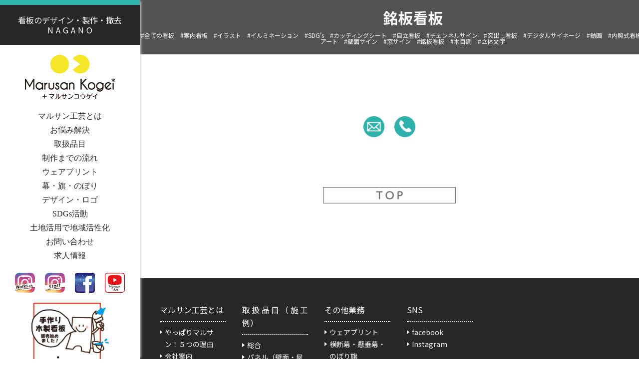

--- FILE ---
content_type: text/html; charset=UTF-8
request_url: https://03nagano.jp/sign-cat/nameplate_sign
body_size: 44311
content:

<!DOCTYPE html>
<!--[if IE 7]>
<html class="ie ie7" dir="ltr" lang="ja" prefix="og: https://ogp.me/ns#">
<![endif]-->
<!--[if IE 8]>
<html class="ie ie8" dir="ltr" lang="ja" prefix="og: https://ogp.me/ns#">
<![endif]-->
<!--[if !(IE 7) & !(IE 8)]><!-->
<html dir="ltr" lang="ja" prefix="og: https://ogp.me/ns#">
<!--<![endif]-->
<head>
	<meta charset="UTF-8">
        <meta name="format-detection" content="telephone=no">
        <meta name="viewport" content="width=device-width,initial-scale=1.0">
        <meta property="og:title" content="長野県長野市の看板は、株式会社マルサン工芸｜看板デザイン,デジタルサイネージ,横断幕,のぼり旗,ウェアプリントなら制作から製作・施工・撤去まで！" />
        <meta property="og:site_name" content="長野県長野市の看板は、株式会社マルサン工芸｜看板デザイン,デジタルサイネージ,横断幕,のぼり旗,ウェアプリントなら制作から製作・施工・撤去まで！">
        <meta property="og:type" content="長野県長野市の看板製作・撤去、株式会社マルサン工芸" />
        <meta property="og:description" content="看板デザイン,デジタルサイネージ,横断幕,のぼり旗,ウェアプリントなら長野市の株式会社マルサン工芸へお任せ！制作から製作・施工・撤去までトータルサポート！" />
        <meta name="robots" content="noarchive">
	
	<link rel="profile" href="http://gmpg.org/xfn/11">
	<link rel="pingback" href="https://03nagano.jp/xmlrpc.php">
	<!--[if lt IE 9]>
	<script src="https://03nagano.jp/wp-content/themes/marusan/js/html5.js"></script>
	<![endif]-->

<!-- cssリンク -->

<link rel="stylesheet" href="https://use.fontawesome.com/releases/v5.2.0/css/all.css" integrity="sha384-hWVjflwFxL6sNzntih27bfxkr27PmbbK/iSvJ+a4+0owXq79v+lsFkW54bOGbiDQ" crossorigin="anonymous">

<meta name="google-site-verification" content="-N8vXKb2rnsr7Sjpvi7JVo4r09eYDnMdizSJ4wZfuy0" />

<!-- User Heat Tag -->
<script type="text/javascript">
(function(add, cla){window['UserHeatTag']=cla;window[cla]=window[cla]||function(){(window[cla].q=window[cla].q||[]).push(arguments)},window[cla].l=1*new Date();var ul=document.createElement('script');var tag = document.getElementsByTagName('script')[0];ul.async=1;ul.src=add;tag.parentNode.insertBefore(ul,tag);})('//uh.nakanohito.jp/uhj2/uh.js', '_uhtracker');_uhtracker({id:'uhJGxEmtVZ'});
</script>
<!-- End User Heat Tag -->

	
	
		<!-- All in One SEO 4.9.2 - aioseo.com -->
		<link media="all" href="https://03nagano.jp/wp-content/cache/autoptimize/css/autoptimize_344e13bf6c68be6a7ae5b04d85443ff0.css" rel="stylesheet"><link media="screen" href="https://03nagano.jp/wp-content/cache/autoptimize/css/autoptimize_00df71b5809d374b00ce03791ac8fac1.css" rel="stylesheet"><title>銘板看板 | 株式会社マルサン工芸</title>
	<meta name="robots" content="max-image-preview:large" />
	<link rel="canonical" href="https://03nagano.jp/sign-cat/nameplate_sign" />
	<meta name="generator" content="All in One SEO (AIOSEO) 4.9.2" />
		<meta property="og:locale" content="ja_JP" />
		<meta property="og:site_name" content="株式会社マルサン工芸 | 看板デザイン,デジタルサイネージ,横断幕,のぼり旗,ウェアプリントなら長野市の株式会社マルサン工芸へお任せ！制作から製作・施工・撤去までトータルサポート！" />
		<meta property="og:type" content="article" />
		<meta property="og:title" content="銘板看板 | 株式会社マルサン工芸" />
		<meta property="og:url" content="https://03nagano.jp/sign-cat/nameplate_sign" />
		<meta property="article:published_time" content="2023-04-06T02:37:43+00:00" />
		<meta property="article:modified_time" content="2023-04-06T02:40:04+00:00" />
		<meta property="article:publisher" content="https://www.facebook.com/-1392703787635447/" />
		<meta name="twitter:card" content="summary" />
		<meta name="twitter:title" content="銘板看板 | 株式会社マルサン工芸" />
		<script type="application/ld+json" class="aioseo-schema">
			{"@context":"https:\/\/schema.org","@graph":[{"@type":"BreadcrumbList","@id":"https:\/\/03nagano.jp\/sign-cat\/nameplate_sign#breadcrumblist","itemListElement":[{"@type":"ListItem","@id":"https:\/\/03nagano.jp#listItem","position":1,"name":"\u30db\u30fc\u30e0","item":"https:\/\/03nagano.jp","nextItem":{"@type":"ListItem","@id":"https:\/\/03nagano.jp\/sign-cat\/nameplate_sign#listItem","name":"\u9298\u677f\u770b\u677f"}},{"@type":"ListItem","@id":"https:\/\/03nagano.jp\/sign-cat\/nameplate_sign#listItem","position":2,"name":"\u9298\u677f\u770b\u677f","previousItem":{"@type":"ListItem","@id":"https:\/\/03nagano.jp#listItem","name":"\u30db\u30fc\u30e0"}}]},{"@type":"Organization","@id":"https:\/\/03nagano.jp\/#organization","name":"\u682a\u5f0f\u4f1a\u793e\u30de\u30eb\u30b5\u30f3\u5de5\u82b8","description":"\u770b\u677f\u30c7\u30b6\u30a4\u30f3,\u30c7\u30b8\u30bf\u30eb\u30b5\u30a4\u30cd\u30fc\u30b8,\u6a2a\u65ad\u5e55,\u306e\u307c\u308a\u65d7,\u30a6\u30a7\u30a2\u30d7\u30ea\u30f3\u30c8\u306a\u3089\u9577\u91ce\u5e02\u306e\u682a\u5f0f\u4f1a\u793e\u30de\u30eb\u30b5\u30f3\u5de5\u82b8\u3078\u304a\u4efb\u305b\uff01\u5236\u4f5c\u304b\u3089\u88fd\u4f5c\u30fb\u65bd\u5de5\u30fb\u64a4\u53bb\u307e\u3067\u30c8\u30fc\u30bf\u30eb\u30b5\u30dd\u30fc\u30c8\uff01","url":"https:\/\/03nagano.jp\/","telephone":"+81262924520","logo":{"@type":"ImageObject","url":"\/wp-content\/uploads\/2023\/01\/corporation_log.png","@id":"https:\/\/03nagano.jp\/sign-cat\/nameplate_sign\/#organizationLogo"},"image":{"@id":"https:\/\/03nagano.jp\/sign-cat\/nameplate_sign\/#organizationLogo"},"sameAs":["https:\/\/www.facebook.com\/-1392703787635447\/"]},{"@type":"WebPage","@id":"https:\/\/03nagano.jp\/sign-cat\/nameplate_sign#webpage","url":"https:\/\/03nagano.jp\/sign-cat\/nameplate_sign","name":"\u9298\u677f\u770b\u677f | \u682a\u5f0f\u4f1a\u793e\u30de\u30eb\u30b5\u30f3\u5de5\u82b8","inLanguage":"ja","isPartOf":{"@id":"https:\/\/03nagano.jp\/#website"},"breadcrumb":{"@id":"https:\/\/03nagano.jp\/sign-cat\/nameplate_sign#breadcrumblist"},"datePublished":"2023-04-06T11:37:43+09:00","dateModified":"2023-04-06T11:40:04+09:00"},{"@type":"WebSite","@id":"https:\/\/03nagano.jp\/#website","url":"https:\/\/03nagano.jp\/","name":"\u682a\u5f0f\u4f1a\u793e\u30de\u30eb\u30b5\u30f3\u5de5\u82b8","description":"\u770b\u677f\u30c7\u30b6\u30a4\u30f3,\u30c7\u30b8\u30bf\u30eb\u30b5\u30a4\u30cd\u30fc\u30b8,\u6a2a\u65ad\u5e55,\u306e\u307c\u308a\u65d7,\u30a6\u30a7\u30a2\u30d7\u30ea\u30f3\u30c8\u306a\u3089\u9577\u91ce\u5e02\u306e\u682a\u5f0f\u4f1a\u793e\u30de\u30eb\u30b5\u30f3\u5de5\u82b8\u3078\u304a\u4efb\u305b\uff01\u5236\u4f5c\u304b\u3089\u88fd\u4f5c\u30fb\u65bd\u5de5\u30fb\u64a4\u53bb\u307e\u3067\u30c8\u30fc\u30bf\u30eb\u30b5\u30dd\u30fc\u30c8\uff01","inLanguage":"ja","publisher":{"@id":"https:\/\/03nagano.jp\/#organization"}}]}
		</script>
		<!-- All in One SEO -->

<link rel='dns-prefetch' href='//www.googletagmanager.com' />
<script type="text/javascript">
/* <![CDATA[ */
window._wpemojiSettings = {"baseUrl":"https:\/\/s.w.org\/images\/core\/emoji\/15.0.3\/72x72\/","ext":".png","svgUrl":"https:\/\/s.w.org\/images\/core\/emoji\/15.0.3\/svg\/","svgExt":".svg","source":{"concatemoji":"https:\/\/03nagano.jp\/wp-includes\/js\/wp-emoji-release.min.js?ver=6.7.4"}};
/*! This file is auto-generated */
!function(i,n){var o,s,e;function c(e){try{var t={supportTests:e,timestamp:(new Date).valueOf()};sessionStorage.setItem(o,JSON.stringify(t))}catch(e){}}function p(e,t,n){e.clearRect(0,0,e.canvas.width,e.canvas.height),e.fillText(t,0,0);var t=new Uint32Array(e.getImageData(0,0,e.canvas.width,e.canvas.height).data),r=(e.clearRect(0,0,e.canvas.width,e.canvas.height),e.fillText(n,0,0),new Uint32Array(e.getImageData(0,0,e.canvas.width,e.canvas.height).data));return t.every(function(e,t){return e===r[t]})}function u(e,t,n){switch(t){case"flag":return n(e,"\ud83c\udff3\ufe0f\u200d\u26a7\ufe0f","\ud83c\udff3\ufe0f\u200b\u26a7\ufe0f")?!1:!n(e,"\ud83c\uddfa\ud83c\uddf3","\ud83c\uddfa\u200b\ud83c\uddf3")&&!n(e,"\ud83c\udff4\udb40\udc67\udb40\udc62\udb40\udc65\udb40\udc6e\udb40\udc67\udb40\udc7f","\ud83c\udff4\u200b\udb40\udc67\u200b\udb40\udc62\u200b\udb40\udc65\u200b\udb40\udc6e\u200b\udb40\udc67\u200b\udb40\udc7f");case"emoji":return!n(e,"\ud83d\udc26\u200d\u2b1b","\ud83d\udc26\u200b\u2b1b")}return!1}function f(e,t,n){var r="undefined"!=typeof WorkerGlobalScope&&self instanceof WorkerGlobalScope?new OffscreenCanvas(300,150):i.createElement("canvas"),a=r.getContext("2d",{willReadFrequently:!0}),o=(a.textBaseline="top",a.font="600 32px Arial",{});return e.forEach(function(e){o[e]=t(a,e,n)}),o}function t(e){var t=i.createElement("script");t.src=e,t.defer=!0,i.head.appendChild(t)}"undefined"!=typeof Promise&&(o="wpEmojiSettingsSupports",s=["flag","emoji"],n.supports={everything:!0,everythingExceptFlag:!0},e=new Promise(function(e){i.addEventListener("DOMContentLoaded",e,{once:!0})}),new Promise(function(t){var n=function(){try{var e=JSON.parse(sessionStorage.getItem(o));if("object"==typeof e&&"number"==typeof e.timestamp&&(new Date).valueOf()<e.timestamp+604800&&"object"==typeof e.supportTests)return e.supportTests}catch(e){}return null}();if(!n){if("undefined"!=typeof Worker&&"undefined"!=typeof OffscreenCanvas&&"undefined"!=typeof URL&&URL.createObjectURL&&"undefined"!=typeof Blob)try{var e="postMessage("+f.toString()+"("+[JSON.stringify(s),u.toString(),p.toString()].join(",")+"));",r=new Blob([e],{type:"text/javascript"}),a=new Worker(URL.createObjectURL(r),{name:"wpTestEmojiSupports"});return void(a.onmessage=function(e){c(n=e.data),a.terminate(),t(n)})}catch(e){}c(n=f(s,u,p))}t(n)}).then(function(e){for(var t in e)n.supports[t]=e[t],n.supports.everything=n.supports.everything&&n.supports[t],"flag"!==t&&(n.supports.everythingExceptFlag=n.supports.everythingExceptFlag&&n.supports[t]);n.supports.everythingExceptFlag=n.supports.everythingExceptFlag&&!n.supports.flag,n.DOMReady=!1,n.readyCallback=function(){n.DOMReady=!0}}).then(function(){return e}).then(function(){var e;n.supports.everything||(n.readyCallback(),(e=n.source||{}).concatemoji?t(e.concatemoji):e.wpemoji&&e.twemoji&&(t(e.twemoji),t(e.wpemoji)))}))}((window,document),window._wpemojiSettings);
/* ]]> */
</script>







<script type="text/javascript" src="https://03nagano.jp/wp-includes/js/jquery/jquery.min.js?ver=3.7.1" id="jquery-core-js"></script>

<script type="text/javascript" id="sbtt-scripts-js-extra">
/* <![CDATA[ */
var sbttback = {"sbttimg":"https:\/\/03nagano.jp\/wp-content\/plugins\/simple-back-to-top\/images\/backtotop.png"};
/* ]]> */
</script>

<link rel="https://api.w.org/" href="https://03nagano.jp/wp-json/" /><link rel="alternate" title="JSON" type="application/json" href="https://03nagano.jp/wp-json/wp/v2/sign-cat/2809" /><link rel='shortlink' href='https://03nagano.jp/?p=2809' />
<link rel="alternate" title="oEmbed (JSON)" type="application/json+oembed" href="https://03nagano.jp/wp-json/oembed/1.0/embed?url=https%3A%2F%2F03nagano.jp%2Fsign-cat%2Fnameplate_sign" />
<link rel="alternate" title="oEmbed (XML)" type="text/xml+oembed" href="https://03nagano.jp/wp-json/oembed/1.0/embed?url=https%3A%2F%2F03nagano.jp%2Fsign-cat%2Fnameplate_sign&#038;format=xml" />


<!-- Favicon Rotator -->
<link rel="shortcut icon" href="/wp-content/uploads/2019/12/marusan.ico" />
<!-- End Favicon Rotator -->
<meta name="generator" content="Site Kit by Google 1.168.0" />
<!-- Google タグ マネージャー スニペット (Site Kit が追加) -->
<script type="text/javascript">
/* <![CDATA[ */

			( function( w, d, s, l, i ) {
				w[l] = w[l] || [];
				w[l].push( {'gtm.start': new Date().getTime(), event: 'gtm.js'} );
				var f = d.getElementsByTagName( s )[0],
					j = d.createElement( s ), dl = l != 'dataLayer' ? '&l=' + l : '';
				j.async = true;
				j.src = 'https://www.googletagmanager.com/gtm.js?id=' + i + dl;
				f.parentNode.insertBefore( j, f );
			} )( window, document, 'script', 'dataLayer', 'GTM-NXRZ4KBK' );
			
/* ]]> */
</script>

<!-- (ここまで) Google タグ マネージャー スニペット (Site Kit が追加) -->
</head>

<body class="home blog drawer drawer--left fix_top mobile_fix_top" class="sign-cat-template sign-cat-template-sign-cat sign-cat-template-fixation_page_sign_nameplate_sign sign-cat-template-sign-catfixation_page_sign_nameplate_sign-php single single-sign-cat postid-2809 metaslider-plugin">
<div class="container">
<span id="top"></span>
<header class="global">
  <div class="business-category">
    <h1>看板のデザイン・製作・撤去<br><span class="t-space">NAGANO</span></h1>
  </div>

  <h1 class="site-title"><a href="https://03nagano.jp/" title="株式会社マルサン工芸" rel="home"><img alt="株式会社マルサン工芸" src="https://03nagano.jp/wp-content/uploads/2019/12/marusan_log.png" /></a></h1>
  
  <nav class="megaNav">
    <ul class="js-megaNav">
      <li class="mn-tab marusan" data-obj="marusan"><a href="javascript:void(0)" class="js-open">マルサン工芸とは</a></li>
      <li class="mn-tab request" data-obj="request"><a href="javascript:void(0)" class="js-open">お悩み解決</a></li>
      <li class="mn-tab work" data-obj="work"><a href="javascript:void(0)" class="js-open">取扱品目</a></li>
      <li><a href="home#flow">制作までの流れ</a></li>

<!--
      <li><a href="q_a">Ｑ＆Ａ</a></li>
-->

      <li><a href="wear_print">ウェアプリント</a></li>
      <li class="mn-tab nuno" data-obj="nuno"><a href="javascript:void(0)" class="js-open">幕・旗・のぼり</a></li>
      <li><a href="design_log">デザイン・ロゴ</a></li>





      <li class="mn-tab sdgs" data-obj="sdgs"><a href="javascript:void(0)" class="js-open">SDGs活動</a></li>





      <li><a href="land_sign">土地活用で地域活性化</a></li>
      <li><a href="contact">お問い合わせ</a></li>
      <li><a href="recruit">求人情報</a></li>
    </ul>
    <div class="side-banner">
      <a href="https://www.instagram.com/marusankougei/" target="_blank"><img src="https://03nagano.jp/wp-content/themes/marusan/images/allpages/instagram_icon_works.png" width="40" height="40" alt="マルサンのInstagram_works" class="rollover" /></a>
      <a href="https://www.instagram.com/marusanstaff/" target="_blank"><img src="https://03nagano.jp/wp-content/themes/marusan/images/allpages/instagram_icon_staff.png" width="40" height="40" alt="マルサンのInstagram_staff" class="rollover" /></a>
      <a href="https://www.facebook.com/株式会社マルサン工芸-1392703787635447/" target="_blank"><img src="https://03nagano.jp/wp-content/themes/marusan/images/allpages/facebook_icon.png" width="40" height="40" alt="マルサンのFacebook" class="rollover" /></a>
      <a href="https://www.youtube.com/channel/UCEc917J3C8TWePo4vgtsCtQ" target="_blank"><img src="https://03nagano.jp/wp-content/themes/marusan/images/allpages/youtube_icon.png" width="40" height="40" alt="マルサンのyoutubeチャンネル" class="rollover" /></a>
    </div>
    <div class="side-banner">
      <a href="https://minne.com/@marusan0303" target="_blank"><img src="https://03nagano.jp/wp-content/themes/marusan/images/allpages/minne_banner.jpg" width="155" alt="minne" class="rollover" /></a>
    </div>
  </nav>

  <div class="overlay marusan" data-obj="marusan">
    <div class="bgInner">
      <div class="inner">
        <div class="inset">

          <div class="navi-btn-area">
            <a href="home#reazon" class="navi-btn">やっぱりMARUSAN!5つの理由</a>
          </div>
          <div class="navi-btn-area">
            <ul class="navi-menu">
              <li>
                <a href="company_guidance" class="navi-btn">会社案内</a>
                <ul>
                  <li><a href="company_guidance#guide_01">社長あいさつ／会社概要</a></li>
                  <li><a href="company_guidance#guide_02">私たちのミッション</a></li>
                  <li><a href="company_guidance#guide_03">スタッフ紹介</a></li>
                  <li><a href="company_guidance#guide_04">アクセス</a></li>
                </ul>
              </li>
            </ul>
          </div>
          <div class="navi-btn-area">
            <a href="https://www.facebook.com/株式会社マルサン工芸-1392703787635447/" class="navi-btn" target="_blank">Facebook</a>
          </div>
          <div class="navi-btn-area">
            <a href="news" class="navi-btn">マルサンからのNEWS</a>
          </div>

        </div>
        <p class="js-close">
          <a href="javascript:void(0)">
            <img src="https://03nagano.jp/wp-content/themes/marusan/images/allpages/navi_close.svg" width="16" height="16" class="forNotSp" />
          </a>
        </p>
      </div>
    </div>
  </div>

  <div class="overlay request" data-obj="request">
    <div class="bgInner">
      <div class="inner">
        <div class="inset">

          <div class="navi-btn-area">
            <a href="home#worries" class="navi-btn">看板お悩み解決</a>
          </div>
          <div class="navi-btn-area">
            <ul class="navi-menu">
              <li>
                <a href="#" class="navi-btn">お悩み解決事例</a>
                <ul>
                  <li><a href="2071">ネオンサインが粋な大衆居酒屋</a></li>
                  <li><a href="2030">上品で暖かみのある家族葬のサイン</a></li>
                  <li><a href="2022">魅力的なフィットネスクラブのサイン</a></li>
                  <li><a href="2013">長持ちする丸太看板をリニューアル製作！</a></li>
                  <li><a href="1997">ハウスメーカーの新社屋サイン</a></li>
                  <li><a href="141">絵本から飛び出した菓子店</a></li>
                  <li><a href="1981">自家製ヨーグルト専門店OPEN！</a></li>
                  <li><a href="1730">ピンポンワールド全開な卓球場</a></li>
                  <li><a href="1662">明るく元気になるバスラッピング</a></li>
                </ul>
              </li>
            </ul>
          </div>
          <div class="navi-btn-area">
            <a href="sign_maintenance" class="navi-btn">看板の安全点検</a>
          </div>
        </div>
        <p class="js-close">
          <a href="javascript:void(0)">
            <img src="https://03nagano.jp/wp-content/themes/marusan/images/allpages/navi_close.svg" width="16" height="16" class="forNotSp" />
          </a>
        </p>
      </div>
    </div>
  </div>

  <div class="overlay work" data-obj="work">
    <div class="bgInner">
      <div class="inner">
        <div class="inset">
          <div class="navi-btn-area">
            <a href="sign_01" class="navi-btn">総合</a>
          </div>
          <div class="navi-btn-area">
            <a href="sign_02" class="navi-btn">パネル（壁面・屋上）</a>
          </div>
          <div class="navi-btn-area">
            <a href="sign_03" class="navi-btn">手描きペイント</a>
          </div>
          <div class="navi-btn-area">
            <a href="sign_04" class="navi-btn">自立看板</a>
          </div>
          <div class="navi-btn-area">
            <a href="sign_05" class="navi-btn">袖看板</a>
          </div>
          <div class="navi-btn-area">
            <a href="sign_06" class="navi-btn">スタンド看板</a>
          </div>
          <div class="navi-btn-area">
            <a href="sign_07" class="navi-btn">内照看板</a>
          </div>
          <div class="navi-btn-area">
            <a href="sign_08" class="navi-btn">木製看板</a>
          </div>
          <div class="navi-btn-area">
            <a href="sign_09" class="navi-btn">立体文字</a>
          </div>
          <div class="navi-btn-area">
            <a href="sign_10" class="navi-btn">プリント・カッティングシート</a>
          </div>
          <div class="navi-btn-area">
            <a href="sign_11" class="navi-btn">イベント・その他</a>
          </div>
          <div class="navi-btn-area">
            <a href="sign_12" class="navi-btn">メンテナンス・撤去</a>
          </div>
          <div class="navi-btn-area">
            <a href="sign_13" class="navi-btn">布プリント（幕・旗・ウェア）</a>
          </div>
          <div class="navi-btn-area">
            <a href="sign_14" class="navi-btn">車輌マーキング</a>
          </div>
          <div class="navi-btn-area">
            <a href="sign_15" class="navi-btn">サイネージ</a>
          </div>
        </div>
        <p class="js-close">
          <a href="javascript:void(0)">
            <img src="https://03nagano.jp/wp-content/themes/marusan/images/allpages/navi_close.svg" width="16" height="16" class="forNotSp" />
          </a>
        </p>
      </div>
    </div>
  </div>

  <div class="overlay nuno" data-obj="nuno">
    <div class="bgInner">
      <div class="inner">
        <div class="inset">
          <div class="navi-btn-area">
            <a href="nuno_print#maku" class="navi-btn">横断幕</a>
          </div>
          <div class="navi-btn-area">
            <a href="nuno_print#nobori" class="navi-btn">のぼり旗</a>
          </div>
        </div>
        <p class="js-close">
          <a href="javascript:void(0)">
            <img src="https://03nagano.jp/wp-content/themes/marusan/images/allpages/navi_close.svg" width="16" height="16" class="forNotSp" />
          </a>
        </p>
      </div>
    </div>
  </div>

  <div class="overlay sdgs" data-obj="sdgs">
    <div class="bgInner">
      <div class="inner">
        <div class="inset">
          <div class="navi-btn-area">
            <a href="sdgs_signage" class="navi-btn">長野SDGsサイネージ</a>
          </div>
          <div class="navi-btn-area">
            <a href="sdgs" class="navi-btn">マルサン工芸SDGs宣言</a>
          </div>
        </div>
        <p class="js-close">
          <a href="javascript:void(0)">
            <img src="https://03nagano.jp/wp-content/themes/marusan/images/allpages/navi_close.svg" width="16" height="16" class="forNotSp" />
          </a>
        </p>
      </div>
    </div>
  </div>

</header><!-- /.global -->

<!--タブレット・スマホ用ナビゲーション-->
<header class="ta-sp">
  <div id="header" class="clearfix">
    <div class="header_inner">
      <div id="header_logo">
        <h1 class="business-category">看板のデザイン・製作・撤去 NAGANO</h1>
        <div id="logo_image">
          <h1 class="site-title"><a href="home"><img src="https://03nagano.jp/wp-content/themes/marusan/images/allpages/marusan_log.png" alt="株式会社マルサン工芸" /></a></h1>
        </div>
        <div id="logo_image_fixed">
          <h1 class="site-title"><a href="home"><img src="https://03nagano.jp/wp-content/themes/marusan/images/allpages/marusan_log.png" alt="株式会社マルサン工芸" /></a></h1>
        </div>

      </div>
      <a href="#" class="menu_button"><span>menu</span></a>
      <div id="global_menu">
        <ul class="menu">
          <li class="menu-item-has-children"><a href="#">マルサン工芸とは</a>
            <ul class="sub-menu">
              <li><a href="home#reason">やっぱりMARUSAN!5つの理由</a></li>
              <li class="menu-item-has-children"><a href="company_guidance">会社案内</a>
                <ul class="sub-menu">
                  <li><a href="company_guidance#guide_01">社長あいさつ</a></li>
                  <li><a href="company_guidance#guide_02">私たちのミッション</a></li>
                  <li><a href="company_guidance#guide_03">スタッフ紹介</a></li>
                  <li><a href="company_guidance#guide_04">会社概要</a></li>
                  <li><a href="company_guidance#guide_05">アクセス</a></li>
                </ul>
              </li>
              <li><a href="https://www.facebook.com/株式会社マルサン工芸-1392703787635447/" target="_blank">Facebook</a></li>
              <li><a href="https://www.instagram.com/marusankougei/" target="_blank">Instagram</a></li>
            </ul>
          </li>
          <li class="menu-item-has-children"><a href="#">お悩み解決</a>
            <ul class="sub-menu">
              <li><a href="home#worries">看板お悩み解決</a></li>
              <li class="menu-item-has-children"><a href="#">お悩み解決事例</a>
                <ul class="sub-menu">
                  <li><a href="2071">ネオンサインが粋な大衆居酒屋</a></li>
                  <li><a href="2030">上品で暖かみのある家族葬のサイン</a></li>
                  <li><a href="2022">魅力的なフィットネスクラブのサイン</a></li>
                  <li><a href="2013">長持ちする丸太看板をリニューアル製作！</a></li>
                  <li><a href="1997">ハウスメーカーの新社屋サイン</a></li>
                  <li><a href="141">絵本から飛び出した菓子店</a></li>
                  <li><a href="1981">自家製ヨーグルト専門店OPEN！</a></li>
                  <li><a href="1730">ピンポンワールド全開な卓球場</a></li>
                  <li><a href="1662">明るく元気になるバスラッピング</a></li>
                </ul>
              </li>
              <li><a href="sign_maintenance">看板の安全点検</a></li>
            </ul>
          </li>
          <li class="menu-item-has-children"><a>取扱品目（施工例）</a>
            <ul class="sub-menu">
              <li><a href="sign_01">総合</a></li>
              <li><a href="sign_02">パネル（壁面・屋上）</a></li>
              <li><a href="sign_03">手描きペイント</a></li>
              <li><a href="sign_04">自立看板</a></li>
              <li><a href="sign_05">袖看板</a></li>
              <li><a href="sign_06">スタンド看板</a></li>
              <li><a href="sign_07">内照看板</a></li>
              <li><a href="sign_08">木製看板</a></li>
              <li><a href="sign_09">立体文字</a></li>
              <li><a href="sign_10">プリント・カッティングシート</a></li>
              <li><a href="sign_11">イベント・その他</a></li>
              <li><a href="sign_12">メンテナンス・撤去</a></li>
              <li><a href="sign_13">布プリント（幕・旗・ウェア）</a></li>
              <li><a href="sign_14">車輌マーキング</a></li>
              <li><a href="sign_15">サイネージ</a></li>
            </ul>
          </li>
          <li><a href="home#flow">制作までの流れ</a></li>

<!--
          <li><a href="q_a">Ｑ＆Ａ</a></li>
-->

          <li><a href="wear_print">ウェアプリント</a></li>
          <li class="menu-item-has-children"><a>幕・旗・のぼり</a>
            <ul class="sub-menu">
              <li><a href="nuno_print#maku">横断幕</a></li>
              <li><a href="nuno_print#nobori">のぼり旗</a></li>
            </ul>
          </li>
          <li><a href="design_log">デザイン・ロゴ</a></li>
          <li class="menu-item-has-children"><a href="#">SDGs活動</a>
            <ul class="sub-menu">
              <li><a href="sdgs_signage">長野SDGsサイネージ</a></li>
              <li><a href="sdgs">マルサン工芸SDGs宣言</a></li>
            </ul>
          </li>
          <li><a href="land_sign">土地活用で地域活性化</a></li>
          <li><a href="https://minne.com/@marusan0303">手作り木製看板販売（minne）</a></li>
          <li><a href="contact">お問い合わせ</a></li>
<!--
          <li><a href="job_info">求人情報</a></li>
-->
          <li><a href="privacy_policy">プライバシー・ポリシー</a></li>
          <li><a href="sitemap_hp">サイトマップ</a></li>
        </ul>
      </div>
    </div>
  </div><!-- END #header -->
</header>

  <div class="main-cont-area">
    <article class="content">

      <div class="building-header-title" id="pc">
        <h1>
          銘板看板        </h1>

                <h2><a href="all_works">#全ての看板</a>　<a href="information_sign">#案内看板</a>　<a href="illustration">#イラスト</a>　<a href="illumination">#イルミネーション</a>　<a href="sdgs">#SDG's</a>　<a href="cuttingsheet">#カッティングシート</a>　<a href="jiritsu_sign">#自立看板</a>　<a href="channel_sign">#チェンネルサイン</a>　<a href="protruding_sign">#突出し看板</a>　<a href="digital_signage">#デジタルサイネージ</a>　<a href="movie">#動画</a>　<a href="internally_illuminated_signage">#内照式看板</a>　<a href="interior">#内装</a>　<a href="wall_art">#壁面アート</a>　<a href="wall_sign">#壁面サイン</a>　<a href="window_sign">#窓サイン</a>　<a href="nameplate_sign">#銘板看板</a>　<a href="wood_grain">#木目調</a>　<a href="rittai_mojio">#立体文字</a></h2>
      </div>
      <div class="site-header-title flex flex--bet" id="ta">
        <h1>
          銘板看板        </h1>
      </div>
      <div class="site-header-title flex flex--bet" id="sp">
        <h1>
          銘板看板        </h1>
      </div>

      <div class="top-icon-group top-pc">
        <div class="icon-column">
          <div class="column-area">
            <a href="https://www.facebook.com/marusankougei" target="_blank"><img src="https://03nagano.jp/wp-content/themes/marusan/images/allpages/face_book_icon.png" alt="マルサンのfacebook" class="rollover"></a>
          </div>
          <div class="column-area">
            <a href="#" target="_blank"><img src="https://03nagano.jp/wp-content/themes/marusan/images/allpages/pinterest_icon.png" alt="マルサンのピンタレスト" class="rollover"></a>
          </div>
          <div class="column-area">
            <a href="https://www.instagram.com/marusankougei/" target="_blank"><img src="https://03nagano.jp/wp-content/themes/marusan/images/allpages/instagram_work_icon.png" alt="マルサンのinstagram" class="rollover"></a>
          </div>
          <div class="column-area">
            <a href="#" target="_blank"><img src="https://03nagano.jp/wp-content/themes/marusan/images/allpages/instagram_car_icon.png" alt="マルサンのinstagram" class="rollover"></a>
          </div>
          <div class="column-area">
            <a href="https://www.instagram.com/marusanstaff/" target="_blank"><img src="https://03nagano.jp/wp-content/themes/marusan/images/allpages/instagram_staff_icon.png" alt="マルサンのinstagram" class="rollover"></a>
          </div>
          <div class="column-area">
            <a href="https://www.youtube.com/channel/UCEc917J3C8TWePo4vgtsCtQ" target="_blank"><img src="https://03nagano.jp/wp-content/themes/marusan/images/allpages/you_tube_icon.png" alt="マルサンのyoutube" class="rollover"></a>
          </div>
          <div class="column-area">
            <a href="#" target="_blank"><img src="https://03nagano.jp/wp-content/themes/marusan/images/allpages/tiktok_icon.png" alt="マルサンのtiktok" class="rollover"></a>
          </div>
          <div class="column-area">
            <a href="https://minne.com/@marusan0303" target="_blank"><img src="https://03nagano.jp/wp-content/themes/marusan/images/allpages/minnne_icon.png" alt="マルサンのminnne" class="rollover"></a>
          </div>
        </div>
      </div>

      <div class="works-list-area">
        <div class="works-navi">
          <ul>
            <li><a href="information_sign">#案内看板</a></li>
            <li><a href="illustration">#イラスト</a></li>
            <li><a href="illumination">#イルミネーション</a></li>
            <li><a href="sdgs">#SDG's</a></li>
            <li><a href="cuttingsheet">#カッティングシート</a></li>
            <li><a href="jiritsu_sign">#自立看板</a></li>
            <li><a href="channel_sign">#チェンネルサイン</a></li>
            <li><a href="protruding_sign">#突出し看板</a></li>
            <li><a href="digital_signage">#デジタルサイネージ</a></li>
            <li><a href="movie">#動画</a></li>
            <li><a href="internally_illuminated_signage">#内照式看板</a></li>
            <li><a href="interior">#内装</a></li>
            <li><a href="wall_art">#壁面アート</a></li>
            <li><a href="wall_sign">#壁面サイン</a></li>
            <li><a href="window_sign">#窓サイン</a></li>
            <li><a href="nameplate_sign">#銘板看板</a></li>
            <li><a href="wood_grain">#木目調</a></li>
            <li><a href="rittai_mojio">#立体文字</a></li>
          </ul>
        </div>

        <div class="works-list-column">

        </div>
      </div>

      
      <div class="top-contact-area">
        <div class="top-contact-column">
          <div class="column-area">
            <a href="https://03nagano.jp/contact"><img src="https://03nagano.jp/wp-content/themes/marusan/images/allpages/contact_icon.png" alt="お問い合わせ" class="rollover"></a>
          </div>
          <div class="column-area">
            <a href="#"><img id="pc" src="https://03nagano.jp/wp-content/themes/marusan/images/allpages/telephone_icon.png" alt="電話" class="rollover"></a>
            <a href="#"><img id="ta" src="https://03nagano.jp/wp-content/themes/marusan/images/allpages/telephone_icon.png" alt="電話" class="rollover"></a>
            <a href="tel:0262924520"><img id="sp" src="https://03nagano.jp/wp-content/themes/marusan/images/allpages/telephone_icon.png" alt="電話" class="rollover"></a>
          </div>
        </div>
      </div>
      <div class="pages-top-return">
        <a href="https://03nagano.jp">
          <img id="pc" src="https://03nagano.jp/wp-content/themes/marusan/images/allpages/top_banner_pc.gif" alt="トップページへ戻る" class="rollover">
          <img id="ta" src="https://03nagano.jp/wp-content/themes/marusan/images/allpages/top_banner_pc.gif" alt="トップページへ戻る" class="rollover">
          <img id="sp" src="https://03nagano.jp/wp-content/themes/marusan/images/allpages/top_banner_sp.gif" alt="トップページへ戻る" class="rollover">
        </a>
      </div>

    <!-- end .content --></article>

  </div><!-- end .main-cont-area -->


  <footer>
    <div class="f-area-l">
      <div class="f-menu">
        <h2>マルサン工芸とは</h2>
        <ul>
          <li><a href="home#reason">やっぱりマルサン！５つの理由</a></li>
          <li><a href="company_guidance">会社案内</a></li>
            <li class="f-sub-menu"><a href="company_guidance#guide_01">社長あいさつ</a></li>
            <li class="f-sub-menu"><a href="company_guidance#guide_02">私たちのミッション</a></li>
            <li class="f-sub-menu"><a href="company_guidance#guide_03">スタッフ紹介</a></li>
            <li class="f-sub-menu"><a href="company_guidance#guide_04">会社概要</a></li>
            <li class="f-sub-menu"><a href="company_guidance#guide_05">アクセス</a></li>
          <li><a href="news">マルサンからのNews</a></li>
        </ul>
      </div>
      <div class="f-menu">
        <h2>取扱品目（施工例）</h2>
        <ul>
          <li><a href="sign_01">総合</a></li>
          <li><a href="sign_02">パネル（壁面・屋上）</li>
          <li><a href="sign_03">手描きペイント</a></li>
          <li><a href="sign_04">自立看板</a></li>
          <li><a href="sign_05">袖看板</a></li>
          <li><a href="sign_06">スタンド看板</a></li>
          <li><a href="sign_07">内照看板</a></li>
          <li><a href="sign_08">木製看板</a></li>
          <li><a href="sign_09">立体文字</a></li>
          <li><a href="sign_10">プリント・カッティングシート</a></li>
          <li><a href="sign_11">イベント・その他</a></li>
          <li><a href="sign_12">メンテナンス・撤去</a></li>
          <li><a href="sign_13">布プリント（幕・旗・ウェア）</a></li>
          <li><a href="sign_14">車輌マーキング</a></li>
          <li><a href="sign_15">サイネージ</a></li>
        </ul>
      </div>
      <div class="f-menu">
        <h2>その他業務</h2>
        <ul>
          <li><a href="wear_print">ウェアプリント</a></li>
          <li><a href="nuno_print">横断幕・懸垂幕・のぼり旗</a></li>
          <li><a href="design_log">デザイン・ロゴ・キャラクター</a></li>
          <li><a href="sdgs_signage">長野SDGsサイネージのご案内</a></li>
          <li><a href="sdgs">マルサン工芸SDGs宣言</a></li>
        </ul>
        <h2 class="down">看板について</h2>
        <ul>
          <li><a href="home#request">お客様の声（施工例紹介）</a></li>
          <li><a href="home#worries">看板お悩み解決</a></li>
          <li><a href="sign_maintenance">看板の安全点検</a></li>
          <li><a href="home#flow">制作までの流れ</a></li>
          <li><a href="q_a">Ｑ＆Ａ</a></li>
        </ul>
      </div>
      <div class="f-menu">
        <h2>SNS</h2>
        <ul>
          <li><a href="https://www.facebook.com/株式会社マルサン工芸-1392703787635447/" target="_blank">facebook</a></li>
          <li><a href="https://www.instagram.com/marusankougei/" target="_blank">Instagram</a></li>
        </ul>
        <h2 class="down">お問い合わせ</h2>
        <ul>
          <li><a href="contact">お問い合わせ</a></li>
          <li><a href="privacy_policy">プライバシー・ポリシー</a></li>
          <li><a href="sitemap_hp">サイトマップ</a></li>
        </ul>
      </div>
      <div class="f-tablet"></div>
      <div class="f-info">
        <div class="f-info-log">
          <img src="https://03nagano.jp/wp-content/themes/marusan/images/allpages/footer_log.png" width="160" height="160" alt="株式会社マルサン工芸" />
        </div>
        <div class="f-info-name">
          <h2>信州発！看板力で大繁盛</h2>
          <h1>株式会社マルサン工芸</h1>
          <p>〒388-8003 長野県長野市篠ノ井小森西656-1</p>
          <p>TEL：026-292-4520　FAX：026-292-7920</p>
        </div>
      </div>
    </div>

    <div class="f-area-r">
      <div id="fb-root"></div>
      <script async defer crossorigin="anonymous" src="https://connect.facebook.net/ja_JP/sdk.js#xfbml=1&version=v5.0&appId=436862546445466&autoLogAppEvents=1"></script>
      <div class="facebook-wrapper"></div>
    </div>

    <footer id="copyright">
      <h2>当社ウェブサイト及びSNSで提供している著作物、画像・文章・ロゴマーク・商標・データなど、これらすべての著作権は、当社に帰属します。</h2>
      <p>Copyright&copy; 2025 株式会社マルサン工芸. All Rights Reserved.</p>
    </footer>
  </footer>
<!-- end .container --></div>


<!-- JavaScriptリンク -->




















<script type="text/javascript">
window.onload = function() {
    if(window.location.hash==""){return;}
    document.getElementById(window.location.hash.slice(1)).scrollIntoView(true);
};
</script>		<!-- Google タグ マネージャー (noscript) スニペット (Site Kit が追加) -->
		<noscript>
			<iframe src="https://www.googletagmanager.com/ns.html?id=GTM-NXRZ4KBK" height="0" width="0" style="display:none;visibility:hidden"></iframe>
		</noscript>
		<!-- (ここまで) Google タグ マネージャー (noscript) スニペット (Site Kit が追加) -->
		<script type="module"  src="https://03nagano.jp/wp-content/plugins/all-in-one-seo-pack/dist/Lite/assets/table-of-contents.95d0dfce.js?ver=4.9.2" id="aioseo/js/src/vue/standalone/blocks/table-of-contents/frontend.js-js"></script>

<script type="text/javascript" id="jquery-fancybox-js-extra">
/* <![CDATA[ */
var efb_i18n = {"close":"Close","next":"Next","prev":"Previous","startSlideshow":"Start slideshow","toggleSize":"Toggle size"};
/* ]]> */
</script>

<script type="text/javascript" id="jquery-fancybox-js-after">
/* <![CDATA[ */
var fb_timeout, fb_opts={'autoScale':true,'showCloseButton':true,'width':0,'height':0,'margin':20,'pixelRatio':'false','padding':0,'centerOnScroll':false,'enableEscapeButton':true,'speedIn':0,'speedOut':0,'overlayShow':true,'hideOnOverlayClick':true,'overlayColor':'#000','overlayOpacity':0.6,'minViewportWidth':320,'minVpHeight':320,'disableCoreLightbox':'true','enableBlockControls':'true','fancybox_openBlockControls':'true' };
if(typeof easy_fancybox_handler==='undefined'){
var easy_fancybox_handler=function(){
jQuery([".nolightbox","a.wp-block-file__button","a.pin-it-button","a[href*='pinterest.com\/pin\/create']","a[href*='facebook.com\/share']","a[href*='twitter.com\/share']"].join(',')).addClass('nofancybox');
jQuery('a.fancybox-close').on('click',function(e){e.preventDefault();jQuery.fancybox.close()});
/* IMG */
						var unlinkedImageBlocks=jQuery(".wp-block-image > img:not(.nofancybox,figure.nofancybox>img)");
						unlinkedImageBlocks.wrap(function() {
							var href = jQuery( this ).attr( "src" );
							return "<a href='" + href + "'></a>";
						});
var fb_IMG_select=jQuery('a[href*=".jpg" i]:not(.nofancybox,li.nofancybox>a,figure.nofancybox>a),area[href*=".jpg" i]:not(.nofancybox),a[href*=".jpeg" i]:not(.nofancybox,li.nofancybox>a,figure.nofancybox>a),area[href*=".jpeg" i]:not(.nofancybox),a[href*=".png" i]:not(.nofancybox,li.nofancybox>a,figure.nofancybox>a),area[href*=".png" i]:not(.nofancybox),a[href*=".webp" i]:not(.nofancybox,li.nofancybox>a,figure.nofancybox>a),area[href*=".webp" i]:not(.nofancybox)');
fb_IMG_select.addClass('fancybox image');
jQuery('a.fancybox,area.fancybox,.fancybox>a').each(function(){jQuery(this).fancybox(jQuery.extend(true,{},fb_opts,{'transition':'elastic','transitionIn':'elastic','easingIn':'linear','transitionOut':'elastic','easingOut':'linear','opacity':false,'hideOnContentClick':false,'titleShow':true,'titleFromAlt':true,'showNavArrows':true,'enableKeyboardNav':true,'cyclic':false,'mouseWheel':'false','changeSpeed':0,'changeFade':0}))});
/* YouTube */
jQuery('a[href*="youtu.be/" i],area[href*="youtu.be/" i],a[href*="youtube.com/" i],area[href*="youtube.com/" i]' ).filter(function(){return this.href.match(/\/(?:youtu\.be|watch\?|embed\/)/);}).not('.nofancybox,li.nofancybox>a').addClass('fancybox-youtube');
jQuery('a.fancybox-youtube,area.fancybox-youtube,.fancybox-youtube>a').each(function(){jQuery(this).fancybox(jQuery.extend(true,{},fb_opts,{'type':'iframe','width':1280,'height':720,'padding':0,'keepRatio':1,'aspectRatio':1,'titleShow':false,'titlePosition':'float','titleFromAlt':true,'onStart':function(a,i,o){var splitOn=a[i].href.indexOf("?");var urlParms=(splitOn>-1)?a[i].href.substring(splitOn):"";o.allowfullscreen=(urlParms.indexOf("fs=0")>-1)?false:true;o.href=a[i].href.replace(/https?:\/\/(?:www\.)?youtu(?:\.be\/([^\?]+)\??|be\.com\/watch\?(.*(?=v=))v=([^&]+))(.*)/gi,"https://www.youtube.com/embed/$1$3?$2$4&autoplay=1");}}))});
};};
jQuery(easy_fancybox_handler);jQuery(document).on('post-load',easy_fancybox_handler);
/* ]]> */
</script>

<script type="text/javascript" id="wp_slimstat-js-extra">
/* <![CDATA[ */
var SlimStatParams = {"transport":"ajax","ajaxurl_rest":"https:\/\/03nagano.jp\/wp-json\/slimstat\/v1\/hit","ajaxurl_ajax":"https:\/\/03nagano.jp\/wp-admin\/admin-ajax.php","ajaxurl_adblock":"https:\/\/03nagano.jp\/request\/586346a2c547bc15090b6289bc6bae44\/","ajaxurl":"https:\/\/03nagano.jp\/wp-admin\/admin-ajax.php","baseurl":"\/","dnt":"noslimstat,ab-item","ci":"YTozOntzOjEyOiJjb250ZW50X3R5cGUiO3M6MTI6ImNwdDpzaWduLWNhdCI7czoxMDoiY29udGVudF9pZCI7aToyODA5O3M6NjoiYXV0aG9yIjtzOjEzOiJtYXJ1c2FuLWtvZ2VpIjt9.8d973533cfa6a44bccb86848f804cd56","wp_rest_nonce":"9afed6b397"};
/* ]]> */
</script>


<script defer src="https://03nagano.jp/wp-content/cache/autoptimize/js/autoptimize_dbddc67650721039e606ff4bc5d5094f.js"></script></body>
</html>

<!--
Performance optimized by W3 Total Cache. Learn more: https://www.boldgrid.com/w3-total-cache/?utm_source=w3tc&utm_medium=footer_comment&utm_campaign=free_plugin


Served from: 03nagano.jp @ 2025-12-25 06:20:30 by W3 Total Cache
-->

--- FILE ---
content_type: text/css
request_url: https://03nagano.jp/wp-content/cache/autoptimize/css/autoptimize_344e13bf6c68be6a7ae5b04d85443ff0.css
body_size: 72485
content:
@import url(https://fonts.googleapis.com/earlyaccess/notosansjp.css);
@charset "utf-8";.font-g{font-family:"�l�r �o�S�V�b�N",Osaka,"�q���M�m�p�S Pro W3"}.font-m{font-family:"�l�r �o����","�ז�����","�q���M�m���� Pro W3"}#font-g{font-family:"�l�r �o�S�V�b�N",Osaka,"�q���M�m�p�S Pro W3"}#font-m{font-family:"�l�r �o����","�ז�����","�q���M�m���� Pro W3"}.f_size-8{font-size:8px}.f_size-9{font-size:9px}.f_size-10{font-size:10px}.f_size-11{font-size:11px}.f_size-12{font-size:12px}.f_size-13{font-size:13px}.f_size-14{font-size:14px}.f_size-15{font-size:15px}.f_size-16{font-size:16px}.f_size-17{font-size:17px}.f_size-18{font-size:18px}.f_size-19{font-size:19px}.f_size-20{font-size:20px}.f_size-21{font-size:21px}.f_size-22{font-size:22px}.f_size-23{font-size:23px}.f_size-24{font-size:24px}.f_size-25{font-size:25px}#f_size-8{font-size:8px}#f_size-9{font-size:9px}#f_size-10{font-size:10px}#f_size-11{font-size:11px}#f_size-12{font-size:12px}#f_size-13{font-size:13px}#f_size-14{font-size:14px}#f_size-15{font-size:15px}#f_size-16{font-size:16px}#f_size-17{font-size:17px}#f_size-18{font-size:18px}#f_size-19{font-size:19px}#f_size-20{font-size:20px}#f_size-21{font-size:21px}#f_size-22{font-size:22px}#f_size-23{font-size:23px}#f_size-24{font-size:24px}#f_size-25{font-size:25px}.line-20{line-height:20px}.line-25{line-height:25px}.line-30{line-height:30px}#line-20{line-height:20px}#line-25{line-height:25px}#line-30{line-height:30px}.bold{font-weight:700}#bold{font-weight:700}.red{color:red}.blue{color:#00f}.green{color:#060}.yellow{color:#ff0}.pink{color:#e51373}.orange{color:#f60}.black{color:#000}.white{color:#fff}.c-color{color:#9e005d}#red{color:red}#blue{color:#00f}#green{color:#060}#yellow{color:#ff0}#pink{color:#e51373}#orange{color:#f60}#black{color:#000}#white{color:#fff}#c-color{color:#9e005d}.underline{text-decoration:underline}.overline{text-decoration:overline}.line-through{text-decoration:line-through}.new{font-size:16px;font-weight:700;color:#00f}body{font-family:'Lato','Noto Sans JP','Font Awesome 5 Free',sans-serif;font-size:medium;font-style:normal;line-height:normal;font-weight:400;font-variant:normal;margin:0;padding:0}img{border-top-style:none;border-right-style:none;border-bottom-style:none;border-left-style:none;display:block}a{text-justify:inter-ideograph;text-decoration:none;color:#2cb2ab}a:hover{text-justify:inter-ideograph;color:#717071;text-decoration:underline}a:hover .rollover{opacity:.8;filter:alpha(opacity=80);-ms-filter:�galpha(opacity=80)�h;-webkit-transition:all .5s ease;-moz-transition:all .5s ease;-o-transition:all .5s ease;transition:all .5s ease}h1 a{color:#2cb2ab}h1 a:hover{color:#717071;text-decoration:underline}.t-space{letter-spacing:.32em;margin-right:-.32em}#is-loading{display:block;position:fixed;width:100%;height:100%;top:0;left:0;background:#fff;z-index:99998}#loading{display:none;position:fixed;top:50%;left:50%;width:200px;height:200px;margin-top:-100px;margin-left:-100px;text-align:center;color:#fff;z-index:99999}@media screen and (min-width:1025px),print{h1,h2,h3,h4,p,ul,ol.li{font-size:50px;font-style:normal;line-height:normal;font-weight:400;font-variant:normal;margin:0;padding:0;color:#272727;text-indent:0}p{text-align:justify;text-justify:inter-ideograph;color:#272727;font-size:16px;line-height:26px}.container{width:100%;margin-top:0;margin-right:auto;margin-bottom:0;margin-left:auto;overflow:auto}header{width:280px;height:100%;position:fixed;z-index:998;top:0;left:0;text-align:center;background-color:#fff;box-shadow:4px 0px 5px -2px #d4d4d4;-moz-box-shadow:4px 0px 5px -2px #d4d4d4;-webkit-box-shadow:4px 0px 5px -2px #d4d4d4;padding-top:0;padding-right:0;padding-bottom:40px;padding-left:0;border-top-width:10px;border-top-style:solid;border-top-color:#2cb4ab}.ta-sp{display:none}.site-title{clear:both;margin-top:20px;margin-bottom:20px}.site-title img{clear:both;display:block;margin-right:auto;margin-left:auto}header.global{position:fixed;top:0;left:0;height:100%;background:#fff;min-height:450px}header.global .business-category{background-color:#272727;clear:both;height:auto;width:280px;padding-top:20px;padding-bottom:20px}header.global .business-category h1{font-size:16px;line-height:20px;color:#fff;text-align:center}aside.welcome,div.mainContents,footer.global{margin:0 120px}aside.welcome{margin-right:0}body.forSubdomain footer.global{margin:0 0 0 120px}body.forSubdomain article{float:none}article.form #contentsMainIn{margin:0 auto;width:760px}header.global nav.megaNav li{font-size:16px;text-align:justify}header.global nav.megaNav li.english,header.global nav.megaNav li.international{position:absolute;font-size:100%}header.global nav.megaNav li.active{background-image:url(//03nagano.jp/wp-content/themes/marusan/images/icon/arrow_meganavi.png);background-repeat:no-repeat;background-position:100% 50%}header.global nav.megaNav .js-megaNav-main li a{color:#fff;text-decoration:none;display:block;-webkit-tap-highlight-color:rgba(0,0,0,0);line-height:16px;padding-top:20px;padding-bottom:20px;text-align:center;margin-bottom:10px;height:auto;width:80%;margin-right:auto;margin-left:auto;background-color:#2cb2ab}header.global nav.megaNav .js-megaNav li a{font-family:"�q���M�m�ۃS Pro W4","�q���M�m�ۃS Pro","Hiragino Maru Gothic Pro","�q���M�m�p�S Pro W3","Hiragino Kaku Gothic Pro","HG�ۺ޼��M-PRO","HGMaruGothicMPRO";color:#272727;text-decoration:none;text-align:center;display:block;-webkit-tap-highlight-color:rgba(0,0,0,0);line-height:16px;padding-top:6px;padding-bottom:6px}header.global nav.megaNav .js-megaNav-main li a:hover{background-color:#272727}header.global nav.megaNav .js-megaNav li a:hover{background-color:rgba(39,39,39,.1)}header.global nav.megaNav li.serviceAndLogin{margin-bottom:20px}header.global nav.megaNav li.serviceAndLogin a{color:#006341}header.global nav.megaNav li.serviceAndLogin.login a span{background:url(/common/images/bg-icon-login-meganavi.png) no-repeat 100% .4em;padding-right:14px}header.global nav.megaNav li.serviceAndLogin a i.login{margin-left:7px}header.global nav.megaNav li a span.indention{display:inline-block}header.global nav.megaNav li.english a{padding:0 0 13px 25px}header.global nav.megaNav li.international a{padding:0 0 28px 25px}header.global .overlay div.news{overflow:hidden;margin:0 0 45px}header.global .overlay div.news div.newsView{overflow:hidden;height:67px;position:relative;margin-bottom:20px}header.global .overlay div.news div.newsView ul{position:absolute}header.global .overlay div.news div.newsView ul li{margin:0}header.global .overlay.cafe div.news div.newsView ul li{max-width:330px\9}header.global .overlay.cafe div.news div.newsView ul li:not(:target){max-width:999px\9}header.global .overlay div.news div.newsView ul li{color:#fff;font-size:12px;padding:0 10px;float:left}header.global .overlay div.news div.newsView ul li a{display:block}header.global .overlay div.news div.newsView ul li span.img{float:left;margin-right:15px;background:#fff}header.global .overlay div.news div.newsView ul li span.img img{width:55px;height:auto}header.global .overlay div.news ul.controls{text-align:center;letter-spacing:-1em;display:table;display:none\9;margin:0 auto}header.global .overlay div.news ul.controls:not(:target){display:table\9}header.global .overlay div.news ul.controls li{display:table-cell;line-height:normal;padding:0 2px;line-height:5px;vertical-align:middle}header.global .overlay div.news ul.controls li.prev,header.global .overlay div.news ul.controls li.next{cursor:pointer}header.global .overlay div.news ul.controls li.prev{padding-right:16px}header.global .overlay div.news ul.controls li.next{padding-left:16px}header.global .overlay div.news ul.controls li.disable{opacity:.5}header.global .overlay div.news ul.controls li.active i{background:#c6893f}header.global .overlay div.news ul.controls li i{width:5px;height:5px;background:#777;display:block;border-radius:5px}header.global .overlay{display:none;position:fixed;top:0;left:280px;width:380px;height:100%;background-color:#272727;overflow:auto}header.global .overlay a{color:#fff;text-decoration:none}header.global .overlay p{margin:0 10px}header.global .overlay .inner{padding:55px 20px 0;position:relative;overflow:hidden;font-size:100%}header.global .overlay li.parent{font-size:180%}header.global .overlay li.parent .topics{display:block;margin:0 10px 20px;color:#fff}header.global .overlay li.parent .topics a{padding:0 20px 0 0;background:url(/common/images/bg-arrow-topics-meganavi.png) no-repeat 100% 50%}header.global .overlay li.parent .topics a span{font-size:65%;padding-left:15px}header.global .overlay li.parent ul{float:left;width:50%}header.global .overlay li.parent .notTabCol2of4{float:left;width:50%}header.global .overlay li.parent .notTabCol2of4 ul{float:none;width:auto}header.global .overlay li.parent ul li{font-size:65%;margin:0 10px 15px}header.global .overlay li.parent ul li a{padding:0;display:inline-block}header.global .overlay div.news div.newsView ul li a:hover img{opacity:.8}header.global .overlay div.news div.newsView ul li a:hover,header.global .overlay li.parent ul li a:hover,header.global .overlay li.parent .topics a:hover,header.global .overlay.serviceAndLogin li.parent .topics a:hover{background:#fff;color:#2c2a29}header.global .overlay li.parent .topics a:hover{background-color:#fff;background-repeat:no-repeat;background-position:100% 50%}header.global .overlay.serviceAndLogin li.parent .topics span.question a{background:0 0}header.global .overlay p.js-close{position:absolute;top:16px;right:17px;margin:0;line-height:1}header.global .overlay p.js-close a{padding:0;line-height:1}header.global .overlay p.js-close .forSp{display:none}.navi-btn-column-area{width:300px;margin-right:10px;margin-left:10px;margin-bottom:20px;float:left}.navi-btn-column-area .navi-btn{cursor:pointer;text-align:center;clear:both;height:100px;width:100%;margin-right:auto;margin-left:auto;-webkit-transition:all .3s ease;-moz-transition:all .3s ease;-o-transition:all .3s ease;transition:all .3s ease;display:-webkit-flex;display:flex;-webkit-align-items:center;align-items:center;-webkit-justify-content:center;justify-content:center;border:1px solid gray}.navi-btn-column-area .navi-btn .navi-title{display:-webkit-flex;display:flex;-webkit-align-items:center;align-items:center;-webkit-justify-content:center;justify-content:center;float:left;height:100px;width:150px}.navi-btn-column-area .navi-btn .navi-title h2{color:#fff;font-size:16px;line-height:26px;text-align:center}.navi-btn-column-area .navi-btn .navi-img{height:80px;width:148px;float:right;border-left-width:2px;border-left-style:dotted;border-left-color:gray;padding-top:10px;padding-bottom:10px}.navi-btn-column-area .navi-btn .image-01{background-image:url(//03nagano.jp/wp-content/themes/marusan/images/allpages/footer_log.png);background-repeat:no-repeat;background-position:center center;background-size:50%}.navi-btn-column-area .navi-btn:hover{cursor:pointer;height:100px;width:100%;text-decoration:none;color:#fff;background-color:#303030}.navi-btn-area{clear:both;width:300px;margin-right:auto;margin-left:auto;margin-bottom:15px}.navi-btn{cursor:pointer;text-align:center;clear:both;height:40px;width:100%;margin-right:auto;margin-left:auto;-webkit-transition:all .3s ease;-moz-transition:all .3s ease;-o-transition:all .3s ease;transition:all .3s ease;display:-webkit-flex;display:flex;-webkit-align-items:center;align-items:center;-webkit-justify-content:center;justify-content:center;font-size:16px;line-height:16px;color:#fff;border:1px solid gray}.navi-btn:hover{cursor:pointer;height:40px;width:100%;text-decoration:none;color:#fff;background-color:#303030}.navi-menu li{list-style:none}.navi-menu li a{display:table;width:100%;text-decoration:none;text-align:center;vertical-align:middle;color:#fff;overflow:hidden;transition:all .5s ease-out;height:18px;padding-top:11px;padding-bottom:11px}.navi-menu>li:first-child a{margin-top:0}.navi-menu li a:hover{transition:all .5s ease-out;background-color:#303030}.navi-menu li ul{margin:0;padding:0}.navi-menu li li a{display:block;margin-top:0;height:0;color:#fff;transition:all .5s ease-out;background-color:#404040;padding-top:0;padding-right:10px;padding-bottom:0;padding-left:10px;font-size:16px;line-height:16px}.navi-menu>li:hover li a{display:table;width:100%;height:18px;transition:all .5s ease-out;margin-right:auto;margin-left:auto;margin-bottom:1px;padding-top:11px;padding-bottom:11px}.navi-menu>li:hover li a:hover{transition:all .5s ease-out;background-color:#505050}.navi-orange{background-image:url(//03nagano.jp/wp-content/themes/marusan/images/allpages/navi_back_orange.png)!important;background-repeat:no-repeat!important;background-position:center center!important}.main-cont-area{clear:both;height:auto;width:100%;margin-top:0;margin-right:auto;margin-bottom:0;margin-left:auto}.content{margin:0 0 0 280px;width:calc(100% - 280px);position:relative}#mainSiteConcept{margin:0;padding:0;position:relative}#mainSiteConcept>div{margin:0;width:100%;height:750px !important;padding-top:0;padding-right:0;padding-bottom:0;padding-left:0}#mainSiteConcept div.mainCopyWrap img{display:block;margin-top:2.083333333333333vw;margin-left:2.083333333333333vw;position:absolute;max-width:7.291666666666667vw;max-height:6.822916666666666vw}#mainSiteConcept div.mainCopyWrap .tel-area{position:fixed;right:2.604166666666667vw;margin-top:2.604166666666667vw;z-index:998}#mainSiteConcept div.mainCopyWrap .tel-area p{font-size:1.5625vw;line-height:1.5625vw;text-shadow:0px 0px 5px #272727;font-weight:700;color:#fff;text-align:center;margin-bottom:.78125vw}#mainSiteConcept div.mainCopyWrap .tel-area h3{font-size:2.083333333333333vw;line-height:2.083333333333333vw;text-shadow:0px 0px 5px #272727;font-weight:700;color:#fff;text-align:center}#mainSiteConcept div.mainCopyWrap .overlay-area{background-color:rgba(39,39,39,.3);width:100%;padding-top:0;padding-bottom:1.8229166666666667vw;position:absolute;top:50%;left:50%;transform:translateY(-50%) translateX(-50%);-webkit- transform:translateY(-50%) translateX(-50%);z-index:997}#mainSiteConcept div.mainCopyWrap .overlay-area h1{text-align:center;font-size:2.604166666666667vw;line-height:2.604166666666667vw;text-shadow:0px 0px 5px #272727;font-family:Arial,Helvetica,sans-serif;font-weight:700;color:#fff;padding-top:1.8229166666666667vw}#mainSiteConcept div.mainCopyWrap .overlay-area h2{text-align:center;font-size:1.5625vw;line-height:1.5625vw;text-shadow:0px 0px 5px #272727;font-weight:700;color:#fff;margin-top:1.0416666666666665vw;margin-right:0;margin-bottom:0;margin-left:0}#mainSiteConcept div.mainCopyWrap p.sitecontact{width:19.791666666666664vw;text-align:center;font-size:1.0416666666666665vw;line-height:1.0416666666666665vw;color:#fff;background-color:#2cb2ab;margin-top:0;margin-right:auto;margin-bottom:0;margin-left:auto;position:absolute;bottom:5.208333333333334vw;left:0;right:0;z-index:996}#mainSiteConcept div.mainCopyWrap p.sitecontact a{color:#fff;text-decoration:none;display:block;padding-top:1.0416666666666665vw;padding-right:0;padding-bottom:1.0416666666666665vw;padding-left:0}#mainSiteConcept div.mainCopyWrap p.sitecontact:hover{filter:alpha(opacity=80);-moz-opacity:.8;opacity:.8}#top-sliders-area{margin:0;padding:0;position:relative}#top-sliders-area>div{margin:0;width:100%;height:750px !important;padding-top:0;padding-right:0;padding-bottom:0;padding-left:0}#top-sliders-area div.top-copy-wrap img{position:absolute;top:50%;left:50%;-webkit-transform:translate(-50%,-50%);-ms-transform:translate(-50%,-50%);transform:translate(-50%,-50%);height:100%;width:auto;z-index:0}#top-sliders-area div.top-copy-wrap img:hover{filter:alpha(opacity=80);-moz-opacity:.8;opacity:.8}#top-sliders-area div.top-copy-wrap .tel-area{position:fixed;right:2.604166666666667vw;margin-top:2.604166666666667vw;z-index:998}#top-sliders-area div.top-copy-wrap .tel-area p{font-size:1.5625vw;line-height:1.5625vw;text-shadow:0px 0px 5px #272727;font-weight:700;color:#fff;text-align:center;margin-bottom:.78125vw}#top-sliders-area div.top-copy-wrap .tel-area h3{font-size:2.083333333333333vw;line-height:2.083333333333333vw;text-shadow:0px 0px 5px #272727;font-weight:700;color:#fff;text-align:center}#top-sliders-area div.top-copy-wrap .overlay-area{background-color:rgba(39,39,39,.3);width:100%;padding-top:0;padding-bottom:1.8229166666666667vw;position:absolute;top:50%;left:50%;transform:translateY(-50%) translateX(-50%);-webkit- transform:translateY(-50%) translateX(-50%);z-index:997}#top-sliders-area div.top-copy-wrap .overlay-area h1{text-align:center;font-size:2.604166666666667vw;line-height:2.604166666666667vw;text-shadow:0px 0px 5px #272727;font-family:Arial,Helvetica,sans-serif;font-weight:700;color:#fff;padding-top:1.8229166666666667vw}#top-sliders-area div.top-copy-wrap .overlay-area h2{text-align:center;font-size:1.5625vw;line-height:1.5625vw;text-shadow:0px 0px 5px #272727;font-weight:700;color:#fff;margin-top:1.0416666666666665vw;margin-right:0;margin-bottom:0;margin-left:0}#top-sliders-area div.top-copy-wrap p.sitecontact{width:19.791666666666664vw;text-align:center;font-size:1.0416666666666665vw;line-height:1.0416666666666665vw;color:#fff;background-color:#2cb2ab;margin-top:0;margin-right:auto;margin-bottom:0;margin-left:auto;position:absolute;bottom:5.208333333333334vw;left:0;right:0;z-index:996}#top-sliders-area div.top-copy-wrap p.sitecontact a{color:#fff;text-decoration:none;display:block;padding-top:1.0416666666666665vw;padding-right:0;padding-bottom:1.0416666666666665vw;padding-left:0}#top-sliders-area div.top-copy-wrap p.sitecontact:hover{filter:alpha(opacity=80);-moz-opacity:.8;opacity:.8}.news-area{background-color:#272727;clear:both;height:auto;width:100%;margin-right:auto;margin-left:auto;margin-top:30px;padding-top:13px;padding-bottom:13px;overflow:auto}.news-title{float:left;width:18%;border-right-width:1px;border-right-style:solid;border-right-color:#fff;height:auto}.news-title h2{font-size:18px;line-height:18px;color:#fff;text-align:center;margin-bottom:8px}.news-list-area{clear:both;width:70%;margin-right:auto;margin-left:auto}.news-link-btn{cursor:pointer;text-align:center;clear:both;height:auto;width:100%;margin-right:auto;margin-left:auto;-webkit-transition:all .3s ease;-moz-transition:all .3s ease;-o-transition:all .3s ease;transition:all .3s ease;display:-webkit-flex;display:flex;-webkit-align-items:center;align-items:center;-webkit-justify-content:center;justify-content:center;font-size:16px;line-height:16px;color:#fff;background-color:#272727;padding-top:6px;padding-bottom:6px;border:1px solid #fff}.news-link-btn:hover{cursor:pointer;width:100%;text-decoration:none;color:#fff;background-color:#303030;border:1px solid #fff}.ticker{width:82%;text-align:left;position:relative;overflow:hidden;padding-right:16px;padding-left:16px;float:left;margin-top:8px}.ticker ul{width:100%;position:relative}.ticker ul li{width:100%;display:none;font-size:16px;line-height:20px;color:#fff}.ticker ul li a{color:#fff}.ticker ul li a:hover{color:#ff0;text-decoration:none}.c-voice-area{clear:both;height:auto;width:80%;margin-right:auto;margin-left:auto;overflow:auto}.c-voice-scroll{height:auto;width:40%;overflow:hidden;position:relative;float:left;margin-right:5%;margin-left:5%;margin-bottom:7%}.c-voice-scroll img{height:auto;width:100%}.c-voice-scroll a{transition-duration:.5s}.c-voice-scroll a:hover{transform:scale(1.1);transition-duration:.5s}.c-voice-scroll a:before{position:absolute;width:100%;height:100%;background:radial-gradient(rgba(0,0,0,.2),rgba(0,0,0,.8));transition-duration:.5s;opacity:0;font-family:"Font Awesome 5 Free";font-weight:900;content:'\f054';background:radial-gradient(rgba(0,0,0,.6),#666);display:flex;justify-content:center;align-items:center;color:#fff;font-size:2.604166666666667vw;text-shadow:0 0 2px #000;filter:blur(4px)}.c-voice-scroll a:hover:before{opacity:1;transform:scale(1.3);filter:blur(0);transition-duration:.5s}.c-voice-scroll .catch-back{background-color:rgba(39,39,39,.8);height:60px;width:100%;position:absolute;bottom:0;-webkit-transition:all .3s ease;-moz-transition:all .3s ease;-o-transition:all .3s ease;transition:all .3s ease;display:-webkit-flex;display:flex;-webkit-align-items:center;align-items:center;-webkit-justify-content:center;justify-content:center}.c-voice-scroll .catch-back p{font-size:.8333333333333334vw;line-height:1.0416666666666665vw;font-weight:700;color:#fff;padding-right:15px;padding-left:15px}.contents-area{clear:both;height:auto;width:67.0732%;margin-top:150px;margin-right:auto;margin-bottom:50px;margin-left:auto;overflow:auto}#t-margintop{margin-top:100px !important}.contents-title{clear:both;margin-right:auto;margin-left:auto;overflow-y:hidden}.contents-title h1{font-family:Arial,Helvetica,sans-serif;font-size:40px;line-height:40px;color:#272727;text-align:center;font-weight:600}.contents-title .sub-title{font-size:20px;line-height:20px;color:#272727;text-align:center;font-weight:700}.contents-title h1 span,.contents-title .sub-title span{display:inline-block;overflow:hidden}.cont-area{clear:both;height:auto;width:60%;margin-right:auto;margin-left:auto}.contact-info-area{clear:both;height:auto;width:100%;margin-top:50px;margin-right:auto;margin-left:auto;overflow:auto}.contact-info-area .contact-info-cloud{clear:both;height:140px;width:200px;margin-right:auto;margin-left:auto;background-image:url(//03nagano.jp/wp-content/themes/marusan/images/allpages/contact_accent_cloud.png);background-repeat:no-repeat;background-position:center bottom;background-size:100% auto;margin-bottom:10px}.contact-info-area .contact-info-cloud h2{font-size:20px;line-height:30px;font-weight:700;color:#272727;text-align:center}.contact-info-area .contact-info-cloud .estimate-title{clear:both;font-size:30px;line-height:40px;font-weight:700;color:#2cb2ab;text-align:center}.contact-info-area .contact-wrap{margin-right:auto;margin-left:auto;clear:both;height:auto;width:660px}.contact-info-area .contact-tel{background-color:#2cb2ab;height:70px;width:300px;display:-webkit-flex;display:flex;-webkit-align-items:center;align-items:center;-webkit-justify-content:flex-end;justify-content:flex-end;margin-right:15px;margin-left:15px;float:left;background-image:url(//03nagano.jp/wp-content/themes/marusan/images/allpages/tel_icon.png);background-position:20px center;background-repeat:no-repeat;padding-right:20px}.contact-info-area .contact-tel h2{font-size:20px;line-height:20px;font-weight:700;color:#fff;text-align:center}.contact-info-area .contact-tel h1{font-size:30px;line-height:30px;font-weight:700;color:#fff;text-align:center}.contact-info-area .contact-mail{background-color:#2cb2ab;height:70px;width:300px;display:-webkit-flex;display:flex;-webkit-align-items:center;align-items:center;-webkit-justify-content:flex-end;justify-content:flex-end;margin-right:15px;margin-left:15px;float:left;background-image:url(//03nagano.jp/wp-content/themes/marusan/images/allpages/mail_icon.png);background-position:20px center;background-repeat:no-repeat;padding-right:20px}.contact-info-area .contact-mail h2{font-size:20px;line-height:20px;font-weight:700;color:#fff}.contact-info-area a:hover{cursor:pointer;background-color:#272727;text-decoration:none;color:#fff}.site-header-title{background:rgba(39,39,39,.8);position:fixed;top:0;transition:.5s;width:85.4167%;z-index:100;height:auto;display:-webkit-flex;display:flex;-webkit-align-items:center;align-items:center;-webkit-justify-content:center;justify-content:center;padding-top:15px;padding-bottom:15px}.site-header-title.hide{transform:translateY(-100%)}.site-header-title img{position:absolute;z-index:1000;left:3%}.site-header-title h1{font-size:30px;line-height:40px;font-weight:700;color:#fff;padding-right:15%;padding-left:15%}.building-header-title{background:rgba(39,39,39,.8);position:fixed;top:0;width:85.4167%;z-index:100;height:auto;padding-top:20px;padding-bottom:20px}.building-header-title h1{font-size:30px;line-height:30px;font-weight:700;color:#fff;text-align:center;margin-bottom:15px}.building-header-title h2{font-size:12px;line-height:12px;color:#fff;text-align:center}.building-header-title h2 a{color:#fff}.building-header-title h2 a:hover{color:#ff0}#page-navigation{clear:both;text-align:center;height:auto;width:70%;margin-left:auto;margin-right:auto;margin-top:5vw;margin-bottom:5vw}#page-navigation .wp-pagenavi{text-align:center;padding-left:10px}#page-navigation .left{float:left;height:auto;width:auto;padding-top:10px;padding-bottom:20px}#ya-l{background-image:url(//03nagano.jp/wp-content/themes/marusan/images/allpages/ya_l.png);background-repeat:no-repeat;background-position:0 0;float:left;width:20px;height:20px}#page-navigation .left a{color:#2cb2ab;text-decoration:underline;font-size:16px;line-height:16px;float:left;text-align:left;padding-left:3px;padding-top:0}#page-navigation .right{float:right;height:auto;width:auto;padding-top:10px;padding-bottom:20px;text-align:right}#ya-r{background-image:url(//03nagano.jp/wp-content/themes/marusan/images/allpages/ya_r.png);background-repeat:no-repeat;background-position:0 0;float:right;width:20px;height:20px}#page-navigation .right a{color:#2cb2ab;text-decoration:underline;font-size:16px;line-height:16px;float:left;text-align:right;padding-right:15px;padding-top:0}#page-navigation a:hover{color:#272727;text-decoration:underline}.wp-pagenavi{clear:both;text-align:center;height:auto;width:70%;margin-bottom:100px;margin-left:auto;margin-right:auto}.wp-pagenavi a,.wp-pagenavi span{color:#fff;background-color:#272727;border:1px solid #272727;padding:8px 15px;margin:0 2px;white-space:nowrap;-moz-border-radius:3px;-webkit-border-radius:3px;border-radius:3px;-webkit-transition:.2s ease-in-out;-moz-transition:.2s ease-in-out;-o-transition:.2s ease-in-out;transition:.2s ease-in-out;text-align:center;text-decoration:none}.wp-pagenavi a:hover{color:#fff;background-color:#2cb2ab;border-color:#2cb2ab}.wp-pagenavi span.current{color:#fff;background-color:#2cb2ab;border-color:#2cb2ab;font-weight:700}footer{margin:150px 0 0 280px;width:calc(100% - 280px);position:relative;clear:both;background-color:#272727}.f-area-l{float:left;height:auto;width:70%;padding-left:4%;margin-top:50px}.f-area-l .f-menu{float:left;height:auto;width:20%;margin-right:5%}.f-area-l .f-menu h2{font-size:16px;line-height:26px;color:#fff;text-align:justify;border-bottom-width:2px;border-bottom-style:dotted;border-bottom-color:#fff;width:100%;padding-bottom:10px;margin-bottom:8px}.f-area-l .f-menu .down{margin-top:30px}.f-area-l .f-menu ul{list-style-type:none}.f-area-l .f-menu ul li{font-size:14px;line-height:24px;color:#fff;background-image:url(//03nagano.jp/wp-content/themes/marusan/images/allpages/white_arrow.png);background-repeat:no-repeat;padding-left:10px;background-position:0 8px}.f-area-l .f-menu .f-sub-menu{list-style-type:disc;background-image:none;list-style-position:inside;padding-left:8px}.f-area-l .f-menu ul li a{color:#fff}.f-area-l .f-menu ul li a:hover{color:#f1e527}.f-area-l .f-info{clear:both;height:auto;width:100%;padding-top:40px}.f-area-l .f-info .f-info-log{float:left;height:15%;width:15%;margin-right:4%}.f-area-l .f-info .f-info-log img{height:auto;width:100%}.f-area-l .f-info .f-info-name{float:left;width:auto;height:auto;padding-top:20px}.f-area-l .f-info .f-info-name h2{font-size:16px;line-height:16px;font-weight:700;color:#272727;margin-bottom:15px;padding-top:5px;padding-right:10px;padding-bottom:5px;padding-left:10px;background-color:#f1e527;width:200px;text-align:center}.f-area-l .f-info .f-info-name h1{font-size:20px;line-height:20px;font-weight:700;color:#fff;margin-bottom:10px}.f-area-l .f-info .f-info-name p{font-size:16px;line-height:26px;color:#fff}.f-area-r{float:left;height:auto;width:26%;margin-top:50px}.facebook-wrapper{max-width:500px;margin:0 auto}.facebook-wrapper>.fb-page{width:100%}.facebook-wrapper>.fb-page>span,.facebook-wrapper iframe{width:100% !important}#copyright{height:auto;width:auto;margin-top:0;margin-right:auto;margin-bottom:0;margin-left:auto;padding-top:12px;padding-bottom:12px;clear:both;background-color:#272727}#copyright h2{font-size:14px;color:#fff;text-align:center;line-height:24px;margin-bottom:15px}#copyright p{font-size:16px;color:#fff;text-align:center;line-height:16px}header,section,footer,aside,article,figure{display:block}#ta{display:none !important}#sp{display:none !important}.ta{display:none !important}.sp{display:none !important}img.size-auto,img.size-full,img.size-large,img.size-medium,.attachment img,.widget-container img{max-width:100%;height:auto}.alignleft,img.alignleft{display:inline;float:left;margin-right:2vw;margin-top:0}.alignright,img.alignright{display:inline;float:right;margin-left:2vw;margin-top:0}.aligncenter,img.aligncenter{clear:both;display:block;margin-left:auto;margin-right:auto}img.alignleft,img.alignright,img.aligncenter{margin-bottom:2vw}.wp-caption{background:#f1f1f1;line-height:18px;margin-bottom:20px;max-width:600px !important;padding:4px;text-align:center}.wp-caption img{margin:5px 5px 0}.wp-caption p.wp-caption-text{color:#333;font-size:14px;margin:5px;text-align:center}.wp-smiley{margin:0}.gallery{margin:0 auto 18px}.gallery .gallery-item{float:left;margin-top:0;text-align:center;width:33%}.gallery-columns-2 .gallery-item{width:50%}.gallery-columns-4 .gallery-item{width:25%}.gallery img{border:2px solid #cfcfcf}.gallery-columns-2 .attachment-medium{max-width:92%;height:auto}.gallery-columns-4 .attachment-thumbnail{max-width:84%;height:auto}.gallery .gallery-caption{color:#1a1a1a;font-size:14px;margin-top:0;margin-right:0;margin-bottom:12px;margin-left:0;text-align:left;line-height:20px;padding-top:5px}.gallery dl{margin:0}.gallery img{border:10px solid #f1f1f1}.gallery br+br{display:none}#content .attachment img{display:block;margin:0 auto}#comment{font-size:12px}.commentlist{list-style:none;margin:0 auto}.commentlist li{margin:0 0 .1em;padding:1em;background:#f6f6f6}.comment-author{color:#000;font-weight:700}.comment-author a:link,.comment-author a:visited{text-decoration:none;color:maroon;font-weight:700}.comment-author a:hover{color:maroon;border-bottom:1px solid maroon}.comment-date{color:#888;font-size:8px;float:right}.comment-content{font-size:12px}#cont-t-area{clear:both;height:auto;width:890px;margin-right:60px;margin-left:20px;margin-bottom:50px;overflow:auto}#cont-t-area h2{font-size:20px;line-height:30px;font-weight:700;color:#9e005d;border-bottom-width:1px;border-bottom-style:solid;border-bottom-color:#9e005d;clear:both;padding-bottom:10px;margin-bottom:10px;padding-top:20px}#cont-t-area h3{font-size:20px;line-height:30px;color:#000}#cont-t-area ol{padding-left:23px;clear:both}#cont-t-area ol li{font-size:16px;line-height:30px;color:#000;text-align:justify}#cont-t-area ul{padding-left:21px}#cont-t-area ul li{font-size:16px;line-height:30px;color:#000}#cont-t-area .category{font-size:14px;line-height:14px;color:#000;float:left;padding-bottom:20px}#cont-t-area .dey{font-size:14px;line-height:14px;color:#000;text-align:right;padding-bottom:20px}#cont-t-area .cont-column2{float:left}#cont-t-area .cont-column3{float:left;height:auto;width:250px;margin-right:25px;margin-left:25px;margin-top:30px}.category-title-area{clear:both;height:auto;width:890px;margin-right:60px;margin-left:20px;margin-bottom:20px}.category-title-area h1{font-size:30px;line-height:35px;padding-left:65px;font-family:"�l�r �o����","MS PMincho","�q���M�m���� Pro W3","Hiragino Mincho Pro",serif;font-weight:700;padding-top:7.5px;padding-bottom:7.5px}.category-title-area .voice-b1{color:#9e005d;background-image:url(//03nagano.jp/wp-content/themes/marusan/images/allpages/title_accent_01.png);background-repeat:no-repeat}.category-title-area .voice-b2{color:#009245;background-image:url(//03nagano.jp/wp-content/themes/marusan/images/allpages/title_accent_02.png);background-repeat:no-repeat}.category-title-area .voice-b2 a{text-justify:inter-ideograph;text-decoration:none;color:#009245}.category-title-area .voice-b2 a:hover{text-justify:inter-ideograph;color:#3c6;text-decoration:underline}.category-title-area .voice-b3{color:#0071bc;background-image:url(//03nagano.jp/wp-content/themes/marusan/images/allpages/title_accent_03.png);background-repeat:no-repeat}.category-title-area .voice-b3 a{text-justify:inter-ideograph;text-decoration:none;color:#0071bc}.category-title-area .voice-b3 a:hover{text-justify:inter-ideograph;color:#09f;text-decoration:underline}.category-title-area .voice-b4{color:#f15a24;background-image:url(//03nagano.jp/wp-content/themes/marusan/images/allpages/title_accent_04.png);background-repeat:no-repeat}.category-title-area .voice-b4 a{text-justify:inter-ideograph;text-decoration:none;color:#f15a24}.category-title-area .voice-b4 a:hover{text-justify:inter-ideograph;color:#f90;text-decoration:underline}}@media screen and (min-width:481px) and (max-width:1024px){h1,h2,h3,h4,p,ul,ol.li{font-size:40px;font-style:normal;line-height:normal;font-weight:400;font-variant:normal;margin:0;padding:0;color:#272727;text-indent:0}p{text-align:justify;text-justify:inter-ideograph;color:#272727;font-size:14px;line-height:24px}.container{width:100%;margin-top:0;margin-right:auto;margin-bottom:0;margin-left:auto;overflow:auto}header{width:100%}#header{position:relative;border-top:0!important}.header_inner{height:106px;min-height:initial;min-height:auto}header.global{position:fixed;top:0;left:0;height:100%;background:#fff;display:none}a.menu_button{position:absolute;right:3%;z-index:9;text-align:center;display:inline-block;font-size:11px;color:#272727;width:60px;height:60px;line-height:60px;text-decoration:none;top:0}a.menu_button span{text-indent:100%;white-space:nowrap;overflow:hidden;display:block}a.menu_button:before{font-family:"Font Awesome 5 Free";color:#272727;display:block;position:absolute;top:46px;left:0;font-size:30px;width:40px;height:40px;line-height:30px;-webkit-font-smoothing:antialiased;-moz-osx-font-smoothing:grayscale;font-weight:900;content:'\f0c9'}a.menu_button.active:before{content:'\f00d'}#header_logo img{max-width:121.348px;max-height:60px}#logo_image_fixed{display:none}#global_menu{display:none;clear:both;width:100%;margin:0;top:106px;left:0;position:absolute;z-index:1000;-webkit-box-shadow:1px 2px 1.5px rgba(0,0,0,.1);-moz-box-shadow:1px 2px 1.5px rgba(0,0,0,.1);box-shadow:1px 2px 1.5px rgba(0,0,0,.1);background-color:#272727;position:fixed;height:calc(100vh - 106px);overflow:auto;-webkit-transition:right .3s cubic-bezier(.19,1.000,.22,1.000);transition:right .3s cubic-bezier(.19,1.000,.22,1.000);-webkit-backface-visibility:hidden;backface-visibility:hidden;-webkit-overflow-scrolling:touch;scrollbar-width:thin;scrollbar-color:#2db2ab #ccc}#global_menu::-webkit-scrollbar{width:5px}#global_menu::-webkit-scrollbar-track{background-color:#ccc}#global_menu::-webkit-scrollbar-thumb{background-color:#2db2ab}#global_menu ul{margin:0;width:100%;text-align:left}#global_menu li,#global_menu>ul>li{display:block;width:100%;border-bottom:1px solid rgba(255,255,255,.5)}#global_menu ul li:last-child{border-bottom:none}#global_menu ul ul{display:none}#global_menu a,#global_menu>ul>li>a{position:relative;display:block;margin:0;padding:0 14px;height:40px;line-height:40px;overflow:hidden;text-decoration:none;color:#fff !important;font-size:16px;-moz-box-sizing:border-box;-webkit-box-sizing:border-box;-o-box-sizing:border-box;-ms-box-sizing:border-box;box-sizing:border-box}#global_menu a:hover{color:#fff;background-color:#2cb2ab}#global_menu ul ul a{padding-left:28px;background:rgba(255,255,255,.15)}#global_menu ul ul ul a{padding-left:42px;background:rgba(255,255,255,.3)}#global_menu ul ul ul ul a{padding-left:55px;background:rgba(255,255,255,.45)}#global_menu li.menu-item-has-children{position:relative}#global_menu .child_menu_button{display:block;position:absolute;text-align:center;width:60px;height:50px;right:0;top:1px;z-index:5;cursor:pointer}#global_menu .child_menu_button .icon:before{font-family:"Font Awesome 5 Free";font-weight:900;content:'\f13a';font-size:20px;color:#fff;text-align:center;display:block;width:20px;height:20px;line-height:20px;border-radius:100%;position:absolute;left:20px;top:8px}#global_menu .child_menu_button.active .icon:before,#global_menu .child_menu_button:hover .icon:before{color:#fff;border-color:#fff}#global_menu li.menu-item-has-children.open>.child_menu_button .icon:before{content:'\f139'}#global_menu li.menu-item-has-children.open>ul{display:block}.mobile_fix_top.header_fix #header{position:fixed;width:100%;top:0;left:0;z-index:200;border-top:none !important;-webkit-transform:translateY(0%);-moz-transform:translateY(0%);-ms-transform:translateY(0%);-o-transform:translateY(0%);transform:translateY(0%);-moz-box-sizing:border-box;-webkit-box-sizing:border-box;-o-box-sizing:border-box;-ms-box-sizing:border-box;box-sizing:border-box;animation:slideDown .5s ease;-ms-animation:slideDown .5s ease;-webkit-animation:slideDown .5s ease;-moz-animation:slideDown .5s ease;background-color:rgba(44,178,171,.8)}.mobile_fix_top.header_fix #header_logo #logo_image_fixed,.mobile_fix_top.header_fix #header_logo #logo_text_fixed{display:block}.mobile_fix_top.header_fix #header_logo #logo_image,.mobile_fix_top.header_fix #header_logo #logo_text{display:none}.mobile_fix_top.header_fix #header_logo .logo a{color:#fff;text-decoration:none}.mobile_fix_top.header_fix #header a.menu_button.active{background-color:transparent !important}.mobile_fix_top.header_fix a.menu_button:before{color:#fff}.mobile_fix_top.header_fix #global_menu a{color:#fff}@keyframes slideDown{0%{-webkit-transform:translateY(-100%);-moz-transform:translateY(-100%);-ms-transform:translateY(-100%);-o-transform:translateY(-100%);transform:translateY(-100%)}100%{-webkit-transform:translateY(0%);-moz-transform:translateY(0%);-ms-transform:translateY(0%);-o-transform:translateY(0%);transform:translateY(0%)}}.business-category{font-size:16px;line-height:16px;color:#fff;background-color:#272727;text-align:center;height:26px;display:-webkit-flex;display:flex;-webkit-align-items:center;align-items:center;-webkit-justify-content:center;justify-content:center;width:100%}.site-title{padding-top:10px;padding-bottom:10px;padding-left:30px}.main-cont-area{clear:both;height:auto;width:100%;margin-top:0;margin-right:auto;margin-bottom:0;margin-left:auto}.content{width:100%;position:relative;margin-top:0;margin-right:0;margin-bottom:0;margin-left:0}#mainSiteConcept{margin:0;padding:0;position:relative}#mainSiteConcept>div{margin:0;width:100%;height:470px !important;padding-top:0;padding-right:0;padding-bottom:0;padding-left:0}#mainSiteConcept div.mainCopyWrap img{display:block;margin-top:2.9296875vw;margin-left:2.9296875vw;position:absolute;max-width:9.765625vw;max-height:9.21630859375vw}#mainSiteConcept div.mainCopyWrap .tel-area{position:absolute;right:3.90625vw;margin-top:3.90625vw}#mainSiteConcept div.mainCopyWrap .tel-area p{font-size:1.953125vw;line-height:1.953125vw;text-shadow:0px 0px 5px #272727;font-weight:700;color:#fff;text-align:center;margin-bottom:.48828125vw}#mainSiteConcept div.mainCopyWrap .tel-area h3{font-size:2.9296875vw;line-height:2.9296875vw;text-shadow:0px 0px 5px #272727;font-weight:700;color:#fff;text-align:center}#mainSiteConcept div.mainCopyWrap .overlay-area{background-color:rgba(39,39,39,.3);width:100%;padding-top:0;padding-bottom:2.44140625vw;position:absolute;top:50%;left:50%;transform:translateY(-50%) translateX(-50%);-webkit- transform:translateY(-50%) translateX(-50%)}#mainSiteConcept div.mainCopyWrap .overlay-area h1{text-align:center;font-size:3.90625vw;line-height:3.90625vw;text-shadow:0px 0px 5px #272727;font-family:Arial,Helvetica,sans-serif;font-weight:700;color:#fff;padding-top:2.44140625vw}#mainSiteConcept div.mainCopyWrap .overlay-area h2{text-align:center;font-size:1.953125vw;line-height:1.953125vw;text-shadow:0px 0px 5px #272727;font-weight:700;color:#fff;margin-top:.9765625vw;margin-right:0;margin-bottom:0;margin-left:0}#mainSiteConcept div.mainCopyWrap p.sitecontact{width:27.34375vw;text-align:center;font-size:1.953125vw;line-height:1.953125vw;color:#fff;background-color:#2cb2ab;font-weight:700;margin-top:0;margin-right:auto;margin-bottom:0;margin-left:auto;position:absolute;bottom:4.8828125vw;left:0;right:0}#mainSiteConcept div.mainCopyWrap p.sitecontact a{color:#fff;text-decoration:none;display:block;padding-top:1.46484375vw;padding-right:0;padding-bottom:1.46484375vw;padding-left:0}#mainSiteConcept div.mainCopyWrap p.sitecontact:hover{filter:alpha(opacity=80);-moz-opacity:.8;opacity:.8}#top-sliders-area{margin:0;padding:0;position:relative}#top-sliders-area>div{margin:0;width:100%;height:470px !important;padding-top:0;padding-right:0;padding-bottom:0;padding-left:0}#top-sliders-area div.top-copy-wrap img{position:absolute;top:50%;left:50%;-webkit-transform:translate(-50%,-50%);-ms-transform:translate(-50%,-50%);transform:translate(-50%,-50%);height:100%;width:auto;z-index:0}#top-sliders-area div.top-copy-wrap img:hover{filter:alpha(opacity=80);-moz-opacity:.8;opacity:.8}#top-sliders-area div.top-copy-wrap .tel-area{position:absolute;right:3.90625vw;margin-top:3.90625vw;z-index:998}#top-sliders-area div.top-copy-wrap .tel-area p{font-size:1.953125vw;line-height:1.953125vw;text-shadow:0px 0px 5px #272727;font-weight:700;color:#fff;text-align:center;margin-bottom:.48828125vw}#top-sliders-area div.top-copy-wrap .tel-area h3{font-size:2.9296875vw;line-height:2.9296875vw;text-shadow:0px 0px 5px #272727;font-weight:700;color:#fff;text-align:center}#top-sliders-area div.top-copy-wrap .overlay-area{background-color:rgba(39,39,39,.3);width:100%;padding-top:0;padding-bottom:2.44140625vw;position:absolute;top:50%;left:50%;transform:translateY(-50%) translateX(-50%);-webkit- transform:translateY(-50%) translateX(-50%);z-index:997}#top-sliders-area div.top-copy-wrap .overlay-area h1{text-align:center;font-size:3.90625vw;line-height:3.90625vw;text-shadow:0px 0px 5px #272727;font-family:Arial,Helvetica,sans-serif;font-weight:700;color:#fff;padding-top:2.44140625vw}#top-sliders-area div.top-copy-wrap .overlay-area h2{text-align:center;font-size:1.953125vw;line-height:1.953125vw;text-shadow:0px 0px 5px #272727;font-weight:700;color:#fff;margin-top:.9765625vw;margin-right:0;margin-bottom:0;margin-left:0}#top-sliders-area div.top-copy-wrap p.sitecontact{width:27.34375vw;text-align:center;font-size:1.953125vw;line-height:1.953125vw;color:#fff;background-color:#2cb2ab;font-weight:700;margin-top:0;margin-right:auto;margin-bottom:0;margin-left:auto;position:absolute;bottom:4.8828125vw;left:0;right:0;z-index:996}#top-sliders-area div.top-copy-wrap p.sitecontact a{color:#fff;text-decoration:none;display:block;padding-top:1.46484375vw;padding-right:0;padding-bottom:1.46484375vw;padding-left:0}#top-sliders-area div.top-copy-wrap p.sitecontact:hover{filter:alpha(opacity=80);-moz-opacity:.8;opacity:.8}.news-area{background-color:#272727;clear:both;height:auto;width:100%;margin-right:auto;margin-left:auto;margin-top:20px;padding-top:13px;padding-bottom:13px;overflow:auto}.news-title{float:left;width:25%;border-right-width:1px;border-right-style:solid;border-right-color:#fff;height:auto}.news-title h2{font-size:18px;line-height:18px;color:#fff;text-align:center;margin-bottom:8px}.news-list-area{clear:both;width:70%;margin-right:auto;margin-left:auto}.news-link-btn{cursor:pointer;text-align:center;clear:both;height:auto;width:100%;margin-right:auto;margin-left:auto;-webkit-transition:all .3s ease;-moz-transition:all .3s ease;-o-transition:all .3s ease;transition:all .3s ease;display:-webkit-flex;display:flex;-webkit-align-items:center;align-items:center;-webkit-justify-content:center;justify-content:center;font-size:16px;line-height:16px;color:#fff;background-color:#272727;padding-top:6px;padding-bottom:6px;border:1px solid #fff}.news-link-btn:hover{cursor:pointer;width:100%;text-decoration:none;color:#fff;background-color:#303030;border:1px solid #fff}.ticker{width:75%;text-align:left;position:relative;overflow:hidden;padding-right:35px;padding-left:35px;float:left;margin-top:8px}.ticker ul{width:100%;position:relative}.ticker ul li{width:100%;display:none;font-size:16px;line-height:20px;color:#fff}.ticker ul li a{color:#fff}.ticker ul li a:hover{color:#ff0;text-decoration:none}.c-voice-area{clear:both;height:auto;width:100%;margin-right:auto;margin-left:auto;overflow:auto}.c-voice-scroll{height:auto;width:40%;overflow:hidden;position:relative;float:left;margin-right:5%;margin-left:5%;margin-bottom:7%}.c-voice-scroll img{height:auto;width:100%}.c-voice-scroll a{transition-duration:.5s}.c-voice-scroll a:hover{transform:scale(1.1);transition-duration:.5s}.c-voice-scroll a:before{position:absolute;width:100%;height:100%;background:radial-gradient(rgba(0,0,0,.2),rgba(0,0,0,.8));transition-duration:.5s;opacity:0;font-family:"Font Awesome 5 Free";font-weight:900;content:'\f054';background:radial-gradient(rgba(0,0,0,.6),#666);display:flex;justify-content:center;align-items:center;color:#fff;font-size:2.604166666666667vw;text-shadow:0 0 2px #000;filter:blur(4px)}.c-voice-scroll a:hover:before{opacity:1;transform:scale(1.3);filter:blur(0);transition-duration:.5s}.c-voice-scroll .catch-back{background-color:rgba(39,39,39,.8);height:60px;width:100%;position:absolute;bottom:0;display:-webkit-flex;display:flex;-webkit-align-items:center;align-items:center;-webkit-justify-content:center;justify-content:center}.c-voice-scroll .catch-back p{font-size:1.3671875vw;line-height:1.7578125vw;font-weight:700;color:#fff;padding-right:15px;padding-left:15px}.contents-area{clear:both;height:auto;width:100%;margin-top:150px;margin-right:auto;margin-bottom:50px;margin-left:auto}#t-margintop{margin-top:100px !important}.contents-title{clear:both;margin-right:auto;margin-left:auto;y-overflow:hidden}.contents-title h1{font-family:Arial,Helvetica,sans-serif;font-size:40px;line-height:40px;color:#272727;text-align:center;font-weight:600}.contents-title .sub-title{font-size:20px;line-height:30px;color:#272727;text-align:center;font-weight:700}.contents-title h1 span,.contents-title .sub-title span{display:inline-block;overflow:hidden}.cont-area{clear:both;height:auto;width:80%;margin-right:auto;margin-left:auto}.contact-info-area{clear:both;height:auto;width:100%;margin-top:50px;margin-right:auto;margin-left:auto;overflow:auto}.contact-info-area .contact-info-cloud{clear:both;height:140px;width:200px;margin-right:auto;margin-left:auto;background-image:url(//03nagano.jp/wp-content/themes/marusan/images/allpages/contact_accent_cloud.png);background-repeat:no-repeat;background-position:center bottom;background-size:100% auto;margin-bottom:10px}.contact-info-area .contact-info-cloud h2{font-size:18px;line-height:28px;font-weight:700;color:#272727;text-align:center}.contact-info-area .contact-info-cloud .estimate-title{clear:both;font-size:25px;line-height:35px;font-weight:700;color:#2cb2ab;text-align:center}.contact-info-area .contact-wrap{margin-right:auto;margin-left:auto;clear:both;height:auto;width:64.453125%}.contact-info-area .contact-tel{background-color:#2cb2ab;height:6.8359375vw;width:45.45454545454545%;display:-webkit-flex;display:flex;-webkit-align-items:center;align-items:center;-webkit-justify-content:flex-end;justify-content:flex-end;margin-right:2.272727272727273%;margin-left:2.272727272727273%;float:left;background-image:url(//03nagano.jp/wp-content/themes/marusan/images/allpages/tel_icon.png);background-position:1.953125vw center;background-repeat:no-repeat;background-size:12% auto;padding-right:3.0303030303030302%}.contact-info-area .contact-tel h2{font-size:1.953125vw;line-height:1.953125vw;font-weight:700;color:#fff;text-align:center}.contact-info-area .contact-tel h1{font-size:2.9296875vw;line-height:2.9296875vw;font-weight:700;color:#fff;text-align:center}.contact-info-area .contact-mail{background-color:#2cb2ab;height:6.8359375vw;width:45.45454545454545%;display:-webkit-flex;display:flex;-webkit-align-items:center;align-items:center;-webkit-justify-content:flex-end;justify-content:flex-end;margin-right:2.272727272727273%;margin-left:2.272727272727273%;float:left;background-image:url(//03nagano.jp/wp-content/themes/marusan/images/allpages/mail_icon.png);background-position:1.953125vw center;background-repeat:no-repeat;background-size:13% auto;padding-right:3.0303030303030302%}.contact-info-area .contact-mail h2{font-size:1.953125vw;line-height:1.953125vw;font-weight:700;color:#fff}.contact-info-area a:hover{cursor:pointer;background-color:#272727;text-decoration:none;color:#fff}.site-header-title{background:rgba(39,39,39,.8);position:fixed;top:0;transition:.5s;width:100%;z-index:100;height:auto;display:-webkit-flex;display:flex;-webkit-align-items:center;align-items:center;-webkit-justify-content:center;justify-content:center;margin-top:106px;padding-top:15px;padding-bottom:15px}.site-header-title.hide{transform:translateY(-250%)}.site-header-title img{position:absolute;z-index:101;left:3%;max-width:64.2px;max-height:60px}.site-header-title h1{font-size:25px;line-height:35px;font-weight:700;color:#fff;padding-right:20%;padding-left:20%}#page-navigation{clear:both;text-align:center;height:auto;width:95%;margin-left:auto;margin-right:auto;margin-top:5vw;margin-bottom:5vw}#page-navigation .wp-pagenavi{text-align:center;padding-left:10px}#page-navigation .left{float:left;height:auto;width:auto;padding-top:10px;padding-bottom:20px}#ya-l{background-image:url(//03nagano.jp/wp-content/themes/marusan/images/allpages/ya_l.png);background-repeat:no-repeat;background-position:0 0;float:left;width:20px;height:20px}#page-navigation .left a{color:#2cb2ab;text-decoration:underline;font-size:14px;line-height:14px;float:left;text-align:left;padding-left:3px;padding-top:1px}#page-navigation .right{float:right;height:auto;width:auto;padding-top:10px;padding-bottom:20px;text-align:right}#ya-r{background-image:url(//03nagano.jp/wp-content/themes/marusan/images/allpages/ya_r.png);background-repeat:no-repeat;background-position:0 0;float:right;width:20px;height:20px}#page-navigation .right a{color:#2cb2ab;text-decoration:underline;font-size:14px;line-height:14px;float:left;text-align:right;padding-right:15px;padding-top:1px}#page-navigation a:hover{color:#272727;text-decoration:underline}.wp-pagenavi{clear:both;text-align:center;height:auto;width:95%;margin-bottom:100px;margin-left:auto;margin-right:auto}.wp-pagenavi a,.wp-pagenavi span{color:#fff;background-color:#272727;border:1px solid #272727;padding:8px 15px;margin:0 2px;white-space:nowrap;-moz-border-radius:3px;-webkit-border-radius:3px;border-radius:3px;-webkit-transition:.2s ease-in-out;-moz-transition:.2s ease-in-out;-o-transition:.2s ease-in-out;transition:.2s ease-in-out;text-align:center;text-decoration:none}.wp-pagenavi a:hover{color:#fff;background-color:#2cb2ab;border-color:#2cb2ab}.wp-pagenavi span.current{color:#fff;background-color:#2cb2ab;border-color:#2cb2ab;font-weight:700}footer{position:relative;background-color:#272727;clear:both;margin-top:100px}.f-area-l{height:auto;width:auto;padding-left:2%;padding-right:2%;padding-top:30px}.f-area-l .f-menu{float:left;height:auto;width:21%;margin-right:2%;margin-left:2%}.f-area-l .f-menu h2{font-size:16px;line-height:26px;color:#fff;text-align:justify;border-bottom-width:2px;border-bottom-style:dotted;border-bottom-color:#fff;width:100%;padding-bottom:10px;margin-bottom:8px}.f-area-l .f-menu .down{margin-top:30px}.f-area-l .f-menu ul{list-style-type:none}.f-area-l .f-menu ul li{font-size:14px;line-height:24px;color:#fff;background-image:url(//03nagano.jp/wp-content/themes/marusan/images/allpages/white_arrow.png);background-repeat:no-repeat;padding-left:10px;background-position:0 8px}.f-area-l .f-menu .f-sub-menu{list-style-type:disc;background-image:none;list-style-position:inside;padding-left:8px}.f-area-l .f-menu ul li a{color:#fff}.f-area-l .f-menu ul li a:hover{color:#f1e527}.f-tablet{clear:both}.f-area-l .f-info{height:auto;width:50%;padding-top:100px;float:left}.f-area-l .f-info .f-info-log{height:160px;width:160px;margin-right:auto;margin-left:auto}.f-area-l .f-info .f-info-name{width:auto;height:auto;padding-top:20px}.f-area-l .f-info .f-info-name h2{font-size:16px;line-height:16px;font-weight:700;color:#272727;margin-bottom:15px;padding-top:5px;padding-right:10px;padding-bottom:5px;padding-left:10px;background-color:#f1e527;width:200px;text-align:center;margin-right:auto;margin-left:auto}.f-area-l .f-info .f-info-name h1{font-size:20px;line-height:20px;font-weight:700;color:#fff;margin-bottom:10px;text-align:center}.f-area-l .f-info .f-info-name p{font-size:16px;line-height:26px;color:#fff;text-align:center}.f-area-r{height:auto;width:46%;margin-top:50px;float:left;margin-right:4%}.facebook-wrapper{max-width:500px;margin:0 auto}.facebook-wrapper>.fb-page{width:100%}.facebook-wrapper>.fb-page>span,.facebook-wrapper iframe{width:100% !important}#copyright{height:auto;width:auto;margin-top:0;margin-right:auto;margin-bottom:0;margin-left:auto;padding-top:20px;padding-bottom:20px;clear:both;background-color:#272727}#copyright h2{font-size:14px;color:#fff;text-align:center;line-height:24px;margin-bottom:15px}#copyright p{font-size:16px;color:#fff;text-align:center;line-height:16px}header,section,footer,aside,article,figure{display:block}#pc{display:none !important}#sp{display:none !important}.pc{display:none !important}.sp{display:none !important}img.size-auto,img.size-full,img.size-large,img.size-medium,.attachment img,.widget-container img{max-width:100%;height:auto}.alignleft,img.alignleft{display:inline;float:left;margin-right:15px;margin-top:0}.alignright,img.alignright{display:inline;float:right;margin-left:15px;margin-top:0}.aligncenter,img.aligncenter{clear:both;display:block;margin-left:auto;margin-right:auto}img.alignleft,img.alignright,img.aligncenter{margin-bottom:12px}.wp-caption{background:#f1f1f1;line-height:18px;margin-bottom:20px;max-width:600px !important;padding:4px;text-align:center}.wp-caption img{margin:5px 5px 0}.wp-caption p.wp-caption-text{color:#333;font-size:14px;margin:5px;text-align:center}.wp-smiley{margin:0}.gallery{margin:0 auto 18px}.gallery .gallery-item{float:left;margin-top:0;text-align:center;width:33%}.gallery-columns-2 .gallery-item{width:50%}.gallery-columns-4 .gallery-item{width:25%}.gallery img{border:2px solid #cfcfcf}.gallery-columns-2 .attachment-medium{max-width:92%;height:auto}.gallery-columns-4 .attachment-thumbnail{max-width:84%;height:auto}.gallery .gallery-caption{color:#1a1a1a;font-size:14px;margin-top:0;margin-right:0;margin-bottom:12px;margin-left:0;text-align:left;line-height:20px;padding-top:5px}.gallery dl{margin:0}.gallery img{border:10px solid #f1f1f1}.gallery br+br{display:none}#content .attachment img{display:block;margin:0 auto}#comment{font-size:12px}.commentlist{list-style:none;margin:0 auto}.commentlist li{margin:0 0 .1em;padding:1em;background:#f6f6f6}.comment-author{color:#000;font-weight:700}.comment-author a:link,.comment-author a:visited{text-decoration:none;color:maroon;font-weight:700}.comment-author a:hover{color:maroon;border-bottom:1px solid maroon}.comment-date{color:#888;font-size:8px;float:right}.comment-content{font-size:12px}#cont-t-area{clear:both;height:auto;width:890px;margin-right:60px;margin-left:20px;margin-bottom:50px;overflow:auto}#cont-t-area h2{font-size:20px;line-height:30px;font-weight:700;color:#9e005d;border-bottom-width:1px;border-bottom-style:solid;border-bottom-color:#9e005d;clear:both;padding-bottom:10px;margin-bottom:10px;padding-top:20px}#cont-t-area h3{font-size:20px;line-height:30px;color:#000}#cont-t-area ol{padding-left:23px;clear:both}#cont-t-area ol li{font-size:16px;line-height:30px;color:#000;text-align:justify}#cont-t-area ul{padding-left:21px}#cont-t-area ul li{font-size:16px;line-height:30px;color:#000}#cont-t-area .category{font-size:14px;line-height:14px;color:#000;float:left;padding-bottom:20px}#cont-t-area .dey{font-size:14px;line-height:14px;color:#000;text-align:right;padding-bottom:20px}#cont-t-area .cont-column2{float:left}#cont-t-area .cont-column3{float:left;height:auto;width:250px;margin-right:25px;margin-left:25px;margin-top:30px}.category-title-area{clear:both;height:auto;width:890px;margin-right:60px;margin-left:20px;margin-bottom:20px}.category-title-area h1{font-size:30px;line-height:35px;padding-left:65px;font-family:"�l�r �o����","MS PMincho","�q���M�m���� Pro W3","Hiragino Mincho Pro",serif;font-weight:700;padding-top:7.5px;padding-bottom:7.5px}.category-title-area .voice-b1{color:#9e005d;background-image:url(//03nagano.jp/wp-content/themes/marusan/images/allpages/title_accent_01.png);background-repeat:no-repeat}.category-title-area .voice-b2{color:#009245;background-image:url(//03nagano.jp/wp-content/themes/marusan/images/allpages/title_accent_02.png);background-repeat:no-repeat}.category-title-area .voice-b2 a{text-justify:inter-ideograph;text-decoration:none;color:#009245}.category-title-area .voice-b2 a:hover{text-justify:inter-ideograph;color:#3c6;text-decoration:underline}.category-title-area .voice-b3{color:#0071bc;background-image:url(//03nagano.jp/wp-content/themes/marusan/images/allpages/title_accent_03.png);background-repeat:no-repeat}.category-title-area .voice-b3 a{text-justify:inter-ideograph;text-decoration:none;color:#0071bc}.category-title-area .voice-b3 a:hover{text-justify:inter-ideograph;color:#09f;text-decoration:underline}.category-title-area .voice-b4{color:#f15a24;background-image:url(//03nagano.jp/wp-content/themes/marusan/images/allpages/title_accent_04.png);background-repeat:no-repeat}.category-title-area .voice-b4 a{text-justify:inter-ideograph;text-decoration:none;color:#f15a24}.category-title-area .voice-b4 a:hover{text-justify:inter-ideograph;color:#f90;text-decoration:underline}}@media screen and (max-width:480px){h1,h2,h3,h4,p,ul,ol.li{font-size:30px;font-style:normal;line-height:normal;font-weight:400;font-variant:normal;margin:0;padding:0;color:#272727;text-indent:0}p{text-align:justify;text-justify:inter-ideograph;color:#272727;font-size:12px;line-height:22px}.container{width:100%;margin-top:0;margin-right:auto;margin-bottom:0;margin-left:auto;overflow:auto}header{width:100%}#header{position:relative;border-top:0!important}.header_inner{height:106px;min-height:initial;min-height:auto}header.global{position:fixed;top:0;left:0;height:100%;background:#fff;display:none}a.menu_button{position:absolute;right:3%;z-index:9;text-align:center;display:inline-block;font-size:11px;color:#272727;width:60px;height:60px;line-height:60px;text-decoration:none;top:0}a.menu_button span{text-indent:100%;white-space:nowrap;overflow:hidden;display:block}a.menu_button:before{font-family:"Font Awesome 5 Free";color:#272727;display:block;position:absolute;top:46px;left:0;font-size:30px;width:40px;height:40px;line-height:30px;-webkit-font-smoothing:antialiased;-moz-osx-font-smoothing:grayscale;font-weight:900;content:'\f0c9'}a.menu_button.active:before{content:'\f00d'}#header_logo img{max-width:121.348px;max-height:60px}#logo_image_fixed{display:none}#global_menu{display:none;clear:both;width:100%;margin:0;top:106px;left:0;position:absolute;z-index:1000;-webkit-box-shadow:1px 2px 1.5px rgba(0,0,0,.1);-moz-box-shadow:1px 2px 1.5px rgba(0,0,0,.1);box-shadow:1px 2px 1.5px rgba(0,0,0,.1);background-color:#272727;position:fixed;height:calc(100vh - 106px);overflow:auto;-webkit-transition:right .3s cubic-bezier(.19,1.000,.22,1.000);transition:right .3s cubic-bezier(.19,1.000,.22,1.000);-webkit-backface-visibility:hidden;backface-visibility:hidden;-webkit-overflow-scrolling:touch;scrollbar-width:thin;scrollbar-color:#2db2ab #ccc}#global_menu::-webkit-scrollbar{width:5px}#global_menu::-webkit-scrollbar-track{background-color:#ccc}#global_menu::-webkit-scrollbar-thumb{background-color:#2db2ab}#global_menu ul{margin:0;width:100%;text-align:left}#global_menu li,#global_menu>ul>li{display:block;width:100%;border-bottom:1px solid rgba(255,255,255,.5)}#global_menu ul li:last-child{border-bottom:none}#global_menu ul ul{display:none}#global_menu a,#global_menu>ul>li>a{position:relative;display:block;margin:0;height:auto;line-height:14px;overflow:hidden;text-decoration:none;color:#fff !important;font-size:14px;-moz-box-sizing:border-box;-webkit-box-sizing:border-box;-o-box-sizing:border-box;-ms-box-sizing:border-box;box-sizing:border-box;padding-top:8px;padding-right:14px;padding-bottom:8px;padding-left:14px}#global_menu a:hover{color:#fff;background-color:#2cb2ab}#global_menu ul ul a{padding-left:28px;background:rgba(255,255,255,.15)}#global_menu ul ul ul a{padding-left:42px;background:rgba(255,255,255,.3)}#global_menu ul ul ul ul a{padding-left:55px;background:rgba(255,255,255,.45)}#global_menu li.menu-item-has-children{position:relative}#global_menu .child_menu_button{display:block;position:absolute;text-align:center;width:60px;height:50px;right:0;top:1px;z-index:5;cursor:pointer}#global_menu .child_menu_button .icon:before{font-family:"Font Awesome 5 Free";font-weight:900;content:'\f13a';font-size:20px;color:#fff;text-align:center;display:block;width:20px;height:20px;line-height:20px;border-radius:100%;position:absolute;left:20px;top:5px}#global_menu .child_menu_button.active .icon:before,#global_menu .child_menu_button:hover .icon:before{color:#fff;border-color:#fff}#global_menu li.menu-item-has-children.open>.child_menu_button .icon:before{content:'\f139'}#global_menu li.menu-item-has-children.open>ul{display:block}.mobile_fix_top.header_fix #header{position:fixed;width:100%;top:0;left:0;z-index:200;border-top:none !important;-webkit-transform:translateY(0%);-moz-transform:translateY(0%);-ms-transform:translateY(0%);-o-transform:translateY(0%);transform:translateY(0%);-moz-box-sizing:border-box;-webkit-box-sizing:border-box;-o-box-sizing:border-box;-ms-box-sizing:border-box;box-sizing:border-box;animation:slideDown .5s ease;-ms-animation:slideDown .5s ease;-webkit-animation:slideDown .5s ease;-moz-animation:slideDown .5s ease;background-color:rgba(44,178,171,.8)}.mobile_fix_top.header_fix #header_logo #logo_image_fixed,.mobile_fix_top.header_fix #header_logo #logo_text_fixed{display:block}.mobile_fix_top.header_fix #header_logo #logo_image,.mobile_fix_top.header_fix #header_logo #logo_text{display:none}.mobile_fix_top.header_fix #header_logo .logo a{color:#fff;text-decoration:none}.mobile_fix_top.header_fix #header a.menu_button.active{background-color:transparent !important}.mobile_fix_top.header_fix a.menu_button:before{color:#fff}.mobile_fix_top.header_fix #global_menu a{color:#fff}@keyframes slideDown{0%{-webkit-transform:translateY(-100%);-moz-transform:translateY(-100%);-ms-transform:translateY(-100%);-o-transform:translateY(-100%);transform:translateY(-100%)}100%{-webkit-transform:translateY(0%);-moz-transform:translateY(0%);-ms-transform:translateY(0%);-o-transform:translateY(0%);transform:translateY(0%)}}.business-category{font-size:16px;line-height:16px;color:#fff;background-color:#272727;text-align:center;height:26px;display:-webkit-flex;display:flex;-webkit-align-items:center;align-items:center;-webkit-justify-content:center;justify-content:center;width:100%}.site-title{padding-top:10px;padding-bottom:10px;padding-left:30px}.main-cont-area{clear:both;height:auto;width:100%;margin-top:0;margin-right:auto;margin-bottom:0;margin-left:auto}.content{width:100%;position:relative;margin-top:0;margin-right:0;margin-bottom:0;margin-left:0}#mainSiteConcept{margin:0;padding:0;position:relative}#mainSiteConcept>div{margin:0;width:100%;height:250px !important;padding-top:0;padding-right:0;padding-bottom:0;padding-left:0}#mainSiteConcept div.mainCopyWrap img{display:block;margin-top:2.9296875vw;margin-left:2.9296875vw;position:absolute;max-width:9.8896vw;max-height:9.333333333333334vw}#mainSiteConcept div.mainCopyWrap .tel-area{position:absolute;right:3.90625vw;margin-top:3.90625vw}#mainSiteConcept div.mainCopyWrap .tel-area p{font-size:1.953125vw;line-height:1.953125vw;text-shadow:0px 0px 5px #272727;font-weight:700;color:#fff;text-align:center;margin-bottom:.48828125vw}#mainSiteConcept div.mainCopyWrap .tel-area h3{font-size:2.9296875vw;line-height:2.9296875vw;text-shadow:0px 0px 5px #272727;font-weight:700;color:#fff;text-align:center}#mainSiteConcept div.mainCopyWrap .overlay-area{background-color:rgba(39,39,39,.3);width:100%;padding-top:0;padding-bottom:2.44140625vw;position:absolute;top:50%;left:50%;transform:translateY(-50%) translateX(-50%);-webkit- transform:translateY(-50%) translateX(-50%)}#mainSiteConcept div.mainCopyWrap .overlay-area h1{text-align:center;font-size:3.90625vw;line-height:3.90625vw;text-shadow:0px 0px 5px #272727;font-family:Arial,Helvetica,sans-serif;font-weight:700;color:#fff;padding-top:2.44140625vw}#mainSiteConcept div.mainCopyWrap .overlay-area h2{text-align:center;font-size:1.953125vw;line-height:1.953125vw;text-shadow:0px 0px 5px #272727;font-weight:700;color:#fff;margin-top:.9765625vw;margin-right:0;margin-bottom:0;margin-left:0}#mainSiteConcept div.mainCopyWrap p.sitecontact{width:27.34375vw;text-align:center;font-size:1.953125vw;line-height:1.953125vw;color:#fff;background-color:#2cb2ab;font-weight:700;margin-top:0;margin-right:auto;margin-bottom:0;margin-left:auto;position:absolute;bottom:4.8828125vw;left:0;right:0}#mainSiteConcept div.mainCopyWrap p.sitecontact a{color:#fff;text-decoration:none;display:block;padding-top:1.46484375vw;padding-right:0;padding-bottom:1.46484375vw;padding-left:0}#mainSiteConcept div.mainCopyWrap p.sitecontact:hover{filter:alpha(opacity=80);-moz-opacity:.8;opacity:.8}#top-sliders-area{margin:0;padding:0;position:relative}#top-sliders-area>div{margin:0;width:100%;height:250px !important;padding-top:0;padding-right:0;padding-bottom:0;padding-left:0}#top-sliders-area div.top-copy-wrap img{position:absolute;top:50%;left:50%;-webkit-transform:translate(-50%,-50%);-ms-transform:translate(-50%,-50%);transform:translate(-50%,-50%);height:100%;width:auto;z-index:0}#top-sliders-area div.top-copy-wrap img:hover{filter:alpha(opacity=80);-moz-opacity:.8;opacity:.8}#top-sliders-area div.top-copy-wrap .tel-area{position:absolute;right:3.90625vw;margin-top:3.90625vw;z-index:998}#top-sliders-area div.top-copy-wrap .tel-area p{font-size:1.953125vw;line-height:1.953125vw;text-shadow:0px 0px 5px #272727;font-weight:700;color:#fff;text-align:center;margin-bottom:.48828125vw}#top-sliders-area div.top-copy-wrap .tel-area h3{font-size:2.9296875vw;line-height:2.9296875vw;text-shadow:0px 0px 5px #272727;font-weight:700;color:#fff;text-align:center}#top-sliders-area div.top-copy-wrap .overlay-area{background-color:rgba(39,39,39,.3);width:100%;padding-top:0;padding-bottom:2.44140625vw;position:absolute;top:50%;left:50%;transform:translateY(-50%) translateX(-50%);-webkit- transform:translateY(-50%) translateX(-50%);z-index:997}#top-sliders-area div.top-copy-wrap .overlay-area h1{text-align:center;font-size:3.90625vw;line-height:3.90625vw;text-shadow:0px 0px 5px #272727;font-family:Arial,Helvetica,sans-serif;font-weight:700;color:#fff;padding-top:2.44140625vw}#top-sliders-area div.top-copy-wrap .overlay-area h2{text-align:center;font-size:1.953125vw;line-height:1.953125vw;text-shadow:0px 0px 5px #272727;font-weight:700;color:#fff;margin-top:.9765625vw;margin-right:0;margin-bottom:0;margin-left:0}#top-sliders-area div.top-copy-wrap p.sitecontact{width:27.34375vw;text-align:center;font-size:1.953125vw;line-height:1.953125vw;color:#fff;background-color:#2cb2ab;font-weight:700;margin-top:0;margin-right:auto;margin-bottom:0;margin-left:auto;position:absolute;bottom:4.8828125vw;left:0;right:0;z-index:996}#top-sliders-area div.top-copy-wrap p.sitecontact a{color:#fff;text-decoration:none;display:block;padding-top:1.46484375vw;padding-right:0;padding-bottom:1.46484375vw;padding-left:0}#top-sliders-area div.top-copy-wrap p.sitecontact:hover{filter:alpha(opacity=80);-moz-opacity:.8;opacity:.8}.news-area{background-color:#272727;clear:both;height:auto;width:100%;margin-right:auto;margin-left:auto;margin-top:20px;padding-top:13px;padding-bottom:13px;overflow:auto}.news-title{float:left;width:25%;border-right-width:1px;border-right-style:solid;border-right-color:#fff;height:auto}.news-title h2{font-size:14px;line-height:14px;color:#fff;text-align:center;margin-bottom:8px}.news-list-area{clear:both;width:70%;margin-right:auto;margin-left:auto}.news-link-btn{cursor:pointer;text-align:center;clear:both;height:auto;width:100%;margin-right:auto;margin-left:auto;-webkit-transition:all .3s ease;-moz-transition:all .3s ease;-o-transition:all .3s ease;transition:all .3s ease;display:-webkit-flex;display:flex;-webkit-align-items:center;align-items:center;-webkit-justify-content:center;justify-content:center;font-size:12px;line-height:12px;color:#fff;background-color:#272727;padding-top:6px;padding-bottom:6px;border:1px solid #fff}.news-link-btn:hover{cursor:pointer;width:100%;text-decoration:none;color:#fff;background-color:#303030;border:1px solid #fff}.ticker{width:75%;text-align:left;position:relative;overflow:hidden;padding-right:15px;padding-left:15px;float:left;margin-top:8px}.ticker ul{width:100%;position:relative}.ticker ul li{width:100%;display:none;font-size:12px;line-height:16px;color:#fff}.ticker ul li a{color:#fff}.ticker ul li a:hover{color:#ff0;text-decoration:none}.c-voice-area{clear:both;height:auto;width:90%;margin-right:auto;margin-left:auto}.c-voice-scroll{height:auto;width:100%;overflow:hidden;position:relative;margin-right:auto;margin-left:auto;margin-bottom:10%}.c-voice-scroll img{height:auto;width:100%}.c-voice-scroll a{transition-duration:.5s}.c-voice-scroll a:hover{transform:scale(1.1);transition-duration:.5s}.c-voice-scroll a:before{position:absolute;width:100%;height:100%;background:radial-gradient(rgba(0,0,0,.2),rgba(0,0,0,.8));transition-duration:.5s;opacity:0;font-family:"Font Awesome 5 Free";font-weight:900;content:'\f054';background:radial-gradient(rgba(0,0,0,.6),#666);display:flex;justify-content:center;align-items:center;color:#fff;font-size:6.25vw;text-shadow:0 0 2px #000;filter:blur(4px)}.c-voice-scroll a:hover:before{opacity:1;transform:scale(1.3);filter:blur(0);transition-duration:.5s}.c-voice-scroll .catch-back{background-color:rgba(39,39,39,.8);height:60px;width:100%;position:absolute;bottom:0;display:-webkit-flex;display:flex;-webkit-align-items:center;align-items:center;-webkit-justify-content:center;justify-content:center}.c-voice-scroll .catch-back p{font-size:2.5vw;line-height:3.3333333333333335vw;font-weight:700;color:#fff;padding-right:15px;padding-left:15px}.site-header-title{background:rgba(39,39,39,.8);position:fixed;top:0;transition:.5s;width:100%;z-index:100;height:auto;display:-webkit-flex;display:flex;-webkit-align-items:center;align-items:center;-webkit-justify-content:center;justify-content:center;margin-top:106px;padding-top:15px;padding-bottom:15px}.site-header-title.hide{transform:translateY(-250%)}.site-header-title img{position:absolute;z-index:101;left:3%;max-width:64.2px;max-height:60px}.site-header-title h1{font-size:20px;line-height:30px;font-weight:700;color:#fff;padding-right:20%;padding-left:20%}.contents-area{clear:both;height:auto;width:92%;margin-top:100px;margin-right:auto;margin-bottom:30px;margin-left:auto}#t-margintop{margin-top:50px !important}.contents-title{clear:both;margin-right:auto;margin-left:auto;y-overflow:hidden}.contents-title h1{font-family:Arial,Helvetica,sans-serif;font-size:30px;line-height:30px;color:#272727;text-align:center;font-weight:600}.contents-title .sub-title{font-size:18px;line-height:28px;color:#272727;text-align:center;font-weight:700}.contents-title h1 span,.contents-title .sub-title span{display:inline-block;overflow:hidden}.cont-area{clear:both;height:auto;width:90%;margin-right:auto;margin-left:auto}.contact-info-area{clear:both;height:auto;width:100%;margin-top:50px;margin-right:auto;margin-left:auto;overflow:auto}.contact-info-area .contact-info-cloud{clear:both;height:140px;width:200px;margin-right:auto;margin-left:auto;background-image:url(//03nagano.jp/wp-content/themes/marusan/images/allpages/contact_accent_cloud.png);background-repeat:no-repeat;background-position:center bottom;background-size:100% auto;margin-bottom:10px}.contact-info-area .contact-info-cloud h2{font-size:20px;line-height:30px;font-weight:700;color:#272727;text-align:center}.contact-info-area .contact-info-cloud .estimate-title{clear:both;font-size:30px;line-height:40px;font-weight:700;color:#2cb2ab;text-align:center}.contact-info-area .contact-wrap{margin-right:auto;margin-left:auto;clear:both;height:auto;width:240px}.contact-info-area .contact-tel{height:60px;width:60px;margin-right:30px;margin-left:30px;border-radius:50%;float:left;background-image:url(//03nagano.jp/wp-content/themes/marusan/images/allpages/tel_icon.png);background-position:center center;background-repeat:no-repeat;background-size:40% auto;background-color:#2cb2ab}.contact-info-area .contact-tel h2{text-indent:-9999;display:none}.contact-info-area .contact-tel h1{text-indent:-9999;display:none}.contact-info-area .contact-mail{height:60px;width:60px;margin-right:30px;margin-left:30px;border-radius:50%;float:left;background-image:url(//03nagano.jp/wp-content/themes/marusan/images/allpages/mail_icon.png);background-position:center center;background-repeat:no-repeat;background-size:55% auto;background-color:#2cb2ab}.contact-info-area .contact-mail h2{text-indent:-9999;display:none}.contact-info-area a:hover{cursor:pointer;background-color:#272727;border-radius:50%;text-decoration:none;color:#fff}#page-navigation{clear:both;text-align:center;height:auto;width:95%;margin-left:auto;margin-right:auto;margin-top:5vw;margin-bottom:5vw}#page-navigation .wp-pagenavi{text-align:center;padding-left:10px}#page-navigation .left{float:left;height:auto;width:auto;padding-top:10px;padding-bottom:20px}#ya-l{background-image:url(//03nagano.jp/wp-content/themes/marusan/images/allpages/ya_l.png);background-repeat:no-repeat;background-position:0 0;float:left;width:20px;height:20px}#page-navigation .left a{color:#2cb2ab;text-decoration:underline;font-size:12px;line-height:12px;float:left;text-align:left;padding-left:3px;padding-top:2px}#page-navigation .right{float:right;height:auto;width:auto;padding-top:10px;padding-bottom:20px;text-align:right}#ya-r{background-image:url(//03nagano.jp/wp-content/themes/marusan/images/allpages/ya_r.png);background-repeat:no-repeat;background-position:0 0;float:right;width:20px;height:20px}#page-navigation .right a{color:#2cb2ab;text-decoration:underline;font-size:12px;line-height:12px;float:left;text-align:right;padding-right:15px;padding-top:2px}#page-navigation a:hover{color:#272727;text-decoration:underline}.wp-pagenavi{clear:both;text-align:center;height:auto;width:95%;margin-bottom:100px;margin-left:auto;margin-right:auto}.wp-pagenavi a,.wp-pagenavi span{color:#fff;background-color:#272727;border:1px solid #272727;padding:8px 15px;margin:0 2px;white-space:nowrap;-moz-border-radius:3px;-webkit-border-radius:3px;border-radius:3px;-webkit-transition:.2s ease-in-out;-moz-transition:.2s ease-in-out;-o-transition:.2s ease-in-out;transition:.2s ease-in-out;text-align:center;text-decoration:none}.wp-pagenavi a:hover{color:#fff;background-color:#2cb2ab;border-color:#2cb2ab}.wp-pagenavi span.current{color:#fff;background-color:#2cb2ab;border-color:#2cb2ab;font-weight:700}footer{position:relative;background-color:#272727;clear:both;margin-top:80px}.f-area-l{height:auto;width:auto;padding-left:2%;padding-right:2%;padding-top:30px}.f-area-l .f-menu{float:left;height:auto;width:21%;margin-right:2%;margin-left:2%;display:none}.f-area-l .f-menu h2{font-size:16px;line-height:26px;color:#fff;text-align:justify;border-bottom-width:2px;border-bottom-style:dotted;border-bottom-color:#fff;width:100%;padding-bottom:10px;margin-bottom:8px}.f-area-l .f-menu .down{margin-top:30px}.f-area-l .f-menu ul{list-style-type:none}.f-area-l .f-menu ul li{font-size:14px;line-height:24px;color:#fff;background-image:url(//03nagano.jp/wp-content/themes/marusan/images/allpages/white_arrow.png);background-repeat:no-repeat;padding-left:10px;background-position:0 8px}.f-area-l .f-menu .f-sub-menu{list-style-type:disc;background-image:none;list-style-position:inside;padding-left:8px}.f-area-l .f-menu ul li a{color:#fff}.f-area-l .f-menu ul li a:hover{color:#f1e527}.f-area-l .f-info{height:auto;width:100%;padding-top:20px}.f-area-l .f-info .f-info-log{height:160px;width:160px;margin-right:auto;margin-left:auto}.f-area-l .f-info .f-info-name{width:auto;height:auto;padding-top:20px}.f-area-l .f-info .f-info-name h2{font-size:16px;line-height:16px;font-weight:700;color:#272727;margin-bottom:15px;padding-top:5px;padding-right:10px;padding-bottom:5px;padding-left:10px;background-color:#f1e527;width:200px;text-align:center;margin-right:auto;margin-left:auto}.f-area-l .f-info .f-info-name h1{font-size:20px;line-height:20px;font-weight:700;color:#fff;margin-bottom:10px;text-align:center}.f-area-l .f-info .f-info-name p{font-size:14px;line-height:24px;color:#fff;text-align:center}.f-area-r{height:auto;width:100%;margin-top:30px;margin-right:auto;margin-left:auto}.facebook-wrapper{max-width:500px;margin:0 auto}.facebook-wrapper>.fb-page{width:100%}.facebook-wrapper>.fb-page>span,.facebook-wrapper iframe{width:100% !important}#copyright{height:auto;width:auto;margin-top:0;margin-right:auto;margin-bottom:0;margin-left:auto;padding-top:20px;padding-bottom:20px;clear:both;background-color:#272727}#copyright h2{font-size:12px;color:#fff;text-align:justify;line-height:22px;margin-bottom:15px;margin-right:20px;margin-left:20px}#copyright p{font-size:12px;color:#fff;text-align:center;line-height:12px}header,section,footer,aside,article,figure{display:block}#pc{display:none !important}#ta{display:none !important}.pc{display:none !important}.ta{display:none !important}img.size-auto,img.size-full,img.size-large,img.size-medium,.attachment img,.widget-container img{max-width:100%;height:auto}.alignleft,img.alignleft{display:inline;float:left;margin-right:15px;margin-top:0}.alignright,img.alignright{display:inline;float:right;margin-left:15px;margin-top:0}.aligncenter,img.aligncenter{clear:both;display:block;margin-left:auto;margin-right:auto}img.alignleft,img.alignright,img.aligncenter{margin-bottom:12px}.wp-caption{background:#f1f1f1;line-height:18px;margin-bottom:20px;max-width:600px !important;padding:4px;text-align:center}.wp-caption img{margin:5px 5px 0}.wp-caption p.wp-caption-text{color:#333;font-size:14px;margin:5px;text-align:center}.wp-smiley{margin:0}.gallery{margin:0 auto 18px}.gallery .gallery-item{float:left;margin-top:0;text-align:center;width:33%}.gallery-columns-2 .gallery-item{width:50%}.gallery-columns-4 .gallery-item{width:25%}.gallery img{border:2px solid #cfcfcf}.gallery-columns-2 .attachment-medium{max-width:92%;height:auto}.gallery-columns-4 .attachment-thumbnail{max-width:84%;height:auto}.gallery .gallery-caption{color:#1a1a1a;font-size:14px;margin-top:0;margin-right:0;margin-bottom:12px;margin-left:0;text-align:left;line-height:20px;padding-top:5px}.gallery dl{margin:0}.gallery img{border:10px solid #f1f1f1}.gallery br+br{display:none}#content .attachment img{display:block;margin:0 auto}#comment{font-size:12px}.commentlist{list-style:none;margin:0 auto}.commentlist li{margin:0 0 .1em;padding:1em;background:#f6f6f6}.comment-author{color:#000;font-weight:700}.comment-author a:link,.comment-author a:visited{text-decoration:none;color:maroon;font-weight:700}.comment-author a:hover{color:maroon;border-bottom:1px solid maroon}.comment-date{color:#888;font-size:8px;float:right}.comment-content{font-size:12px}#cont-t-area{clear:both;height:auto;width:890px;margin-right:60px;margin-left:20px;margin-bottom:50px;overflow:auto}#cont-t-area h2{font-size:20px;line-height:30px;font-weight:700;color:#9e005d;border-bottom-width:1px;border-bottom-style:solid;border-bottom-color:#9e005d;clear:both;padding-bottom:10px;margin-bottom:10px;padding-top:20px}#cont-t-area h3{font-size:20px;line-height:30px;color:#000}#cont-t-area ol{padding-left:23px;clear:both}#cont-t-area ol li{font-size:16px;line-height:30px;color:#000;text-align:justify}#cont-t-area ul{padding-left:21px}#cont-t-area ul li{font-size:16px;line-height:30px;color:#000}#cont-t-area .category{font-size:14px;line-height:14px;color:#000;float:left;padding-bottom:20px}#cont-t-area .dey{font-size:14px;line-height:14px;color:#000;text-align:right;padding-bottom:20px}#cont-t-area .cont-column2{float:left}#cont-t-area .cont-column3{float:left;height:auto;width:250px;margin-right:25px;margin-left:25px;margin-top:30px}.category-title-area{clear:both;height:auto;width:890px;margin-right:60px;margin-left:20px;margin-bottom:20px}.category-title-area h1{font-size:30px;line-height:35px;padding-left:65px;font-family:"�l�r �o����","MS PMincho","�q���M�m���� Pro W3","Hiragino Mincho Pro",serif;font-weight:700;padding-top:7.5px;padding-bottom:7.5px}.category-title-area .voice-b1{color:#9e005d;background-image:url(//03nagano.jp/wp-content/themes/marusan/images/allpages/title_accent_01.png);background-repeat:no-repeat}.category-title-area .voice-b2{color:#009245;background-image:url(//03nagano.jp/wp-content/themes/marusan/images/allpages/title_accent_02.png);background-repeat:no-repeat}.category-title-area .voice-b2 a{text-justify:inter-ideograph;text-decoration:none;color:#009245}.category-title-area .voice-b2 a:hover{text-justify:inter-ideograph;color:#3c6;text-decoration:underline}.category-title-area .voice-b3{color:#0071bc;background-image:url(//03nagano.jp/wp-content/themes/marusan/images/allpages/title_accent_03.png);background-repeat:no-repeat}.category-title-area .voice-b3 a{text-justify:inter-ideograph;text-decoration:none;color:#0071bc}.category-title-area .voice-b3 a:hover{text-justify:inter-ideograph;color:#09f;text-decoration:underline}.category-title-area .voice-b4{color:#f15a24;background-image:url(//03nagano.jp/wp-content/themes/marusan/images/allpages/title_accent_04.png);background-repeat:no-repeat}.category-title-area .voice-b4 a{text-justify:inter-ideograph;text-decoration:none;color:#f15a24}.category-title-area .voice-b4 a:hover{text-justify:inter-ideograph;color:#f90;text-decoration:underline}}.indent_1{text-indent:-1em;padding-left:1em}.indent_2{text-indent:-2em;padding-left:2em}.both{clear:both}.none{display:none}.space-ud{padding-top:30px;padding-bottom:30px}.mint-green{color:#2cb3ac}.column-box{display:-ms-flexbox;display:-webkit-box;display:-webkit-flex;display:flex;-ms-flex-wrap:wrap;-webkit-flex-wrap:wrap;flex-wrap:wrap;clear:both}.calc-box{display:-webkit-box;display:-moz-box;display:-ms-flexbox;display:-webkit-flex;display:-moz-flex;display:flex;-webkit-box-lines:multiple;-moz-box-lines:multiple;-webkit-flex-wrap:wrap;-moz-flex-wrap:wrap;-ms-flex-wrap:wrap;flex-wrap:wrap}table{border-collapse:collapse;width:100%;height:auto}.column-box2{margin-right:-100px;position:relative;display:-webkit-box;display:-ms-flexbox;display:-webkit-flex;display:flex;-ms-flex-wrap:wrap;-webkit-flex-wrap:wrap;flex-wrap:wrap}.column-box2 .column-area{position:relative;width:calc(100%/2 - 100px);height:auto;-webkit-box-sizing:border-box;box-sizing:border-box;margin-top:0;margin-right:100px;margin-bottom:50px;margin-left:0}.column-box3{margin-right:-50px;position:relative;display:-webkit-box;display:-ms-flexbox;display:-webkit-flex;display:flex;-ms-flex-wrap:wrap;-webkit-flex-wrap:wrap;flex-wrap:wrap}.column-box3 .column-area{position:relative;width:calc(100%/3 - 50px);height:auto;-webkit-box-sizing:border-box;box-sizing:border-box;margin-top:0;margin-right:50px;margin-bottom:50px;margin-left:0}.column-box4{margin-right:-40px;position:relative;display:-webkit-box;display:-ms-flexbox;display:-webkit-flex;display:flex;-ms-flex-wrap:wrap;-webkit-flex-wrap:wrap;flex-wrap:wrap}.column-box4 .column-area{position:relative;width:calc(100%/4 - 40px);height:auto;-webkit-box-sizing:border-box;box-sizing:border-box;margin-top:0;margin-right:40px;margin-bottom:50px;margin-left:0}.column-box5{margin-right:-30px;position:relative;display:-webkit-box;display:-ms-flexbox;display:-webkit-flex;display:flex;-ms-flex-wrap:wrap;-webkit-flex-wrap:wrap;flex-wrap:wrap}.column-box5 .column-area{position:relative;width:calc(100%/5 - 30px);height:auto;-webkit-box-sizing:border-box;box-sizing:border-box;margin-top:0;margin-right:30px;margin-bottom:50px;margin-left:0}.column-box2-max,.column-box3-max,.column-box4-max,.column-box5-max{margin-bottom:0;margin-right:0;position:relative;display:-webkit-box;display:-ms-flexbox;display:-webkit-flex;display:flex;-ms-flex-wrap:wrap;-webkit-flex-wrap:wrap;flex-wrap:wrap}.column-box2-max .column-area{position:relative;width:calc(100%/2);height:auto;-webkit-box-sizing:border-box;box-sizing:border-box;margin-top:0;margin-bottom:50px;margin-left:0}.column-box3-max .column-area{position:relative;width:calc(100%/3);height:auto;-webkit-box-sizing:border-box;box-sizing:border-box;margin-top:0;margin-bottom:50px;margin-left:0}.column-box4-max .column-area{position:relative;width:calc(100%/4);height:auto;-webkit-box-sizing:border-box;box-sizing:border-box;margin-top:0;margin-bottom:50px;margin-left:0}.column-box5-max .column-area{position:relative;width:calc(100%/5);height:auto;-webkit-box-sizing:border-box;box-sizing:border-box;margin-top:0;margin-bottom:50px;margin-left:0}.float-column{width:100%;height:auto;overflow:auto}.column-left2{width:50%;height:auto;float:left;position:relative}.column-left3{width:33.33333%;height:auto;float:left;position:relative}.column-left4{width:25%;height:auto;float:left;position:relative}.column-left5{width:20%;height:auto;float:left;position:relative}.cont-area-1000{width:60.98%;height:auto;margin-right:auto;margin-left:auto;margin-bottom:7.81vw}.cont-area-700{width:42.68%;height:auto;margin-right:auto;margin-left:auto;margin-bottom:7.81vw}.side-banner{clear:both;margin-top:20px;display:-webkit-flex;display:flex;-webkit-justify-content:center;justify-content:center}.side-banner img{float:left;margin-right:10px;margin-left:10px}.pages-header-cover-area{clear:both;height:auto;width:79.27%;margin-right:auto;margin-left:auto;overflow:hidden;position:relative;margin-top:2.6vw;margin-bottom:5.21vw}.pages-header-cover-area img{height:auto;width:100%}.pages-header-cover-area .pages-title{display:none}.pages-header-cover-area-1000{clear:both;height:auto;width:60.98%;margin-right:auto;margin-left:auto;overflow:hidden;position:relative;margin-top:2.6vw;margin-bottom:5.21vw}.pages-header-cover-area-1000 img{height:auto;width:100%}.pages-header-cover-area-1000 .pages-title{display:none}.pages-top-return{clear:both;height:auto;width:20.83vw;margin-right:auto;margin-left:auto}.pages-top-return img{height:auto;width:100%}@media screen and (max-width:1024px){.column-box2{margin-right:-8.69vw}.column-box2 .column-area{width:calc(100%/2 - 8.69vw);margin-right:8.69vw;margin-bottom:4.34vw}.column-box3{margin-right:-4.34vw}.column-box3 .column-area{width:calc(100%/3 - 4.34vw);margin-right:4.34vw;margin-bottom:4.34vw}.column-box4{margin-right:-3.48vw}.column-box4 .column-area{width:calc(100%/4 - 3.48vw);margin-right:3.48vw;margin-bottom:4.34vw}.column-box5{margin-right:-2.61vw}.column-box5 .column-area{width:calc(100%/5 - 2.61vw);margin-right:2.61vw;margin-bottom:4.34vw}.column-box2-max .column-area{margin-bottom:4.34vw}.column-box3-max .column-area{margin-bottom:4.34vw}.column-box4-max .column-area{margin-bottom:4.34vw}.column-box5-max .column-area{margin-bottom:4.34vw}.cont-area-1000{width:78.13%;margin-bottom:14.65vw}.cont-area-700{width:58.59%;margin-bottom:14.65vw}.side-banner{width:70%;height:auto;margin-right:auto;margin-left:auto}.side-banner img{margin-right:5%;margin-left:5%;width:auto;height:50%}.pages-header-cover-area{width:95%;margin-top:4.88vw;margin-bottom:9.77vw}.pages-header-cover-area-1000{width:95%;margin-top:4.88vw;margin-bottom:9.77vw}.pages-top-return{width:39.06vw}.top-pc{display:block;margin-top:50px;margin-bottom:100px}}@media screen and (max-width:480px){.column-box2{margin-right:0}.column-box2 .column-area{width:100%;margin-right:0;margin-bottom:5.45vw}.column-box3{margin-right:0}.column-box3 .column-area{width:100%;margin-right:0;margin-bottom:5.45vw}.column-box4{margin-right:0}.column-box4 .column-area{width:100%;margin-right:0;margin-bottom:5.45vw}.column-box5{margin-right:0}.column-box5 .column-area{width:100%;margin-right:0;margin-bottom:5.45vw}.column-box2-max .column-area{width:100%;margin-right:0;margin-bottom:5.45vw}.column-box3-max .column-area{width:100%;margin-right:0;margin-bottom:5.45vw}.column-box4-max .column-area{width:100%;margin-right:0;margin-bottom:5.45vw}.column-box5-max .column-area{width:100%;margin-right:0;margin-bottom:5.45vw}.column-left2{width:100%}.column-left3{width:100%}.column-left4{width:100%}.column-left5{width:100%}.cont-area-1000{width:90%;margin-bottom:9.77vw}.cont-area-700{width:90%;margin-bottom:9.77vw}.side-banner img{margin-right:8px;margin-left:8px}.pages-header-cover-area{width:90%;margin-top:6.25vw;margin-bottom:10.42vw}.pages-header-cover-area-1000{width:90%;margin-top:6.25vw;margin-bottom:10.42vw}.pages-top-return{width:70%}}.contents-button{clear:both;display:-webkit-flex;display:flex;-webkit-justify-content:center;justify-content:center}.contents-button a{background-color:#272727;padding-top:10px;padding-right:30px;padding-bottom:10px;padding-left:30px;color:#fff;font-size:16px;line-height:26px;border:1px solid #fff;-webkit-transition:all .5s ease;-moz-transition:all .5s ease;-o-transition:all .5s ease;transition:all .5s ease}.contents-button a:hover{cursor:pointer;color:#272727;background-color:#fff;border:1px solid #fff;text-decoration:none}@media screen and (max-width:1151px){.contents-button{margin-top:6.08vw}.contents-button a{padding-top:1.74vw;padding-right:2.61vw;padding-bottom:1.74vw;padding-left:2.61vw;font-size:1.39vw;line-height:2.26vw}}@media screen and (max-width:550px){.contents-button{margin-top:7.27vw}.contents-button a{padding-top:3.64vw;padding-right:5.45vw;padding-bottom:3.64vw;padding-left:5.45vw;font-size:3.64vw;line-height:5.45vw}}.author_profile .avatar_area img,.animate_image img,.animate_background .image{width:100%;height:auto;-webkit-transition:transform .5s ease;transition:transform .5s ease}.author_profile a.avatar:hover img,.animate_image:hover img,.animate_background:hover .image{-webkit-transform:scale(1.2);transform:scale(1.2)}.box-start{opacity:0}.fadeIn{animation-name:fadeInAnime;animation-duration:1.5s;animation-fill-mode:forwards;opacity:0}@keyframes fadeInAnime{from{opacity:0}to{opacity:1}}.fadeUp{animation-name:fadeUpAnime;animation-duration:1.5s;animation-fill-mode:forwards;opacity:0}@keyframes fadeUpAnime{from{opacity:0;transform:translateY(100px)}to{opacity:1;transform:translateY(0)}}.fadeDown{animation-name:fadeDownAnime;animation-duration:1.5s;animation-fill-mode:forwards;opacity:0}@keyframes fadeDownAnime{from{opacity:0;transform:translateY(-100px)}to{opacity:1;transform:translateY(0)}}.fadeLeft{animation-name:fadeLeftAnime;animation-duration:1.5s;animation-fill-mode:forwards;opacity:0}@keyframes fadeLeftAnime{from{opacity:0;transform:translateX(-100px)}to{opacity:1;transform:translateX(0)}}.fadeRight{animation-name:fadeRightAnime;animation-duration:1.5s;animation-fill-mode:forwards;opacity:0}@keyframes fadeRightAnime{from{opacity:0;transform:translateX(100px)}to{opacity:1;transform:translateX(0)}}.flipDown{animation-name:flipDownAnime;animation-duration:1.5s;animation-fill-mode:forwards;opacity:0}@keyframes flipDownAnime{from{transform:perspective(2500px) rotateX(100deg);opacity:0}to{transform:perspective(2500px) rotateX(0);opacity:1}}.flipLeft{animation-name:flipLeftAnime;animation-duration:1.5s;animation-fill-mode:forwards;perspective-origin:left center;opacity:0}@keyframes flipLeftAnime{from{transform:perspective(600px) translate3d(0,0,0) rotateY(30deg);opacity:0}to{transform:perspective(600px) translate3d(0,0,0) rotateY(0deg);opacity:1}}.flipLeftTop{animation-name:flipLeftTopAnime;animation-duration:1.5s;animation-fill-mode:forwards;opacity:0}@keyframes flipLeftTopAnime{from{transform:translate(-20px,80px) rotate(-15deg);opacity:0}to{transform:translate(0,0) rotate(0deg);opacity:1}}.flipRight{animation-name:flipRightAnime;animation-duration:1.5s;animation-fill-mode:forwards;perspective-origin:right center;opacity:0}@keyframes flipRightAnime{from{transform:perspective(600px) translate3d(0,0,0) rotateY(-30deg);opacity:0}to{transform:perspective(600px) translate3d(0,0,0) rotateY(0deg);opacity:1}}.flipRightTop{animation-name:flipRightTopAnime;animation-duration:1.5s;animation-fill-mode:forwards;opacity:0}@keyframes flipRightTopAnime{from{transform:translate(-20px,80px) rotate(25deg);opacity:0}to{transform:translate(0,1) rotate(0deg);opacity:1}}.rotateX{animation-name:rotateXAnime;animation-duration:1.5s;animation-fill-mode:forwards}@keyframes rotateXAnime{from{transform:rotateX(0)}to{transform:rotateX(-360deg)}}.rotateY{animation-name:rotateYAnime;animation-duration:1.5s;animation-fill-mode:forwards}@keyframes rotateYAnime{from{transform:rotateY(0)}to{transform:rotateY(-360deg)}}.rotateLeftZ{animation-name:rotateLeftZAnime;animation-duration:1.5s;animation-fill-mode:forwards}@keyframes rotateLeftZAnime{from{transform:rotateZ(0)}to{transform:rotateZ(-360deg)}}.rotateRightZ{animation-name:rotateRightZAnime;animation-duration:1.5s;animation-fill-mode:forwards}@keyframes rotateRightZAnime{from{transform:rotateZ(0)}to{transform:rotateZ(360deg)}}.zoomIn{animation-name:zoomInAnime;animation-duration:1.5s;animation-fill-mode:forwards}@keyframes zoomInAnime{from{transform:scale(.6)}to{transform:scale(1)}}.zoomOut{animation-name:zoomOutAnime;animation-duration:1.5s;animation-fill-mode:forwards}@keyframes zoomOutAnime{from{transform:scale(1.2)}to{transform:scale(1)}}.blur{animation-name:blurAnime;animation-duration:1.5s;animation-fill-mode:forwards}@keyframes blurAnime{from{filter:blur(10px);transform:scale(1.02)}to{filter:blur(0);transform:scale(1)}}.smooth{animation-name:smoothAnime;animation-duration:1.5s;animation-fill-mode:forwards;transform-origin:left;opacity:0}@keyframes smoothAnime{from{transform:translate3d(0,100%,0) skewY(12deg);opacity:0}to{transform:translate3d(0,0,0) skewY(0);opacity:1}}.line{position:relative}.line:before,.line:after{position:absolute;content:"";width:0;height:1px;background:#fff}.line2:before,.line2:after{position:absolute;content:"";width:1px;height:0;background:#fff}.line:before{top:0;left:0;animation:lineAnime .5s linear 0s forwards}.line2:before{top:0;right:0;animation:lineAnime2 .5s linear .5s forwards}.line:after{bottom:0;right:0;animation:lineAnime .5s linear 1s forwards}.line2:after{bottom:0;left:0;animation:lineAnime2 .5s linear 1.5s forwards}@keyframes lineAnime{0%{width:0}100%{width:100%}}@keyframes lineAnime2{0%{height:0}100%{height:100%}}.line .lineinappear{animation:lineInnerAnime .5s linear 1.5s forwards;opacity:0}@keyframes lineInnerAnime{0%{opacity:0}100%{opacity:1}}.bgextend{animation-name:bgextendAnimeBase;animation-duration:1.5s;animation-fill-mode:forwards;position:relative;overflow:hidden;opacity:0}@keyframes bgextendAnimeBase{from{opacity:0}to{opacity:1}}.bgappear{animation-name:bgextendAnimeSecond;animation-duration:1s;animation-delay:.6s;animation-fill-mode:forwards;opacity:0}@keyframes bgextendAnimeSecond{0%{opacity:0}100%{opacity:1}}.bgLRextend:before{animation-name:bgLRextendAnime;animation-duration:1s;animation-fill-mode:forwards;content:"";position:absolute;width:100%;height:100%;background-color:#666}@keyframes bgLRextendAnime{0%{transform-origin:left;transform:scaleX(0)}50%{transform-origin:left;transform:scaleX(1)}50.001%{transform-origin:right}100%{transform-origin:right;transform:scaleX(0)}}.bgRLextend:before{animation-name:bgRLextendAnime;animation-duration:1s;animation-fill-mode:forwards;content:"";position:absolute;width:100%;height:100%;background-color:#666}@keyframes bgRLextendAnime{0%{transform-origin:right;transform:scaleX(0)}50%{transform-origin:right;transform:scaleX(1)}50.001%{transform-origin:left}100%{transform-origin:left;transform:scaleX(0)}}.bgDUextend:before{animation-name:bgDUextendAnime;animation-duration:1s;animation-fill-mode:forwards;content:"";position:absolute;width:100%;height:100%;background-color:#666}@keyframes bgDUextendAnime{0%{transform-origin:bottom;transform:scaleY(0)}50%{transform-origin:bottom;transform:scaleY(1)}50.001%{transform-origin:top}100%{transform-origin:top;transform:scaleY(0)}}.bgUDextend:before{animation-name:bgUDextendAnime;animation-duration:1s;animation-fill-mode:forwards;content:"";position:absolute;width:100%;height:100%;background-color:#666}@keyframes bgUDextendAnime{0%{transform-origin:top;transform:scaleY(0)}50%{transform-origin:top;transform:scaleY(1)}50.001%{transform-origin:bottom}100%{transform-origin:bottom;transform:scaleY(0)}}.photo-gallery{margin-top:0;margin-right:auto;margin-bottom:10px;margin-left:auto;padding:0;height:auto;width:100%}.photo-gallery li{padding:0 !important;position:relative;height:650px;width:auto;overflow:hidden}.photo-gallery li p{position:absolute;left:30px;bottom:30px;z-index:2;background:#000;color:#fff;padding:10px 20px}.photo-gallery img{vertical-align:bottom;height:100%;width:auto;margin-right:auto;margin-left:auto}.slick-prev,.slick-next{position:absolute;z-index:3;top:44.8%;cursor:pointer;outline:none}.slick-prev{left:2.5%}.slick-next{right:2.5%}.slick-prev:before{font-family:"Font Awesome 6 Free";font-weight:900;content:'\f137';text-shadow:1px 1px 5px #fff,-1px 1px 5px #fff,1px -1px 5px #fff,-1px -1px 5px #fff;font-size:30px;line-height:30px;color:#272727}.slick-next:before{font-family:"Font Awesome 6 Free";font-weight:900;content:'\f138';text-shadow:1px 1px 5px #fff,-1px 1px 5px #fff,1px -1px 5px #fff,-1px -1px 5px #fff;font-size:30px;line-height:30px;color:#272727}.choice-slick-prev,.choice-slick-next{position:absolute;z-index:3;top:13%;cursor:pointer;outline:none}.choice-slick-prev{left:2%}.choice-slick-next{right:2.5%}.choice-slick-prev:before{font-family:"Font Awesome 6 Free";font-weight:900;content:'\f137';text-shadow:1px 1px 5px #fff,-1px 1px 5px #fff,1px -1px 5px #fff,-1px -1px 5px #fff;font-size:20px;line-height:20px;color:#272727}.choice-slick-next:before{font-family:"Font Awesome 6 Free";font-weight:900;content:'\f138';text-shadow:1px 1px 5px #fff,-1px 1px 5px #fff,1px -1px 5px #fff,-1px -1px 5px #fff;font-size:20px;line-height:20px;color:#272727}.choice-btn{margin:0;padding:0;list-style:none;margin-right:-10px}.choice-btn li{cursor:pointer;outline:none;background:#000;padding-left:0 !important;text-indent:0px !important;margin-right:10px;height:100px;position:relative}.choice-btn li img{opacity:.4;position:absolute;top:50%;left:50%;-webkit-transform:translate(-50%,-50%);-ms-transform:translate(-50%,-50%);transform:translate(-50%,-50%);height:auto;width:100%}.choice-btn li.slick-current img{opacity:1}@media screen and (max-width:1151px){.photo-gallery{margin-bottom:.87vw}.photo-gallery li{height:56.47vw}.photo-gallery li p{left:2.61vw;bottom:2.61vw;padding:.87vw 1.74vw}.slick-prev:before{text-shadow:.09vw .09vw .43vw #fff,-.09vw .09vw .43vw #fff,.09vw -.09vw .43vw #fff,-.09vw -.09vw .43vw #fff;font-size:2.61vw;line-height:2.61vw}.slick-next:before{text-shadow:.09vw .09vw .43vw #fff,-.09vw .09vw .43vw #fff,.09vw -.09vw .43vw #fff,-.09vw -.09vw .43vw #fff;font-size:2.61vw;line-height:2.61vw}.choice-slick-prev,.choice-slick-next{top:23%}.choice-slick-prev:before{text-shadow:.09vw .09vw .43vw #fff,-.09vw .09vw .43vw #fff,.09vw -.09vw .43vw #fff,-.09vw -.09vw .43vw #fff;font-size:1.74vw;line-height:1.74vw}.choice-slick-next:before{text-shadow:.09vw .09vw .43vw #fff,-.09vw .09vw .43vw #fff,.09vw -.09vw .43vw #fff,-.09vw -.09vw .43vw #fff;font-size:1.74vw;line-height:1.74vw}.choice-btn{margin-right:-.87vw}.choice-btn li{margin-right:.87vw;height:12.16vw}}@media screen and (max-width:550px){.photo-gallery{margin-bottom:1.82vw}.photo-gallery li{height:50.91vw}.photo-gallery li p{left:3.64vw;bottom:3.64vw;padding:1.82vw 3.64vw}.slick-prev:before{text-shadow:.18vw .18vw .91vw #fff,-.18vw .18vw .91vw #fff,.18vw -.18vw .91vw #fff,-.18vw -.18vw .91vw #fff;font-size:5.45vw;line-height:5.45vw}.slick-next:before{text-shadow:.18vw .18vw .91vw #fff,-.18vw .18vw .91vw #fff,.18vw -.18vw .91vw #fff,-.18vw -.18vw .91vw #fff;font-size:5.45vw;line-height:5.45vw}.choice-slick-prev,.choice-slick-next{top:13%}.choice-slick-prev{left:3%}.choice-slick-next{right:5%}.choice-slick-prev:before{text-shadow:.18vw .18vw .91vw #fff,-.18vw .18vw .91vw #fff,.18vw -.18vw .91vw #fff,-.18vw -.18vw .91vw #fff;font-size:3.64vw;line-height:3.64vw}.choice-slick-next:before{text-shadow:.18vw .18vw .91vw #fff,-.18vw .18vw .91vw #fff,.18vw -.18vw .91vw #fff,-.18vw -.18vw .91vw #fff;font-size:3.64vw;line-height:3.64vw}.choice-btn{margin-right:-1.82vw}.choice-btn li{margin-right:1.82vw;height:14.55vw}}.popup-slider{width:92%;margin:0 auto}.popup-slider img{width:600px;height:auto}.popup-slider .slick-slide{transform:scale(.8);transition:all .5s;opacity:.5}.popup-slider .slick-slide.slick-center{transform:scale(1);opacity:1}.popup-slick-prev,.popup-slick-next{position:absolute;top:42%;cursor:pointer;outline:none;border-top:2px solid #666;border-right:2px solid #666;height:15px;width:15px}.popup-slick-prev{left:-2%;transform:rotate(-135deg)}.popup-slick-next{right:-2%;transform:rotate(45deg)}.slick-dots{text-align:center;margin:20px 0 0}.slick-dots li{display:inline-block;margin:0 5px}.slick-dots button{color:transparent;outline:none;width:10px;height:10px;display:block;border-radius:50%;border-style:none;background:#ccc}.slick-dots .slick-active button{background:#272727}@media screen and (min-width:1025px),print{.indent_5{text-indent:0ex;padding-left:4.5em}.mint-green-bar{display:-webkit-flex;display:flex;-webkit-justify-content:center;justify-content:center}.mint-green-bar h2{font-size:20px;line-height:30px;font-weight:700;color:#fff;text-align:center;background-color:#2cb2ab;clear:both;margin-right:auto;margin-left:auto;display:table-cell;height:auto;width:auto;padding-top:10px;padding-right:20px;padding-bottom:10px;padding-left:20px}.pagecover-area{clear:both;height:auto;width:100%}.pagecover-area img{height:auto;width:100%}.sow-area{clear:both;height:auto;width:100%}.sow-area ul{list-style-image:none;list-style-type:none}.sow-area ul li{font-size:18px;line-height:25px;font-weight:700;color:#272727;background-image:url(//03nagano.jp/wp-content/themes/marusan/images/allpages/check_pc.png);background-repeat:no-repeat;padding-left:40px;border-bottom-width:1px;border-bottom-style:solid;border-bottom-color:#cacaca;margin-bottom:10px;padding-bottom:10px;background-position:0 0}.reazon-area{clear:both;height:auto;width:100%;margin-right:auto;margin-left:auto;margin-bottom:50px;overflow:auto}.reazon-01{clear:both;height:500px;width:100%;margin-right:auto;margin-left:auto;margin-bottom:0;overflow:auto;background-image:url(//03nagano.jp/wp-content/themes/marusan/images/pages/reazon_01.png);background-repeat:no-repeat;background-position:center center}.reazon-02{clear:both;height:500px;width:100%;margin-right:auto;margin-left:auto;margin-bottom:0;overflow:auto;background-image:url(//03nagano.jp/wp-content/themes/marusan/images/pages/reazon_02.png);background-repeat:no-repeat;background-position:center center}.reazon-03{clear:both;height:500px;width:100%;margin-right:auto;margin-left:auto;margin-bottom:0;overflow:auto;background-image:url(//03nagano.jp/wp-content/themes/marusan/images/pages/reazon_03.gif);background-repeat:no-repeat;background-position:center center}.reazon-04{clear:both;height:500px;width:100%;margin-right:auto;margin-left:auto;margin-bottom:0;overflow:auto;background-image:url(//03nagano.jp/wp-content/themes/marusan/images/pages/reazon_04.png);background-repeat:no-repeat;background-position:center center}.reazon-05{clear:both;height:500px;width:100%;margin-right:auto;margin-left:auto;margin-bottom:0;overflow:auto;background-image:url(//03nagano.jp/wp-content/themes/marusan/images/pages/reazon_05.png);background-repeat:no-repeat;background-position:center center}.reazon-sentence-r{height:auto;width:45%;overflow:auto;margin-right:5%;padding-top:50px;padding-left:9%;float:right}.reazon-sentence-r .title{display:-webkit-flex;display:flex;-webkit-justify-content:center;justify-content:center}.reazon-sentence-r h1{font-size:25px;line-height:35px;font-weight:700;color:#fff;margin-bottom:35px}.reazon-sentence-r p{font-size:16px;line-height:26px;color:#fff;text-align:justify}.reazon-sentence-l{height:auto;width:45%;overflow:auto;margin-left:5%;padding-top:50px;padding-right:9%}.reazon-sentence-l .title{display:-webkit-flex;display:flex;-webkit-justify-content:center;justify-content:center}.reazon-sentence-l h1{font-size:25px;line-height:35px;font-weight:700;color:#fff;margin-bottom:35px}.reazon-sentence-l p{font-size:16px;line-height:26px;color:#fff;text-align:justify}.rogj-area{clear:both;height:auto;width:67.70833333333334%;margin-right:auto;margin-left:auto;margin-bottom:80px;overflow:auto}.rogj-number{font-family:"Century Gothic";display:inline-block;width:80px;height:80px;border-radius:50%;text-align:center;line-height:75px;font-size:50px;font-weight:700;color:#fff;background-color:#2cb2ab;margin-right:auto;margin-left:auto;margin-bottom:20px;display:-webkit-flex;display:flex;-webkit-justify-content:center;justify-content:center}.rogj-area h1{font-size:25px;line-height:35px;font-weight:700;color:#272727;text-align:center;margin-bottom:50px}.rogj-area .column2{float:left;height:330px;width:42.30769230769231%;margin-right:3.8461538461538462%;margin-left:3.8461538461538462%;overflow:hidden;position:relative}.rogj-area .column2 img{position:absolute;top:50%;left:50%;-webkit-transform:translate(-50%,-50%);-ms-transform:translate(-50%,-50%);transform:translate(-50%,-50%);height:100%;width:auto}.rogj-area .sentence{overflow:auto;height:auto}.flow-area{clear:both;height:auto;width:65%;margin-top:0;margin-right:auto;margin-left:auto;overflow:auto;margin-bottom:30px}.flow-01{clear:both;height:auto;width:100%;margin-bottom:30px}.flow-01-title{background-image:url(//03nagano.jp/wp-content/themes/marusan/images/icon/flow_01.png);background-repeat:no-repeat;float:left;padding-left:90px;padding-top:5px;padding-bottom:5px;width:25%;margin-right:5%}.flow-01-title h2{font-size:16px;line-height:26px;font-weight:700;color:#272727;text-align:justify}.flow-02{clear:both;height:auto;width:100%;margin-bottom:30px}.flow-02-title{background-image:url(//03nagano.jp/wp-content/themes/marusan/images/icon/flow_02.png);background-repeat:no-repeat;float:left;padding-left:90px;padding-top:5px;padding-bottom:5px;width:25%;margin-right:5%}.flow-02-title h2{font-size:16px;line-height:26px;font-weight:700;color:#272727;text-align:justify}.flow-03{clear:both;height:auto;width:100%;margin-bottom:30px}.flow-03-title{background-image:url(//03nagano.jp/wp-content/themes/marusan/images/icon/flow_03.png);background-repeat:no-repeat;float:left;padding-left:90px;padding-top:5px;padding-bottom:5px;width:25%;margin-right:5%}.flow-03-title h2{font-size:16px;line-height:26px;font-weight:700;color:#272727;text-align:justify}.flow-04{clear:both;height:auto;width:100%;margin-bottom:30px}.flow-04-title{background-image:url(//03nagano.jp/wp-content/themes/marusan/images/icon/flow_04.png);background-repeat:no-repeat;float:left;padding-left:90px;padding-top:5px;padding-bottom:5px;width:25%;margin-right:5%}.flow-04-title h2{font-size:16px;line-height:26px;font-weight:700;color:#272727;text-align:justify}.flow-05{clear:both;height:auto;width:100%;margin-bottom:30px}.flow-05-title{background-image:url(//03nagano.jp/wp-content/themes/marusan/images/icon/flow_05.png);background-repeat:no-repeat;float:left;padding-left:90px;padding-top:5px;padding-bottom:5px;width:25%;margin-right:5%}.flow-05-title h2{font-size:16px;line-height:26px;font-weight:700;color:#272727;text-align:justify}.flow-06{clear:both;height:auto;width:100%;margin-bottom:30px}.flow-06-title{background-image:url(//03nagano.jp/wp-content/themes/marusan/images/icon/flow_06.png);background-repeat:no-repeat;float:left;padding-left:90px;padding-top:5px;padding-bottom:5px;width:25%;margin-right:5%}.flow-06-title h2{font-size:16px;line-height:26px;font-weight:700;color:#272727;text-align:justify}.flow-sentence{height:auto;width:auto;padding-top:5px;padding-bottom:5px}.flow-line{height:25px;width:100%;clear:both;background-image:url(//03nagano.jp/wp-content/themes/marusan/images/icon/arrow_down.png);background-repeat:no-repeat;background-position:120px 0;border-top-width:1px;border-top-style:solid;border-top-color:#272727}.flow-line-end{width:100%;clear:both;border-top-width:1px;border-top-style:solid;border-top-color:#272727}.greeting-area{clear:both;height:auto;width:100%;margin-top:0;margin-right:auto;margin-left:auto;overflow:auto;margin-bottom:50px;background-color:#2b2b2b;background-repeat:repeat}.top-greeting{background-image:url(//03nagano.jp/wp-content/themes/marusan/images/pages/greeting_top.png);background-repeat:no-repeat;background-position:center center;background-size:auto 100%;clear:both;height:1000px;width:100%}.company-greeting{background-image:url(//03nagano.jp/wp-content/themes/marusan/images/pages/greeting_company.png);background-repeat:no-repeat;background-position:center top;background-size:100% auto;clear:both;height:auto;width:100%}.greeting-column-l{height:auto;width:50%;overflow:auto;float:left;padding-left:5%;padding-right:5%;padding-top:100px}.greeting-column-l .ceo-photo{height:auto;width:13vw;overflow:auto;margin-bottom:3vw}.greeting-column-l .ceo-photo img{height:auto;width:100%}.greeting-column-l h1{font-family:"�����E�~�� R-KL","Ryumin Regular KL","Hiragino Mincho ProN","Hiragino Mincho Pro","������",YuMincho,"�l�r ����",serif;font-size:20px;line-height:30px;font-weight:700;color:#fff;text-shadow:2px 2px 3px #272727;margin-bottom:10px;letter-spacing:.1em;margin-right:-.1em}.greeting-column-l p{font-family:"�����E�~�� R-KL","Ryumin Regular KL","Hiragino Mincho ProN","Hiragino Mincho Pro","������",YuMincho,"�l�r ����",serif;font-size:16px;line-height:28px;font-weight:700;color:#fff;text-shadow:2px 2px 3px #272727;letter-spacing:.1em;margin-right:-.1em}.greeting-column-r{height:auto;width:50%;overflow:auto;float:left;padding-left:5%;padding-right:5%;padding-top:100px}.greeting-column-r .g-cat-title{display:-webkit-flex;display:flex;-webkit-justify-content:flex-end;justify-content:flex-end}.greeting-column-r .g-cat-title .g-cat-bar{background-image:url(//03nagano.jp/wp-content/themes/marusan/images/allpages/green_fade_bar_right.png);background-repeat:repeat-y;padding-top:7px;padding-bottom:7px;height:auto;width:200px;margin-bottom:10px}.greeting-column-r .g-cat-title .g-cat-bar h2{font-size:16px;line-height:16px;font-weight:700;color:#fff;text-align:right;margin-right:20px}.greeting-column-r .g-cat-sentence{display:-webkit-flex;display:flex;-webkit-justify-content:flex-end;justify-content:flex-end;margin-bottom:30px}.greeting-column-r .g-cat-sentence .syaze{background-image:url(//03nagano.jp/wp-content/themes/marusan/images/pages/syahusyoka.png);background-repeat:no-repeat;background-size:100% auto;height:55px;width:210px}.greeting-column-r .g-cat-sentence .syaze h2{text-indent:-9999;display:none}.greeting-column-r .g-cat-sentence p{font-size:16px;line-height:26px;color:#fff;text-align:right;text-shadow:2px 2px 3px #272727}.gftp-area{clear:both;height:auto;width:100%;margin-top:0;margin-right:auto;margin-left:auto;overflow:auto;background-color:#f0f0f0;margin-bottom:150px}.gftp-group-area{clear:both;height:auto;width:62.5%;margin-right:auto;margin-left:auto}.gftp-group-area .column-l{float:left;height:auto;width:42%;margin-right:4%;margin-left:4%}.gftp-group-area .column-l img{height:auto;width:100%}.gftp-group-area .column-r{float:left;height:auto;width:42%;margin-right:4%;margin-left:4%}.gftp-group-area .column-r h2{font-size:20px;line-height:30px;font-weight:700;color:#272727;margin-bottom:20px}.gftp-group-area .column-r h3{font-size:16px;line-height:16px;text-align:right;margin-top:10px}.gftp-group-area .column-r a{font-size:1.0416666666666665vw;line-height:1.0416666666666665vw;font-weight:700;color:#fff;background-color:#272727;text-align:center;margin-right:auto;margin-left:auto;margin-top:25px;display:-webkit-flex;display:flex;-webkit-align-items:center;align-items:center;-webkit-justify-content:center;justify-content:center;width:60%;padding-top:1.0416666666666665vw;padding-right:1.3020833333333334vw;padding-bottom:1.0416666666666665vw;padding-left:1.3020833333333334vw}.gftp-group-area .column-r a:hover{cursor:pointer;background-color:#303030;text-decoration:none;color:#fff}.top-single-area{clear:both;height:auto;width:70%;margin-right:15%;margin-left:15%;overflow:auto;margin-top:100px}.single-area{clear:both;height:auto;width:70%;margin-right:15%;margin-left:15%;margin-bottom:130px;overflow:auto;margin-top:150px}.single-area .cr-catch{font-size:30px;line-height:40px;font-weight:700;color:#272727;text-align:center;margin-bottom:50px}.single-area .cr-sub-catch{font-size:20px;line-height:30px;font-weight:700;color:#272727;text-align:center;margin-bottom:50px}.single-area .cr-customer{text-align:right;margin-bottom:20px}.single-area .cr-customer h1{font-size:20px;line-height:20px;color:#272727}.cr-area{clear:both;height:auto;width:100%;overflow-y:hidden}.cr-area .cr-cover .cr-cat{position:absolute;background-color:#2cb3ac;width:auto;padding-top:10px;padding-right:10px;padding-bottom:10px;padding-left:10px;margin-top:20px;right:13.5%;z-index:1}.cr-area .cr-cover .cr-cat:before{position:absolute;content:'';top:100%;right:0;border:none;border-bottom:solid 10px transparent;border-left:solid 1.34vw #2c958f}.cr-area .cr-cover .cr-cat h2{font-size:20px;line-height:20px;font-weight:700;color:#fff;text-align:center}.cr-area .cr-cover img{height:auto;width:100%;clear:both}.cr-area .cr-info-area{clear:both;height:auto;width:100%;display:inline-block;margin-bottom:80px;z-index:99}.single-area .column3{float:left;height:auto;width:28.3%;margin-right:2.51%;margin-left:2.51%;margin-bottom:50px;overflow:auto}.single-area .column3 p{font-size:14px;line-height:24px}.single-area .column3 img{height:auto;width:100%;margin-bottom:10px}.single-area .column2{float:left;height:auto;width:42%;margin-right:4%;margin-left:4%;margin-bottom:50px;overflow:auto}.single-area .column2 p{font-size:14px;line-height:24px}.single-area .column2 img{height:auto;width:100%;margin-bottom:10px}.single-area .column-b{float:left;height:auto;width:35%;margin-right:5%;margin-left:5%;margin-bottom:50px;overflow:auto}.single-area .column-b p{font-size:14px;line-height:24px;margin-bottom:10px}.single-area .column-b img{height:auto;width:100%;margin-bottom:10px}.single-area .column-a{float:left;height:auto;width:45%;margin-right:5%;margin-left:5%;margin-bottom:50px;overflow:auto}.single-area .column-a p{font-size:14px;line-height:24px;margin-bottom:10px}.single-area .column-a img{height:auto;width:100%;margin-bottom:10px}.single-area .cr-photo{clear:both;height:auto;width:100%}.single-area .cr-photo img{height:auto;width:100%}.cr-area .cr-info-area .sub-title h2{font-size:20px;line-height:30px;font-weight:700;text-align:center;margin-top:50px}.cr-area .cr-info-area .text p{width:90%;margin-right:auto;margin-left:auto;font-size:14px;line-height:24px}.single-area .caption-t{font-size:18px;font-weight:700}.top-single-sentence-area{clear:both;height:auto;width:auto;overflow-y:hidden}.top-single-sentence-area .title{font-size:30px;line-height:40px;font-weight:700;color:#272727;text-align:center;margin-bottom:50px}.top-single-sentence-area .day{font-size:16px;line-height:16px;color:#272727;text-align:right;clear:both;margin-bottom:30px}.top-single-sentence-area img{max-width:100%;height:auto}.top-single-area h1 span{display:inline-block;overflow:hidden}.top-single-area h2 span{display:inline-block;overflow:hidden}.single-sentence-area{clear:both;height:auto;width:auto;overflow-y:hidden}.single-sentence-area .title{font-size:30px;line-height:40px;font-weight:700;color:#272727;text-align:center;margin-bottom:50px}.single-sentence-area .day{font-size:16px;line-height:16px;color:#272727;text-align:right;clear:both;margin-bottom:30px}.single-sentence-area img{max-width:100%;height:auto}.single-area h1 span{display:inline-block;overflow:hidden}.single-area h2 span{display:inline-block;overflow:hidden}.building-area{clear:both;height:auto;width:80%;margin-right:auto;margin-left:auto;margin-bottom:150px;margin-top:0;overflow-y:hidden}.building-area h1{font-size:30px;line-height:40px;font-weight:700;color:#272727;text-align:center;margin-bottom:50px}.building-area .list-box{display:-ms-flexbox;display:-webkit-box;display:-webkit-flex;display:flex;-ms-flex-wrap:wrap;-webkit-flex-wrap:wrap;flex-wrap:wrap}.building-area .list-box .column3{float:left;height:auto;width:30%;margin-right:1.65%;margin-left:1.65%;margin-bottom:50px;overflow:auto}.building-area .list-box .column3 .instagram-icon{position:absolute;z-index:99}.building-area .list-box .column3 .instagram-icon img{max-width:50px;max-height:50px}.building-area .list-box .column3 .bp-area{height:auto;position:relative}.building-area .list-box .column3 .bp-area .bl-cat{position:absolute;background-color:#272727;width:auto;z-index:99;padding:10px;bottom:1vw}.building-area .list-box .column3 .bp-area .bl-cat:before{position:absolute;content:'';top:100%;left:0;border:none;border-bottom:solid 10px transparent;border-right:solid .55vw #000}.building-area .list-box .column3 .bp-area .bl-cat h2{font-size:.625vw;line-height:.625vw;font-weight:700;color:#fff;text-align:center}.building-area .list-box .column3 .bp-area .building-photo{width:auto;overflow:hidden;height:auto;margin-top:.5208333333333333vw;margin-bottom:10px;margin-left:.5208333333333333vw}.building-area .list-box .column3 .bp-area .building-photo p{margin:0;padding:0}.building-area .list-box .column3 .bp-area .building-photo a img{height:auto;width:100%;transition-duration:.5s}.building-area .list-box .column3 .bp-area .building-photo img:hover{transform:scale(1.2);transition-duration:.5s}.building-area .list-box .column3 p{margin-left:.5208333333333333vw;font-size:14px;line-height:24px}.building-area h1 span{display:inline-block;overflow:hidden}.building-area h2 span{display:inline-block;overflow:hidden}#building-navigation{clear:both;text-align:center;height:auto;width:80%;margin-left:auto;margin-right:auto;margin-top:5vw;margin-bottom:12vw}#building-navigation .wp-pagenavi{text-align:center;padding-left:10px}#building-navigation .left{float:left;height:auto;width:auto;padding-top:10px;padding-bottom:20px}#building-ya-l{background-image:url(//03nagano.jp/wp-content/themes/marusan/images/allpages/ya_l.png);background-repeat:no-repeat;background-position:0 0;float:left;width:20px;height:20px}#building-navigation .left a{color:#2cb2ab;text-decoration:underline;font-size:16px;line-height:16px;float:left;text-align:left;padding-left:3px;padding-top:0}#building-navigation .right{float:right;height:auto;width:auto;padding-top:10px;padding-bottom:20px;text-align:right}#building-ya-r{background-image:url(//03nagano.jp/wp-content/themes/marusan/images/allpages/ya_r.png);background-repeat:no-repeat;background-position:0 0;float:right;width:20px;height:20px}#building-navigation .right a{color:#2cb2ab;text-decoration:underline;font-size:16px;line-height:16px;float:left;text-align:right;padding-right:15px;padding-top:0}#building-navigation a:hover{color:#272727;text-decoration:underline}#faq-area{clear:both;height:auto;width:70%;margin-right:auto;margin-left:auto;overflow:auto;margin-bottom:150px}#faq-area article{margin-top:50px;margin-right:auto;margin-bottom:0;margin-left:auto;padding-top:0;padding-right:2%;padding-bottom:0;padding-left:2%}#faq-area article *{margin:0;padding:0;list-style:none;font-style:normal}#faq-area article ul{list-style-type:none;margin:0;padding:0;height:auto}#faq-area article li dl dt,#faq-area article li dl dd{font-weight:400;color:#272727;font-size:16px;line-height:26px;vertical-align:top;padding-top:25px;padding-right:0;padding-bottom:20px;padding-left:0}#faq-area article li dl dt{display:flex;border-top:solid 2px #ebebeb;cursor:pointer}#faq-area article li dl dd{display:none;border-top:solid 2px #ebebeb;background-color:#f5f5f5;margin-left:0;padding-left:0}#faq-area article li dl dd div{display:flex}#faq-area article li dl dt>span:first-child,#faq-area article li dl dd div>span:first-child{font-family:"Helvetica Neue","Hiragino Kaku Gothic ProN","���S�V�b�N Medium",meiryo,"Open Sans",sans-serif;margin-left:2%;width:40px;height:40px;display:block;vertical-align:top;border:none;color:#fff;border-radius:50%;font-size:24px;font-weight:700;margin-top:-6px;line-height:12px;background-color:#2cb2ab;text-align:center}#faq-area article li dl dd div>span:first-child{color:#fff;background-color:red}#faq-area article li dl dt>span:first-child span,#faq-area article li dl dd div>span:first-child span{display:block;margin-top:13px}#faq-area article li dl dt>span:nth-child(2){padding-left:1em;width:80%;margin-right:4%}#faq-area article li dl dd div>span:last-child{padding:0 1em;width:90%}#faq-area article li dl dt div,#faq-area article li dl dt div span{display:inline-block;transition:all .4s;box-sizing:border-box}#faq-area article li dl dt div{position:relative;width:30px;height:30px;float:right}#faq-area article li dl dt div span:before{font-family:"Font Awesome 5 Free";color:#272727;position:absolute;top:0;font-size:25px;width:100%;line-height:25px;-webkit-font-smoothing:antialiased;-moz-osx-font-smoothing:grayscale;font-weight:900;content:'\f078'}#faq-area article li dl dt div.active span:before{content:'\f077'}.old-news-area{clear:both;height:auto;width:78%;margin-right:auto;margin-left:auto;overflow:auto;margin-bottom:150px;overflow-y:hidden}.old-news-area .column2{height:auto;width:42%;overflow:auto;float:left;margin-right:4%;margin-left:4%;margin-bottom:80px}.old-news-area .column2 .news-photo{height:160px;width:30%;overflow:auto;float:left;margin-right:4%;overflow:hidden;position:relative}.old-news-area .column2 .news-photo a img{position:absolute;top:50%;left:50%;-webkit-transform:translate(-50%,-50%);-ms-transform:translate(-50%,-50%);transform:translate(-50%,-50%);height:100%;width:auto;transition-duration:.5s}.old-news-area .column2 .news-photo img:hover{-webkit-transform:translate(-50%,-50%) scale(1.2);-moz-transform:translate(-50%,-50%) scale(1.2);-o-transform:translate(-50%,-50%) scale(1.2);-ms-transform:translate(-50%,-50%) scale(1.2);transform:translate(-50%,-50%) scale(1.2);transition-duration:.5s}.old-news-area .column2 .news-sentence{height:auto;width:66%;overflow:auto;float:left}.old-news-area .column2 .news-sentence h2{font-size:12px;line-height:12px;color:#272727;margin-bottom:18px}.old-news-area .column2 .news-sentence h1{font-size:12px;line-height:22px;font-weight:700;color:#2cb2ab;margin-bottom:13px}.old-news-area .column2 .news-sentence p{font-size:12px;line-height:22px;font-weight:700}.old-news-area .column2 .news-sentence h1 span{display:block;overflow:hidden;white-space:nowrap;text-overflow:ellipsis;visibility:visible}.old-news-area .column2 .news-sentence p span{display:-webkit-box;-webkit-box-orient:vertical;-webkit-line-clamp:3;overflow:hidden}.wearprint-area{clear:both;height:auto;width:75%;margin-right:auto;margin-left:auto;overflow:auto;margin-bottom:150px;overflow-y:hidden}.wp-cont-area{clear:both;height:auto;width:100%;overflow:auto;margin-bottom:100px;overflow-y:hidden}.wp-cont-area .wp-cont-title{clear:both;overflow:auto;margin-bottom:50px;overflow-y:hidden;font-size:30px;line-height:40px;font-weight:700;color:#2cb3ac;text-align:center}.wp-cont-area .cont-frame{overflow:auto;overflow-y:hidden;font-size:30px;line-height:40px;font-weight:700;color:#2cb3ac;background-image:url(//03nagano.jp/wp-content/themes/marusan/images/allpages/mint_green_frame.png);background-repeat:no-repeat;background-size:contain;float:left;height:11.5vw;width:20%;display:-webkit-flex;display:flex;-webkit-align-items:center;align-items:center;-webkit-justify-content:center;justify-content:center;margin-right:4%}.wp-cont-area .cont-frame h2{font-size:1.1vw;line-height:1.4vw;font-weight:700;color:#2cb3ac;text-align:center}.wp-cont-area .cont-sentence{float:left;height:auto;width:76%;overflow:auto}.wp-cont-area .cont-sentence.w-100{float:none;width:100%}.wp-cont-area .cont-sentence h2{font-size:20px;line-height:30px;color:#272727;text-align:justify;font-weight:700}.wp-cont-area .attention{float:left;height:4vw;width:4vw;margin-right:4%;border-radius:50%;text-align:center;display:-webkit-flex;display:flex;-webkit-align-items:center;align-items:center;-webkit-justify-content:center;justify-content:center;background-color:#ec1c24;margin-top:50px}.wp-cont-area .attention h3{font-size:.9375vw;line-height:.9375vw;font-weight:700;color:#fff;text-align:center}.wp-cont-area .attention-sentence{float:left;height:auto;width:86%;margin-top:50px}.wp-cont-area .attention-sentence ul{list-style-position:inside;list-style-type:disc}.wp-cont-area .attention-sentence ul li{font-size:16px;line-height:26px;color:#272727;padding-left:1em;text-indent:-1em}.wp-cont-area .wp-column3{float:left;height:auto;width:28.33%;margin-right:2.5%;margin-left:2.5%}.wp-cont-area .wp-img-title{font-size:16px;line-height:16px;font-weight:700;color:#fff;background-color:#272727;text-align:center;padding-top:10px;padding-right:10px;padding-bottom:10px;padding-left:10px;display:table-cell}.wp-cont-area .wp-img{clear:both;height:auto;width:100%}.wp-cont-area .wp-img img{height:auto;width:100%}.wp-cont-area .wp-img-catch{background-color:#272727;clear:both;height:60px;width:100%;display:-webkit-flex;display:flex;-webkit-align-items:center;align-items:center;-webkit-justify-content:center;justify-content:center;margin-bottom:10px;padding-right:3%;padding-left:3%}.wp-cont-area .wp-img-catch h2{font-size:.8333333333333334vw;line-height:1.3541666666666667vw;font-weight:700;color:#fff}.wp-cont-area .wp-guide img{max-width:100%;height:auto;margin-right:auto;margin-left:auto}.wp-cont-area .wp-flow-area{clear:both;height:auto;width:70%;margin-right:auto;margin-left:auto;overflow:auto}.wp-cont-area .wp-flow-area .flow-number{font-family:"Century Gothic";display:inline-block;width:50px;height:50px;border-radius:50%;text-align:center;line-height:47px;font-size:30px;font-weight:700;color:#fff;background-color:#272727;margin-right:20px;margin-bottom:25px;float:left}.wp-cont-area .wp-flow-area p{font-weight:700;padding-top:12px}.wp-cont-area .black-back{height:auto;width:70%;margin-right:auto;margin-left:auto;background-color:#272727;margin-top:50px;display:-webkit-flex;display:flex;-webkit-justify-content:center;justify-content:center}.wp-cont-area .black-back h2{font-size:20px;line-height:30px;font-weight:700;color:#fff;text-align:justify;padding-top:2.5%;padding-right:3%;padding-bottom:2.5%;padding-left:3%}.wp-cont-area .wp-goods-area{clear:both;height:auto;width:100%;margin-right:auto;margin-left:auto;display:-ms-flexbox;display:-webkit-box;display:-webkit-flex;display:flex;-ms-flex-wrap:wrap;-webkit-flex-wrap:wrap;flex-wrap:wrap;padding-top:50px}.wp-cont-area .wp-goods-area .column2{float:left;width:44%;margin-right:3%;margin-left:3%;border:1px solid #e5e5e5;margin-bottom:3.125vw}.wp-cont-area .wp-goods-area .column2 .wp-goods-title{float:left;font-size:20px;line-height:20px;font-weight:700;color:#fff;background-color:#272727;height:auto;width:160px;padding-top:10px;padding-bottom:10px;text-align:center}.wp-cont-area .wp-goods-area .column2 .wp-goods-number{float:right;font-size:16px;line-height:16px;font-weight:700;color:#2cb3ac;padding-top:12px;padding-right:20px}.wp-cont-area .wp-goods-area .column2 .wp-goods-info-01{clear:both;height:auto;width:100%;background-image:url(//03nagano.jp/wp-content/themes/marusan/images/pages/wearprint_photo_01.jpg);background-repeat:no-repeat;background-size:53%;background-position:right center;padding-top:4%;padding-right:4%;padding-left:4%}.wp-cont-area .wp-goods-area .column2 .wp-goods-info-02{clear:both;height:auto;width:100%;background-image:url(//03nagano.jp/wp-content/themes/marusan/images/pages/wearprint_photo_02.jpg);background-repeat:no-repeat;background-size:53%;background-position:right center;padding-top:4%;padding-right:4%;padding-left:4%}.wp-cont-area .wp-goods-area .column2 .wp-goods-info-03{clear:both;height:auto;width:100%;background-image:url(//03nagano.jp/wp-content/themes/marusan/images/pages/wearprint_photo_03.jpg);background-repeat:no-repeat;background-size:50%;background-position:right 80%;padding-top:4%;padding-right:4%;padding-left:4%}.wp-cont-area .wp-goods-area .column2 .wp-goods-info-04{clear:both;height:auto;width:100%;background-image:url(//03nagano.jp/wp-content/themes/marusan/images/pages/wearprint_photo_04.jpg);background-repeat:no-repeat;background-size:50%;background-position:right 80%;padding-top:4%;padding-right:4%;padding-left:4%}.wp-cont-area .wp-goods-area .column2 .discount{font-size:20px;font-weight:700;color:#e51373;line-height:20px}.wp-cont-area .wp-goods-area .column2 .wp-goods-table{clear:both;height:auto;width:100%;padding-right:4%;padding-left:4%;padding-bottom:4%}.wp-cont-area .wp-goods-area .column2 .wp-goods-table .wear-1{border:1px solid #272727;width:100%;height:auto}.wp-cont-area .wp-goods-area .column2 .wp-goods-table .wear-1 .wear-t{font-weight:400;color:#272727;text-align:center;border-right-width:1px;border-right-style:solid;border-right-color:#272727;border-bottom-width:1px;border-bottom-style:solid;border-bottom-color:#272727;width:9%;font-size:.625vw;line-height:.625vw;height:auto;padding-top:10px;padding-bottom:10px}.wp-cont-area .wp-goods-area .column2 .wp-goods-table .wear-1 .wear-s{font-weight:400;color:#272727;text-align:center;border-right-width:1px;border-right-style:solid;border-right-color:#272727;border-bottom-width:1px;border-bottom-style:solid;border-bottom-color:#272727;width:6.5%;font-size:.625vw;line-height:.625vw;height:auto;padding-top:10px;padding-bottom:10px}.wp-cont-area .wp-goods-area .column2 .wp-goods-table .wear-2{border:1px solid #272727;width:28.5%;height:auto}.wp-cont-area .wp-goods-area .column2 .wp-goods-table .wear-2 .wear-t{font-weight:400;color:#272727;text-align:center;border-right-width:1px;border-right-style:solid;border-right-color:#272727;border-bottom-width:1px;border-bottom-style:solid;border-bottom-color:#272727;width:31.57894736842105%;font-size:.625vw;line-height:.625vw;height:auto;padding-top:10px;padding-bottom:10px}.wp-cont-area .wp-goods-area .column2 .wp-goods-table .wear-2 .wear-s{font-weight:400;color:#272727;text-align:center;border-right-width:1px;border-right-style:solid;border-right-color:#272727;border-bottom-width:1px;border-bottom-style:solid;border-bottom-color:#272727;width:22.807017543859647%;font-size:.625vw;line-height:.625vw;height:auto;padding-top:10px;padding-bottom:10px}.wp-cont-area .wp-goods-area .column2 .wp-goods-table .wear-3{border:1px solid #272727;width:87%;height:auto}.wp-cont-area .wp-goods-area .column2 .wp-goods-table .wear-3 .wear-t{font-weight:400;color:#272727;text-align:center;border-right-width:1px;border-right-style:solid;border-right-color:#272727;border-bottom-width:1px;border-bottom-style:solid;border-bottom-color:#272727;width:10.344827586206896%;font-size:.625vw;line-height:.625vw;height:auto;padding-top:10px;padding-bottom:10px}.wp-cont-area .wp-goods-area .column2 .wp-goods-table .wear-3 .wear-s{font-weight:400;color:#272727;text-align:center;border-right-width:1px;border-right-style:solid;border-right-color:#272727;border-bottom-width:1px;border-bottom-style:solid;border-bottom-color:#272727;width:7.471264367816093%;font-size:.625vw;line-height:.625vw;height:auto;padding-top:10px;padding-bottom:10px}.wp-cont-area .wp-goods-area .column2 .wp-goods-table .wear-4{border:1px solid #272727;width:41.5%;height:auto}.wp-cont-area .wp-goods-area .column2 .wp-goods-table .wear-4 .wear-t{font-weight:400;color:#272727;text-align:center;border-right-width:1px;border-right-style:solid;border-right-color:#272727;border-bottom-width:1px;border-bottom-style:solid;border-bottom-color:#272727;width:21.686746987951807%;font-size:.625vw;line-height:.625vw;height:auto;padding-top:10px;padding-bottom:10px}.wp-cont-area .wp-goods-area .column2 .wp-goods-table .wear-4 .wear-s{font-weight:400;color:#272727;text-align:center;border-right-width:1px;border-right-style:solid;border-right-color:#272727;border-bottom-width:1px;border-bottom-style:solid;border-bottom-color:#272727;width:15.66265060240964%;font-size:.625vw;line-height:.625vw;height:auto;padding-top:10px;padding-bottom:10px}.wp-cont-area .wp-table-area{clear:both;height:auto;width:100%;margin-top:50px;margin-right:auto;margin-left:auto}.wp-cont-area .wp-table-area .wear-1{clear:both;height:auto;width:100%;margin-right:auto;margin-left:auto;border:1px solid #272727}.wp-cont-area .wp-table-area .wear-1 .wear-t{font-weight:400;color:#272727;text-align:center;border-right-width:1px;border-right-style:solid;border-right-color:#272727;border-bottom-width:1px;border-bottom-style:solid;border-bottom-color:#272727;width:21%;font-size:16px;line-height:16px;height:auto;padding-top:10px;padding-bottom:10px;padding-right:2%;padding-left:2%}.wp-cont-area .wp-table-area .wear-1 .wear-s{font-weight:400;color:#e51373;text-align:right;border-right-width:1px;border-right-style:solid;border-right-color:#272727;border-bottom-width:1px;border-bottom-style:solid;border-bottom-color:#272727;width:21%;font-size:16px;line-height:16px;height:auto;padding-top:10px;padding-bottom:10px;padding-right:2%;padding-left:2%}.wp-cont-area .wp-table-area .wear-2{clear:both;height:auto;width:100%;margin-right:auto;margin-left:auto;border:1px solid #272727}.wp-cont-area .wp-table-area .wear-2 .wear-t{font-weight:400;color:#272727;text-align:justify;border-right-width:1px;border-right-style:solid;border-right-color:#272727;border-bottom-width:1px;border-bottom-style:solid;border-bottom-color:#272727;width:50%;font-size:16px;line-height:16px;height:auto;padding-top:10px;padding-bottom:10px;padding-right:2%;padding-left:2%}.wp-cont-area .wp-table-area .wear-2 .wear-s{font-weight:400;color:#272727;text-align:center;border-right-width:1px;border-right-style:solid;border-right-color:#272727;border-bottom-width:1px;border-bottom-style:solid;border-bottom-color:#272727;width:25%;font-size:16px;line-height:16px;height:auto;padding-top:10px;padding-bottom:10px;padding-right:2%;padding-left:2%}.wp-cont-area .wp-table-area .wear-2 .wear-p{font-weight:400;color:#e51373;text-align:right;border-right-width:1px;border-right-style:solid;border-right-color:#272727;border-bottom-width:1px;border-bottom-style:solid;border-bottom-color:#272727;width:25%;font-size:16px;line-height:16px;height:auto;padding-top:10px;padding-bottom:10px;padding-right:2%;padding-left:2%}.wp-cont-area .wp-table-area ul{list-style-position:inside;list-style-type:disc;margin-top:.78125vw}.wp-cont-area .wp-table-area ul li{font-size:16px;line-height:26px;color:#272727;padding-left:1em;text-indent:-1em}.wp-cont-area .f-s-20{font-size:20px}.wp-cont-area .f-s-18{font-size:18px}.wp-cont-area .margin{margin-top:.78125vw;margin-bottom:.78125vw}.nunoprint-area{clear:both;height:auto;width:75%;margin-right:auto;margin-left:auto;overflow:auto;margin-bottom:150px;overflow-y:hidden}.np-title{clear:both;height:80px;width:200px;display:-webkit-flex;display:flex;-webkit-align-items:center;align-items:center;-webkit-justify-content:center;justify-content:center;margin-right:auto;margin-left:auto;background-color:#2cb3ac;margin-bottom:50px}.np-title h1{font-size:35px;line-height:35px;font-weight:700;color:#fff;text-align:center}.np-cont-area{clear:both;height:auto;width:100%;overflow:auto;margin-bottom:50px;overflow-y:hidden}.np-cont-area .np-cont-title{clear:both;overflow:auto;margin-bottom:50px;overflow-y:hidden;font-size:30px;line-height:40px;font-weight:700;color:#2cb3ac;text-align:center}.np-cont-area .cont-b-sentence{height:auto;width:70%;overflow:auto;margin-right:auto;margin-left:auto;margin-bottom:50px;text-align:center}.np-cont-area .cont-b-sentence h2{font-size:20px;line-height:30px;color:#272727;text-align:center;font-weight:700}.np-cont-area .cont-b-sentence .np-line{border-bottom-width:1px;border-bottom-style:solid;border-bottom-color:#e51373;padding-bottom:10px;display:inline-block}.np-cont-area .cont-b-sentence .black-box{background-color:#272727;height:70px;width:300px;text-align:center;display:-webkit-flex;display:flex;-webkit-align-items:center;align-items:center;-webkit-justify-content:center;justify-content:center;margin-right:auto;margin-left:auto}.np-cont-area .cont-b-sentence .black-box h2{font-size:24px;line-height:24px;font-weight:700;color:#fff;text-align:center}.np-cont-area .cont-b-sentence-table{clear:both;height:auto;width:100%;margin-bottom:100px}.np-cont-area .cont-b-sentence-table h2{font-size:20px;line-height:20px;font-weight:700;color:#272727;text-align:center;margin-top:10px;margin-bottom:10px}.np-cont-area .cont-b-sentence-table .nuno-1{clear:both;height:auto;width:100%;margin-right:auto;margin-left:auto;border-top-style:none;border-right-style:none;border-bottom-style:none;border-left-style:none}.np-cont-area .cont-b-sentence-table .nuno-1 .nuno-t{font-weight:400;color:#272727;text-align:center;width:15%;font-size:16px;line-height:26px;height:auto;padding-top:10px;padding-bottom:10px;padding-right:2%;padding-left:2%}.np-cont-area .cont-b-sentence-table .nuno-1 .nuno-s{font-weight:400;color:#272727;text-align:justify;width:42.5%;font-size:16px;line-height:26px;height:auto;padding-top:10px;padding-bottom:10px;padding-right:2%;padding-left:2%}.np-cont-area .cont-b-sentence-table .border-b{border-bottom-width:1px;border-bottom-style:solid;border-bottom-color:#272727}.np-cont-area .cont-b-sentence-table .border-r{border-right-width:1px;border-right-style:solid;border-right-color:#272727}.np-cont-area .np-cover{overflow:auto;clear:both;height:auto;margin-bottom:100px}.np-cont-area .np-cover img{height:auto;width:100%;clear:both}.np-cont-area .cont-frame-area{float:left;margin-right:4%;width:20%}.np-cont-area .cont-frame-area h2{font-size:18px;line-height:28px;font-weight:700;color:#272727}.np-cont-area .cont-frame{overflow:auto;overflow-y:hidden;font-size:30px;line-height:40px;font-weight:700;color:#2cb3ac;background-image:url(//03nagano.jp/wp-content/themes/marusan/images/allpages/mint_green_frame.png);background-repeat:no-repeat;background-size:contain;height:11.5vw;display:-webkit-flex;display:flex;-webkit-align-items:center;align-items:center;-webkit-justify-content:center;justify-content:center}.np-cont-area .cont-frame h2{font-size:1.1vw;line-height:1.4vw;font-weight:700;color:#2cb3ac;text-align:center}.np-cont-area .cont-sentence{float:left;height:auto;width:76%;overflow:auto}.np-cont-area .cont-sentence.w-100{float:none;width:100%}.np-cont-area .cont-sentence h2{font-size:20px;line-height:30px;color:#272727;text-align:justify;font-weight:700}.np-cont-area .attention{float:left;height:4vw;width:4vw;margin-right:4%;border-radius:50%;text-align:center;display:-webkit-flex;display:flex;-webkit-align-items:center;align-items:center;-webkit-justify-content:center;justify-content:center;background-color:#ec1c24;margin-top:50px}.np-cont-area .attention h3{font-size:.9375vw;line-height:.9375vw;font-weight:700;color:#fff;text-align:center}.np-cont-area .attention-sentence{float:left;height:auto;width:86%;margin-top:50px}.np-cont-area .attention-sentence ul{list-style-position:inside;list-style-type:disc}.np-cont-area .attention-sentence ul li{font-size:16px;line-height:26px;color:#272727;padding-left:1em;text-indent:-1em}.np-cont-area .np-column3{float:left;height:auto;width:28.33%;margin-right:2.5%;margin-left:2.5%}.np-cont-area .np-img-title{font-size:16px;line-height:16px;font-weight:700;color:#fff;background-color:#272727;text-align:center;padding-top:10px;padding-right:10px;padding-bottom:10px;padding-left:10px;display:table-cell}.np-cont-area .np-img{clear:both;height:auto;width:100%}.np-cont-area .np-img img{height:auto;width:100%}.np-cont-area .np-img-catch{background-color:#272727;clear:both;height:60px;width:100%;display:-webkit-flex;display:flex;-webkit-align-items:center;align-items:center;-webkit-justify-content:center;justify-content:center;margin-bottom:10px;padding-right:3%;padding-left:3%}.np-cont-area .np-img-catch h2{font-size:.8333333333333334vw;line-height:1.3541666666666667vw;font-weight:700;color:#fff}.np-cont-area .np-column3 ul{list-style-position:inside;list-style-type:disc}.np-cont-area .np-column3 ul li{font-size:16px;line-height:26px;color:#272727;text-indent:-1em;padding-left:1em}.np-cont-area .np-flow-area{clear:both;height:auto;width:70%;margin-right:auto;margin-left:auto;overflow:auto}.np-cont-area .np-flow-area .flow-number{font-family:"Century Gothic";display:inline-block;width:50px;height:50px;border-radius:50%;text-align:center;line-height:47px;font-size:30px;font-weight:700;color:#fff;background-color:#272727;margin-right:20px;margin-bottom:25px;float:left}.np-cont-area .np-flow-area p{font-weight:700;padding-top:12px}.np-cont-area .black-back{height:auto;width:70%;margin-right:auto;margin-left:auto;background-color:#272727;margin-top:50px;display:-webkit-flex;display:flex;-webkit-justify-content:center;justify-content:center}.np-cont-area .black-back h2{font-size:20px;line-height:30px;font-weight:700;color:#fff;text-align:justify;padding-top:2.5%;padding-right:3%;padding-bottom:2.5%;padding-left:3%}.np-cont-area .np-table-area{clear:both;height:auto;width:100%;margin-top:50px;margin-right:auto;margin-left:auto}.np-cont-area .margin-t{margin-top:20px}.np-cont-area .np-table-area .r-pink{font-weight:700;color:#e51373;text-align:right}.np-cont-area .np-table-area .nuno-1{clear:both;height:auto;width:100%;margin-right:auto;margin-left:auto;border:1px solid #272727}.np-cont-area .np-table-area .nuno-1 .nuno-t{font-weight:400;color:#272727;text-align:center;border-right-width:1px;border-right-style:solid;border-right-color:#272727;border-bottom-width:1px;border-bottom-style:solid;border-bottom-color:#272727;width:15%;font-size:16px;line-height:16px;height:auto;padding-top:10px;padding-bottom:10px;padding-right:2%;padding-left:2%}.np-cont-area .np-table-area .nuno-1 .nuno-s{font-weight:400;color:#e51373;text-align:right;border-right-width:1px;border-right-style:solid;border-right-color:#272727;border-bottom-width:1px;border-bottom-style:solid;border-bottom-color:#272727;width:17%;font-size:16px;line-height:16px;height:auto;padding-top:10px;padding-bottom:10px;padding-right:2%;padding-left:2%}.np-cont-area .np-table-area .nuno-2{clear:both;height:auto;width:100%;margin-right:auto;margin-left:auto;border:1px solid #272727}.np-cont-area .np-table-area .nuno-2 .nuno-t{font-weight:400;color:#272727;text-align:center;border-right-width:1px;border-right-style:solid;border-right-color:#272727;border-bottom-width:1px;border-bottom-style:solid;border-bottom-color:#272727;width:20%;font-size:16px;line-height:16px;height:auto;padding-top:10px;padding-bottom:10px;padding-right:2%;padding-left:2%}.np-cont-area .np-table-area .nuno-2 .nuno-s{font-weight:400;color:#272727;text-align:right;border-right-width:1px;border-right-style:solid;border-right-color:#272727;border-bottom-width:1px;border-bottom-style:solid;border-bottom-color:#272727;width:40%;font-size:16px;line-height:16px;height:auto;padding-top:10px;padding-bottom:10px;padding-right:2%;padding-left:2%}.np-cont-area .np-table-area .nuno-2 .nuno-p{font-weight:400;color:#e51373;text-align:right;border-right-width:1px;border-right-style:solid;border-right-color:#272727;border-bottom-width:1px;border-bottom-style:solid;border-bottom-color:#272727;width:40%;font-size:16px;line-height:16px;height:auto;padding-top:10px;padding-bottom:10px;padding-right:2%;padding-left:2%}.np-cont-area .np-table-area .nuno-3{clear:both;height:auto;width:100%;margin-right:auto;margin-left:auto;border:1px solid #272727}.np-cont-area .np-table-area .nuno-3 .nuno-t{font-weight:400;color:#272727;text-align:center;border-right-width:1px;border-right-style:solid;border-right-color:#272727;border-bottom-width:1px;border-bottom-style:solid;border-bottom-color:#272727;width:15%;font-size:16px;line-height:16px;height:auto;padding-top:10px;padding-bottom:10px;padding-right:2%;padding-left:2%}.np-cont-area .np-table-area .nuno-3 .nuno-s{font-weight:400;color:#e51373;text-align:right;border-right-width:1px;border-right-style:solid;border-right-color:#272727;border-bottom-width:1px;border-bottom-style:solid;border-bottom-color:#272727;width:21.25%;font-size:16px;line-height:16px;height:auto;padding-top:10px;padding-bottom:10px;padding-right:2%;padding-left:2%}.np-cont-area .np-table-area ul{list-style-position:inside;list-style-type:disc;margin-top:.78125vw}.np-cont-area .np-table-area ul li{font-size:16px;line-height:26px;color:#272727;padding-left:1em;text-indent:-1em}.np-cont-area .f-s-20{font-size:20px}.np-cont-area .f-s-18{font-size:18px}.np-cont-area .margin{margin-top:.78125vw;margin-bottom:.78125vw}.design-area{clear:both;height:auto;width:75%;margin-right:auto;margin-left:auto;overflow:auto;margin-bottom:50px;overflow-y:hidden}.de-cont-area{clear:both;height:auto;width:100%;overflow:auto;margin-bottom:50px;overflow-y:hidden}.de-cont-area .de-cont-title{clear:both;overflow:auto;margin-bottom:50px;overflow-y:hidden;font-size:30px;line-height:40px;font-weight:700;color:#2cb3ac;text-align:center}.de-cont-area .de-cont-subtitle{clear:both;overflow:auto;margin-bottom:50px;overflow-y:hidden;font-size:20px;line-height:30px;font-weight:700;color:#272727;text-align:center}.de-cont-area .de-cover{overflow:auto;clear:both;height:auto;margin-bottom:100px}.de-cont-area .de-cover img{height:auto;width:100%;clear:both}.de-cont-area .cont-frame-area{float:left;margin-right:4%;width:20%}.de-cont-area .cont-frame-area h2{font-size:18px;line-height:28px;font-weight:700;color:#272727}.de-cont-area .cont-frame{overflow:auto;overflow-y:hidden;font-size:30px;line-height:40px;font-weight:700;color:#2cb3ac;background-image:url(//03nagano.jp/wp-content/themes/marusan/images/allpages/mint_green_frame.png);background-repeat:no-repeat;background-size:contain;height:11.5vw;display:-webkit-flex;display:flex;-webkit-align-items:center;align-items:center;-webkit-justify-content:center;justify-content:center}.de-cont-area .cont-frame h2{font-size:1.1vw;line-height:1.4vw;font-weight:700;color:#2cb3ac;text-align:center}.de-cont-area .cont-sentence{height:auto;width:70%;overflow:auto;margin-right:auto;margin-left:auto;margin-bottom:50px;text-align:center}.de-cont-area .cont-sentence h2{font-size:20px;line-height:30px;color:#272727;text-align:justify;font-weight:700}.de-cont-area .cont-sentence .design-price{clear:both;margin-top:50px}.de-cont-area .cont-sentence .design-price .price-column2{float:left;margin-right:10%}.de-cont-area .cont-sentence .design-price .price-cat{color:#2cb3ac;font-weight:700}.de-cont-area .cont-sentence .design-price .price{color:#e51373;font-weight:700}.de-cont-area .f-s-20{font-size:20px}.de-cont-area .f-s-18{font-size:18px}.de-cont-area .margin{margin-top:.78125vw;margin-bottom:.78125vw}.company-guide-area{clear:both;height:auto;width:100%;margin-right:auto;margin-left:auto;overflow:auto;overflow-y:hidden;padding-top:50px;padding-bottom:50px}.company-guide-area .company-info-area{clear:both;height:auto;width:60%;margin-right:auto;margin-left:auto;overflow:auto}.company-guide-area .company-info-area .company-info{clear:both;width:100%}.company-guide-area .company-info-area .company-info h2{font-size:16px;line-height:26px;color:#fff;text-align:right;float:left;width:20%;margin-right:10%;margin-top:10px;margin-bottom:10px}.company-guide-area .company-info-area .company-info h1{font-size:16px;line-height:26px;color:#fff;float:left;margin-top:10px;margin-bottom:10px}.company-guide-area .company-info-area .company-info .company-line{border-bottom-width:1px;border-bottom-style:solid;border-bottom-color:#fff;clear:both}.company-area{clear:both;height:auto;width:75%;margin-right:auto;margin-left:auto;overflow:auto;margin-bottom:150px;overflow-y:hidden}.company-area .o-m-area{height:auto;width:100%;display:-ms-flexbox;display:-webkit-box;display:-webkit-flex;display:flex;-ms-flex-wrap:wrap;-webkit-flex-wrap:wrap;flex-wrap:wrap;margin-bottom:50px;overflow:auto}.company-area .o-m-cat-area{float:left;height:auto;width:44%;margin-right:3%;margin-left:3%;margin-bottom:30px}.company-area .o-m-area .o-m-number{font-family:"Century Gothic";display:inline-block;width:50px;height:50px;border-radius:50%;text-align:center;line-height:47px;font-size:30px;font-weight:700;color:#fff;background-color:#272727;margin-right:20px;margin-bottom:25px;float:left}.company-area .o-m-area p{font-weight:700;padding-top:12px}.company-area .staff-area{height:auto;width:100%;display:-ms-flexbox;display:-webkit-box;display:-webkit-flex;display:flex;-ms-flex-wrap:wrap;-webkit-flex-wrap:wrap;flex-wrap:wrap}.company-area .staff-03{float:left;height:auto;width:36%;margin-right:7%;margin-left:7%;margin-bottom:50px}.company-area .staff-03 img{height:auto;width:100%;margin-bottom:10px}.company-area .staff-03 .coming-soon{display:-webkit-flex;display:flex;-webkit-align-items:center;align-items:center;-webkit-justify-content:center;justify-content:center;border:1px solid #272727;height:100%;width:100%}.company-area .staff-03 .coming-soon p{text-align:center;font-weight:700}.company-area .staff-03 .coming-soon .f-s-20{font-size:20px}.company-area .staff-03 .coming-soon .f-s-18{font-size:18px}.company-area .staff-03 p{height:auto;width:100%;font-size:14px;line-height:24px;color:#272727;text-align:right}.company-area .company-info-area{height:auto;width:85%;display:-ms-flexbox;display:-webkit-box;display:-webkit-flex;display:flex;-ms-flex-wrap:wrap;-webkit-flex-wrap:wrap;flex-wrap:wrap;margin-bottom:20px;overflow:auto;margin-right:auto;margin-left:auto}.company-area .company-info-area .company-info-cat{float:left;height:30px;width:18%;background-color:#272727;margin-right:10%;margin-bottom:10px;display:-webkit-flex;display:flex;-webkit-align-items:center;align-items:center;-webkit-justify-content:center;justify-content:center}.company-area .company-info-area .company-info-cat h2{font-size:16px;line-height:16px;color:#fff;text-align:center}.company-area .company-info-area .company-info-guide{float:left;height:auto;width:72%;margin-bottom:10px;padding-top:2px}.company-area .company-info-area .company-info-guide h1{font-size:16px;line-height:26px;color:#272727}.privacy-policy-area{clear:both;height:auto;width:70%;margin-right:auto;margin-left:auto;overflow:auto;margin-bottom:150px;overflow-y:hidden}.privacy-policy-area h1{font-size:30px;line-height:40px;font-weight:700;color:#272727;text-align:center;margin-bottom:50px}.privacy-policy-area ol{margin-left:-1em}.privacy-policy-area ol li{font-size:16px;line-height:26px;color:#272727;padding-left:1em;text-indent:-1}.privacy-policy-area ul{list-style-type:disc;list-style-position:inside}.privacy-policy-area ul li{font-size:16px;line-height:26px;color:#272727;padding-left:1em;text-indent:-1em}.privacy-policy-area h1 span{display:inline-block;overflow:hidden}.privacy-policy-area h2 span{display:inline-block;overflow:hidden}.job-info-area{clear:both;height:auto;width:70%;margin-right:auto;margin-left:auto;overflow:auto;margin-bottom:150px;overflow:hidden}.job-info-area h2{font-size:20px;line-height:30px;font-weight:700}.job-info-area .job{clear:both;height:auto;width:100%;margin-right:auto;margin-left:auto;border:1px solid #272727;margin-top:20px}.job-info-area .job .job-t{font-weight:400;color:#272727;text-align:center;border-right-width:1px;border-right-style:solid;border-right-color:#272727;border-bottom-width:1px;border-bottom-style:solid;border-bottom-color:#272727;width:25%;font-size:16px;line-height:16px;height:auto;padding-top:10px;padding-bottom:10px;padding-right:2%;padding-left:2%}.job-info-area .job .job-s{font-weight:400;color:#e51373;border-right-width:1px;border-right-style:solid;border-right-color:#272727;border-bottom-width:1px;border-bottom-style:solid;border-bottom-color:#272727;width:auto;font-size:16px;line-height:16px;height:auto;padding-top:10px;padding-bottom:10px;padding-right:2%;padding-left:2%}.job-info-area ul{list-style-type:disc;list-style-position:inside}.job-info-area ul li{font-size:16px;line-height:26px;color:#272727;padding-left:1em;text-indent:-1em}.job-info-area .job-slide-area{height:auto;width:100%;margin-bottom:50px}.job-info-area .job-slide-area img{height:auto;width:100%}.job-info-area .job-movie-banner{height:auto;width:100%;overflow:auto}.job-info-area .job-movie-banner img{height:auto;width:30%;float:left;margin-right:10%;margin-left:10%}}@media screen and (min-width:481px) and (max-width:1024px){.indent_5{text-indent:0ex;padding-left:4.5em}.mint-green-bar{display:-webkit-flex;display:flex;-webkit-justify-content:center;justify-content:center}.mint-green-bar h2{font-size:18px;line-height:28px;font-weight:700;color:#fff;text-align:center;background-color:#2cb2ab;clear:both;margin-right:auto;margin-left:auto;display:table-cell;height:auto;width:auto;padding-top:10px;padding-right:20px;padding-bottom:10px;padding-left:20px}.pagecover-area{clear:both;height:auto;width:100%}.pagecover-area img{height:auto;width:100%}.top-background{background-color:#2cb2ab;background-repeat:repeat}.sow-area{clear:both;height:auto;width:100%}.sow-area ul{list-style-image:none;list-style-type:none}.sow-area ul li{font-size:16px;line-height:23px;font-weight:700;color:#272727;background-image:url(//03nagano.jp/wp-content/themes/marusan/images/allpages/check_ta.png);background-repeat:no-repeat;padding-left:40px;border-bottom-width:1px;border-bottom-style:solid;border-bottom-color:#cacaca;margin-bottom:10px;padding-bottom:10px;background-position:0 0}.reazon-area{clear:both;height:auto;width:100%;margin-right:auto;margin-left:auto;margin-bottom:50px;overflow:auto}.reazon-01{clear:both;height:350px;width:100%;margin-right:auto;margin-left:auto;margin-bottom:0;overflow:auto;background-image:url(//03nagano.jp/wp-content/themes/marusan/images/pages/ta_reazon_01.png);background-repeat:no-repeat;background-position:center center}.reazon-02{clear:both;height:350px;width:100%;margin-right:auto;margin-left:auto;margin-bottom:0;overflow:auto;background-image:url(//03nagano.jp/wp-content/themes/marusan/images/pages/ta_reazon_02.png);background-repeat:no-repeat;background-position:center center}.reazon-03{clear:both;height:350px;width:100%;margin-right:auto;margin-left:auto;margin-bottom:0;overflow:auto;background-image:url(//03nagano.jp/wp-content/themes/marusan/images/pages/ta_reazon_03.gif);background-repeat:no-repeat;background-position:center center}.reazon-04{clear:both;height:350px;width:100%;margin-right:auto;margin-left:auto;margin-bottom:0;overflow:auto;background-image:url(//03nagano.jp/wp-content/themes/marusan/images/pages/ta_reazon_04.png);background-repeat:no-repeat;background-position:center center}.reazon-05{clear:both;height:350px;width:100%;margin-right:auto;margin-left:auto;margin-bottom:0;overflow:auto;background-image:url(//03nagano.jp/wp-content/themes/marusan/images/pages/ta_reazon_05.png);background-repeat:no-repeat;background-position:center center}.reazon-sentence-r{height:auto;width:45%;overflow:auto;margin-right:5%;padding-top:30px;padding-left:9%;float:right}.reazon-sentence-r .title{display:-webkit-flex;display:flex;-webkit-justify-content:center;justify-content:center}.reazon-sentence-r h1{font-size:1.953125vw;line-height:2.9296875vw;font-weight:700;color:#fff;margin-bottom:15px}.reazon-sentence-r p{font-size:1.3671875vw;line-height:2.34375vw;color:#fff;text-align:justify}.reazon-sentence-l{height:auto;width:45%;overflow:auto;margin-left:5%;padding-top:30px;padding-right:9%}.reazon-sentence-l .title{display:-webkit-flex;display:flex;-webkit-justify-content:center;justify-content:center}.reazon-sentence-l h1{font-size:1.953125vw;line-height:2.9296875vw;font-weight:700;color:#fff;margin-bottom:15px}.reazon-sentence-l p{font-size:1.3671875vw;line-height:2.34375vw;color:#fff;text-align:justify}.rogj-area{clear:both;height:auto;width:85%;margin-right:auto;margin-left:auto;margin-bottom:80px;overflow:auto}.rogj-number{font-family:"Century Gothic";display:inline-block;width:80px;height:80px;border-radius:50%;text-align:center;line-height:75px;font-size:50px;font-weight:700;color:#fff;background-color:#2cb2ab;margin-right:auto;margin-left:auto;margin-bottom:20px;display:-webkit-flex;display:flex;-webkit-justify-content:center;justify-content:center}.rogj-area h1{font-size:20px;line-height:30px;font-weight:700;color:#272727;text-align:center;margin-bottom:50px}.rogj-area .column2{float:left;height:280px;width:44%;margin-right:3%;margin-left:3%;overflow:hidden;position:relative}.rogj-area .column2 img{position:absolute;top:50%;left:50%;-webkit-transform:translate(-50%,-50%);-ms-transform:translate(-50%,-50%);transform:translate(-50%,-50%);height:100%;width:auto}.rogj-area .sentence{overflow:auto;height:auto}.flow-area{clear:both;height:auto;width:90%;margin-top:0;margin-right:auto;margin-left:auto;overflow:auto;margin-bottom:30px}.flow-01{clear:both;height:auto;width:100%;margin-bottom:30px}.flow-01-title{background-image:url(//03nagano.jp/wp-content/themes/marusan/images/icon/flow_01.png);background-repeat:no-repeat;float:left;padding-left:90px;padding-top:5px;padding-bottom:5px;width:30%;margin-right:5%}.flow-01-title h2{font-size:14px;line-height:24px;font-weight:700;color:#272727;text-align:justify}.flow-02{clear:both;height:auto;width:100%;margin-bottom:30px}.flow-02-title{background-image:url(//03nagano.jp/wp-content/themes/marusan/images/icon/flow_02.png);background-repeat:no-repeat;float:left;padding-left:90px;padding-top:5px;padding-bottom:5px;width:30%;margin-right:5%}.flow-02-title h2{font-size:14px;line-height:24px;font-weight:700;color:#272727;text-align:justify}.flow-03{clear:both;height:auto;width:100%;margin-bottom:30px}.flow-03-title{background-image:url(//03nagano.jp/wp-content/themes/marusan/images/icon/flow_03.png);background-repeat:no-repeat;float:left;padding-left:90px;padding-top:5px;padding-bottom:5px;width:30%;margin-right:5%}.flow-03-title h2{font-size:14px;line-height:24px;font-weight:700;color:#272727;text-align:justify}.flow-04{clear:both;height:auto;width:100%;margin-bottom:30px}.flow-04-title{background-image:url(//03nagano.jp/wp-content/themes/marusan/images/icon/flow_04.png);background-repeat:no-repeat;float:left;padding-left:90px;padding-top:5px;padding-bottom:5px;width:30%;margin-right:5%}.flow-04-title h2{font-size:14px;line-height:24px;font-weight:700;color:#272727;text-align:justify}.flow-05{clear:both;height:auto;width:100%;margin-bottom:30px}.flow-05-title{background-image:url(//03nagano.jp/wp-content/themes/marusan/images/icon/flow_05.png);background-repeat:no-repeat;float:left;padding-left:90px;padding-top:5px;padding-bottom:5px;width:30%;margin-right:5%}.flow-05-title h2{font-size:14px;line-height:24px;font-weight:700;color:#272727;text-align:justify}.flow-06{clear:both;height:auto;width:100%;margin-bottom:30px}.flow-06-title{background-image:url(//03nagano.jp/wp-content/themes/marusan/images/icon/flow_06.png);background-repeat:no-repeat;float:left;padding-left:90px;padding-top:5px;padding-bottom:5px;width:30%;margin-right:5%}.flow-06-title h2{font-size:14px;line-height:24px;font-weight:700;color:#272727;text-align:justify}.flow-sentence{height:auto;width:auto;padding-top:5px;padding-bottom:5px}.flow-line{height:25px;width:100%;clear:both;background-image:url(//03nagano.jp/wp-content/themes/marusan/images/icon/arrow_down.png);background-repeat:no-repeat;background-position:120px 0;border-top-width:1px;border-top-style:solid;border-top-color:#272727}.flow-line-end{width:100%;clear:both;border-top-width:1px;border-top-style:solid;border-top-color:#272727}.greeting-area{clear:both;height:auto;width:100%;margin-top:0;margin-right:auto;margin-left:auto;overflow:auto;margin-bottom:50px;background-color:#2b2b2b;background-repeat:repeat}.top-greeting{background-image:url(//03nagano.jp/wp-content/themes/marusan/images/pages/greeting_top.png);background-repeat:no-repeat;background-position:center center;background-size:auto 100%;clear:both;height:1000px;width:100%}.company-greeting{background-image:url(//03nagano.jp/wp-content/themes/marusan/images/pages/greeting_company.png);background-repeat:no-repeat;background-position:center top;background-size:100% auto;clear:both;height:auto;width:100%}.greeting-column-l{height:auto;width:50%;overflow:auto;float:left;padding-left:5%;padding-right:5%;padding-top:100px}.greeting-column-l .ceo-photo{height:auto;width:18vw;overflow:auto;margin-bottom:3vw}.greeting-column-l .ceo-photo img{height:auto;width:100%}.greeting-column-l h1{font-family:"�����E�~�� R-KL","Ryumin Regular KL","Hiragino Mincho ProN","Hiragino Mincho Pro","������",YuMincho,"�l�r ����",serif;font-size:17px;line-height:27px;font-weight:700;color:#fff;text-shadow:2px 2px 3px #272727;margin-bottom:10px;letter-spacing:.1em;margin-right:-.1em}.greeting-column-l p{font-family:"�����E�~�� R-KL","Ryumin Regular KL","Hiragino Mincho ProN","Hiragino Mincho Pro","������",YuMincho,"�l�r ����",serif;font-size:14px;line-height:26px;font-weight:700;color:#fff;text-shadow:2px 2px 3px #272727;letter-spacing:.1em;margin-right:-.1em}.greeting-column-r{height:auto;width:50%;overflow:auto;float:left;padding-left:5%;padding-right:5%;padding-top:100px}.greeting-column-r .g-cat-title{display:-webkit-flex;display:flex;-webkit-justify-content:flex-end;justify-content:flex-end}.greeting-column-r .g-cat-title .g-cat-bar{background-image:url(//03nagano.jp/wp-content/themes/marusan/images/allpages/green_fade_bar_right.png);background-repeat:repeat-y;padding-top:7px;padding-bottom:7px;height:auto;width:200px;margin-bottom:10px}.greeting-column-r .g-cat-title .g-cat-bar h2{font-size:14px;line-height:14px;font-weight:700;color:#fff;text-align:right;margin-right:20px}.greeting-column-r .g-cat-sentence{display:-webkit-flex;display:flex;-webkit-justify-content:flex-end;justify-content:flex-end;margin-bottom:30px}.greeting-column-r .g-cat-sentence .syaze{background-image:url(//03nagano.jp/wp-content/themes/marusan/images/pages/syahusyoka.png);background-repeat:no-repeat;background-size:100% auto;height:55px;width:210px}.greeting-column-r .g-cat-sentence .syaze h2{text-indent:-9999;display:none}.greeting-column-r .g-cat-sentence p{font-size:14px;line-height:24px;color:#fff;text-align:right;text-shadow:2px 2px 3px #272727}.gftp-area{clear:both;height:auto;width:100%;margin-top:0;margin-right:auto;margin-left:auto;overflow:auto;background-color:#f0f0f0;margin-bottom:150px}.gftp-group-area{clear:both;height:auto;width:85%;margin-right:auto;margin-left:auto}.gftp-group-area .column-l{float:left;height:auto;width:42%;margin-right:4%;margin-left:4%}.gftp-group-area .column-l img{height:auto;width:100%}.gftp-group-area .column-r{float:left;height:auto;width:42%;margin-right:4%;margin-left:4%}.gftp-group-area .column-r h2{font-size:20px;line-height:30px;font-weight:700;color:#272727;margin-bottom:20px}.gftp-group-area .column-r h3{font-size:14px;line-height:14px;text-align:right;margin-top:10px}.gftp-group-area .column-r a{font-size:1.953125vw;line-height:1.953125vw;font-weight:700;color:#fff;background-color:#272727;text-align:center;margin-right:auto;margin-left:auto;margin-top:25px;display:-webkit-flex;display:flex;-webkit-align-items:center;align-items:center;-webkit-justify-content:center;justify-content:center;width:75%;padding-top:1.953125vw;padding-right:2.44140625vw;padding-bottom:1.953125vw;padding-left:2.44140625vw}.gftp-group-area .column-r a:hover{cursor:pointer;background-color:#303030;text-decoration:none;color:#fff}.top-single-area{clear:both;height:auto;width:95%;margin-right:auto;margin-left:auto;overflow:auto;margin-top:100px}.single-area{clear:both;height:auto;width:95%;margin-right:auto;margin-left:auto;margin-bottom:100px;overflow:auto;margin-top:130px}.single-area .cr-catch{font-size:25px;line-height:35px;font-weight:700;color:#272727;text-align:center;margin-bottom:50px}.single-area .cr-sub-catch{font-size:20px;line-height:30px;font-weight:700;color:#272727;text-align:center;margin-bottom:50px}.single-area .cr-customer{text-align:right;margin-bottom:15px}.single-area .cr-customer h1{font-size:18px;line-height:18px;color:#272727}.cr-area{clear:both;height:auto;width:100%;overflow-y:hidden}.cr-area .cr-cover .cr-cat{position:absolute;background-color:#2cb3ac;width:auto;padding-top:10px;padding-right:10px;padding-bottom:10px;padding-left:10px;margin-top:20px;right:1.25%;z-index:1}.cr-area .cr-cover .cr-cat:before{position:absolute;content:'';top:100%;right:0;border:none;border-bottom:solid 10px transparent;border-left:solid 1.34vw #2c958f}.cr-area .cr-cover .cr-cat h2{font-size:18px;line-height:18px;font-weight:700;color:#fff;text-align:center}.cr-area .cr-cover img{height:auto;width:100%;clear:both}.cr-area .cr-info-area{clear:both;height:auto;width:100%;display:inline-block;margin-bottom:80px;z-index:99}.single-area .column3{float:left;height:auto;width:28.3%;margin-right:2.51%;margin-left:2.51%;margin-bottom:50px;overflow:auto}.single-area .column3 p{font-size:12px;line-height:22px}.single-area .column3 img{height:auto;width:100%;margin-bottom:10px}.single-area .column2{float:left;height:auto;width:42%;margin-right:4%;margin-left:4%;margin-bottom:50px;overflow:auto}.single-area .column2 p{font-size:12px;line-height:22px}.single-area .column2 img{height:auto;width:100%;margin-bottom:10px}.single-area .column-b{float:left;height:auto;width:35%;margin-right:5%;margin-left:5%;margin-bottom:50px;overflow:auto}.single-area .column-b p{font-size:12px;line-height:22px;margin-bottom:10px}.single-area .column-b img{height:auto;width:100%;margin-bottom:10px}.single-area .column-a{float:left;height:auto;width:45%;margin-right:5%;margin-left:5%;margin-bottom:50px;overflow:auto}.single-area .column-a p{font-size:12px;line-height:22px;margin-bottom:10px}.single-area .column-a img{height:auto;width:100%;margin-bottom:10px}.single-area .cr-photo{clear:both;height:auto;width:100%}.single-area .cr-photo img{height:auto;width:100%}.cr-area .cr-info-area .sub-title h2{font-size:18px;line-height:28px;font-weight:700;text-align:center;margin-top:50px}.cr-area .cr-info-area .text p{width:95%;margin-right:auto;margin-left:auto;font-size:12px;line-height:22px}.single-area .caption-t{font-size:16px;font-weight:700}.top-single-sentence-area{clear:both;height:auto;width:95%;overflow-y:hidden;margin-right:auto;margin-left:auto}.top-single-sentence-area .title{font-size:25px;line-height:35px;font-weight:700;color:#272727;text-align:center;margin-bottom:50px}.top-single-sentence-area .day{font-size:14px;line-height:14px;color:#272727;text-align:right;clear:both;margin-bottom:30px}.top-single-sentence-area img{max-width:100%;height:auto}.top-single-area h1 span{display:inline-block;overflow:hidden}.top-single-area h2 span{display:inline-block;overflow:hidden}.single-sentence-area{clear:both;height:auto;width:95%;overflow-y:hidden;margin-right:auto;margin-left:auto}.single-sentence-area .title{font-size:25px;line-height:35px;font-weight:700;color:#272727;text-align:center;margin-bottom:50px}.single-sentence-area .day{font-size:14px;line-height:14px;color:#272727;text-align:right;clear:both;margin-bottom:30px}.single-sentence-area img{max-width:100%;height:auto}.single-area h1 span{display:inline-block;overflow:hidden}.single-area h2 span{display:inline-block;overflow:hidden}.building-area{clear:both;height:auto;width:95%;margin-right:auto;margin-left:auto;margin-bottom:130px;margin-top:0;overflow-y:hidden}.building-area h1{font-size:25px;line-height:35px;font-weight:700;color:#272727;text-align:center;margin-bottom:50px}.building-area .list-box{display:-ms-flexbox;display:-webkit-box;display:-webkit-flex;display:flex;-ms-flex-wrap:wrap;-webkit-flex-wrap:wrap;flex-wrap:wrap}.building-area .list-box .column3{float:left;height:auto;width:30%;margin-right:1.65%;margin-left:1.65%;margin-bottom:50px;overflow:auto}.building-area .list-box .column3 .instagram-icon{position:absolute;z-index:99}.building-area .list-box .column3 .instagram-icon img{max-width:40px;max-height:40px}.building-area .list-box .column3 .bp-area{height:auto;position:relative}.building-area .list-box .column3 .bp-area .bl-cat{position:absolute;background-color:#272727;width:auto;z-index:99;padding:10px;bottom:2vw}.building-area .list-box .column3 .bp-area .bl-cat:before{position:absolute;content:'';top:100%;left:0;border:none;border-bottom:solid 10px transparent;border-right:solid 1.1vw #000}.building-area .list-box .column3 .bp-area .bl-cat h2{font-size:1.171875vw;line-height:1.171875vw;font-weight:700;color:#fff;text-align:center}.building-area .list-box .column3 .bp-area .building-photo{width:auto;overflow:hidden;height:auto;margin-top:.9765625vw;margin-bottom:10px;margin-left:.9765625vw}.building-area .list-box .column3 .bp-area .building-photo p{margin:0;padding:0}.building-area .list-box .column3 .bp-area .building-photo a img{height:auto;width:100%;transition-duration:.5s}.building-area .list-box .column3 .bp-area .building-photo img:hover{transform:scale(1.2);transition-duration:.5s}.building-area .list-box .column3 p{margin-left:.9765625vw;font-size:12px;line-height:22px}.building-area h1 span{display:inline-block;overflow:hidden}.building-area h2 span{display:inline-block;overflow:hidden}#building-navigation{clear:both;text-align:center;height:auto;width:95%;margin-left:auto;margin-right:auto;margin-top:5vw;margin-bottom:25vw}#building-navigation .wp-pagenavi{text-align:center;padding-left:10px}#building-navigation .left{float:left;height:auto;width:auto;padding-top:10px;padding-bottom:20px}#building-ya-l{background-image:url(//03nagano.jp/wp-content/themes/marusan/images/allpages/ya_l.png);background-repeat:no-repeat;background-position:0 0;float:left;width:20px;height:20px}#building-navigation .left a{color:#2cb2ab;text-decoration:underline;font-size:14px;line-height:14px;float:left;text-align:left;padding-left:3px;padding-top:1px}#building-navigation .right{float:right;height:auto;width:auto;padding-top:10px;padding-bottom:20px;text-align:right}#building-ya-r{background-image:url(//03nagano.jp/wp-content/themes/marusan/images/allpages/ya_r.png);background-repeat:no-repeat;background-position:0 0;float:right;width:20px;height:20px}#building-navigation .right a{color:#2cb2ab;text-decoration:underline;font-size:14px;line-height:14px;float:left;text-align:right;padding-right:15px;padding-top:1px}#building-navigation a:hover{color:#272727;text-decoration:underline}#faq-area{clear:both;height:auto;width:90%;margin-right:auto;margin-left:auto;overflow:auto;margin-bottom:130px}#faq-area article{margin-top:50px;margin-right:auto;margin-bottom:0;margin-left:auto;padding-top:0;padding-right:2%;padding-bottom:0;padding-left:2%}#faq-area article *{margin:0;padding:0;list-style:none;font-style:normal}#faq-area article ul{list-style-type:none;margin:0;padding:0;height:auto}#faq-area article li dl dt,#faq-area article li dl dd{font-weight:400;color:#272727;font-size:14px;line-height:24px;vertical-align:top;padding-top:20px;padding-right:0;padding-bottom:15px;padding-left:0}#faq-area article li dl dt{display:flex;border-top:solid 2px #ebebeb;cursor:pointer}#faq-area article li dl dd{display:none;border-top:solid 2px #ebebeb;background-color:#f5f5f5;margin-left:0;padding-left:0}#faq-area article li dl dd div{display:flex}#faq-area article li dl dt>span:first-child,#faq-area article li dl dd div>span:first-child{font-family:"Helvetica Neue","Hiragino Kaku Gothic ProN","���S�V�b�N Medium",meiryo,"Open Sans",sans-serif;margin-left:2%;width:30px;height:30px;display:block;vertical-align:top;border:none;color:#fff;border-radius:50%;font-size:20px;font-weight:700;margin-top:-2px;line-height:3px;background-color:#2cb2ab;text-align:center}#faq-area article li dl dd div>span:first-child{color:#fff;background-color:red}#faq-area article li dl dt>span:first-child span,#faq-area article li dl dd div>span:first-child span{display:block;margin-top:13px}#faq-area article li dl dt>span:nth-child(2){padding-left:1em;width:80%;margin-right:4%}#faq-area article li dl dd div>span:last-child{padding:0 1em;width:90%}#faq-area article li dl dt div,#faq-area article li dl dt div span{display:inline-block;transition:all .4s;box-sizing:border-box}#faq-area article li dl dt div{position:relative;width:30px;height:30px;float:right}#faq-area article li dl dt div span:before{font-family:"Font Awesome 5 Free";color:#272727;position:absolute;top:0;font-size:20px;width:100%;line-height:20px;-webkit-font-smoothing:antialiased;-moz-osx-font-smoothing:grayscale;font-weight:900;content:'\f078'}#faq-area article li dl dt div.active span:before{content:'\f077'}.old-news-area{clear:both;height:auto;width:95%;margin-right:auto;margin-left:auto;overflow:auto;margin-bottom:130px;overflow-y:hidden}.old-news-area .column2{height:auto;width:44%;overflow:auto;float:left;margin-right:3%;margin-left:3%;margin-bottom:50px}.old-news-area .column2 .news-photo{height:126px;width:30%;overflow:auto;float:left;margin-right:4%;overflow:hidden;position:relative}.old-news-area .column2 .news-photo a img{position:absolute;top:50%;left:50%;-webkit-transform:translate(-50%,-50%);-ms-transform:translate(-50%,-50%);transform:translate(-50%,-50%);height:100%;width:auto;transition-duration:.5s}.old-news-area .column2 .news-photo img:hover{-webkit-transform:translate(-50%,-50%) scale(1.2);-moz-transform:translate(-50%,-50%) scale(1.2);-o-transform:translate(-50%,-50%) scale(1.2);-ms-transform:translate(-50%,-50%) scale(1.2);transform:translate(-50%,-50%) scale(1.2);transition-duration:.5s}.old-news-area .column2 .news-sentence{height:auto;width:66%;overflow:auto;float:left}.old-news-area .column2 .news-sentence h2{font-size:12px;line-height:12px;color:#272727;margin-bottom:18px}.old-news-area .column2 .news-sentence h1{font-size:12px;line-height:22px;font-weight:700;color:#2cb2ab;margin-bottom:13px}.old-news-area .column2 .news-sentence p{font-size:12px;line-height:22px;font-weight:700}.old-news-area .column2 .news-sentence h1 span{display:block;overflow:hidden;white-space:nowrap;text-overflow:ellipsis;visibility:visible}.old-news-area .column2 .news-sentence p span{display:-webkit-box;-webkit-box-orient:vertical;-webkit-line-clamp:2;overflow:hidden}.wearprint-area{clear:both;height:auto;width:95%;margin-right:auto;margin-left:auto;overflow:auto;margin-bottom:100px;overflow-y:hidden}.wp-cont-area{clear:both;height:auto;width:100%;overflow:auto;margin-bottom:80px;overflow-y:hidden}.wp-cont-area .wp-cont-title{clear:both;overflow:auto;margin-bottom:50px;overflow-y:hidden;font-size:25px;line-height:35px;font-weight:700;color:#2cb3ac;text-align:center}.wp-cont-area .cont-frame{overflow:auto;overflow-y:hidden;font-size:25px;line-height:35px;font-weight:700;color:#2cb3ac;background-image:url(//03nagano.jp/wp-content/themes/marusan/images/allpages/mint_green_frame.png);background-repeat:no-repeat;background-size:contain;float:left;height:25vw;width:30%;display:-webkit-flex;display:flex;-webkit-align-items:center;align-items:center;-webkit-justify-content:center;justify-content:center;margin-right:4%}.wp-cont-area .cont-frame h2{font-size:2.3vw;line-height:2.8vw;font-weight:700;color:#2cb3ac;text-align:center}.wp-cont-area .cont-sentence{float:left;height:auto;width:66%;overflow:auto}.wp-cont-area .cont-sentence.w-100{float:none;width:100%}.wp-cont-area .cont-sentence h2{font-size:18px;line-height:28px;color:#272727;text-align:justify;font-weight:700}.wp-cont-area .attention{float:left;height:6vw;width:6vw;margin-right:4%;border-radius:50%;text-align:center;display:-webkit-flex;display:flex;-webkit-align-items:center;align-items:center;-webkit-justify-content:center;justify-content:center;background-color:#ec1c24;margin-top:50px}.wp-cont-area .attention h3{font-size:1.5625vw;line-height:1.5625vw;font-weight:700;color:#fff;text-align:center}.wp-cont-area .attention-sentence{float:left;height:auto;width:86%;margin-top:50px}.wp-cont-area .attention-sentence ul{list-style-position:inside;list-style-type:disc}.wp-cont-area .attention-sentence ul li{font-size:14px;line-height:24px;color:#272727;padding-left:1em;text-indent:-1em}.wp-cont-area .wp-column3{float:left;height:auto;width:28.33%;margin-right:2.5%;margin-left:2.5%}.wp-cont-area .wp-img-title{font-size:14px;line-height:14px;font-weight:700;color:#fff;background-color:#272727;text-align:center;padding-top:10px;padding-right:10px;padding-bottom:10px;padding-left:10px;display:table-cell}.wp-cont-area .wp-img{clear:both;height:auto;width:100%}.wp-cont-area .wp-img img{height:auto;width:100%}.wp-cont-area .wp-img-catch{background-color:#272727;clear:both;height:60px;width:100%;display:-webkit-flex;display:flex;-webkit-align-items:center;align-items:center;-webkit-justify-content:center;justify-content:center;margin-bottom:10px;padding-right:3%;padding-left:3%}.wp-cont-area .wp-img-catch h2{font-size:1.2vw;line-height:2.2vw;font-weight:700;color:#fff}.wp-cont-area .wp-guide img{max-width:100%;height:auto;margin-right:auto;margin-left:auto}.wp-cont-area .wp-flow-area{clear:both;height:auto;width:80%;margin-right:auto;margin-left:auto;overflow:auto}.wp-cont-area .wp-flow-area .flow-number{font-family:"Century Gothic";display:inline-block;width:40px;height:40px;border-radius:50%;text-align:center;line-height:38px;font-size:25px;font-weight:700;color:#fff;background-color:#272727;margin-right:20px;margin-bottom:25px;float:left}.wp-cont-area .wp-flow-area p{font-weight:700;padding-top:6.5px}.wp-cont-area .black-back{height:auto;width:80%;margin-right:auto;margin-left:auto;background-color:#272727;margin-top:30px;display:-webkit-flex;display:flex;-webkit-justify-content:center;justify-content:center}.wp-cont-area .black-back h2{font-size:18px;line-height:28px;font-weight:700;color:#fff;text-align:justify;padding-top:2.5%;padding-right:3%;padding-bottom:2.5%;padding-left:3%}.wp-cont-area .wp-goods-area{clear:both;height:auto;width:100%;margin-right:auto;margin-left:auto;display:-ms-flexbox;display:-webkit-box;display:-webkit-flex;display:flex;-ms-flex-wrap:wrap;-webkit-flex-wrap:wrap;flex-wrap:wrap;padding-top:50px}.wp-cont-area .wp-goods-area .column2{float:left;width:44%;margin-right:3%;margin-left:3%;border:1px solid #e5e5e5;margin-bottom:4.8828125vw}.wp-cont-area .wp-goods-area .column2 .wp-goods-title{float:left;font-size:18px;line-height:18px;font-weight:700;color:#fff;background-color:#272727;height:auto;width:140px;padding-top:10px;padding-bottom:10px;text-align:center}.wp-cont-area .wp-goods-area .column2 .wp-goods-number{float:right;font-size:14px;line-height:14px;font-weight:700;color:#2cb3ac;padding-top:12px;padding-right:20px}.wp-cont-area .wp-goods-area .column2 .wp-goods-info-01{clear:both;height:auto;width:100%;background-image:url(//03nagano.jp/wp-content/themes/marusan/images/pages/wearprint_photo_01.jpg);background-repeat:no-repeat;background-size:53%;background-position:right center;padding-top:4%;padding-right:4%;padding-left:4%}.wp-cont-area .wp-goods-area .column2 .wp-goods-info-02{clear:both;height:auto;width:100%;background-image:url(//03nagano.jp/wp-content/themes/marusan/images/pages/wearprint_photo_02.jpg);background-repeat:no-repeat;background-size:53%;background-position:right center;padding-top:4%;padding-right:4%;padding-left:4%}.wp-cont-area .wp-goods-area .column2 .wp-goods-info-03{clear:both;height:auto;width:100%;background-image:url(//03nagano.jp/wp-content/themes/marusan/images/pages/wearprint_photo_03.jpg);background-repeat:no-repeat;background-size:50%;background-position:right 80%;padding-top:4%;padding-right:4%;padding-left:4%}.wp-cont-area .wp-goods-area .column2 .wp-goods-info-04{clear:both;height:auto;width:100%;background-image:url(//03nagano.jp/wp-content/themes/marusan/images/pages/wearprint_photo_04.jpg);background-repeat:no-repeat;background-size:50%;background-position:right 80%;padding-top:4%;padding-right:4%;padding-left:4%}.wp-cont-area .wp-goods-area .column2 .discount{font-size:18px;font-weight:700;color:#e51373;line-height:18px}.wp-cont-area .wp-goods-area .column2 .wp-goods-table{clear:both;height:auto;width:100%;padding-right:4%;padding-left:4%;padding-bottom:4%}.wp-cont-area .wp-goods-area .column2 .wp-goods-table .wear-1{border:1px solid #272727;width:100%;height:auto}.wp-cont-area .wp-goods-area .column2 .wp-goods-table .wear-1 .wear-t{font-weight:400;color:#272727;text-align:center;border-right-width:1px;border-right-style:solid;border-right-color:#272727;border-bottom-width:1px;border-bottom-style:solid;border-bottom-color:#272727;width:9%;font-size:1.171875vw;line-height:1.171875vw;height:auto;padding-top:10px;padding-bottom:10px}.wp-cont-area .wp-goods-area .column2 .wp-goods-table .wear-1 .wear-s{font-weight:400;color:#272727;text-align:center;border-right-width:1px;border-right-style:solid;border-right-color:#272727;border-bottom-width:1px;border-bottom-style:solid;border-bottom-color:#272727;width:6.5%;font-size:1.171875vw;line-height:1.171875vw;height:auto;padding-top:10px;padding-bottom:10px}.wp-cont-area .wp-goods-area .column2 .wp-goods-table .wear-2{border:1px solid #272727;width:28.5%;height:auto}.wp-cont-area .wp-goods-area .column2 .wp-goods-table .wear-2 .wear-t{font-weight:400;color:#272727;text-align:center;border-right-width:1px;border-right-style:solid;border-right-color:#272727;border-bottom-width:1px;border-bottom-style:solid;border-bottom-color:#272727;width:31.57894736842105%;font-size:1.171875vw;line-height:1.171875vw;height:auto;padding-top:10px;padding-bottom:10px}.wp-cont-area .wp-goods-area .column2 .wp-goods-table .wear-2 .wear-s{font-weight:400;color:#272727;text-align:center;border-right-width:1px;border-right-style:solid;border-right-color:#272727;border-bottom-width:1px;border-bottom-style:solid;border-bottom-color:#272727;width:22.807017543859647%;font-size:1.171875vw;line-height:1.171875vw;height:auto;padding-top:10px;padding-bottom:10px}.wp-cont-area .wp-goods-area .column2 .wp-goods-table .wear-3{border:1px solid #272727;width:87%;height:auto}.wp-cont-area .wp-goods-area .column2 .wp-goods-table .wear-3 .wear-t{font-weight:400;color:#272727;text-align:center;border-right-width:1px;border-right-style:solid;border-right-color:#272727;border-bottom-width:1px;border-bottom-style:solid;border-bottom-color:#272727;width:10.344827586206896%;font-size:1.171875vw;line-height:1.171875vw;height:auto;padding-top:10px;padding-bottom:10px}.wp-cont-area .wp-goods-area .column2 .wp-goods-table .wear-3 .wear-s{font-weight:400;color:#272727;text-align:center;border-right-width:1px;border-right-style:solid;border-right-color:#272727;border-bottom-width:1px;border-bottom-style:solid;border-bottom-color:#272727;width:7.471264367816093%;font-size:1.171875vw;line-height:1.171875vw;height:auto;padding-top:10px;padding-bottom:10px}.wp-cont-area .wp-goods-area .column2 .wp-goods-table .wear-4{border:1px solid #272727;width:41.5%;height:auto}.wp-cont-area .wp-goods-area .column2 .wp-goods-table .wear-4 .wear-t{font-weight:400;color:#272727;text-align:center;border-right-width:1px;border-right-style:solid;border-right-color:#272727;border-bottom-width:1px;border-bottom-style:solid;border-bottom-color:#272727;width:21.686746987951807%;font-size:1.171875vw;line-height:1.171875vw;height:auto;padding-top:10px;padding-bottom:10px}.wp-cont-area .wp-goods-area .column2 .wp-goods-table .wear-4 .wear-s{font-weight:400;color:#272727;text-align:center;border-right-width:1px;border-right-style:solid;border-right-color:#272727;border-bottom-width:1px;border-bottom-style:solid;border-bottom-color:#272727;width:15.66265060240964%;font-size:1.171875vw;line-height:1.171875vw;height:auto;padding-top:10px;padding-bottom:10px}.wp-cont-area .wp-table-area{clear:both;height:auto;width:100%;margin-top:50px;margin-right:auto;margin-left:auto}.wp-cont-area .wp-table-area .wear-1{clear:both;height:auto;width:99%;margin-right:auto;margin-left:auto;border:1px solid #272727}.wp-cont-area .wp-table-area .wear-1 .wear-t{font-weight:400;color:#272727;text-align:center;border-right-width:1px;border-right-style:solid;border-right-color:#272727;border-bottom-width:1px;border-bottom-style:solid;border-bottom-color:#272727;width:21%;font-size:14px;line-height:14px;height:auto;padding-top:10px;padding-bottom:10px;padding-right:2%;padding-left:2%}.wp-cont-area .wp-table-area .wear-1 .wear-s{font-weight:400;color:#e51373;text-align:right;border-right-width:1px;border-right-style:solid;border-right-color:#272727;border-bottom-width:1px;border-bottom-style:solid;border-bottom-color:#272727;width:21%;font-size:14px;line-height:14px;height:auto;padding-top:10px;padding-bottom:10px;padding-right:2%;padding-left:2%}.wp-cont-area .wp-table-area .wear-2{clear:both;height:auto;width:100%;margin-right:auto;margin-left:auto;border:1px solid #272727}.wp-cont-area .wp-table-area .wear-2 .wear-t{font-weight:400;color:#272727;text-align:justify;border-right-width:1px;border-right-style:solid;border-right-color:#272727;border-bottom-width:1px;border-bottom-style:solid;border-bottom-color:#272727;width:50%;font-size:14px;line-height:12px;height:auto;padding-top:10px;padding-bottom:10px;padding-right:2%;padding-left:2%}.wp-cont-area .wp-table-area .wear-2 .wear-s{font-weight:400;color:#272727;text-align:center;border-right-width:1px;border-right-style:solid;border-right-color:#272727;border-bottom-width:1px;border-bottom-style:solid;border-bottom-color:#272727;width:25%;font-size:14px;line-height:14px;height:auto;padding-top:10px;padding-bottom:10px;padding-right:2%;padding-left:2%}.wp-cont-area .wp-table-area .wear-2 .wear-p{font-weight:400;color:#e51373;text-align:right;border-right-width:1px;border-right-style:solid;border-right-color:#272727;border-bottom-width:1px;border-bottom-style:solid;border-bottom-color:#272727;width:25%;font-size:14px;line-height:14px;height:auto;padding-top:10px;padding-bottom:10px;padding-right:2%;padding-left:2%}.wp-cont-area .wp-table-area ul{list-style-position:inside;list-style-type:disc;margin-top:.78125vw}.wp-cont-area .wp-table-area ul li{font-size:14px;line-height:24px;color:#272727;padding-left:1em;text-indent:-1em}.wp-cont-area .f-s-20{font-size:18px}.wp-cont-area .f-s-18{font-size:16px}.wp-cont-area .margin{margin-top:.78125vw;margin-bottom:.78125vw}.nunoprint-area{clear:both;height:auto;width:95%;margin-right:auto;margin-left:auto;overflow:auto;margin-bottom:150px;overflow-y:hidden}.np-title{clear:both;height:80px;width:200px;display:-webkit-flex;display:flex;-webkit-align-items:center;align-items:center;-webkit-justify-content:center;justify-content:center;margin-right:auto;margin-left:auto;background-color:#2cb3ac;margin-bottom:50px}.np-title h1{font-size:25px;line-height:25px;font-weight:700;color:#fff;text-align:center}.np-cont-area{clear:both;height:auto;width:100%;overflow:auto;margin-bottom:50px;overflow-y:hidden}.np-cont-area .np-cont-title{clear:both;overflow:auto;margin-bottom:50px;overflow-y:hidden;font-size:25px;line-height:35px;font-weight:700;color:#2cb3ac;text-align:center}.np-cont-area .cont-b-sentence{height:auto;width:100%;overflow:auto;margin-right:auto;margin-left:auto;margin-bottom:50px;text-align:center}.np-cont-area .cont-b-sentence h2{font-size:18px;line-height:28px;color:#272727;text-align:center;font-weight:700}.np-cont-area .cont-b-sentence .np-line{border-bottom-width:1px;border-bottom-style:solid;border-bottom-color:#e51373;padding-bottom:10px;display:inline-block}.np-cont-area .cont-b-sentence .black-box{background-color:#272727;height:70px;width:300px;text-align:center;display:-webkit-flex;display:flex;-webkit-align-items:center;align-items:center;-webkit-justify-content:center;justify-content:center;margin-right:auto;margin-left:auto}.np-cont-area .cont-b-sentence .black-box h2{font-size:20px;line-height:20px;font-weight:700;color:#fff;text-align:center}.np-cont-area .cont-b-sentence-table{clear:both;height:auto;width:100%;margin-bottom:100px}.np-cont-area .cont-b-sentence-table h2{font-size:18px;line-height:18px;font-weight:700;color:#272727;text-align:center;margin-top:10px;margin-bottom:10px}.np-cont-area .cont-b-sentence-table .nuno-1{clear:both;height:auto;width:100%;margin-right:auto;margin-left:auto;border-top-style:none;border-right-style:none;border-bottom-style:none;border-left-style:none}.np-cont-area .cont-b-sentence-table .nuno-1 .nuno-t{font-weight:400;color:#272727;text-align:center;width:15%;font-size:14px;line-height:24px;height:auto;padding-top:10px;padding-bottom:10px;padding-right:2%;padding-left:2%}.np-cont-area .cont-b-sentence-table .nuno-1 .nuno-s{font-weight:400;color:#272727;text-align:justify;width:42.5%;font-size:14px;line-height:24px;height:auto;padding-top:10px;padding-bottom:10px;padding-right:2%;padding-left:2%}.np-cont-area .cont-b-sentence-table .border-b{border-bottom-width:1px;border-bottom-style:solid;border-bottom-color:#272727}.np-cont-area .cont-b-sentence-table .border-r{border-right-width:1px;border-right-style:solid;border-right-color:#272727}.np-cont-area .np-cover{overflow:auto;clear:both;height:auto;margin-bottom:100px}.np-cont-area .np-cover img{height:auto;width:100%;clear:both}.np-cont-area .cont-frame-area{float:left;margin-right:4%;width:30%}.np-cont-area .cont-frame-area h2{font-size:18px;line-height:28px;font-weight:700;color:#272727}.np-cont-area .cont-frame{overflow:auto;overflow-y:hidden;font-size:30px;line-height:40px;font-weight:700;color:#2cb3ac;background-image:url(//03nagano.jp/wp-content/themes/marusan/images/allpages/mint_green_frame.png);background-repeat:no-repeat;background-size:contain;height:25vw;display:-webkit-flex;display:flex;-webkit-align-items:center;align-items:center;-webkit-justify-content:center;justify-content:center}.np-cont-area .cont-frame h2{font-size:2.3vw;line-height:2.8vw;font-weight:700;color:#2cb3ac;text-align:center}.np-cont-area .cont-sentence{float:left;height:auto;width:66%;overflow:auto}.np-cont-area .cont-sentence.w-100{float:none;width:100%}.np-cont-area .cont-sentence h2{font-size:18px;line-height:28px;color:#272727;text-align:justify;font-weight:700}.np-cont-area .attention{float:left;height:6vw;width:6vw;margin-right:4%;border-radius:50%;text-align:center;display:-webkit-flex;display:flex;-webkit-align-items:center;align-items:center;-webkit-justify-content:center;justify-content:center;background-color:#ec1c24;margin-top:50px}.np-cont-area .attention h3{font-size:1.5625vw;line-height:1.5625vw;font-weight:700;color:#fff;text-align:center}.np-cont-area .attention-sentence{float:left;height:auto;width:86%;margin-top:50px}.np-cont-area .attention-sentence ul{list-style-position:inside;list-style-type:disc}.np-cont-area .attention-sentence ul li{font-size:14px;line-height:24px;color:#272727;padding-left:1em;text-indent:-1em}.np-cont-area .np-column3{float:left;height:auto;width:28.33%;margin-right:2.5%;margin-left:2.5%}.np-cont-area .np-img-title{font-size:14px;line-height:14px;font-weight:700;color:#fff;background-color:#272727;text-align:center;padding-top:10px;padding-right:10px;padding-bottom:10px;padding-left:10px;display:table-cell}.np-cont-area .np-img{clear:both;height:auto;width:100%}.np-cont-area .np-img img{height:auto;width:100%}.np-cont-area .np-img-catch{background-color:#272727;clear:both;height:60px;width:100%;display:-webkit-flex;display:flex;-webkit-align-items:center;align-items:center;-webkit-justify-content:center;justify-content:center;margin-bottom:10px;padding-right:3%;padding-left:3%}.np-cont-area .np-img-catch h2{font-size:1.2vw;line-height:2.2vw;font-weight:700;color:#fff}.np-cont-area .np-column3 ul{list-style-position:inside;list-style-type:disc}.np-cont-area .np-column3 ul li{font-size:14px;line-height:24px;color:#272727;text-indent:-1em;padding-left:1em}.np-cont-area .np-flow-area{clear:both;height:auto;width:80%;margin-right:auto;margin-left:auto;overflow:auto}.np-cont-area .np-flow-area .flow-number{font-family:"Century Gothic";display:inline-block;width:40px;height:40px;border-radius:50%;text-align:center;line-height:38px;font-size:25px;font-weight:700;color:#fff;background-color:#272727;margin-right:20px;margin-bottom:25px;float:left}.np-cont-area .np-flow-area p{font-weight:700;padding-top:6.5px}.np-cont-area .black-back{height:auto;width:80%;margin-right:auto;margin-left:auto;background-color:#272727;margin-top:30px;display:-webkit-flex;display:flex;-webkit-justify-content:center;justify-content:center}.np-cont-area .black-back h2{font-size:18px;line-height:28px;font-weight:700;color:#fff;text-align:justify;padding-top:2.5%;padding-right:3%;padding-bottom:2.5%;padding-left:3%}.np-cont-area .np-table-area{clear:both;height:auto;width:100%;margin-top:50px;margin-right:auto;margin-left:auto}.np-cont-area .margin-t{margin-top:20px}.np-cont-area .np-table-area .r-pink{font-weight:700;color:#e51373;text-align:right}.np-cont-area .np-table-area .nuno-1{clear:both;height:auto;width:100%;margin-right:auto;margin-left:auto;border:1px solid #272727}.np-cont-area .np-table-area .nuno-1 .nuno-t{font-weight:400;color:#272727;text-align:center;border-right-width:1px;border-right-style:solid;border-right-color:#272727;border-bottom-width:1px;border-bottom-style:solid;border-bottom-color:#272727;width:15%;font-size:14px;line-height:14px;height:auto;padding-top:10px;padding-bottom:10px;padding-right:2%;padding-left:2%}.np-cont-area .np-table-area .nuno-1 .nuno-s{font-weight:400;color:#e51373;text-align:right;border-right-width:1px;border-right-style:solid;border-right-color:#272727;border-bottom-width:1px;border-bottom-style:solid;border-bottom-color:#272727;width:17%;font-size:14px;line-height:14px;height:auto;padding-top:10px;padding-bottom:10px;padding-right:2%;padding-left:2%}.np-cont-area .np-table-area .nuno-2{clear:both;height:auto;width:100%;margin-right:auto;margin-left:auto;border:1px solid #272727}.np-cont-area .np-table-area .nuno-2 .nuno-t{font-weight:400;color:#272727;text-align:center;border-right-width:1px;border-right-style:solid;border-right-color:#272727;border-bottom-width:1px;border-bottom-style:solid;border-bottom-color:#272727;width:20%;font-size:14px;line-height:14px;height:auto;padding-top:10px;padding-bottom:10px;padding-right:2%;padding-left:2%}.np-cont-area .np-table-area .nuno-2 .nuno-s{font-weight:400;color:#272727;text-align:right;border-right-width:1px;border-right-style:solid;border-right-color:#272727;border-bottom-width:1px;border-bottom-style:solid;border-bottom-color:#272727;width:40%;font-size:14px;line-height:14px;height:auto;padding-top:10px;padding-bottom:10px;padding-right:2%;padding-left:2%}.np-cont-area .np-table-area .nuno-2 .nuno-p{font-weight:400;color:#e51373;text-align:right;border-right-width:1px;border-right-style:solid;border-right-color:#272727;border-bottom-width:1px;border-bottom-style:solid;border-bottom-color:#272727;width:40%;font-size:14px;line-height:14px;height:auto;padding-top:10px;padding-bottom:10px;padding-right:2%;padding-left:2%}.np-cont-area .np-table-area .nuno-3{clear:both;height:auto;width:100%;margin-right:auto;margin-left:auto;border:1px solid #272727}.np-cont-area .np-table-area .nuno-3 .nuno-t{font-weight:400;color:#272727;text-align:center;border-right-width:1px;border-right-style:solid;border-right-color:#272727;border-bottom-width:1px;border-bottom-style:solid;border-bottom-color:#272727;width:15%;font-size:14px;line-height:14px;height:auto;padding-top:10px;padding-bottom:10px;padding-right:2%;padding-left:2%}.np-cont-area .np-table-area .nuno-3 .nuno-s{font-weight:400;color:#e51373;text-align:right;border-right-width:1px;border-right-style:solid;border-right-color:#272727;border-bottom-width:1px;border-bottom-style:solid;border-bottom-color:#272727;width:21.25%;font-size:14px;line-height:14px;height:auto;padding-top:10px;padding-bottom:10px;padding-right:2%;padding-left:2%}.np-cont-area .np-table-area ul{list-style-position:inside;list-style-type:disc;margin-top:.78125vw}.np-cont-area .np-table-area ul li{font-size:14px;line-height:24px;color:#272727;padding-left:1em;text-indent:-1em}.np-cont-area .f-s-20{font-size:18px}.np-cont-area .f-s-18{font-size:16px}.np-cont-area .margin{margin-top:.78125vw;margin-bottom:.78125vw}.design-area{clear:both;height:auto;width:95%;margin-right:auto;margin-left:auto;overflow:auto;margin-bottom:50px;overflow-y:hidden}.de-cont-area{clear:both;height:auto;width:100%;overflow:auto;margin-bottom:50px;overflow-y:hidden}.de-cont-area .de-cont-title{clear:both;overflow:auto;margin-bottom:50px;overflow-y:hidden;font-size:25px;line-height:30px;font-weight:700;color:#2cb3ac;text-align:center}.de-cont-area .de-cont-subtitle{clear:both;overflow:auto;margin-bottom:50px;overflow-y:hidden;font-size:18px;line-height:28px;font-weight:700;color:#272727;text-align:center}.de-cont-area .de-cover{overflow:auto;clear:both;height:auto;margin-bottom:100px}.de-cont-area .de-cover img{height:auto;width:100%;clear:both}.de-cont-area .cont-frame-area{float:left;margin-right:4%;width:30%}.de-cont-area .cont-frame-area h2{font-size:18px;line-height:28px;font-weight:700;color:#272727}.de-cont-area .cont-frame{overflow:auto;overflow-y:hidden;font-size:30px;line-height:40px;font-weight:700;color:#2cb3ac;background-image:url(//03nagano.jp/wp-content/themes/marusan/images/allpages/mint_green_frame.png);background-repeat:no-repeat;background-size:contain;height:25vw;display:-webkit-flex;display:flex;-webkit-align-items:center;align-items:center;-webkit-justify-content:center;justify-content:center}.de-cont-area .cont-frame h2{font-size:2.3vw;line-height:2.8vw;font-weight:700;color:#2cb3ac;text-align:center}.de-cont-area .cont-sentence{height:auto;width:66%;overflow:auto;margin-right:auto;margin-left:auto;margin-bottom:50px;text-align:center}.de-cont-area .cont-sentence h2{font-size:18px;line-height:28px;color:#272727;text-align:justify;font-weight:700}.de-cont-area .cont-sentence .design-price{clear:both;margin-top:50px}.de-cont-area .cont-sentence .design-price .price-column2{float:left;margin-right:10%}.de-cont-area .cont-sentence .design-price .price-cat{color:#2cb3ac;font-weight:700}.de-cont-area .cont-sentence .design-price .price{color:#e51373;font-weight:700}.de-cont-area .f-s-20{font-size:18px}.de-cont-area .f-s-18{font-size:16px}.de-cont-area .margin{margin-top:.78125vw;margin-bottom:.78125vw}.company-guide-area{clear:both;height:auto;width:100%;margin-right:auto;margin-left:auto;overflow:auto;overflow-y:hidden;padding-top:50px;padding-bottom:50px}.company-guide-area .company-info-area{clear:both;height:auto;width:90%;margin-right:auto;margin-left:auto;overflow:auto}.company-guide-area .company-info-area .company-info{clear:both;width:100%}.company-guide-area .company-info-area .company-info h2{font-size:14px;line-height:24px;color:#fff;text-align:right;float:left;width:20%;margin-right:10%;margin-top:10px;margin-bottom:10px}.company-guide-area .company-info-area .company-info h1{font-size:14px;line-height:24px;color:#fff;float:left;margin-top:10px;margin-bottom:10px}.company-guide-area .company-info-area .company-info .company-line{border-bottom-width:1px;border-bottom-style:solid;border-bottom-color:#fff;clear:both}.company-area{clear:both;height:auto;width:95%;margin-right:auto;margin-left:auto;overflow:auto;margin-bottom:100px;overflow-y:hidden}.company-area .o-m-area{height:auto;width:100%;display:-ms-flexbox;display:-webkit-box;display:-webkit-flex;display:flex;-ms-flex-wrap:wrap;-webkit-flex-wrap:wrap;flex-wrap:wrap;margin-bottom:50px;overflow:auto}.company-area .o-m-cat-area{float:left;height:auto;width:44%;margin-right:3%;margin-left:3%;margin-bottom:30px}.company-area .o-m-area .o-m-number{font-family:"Century Gothic";display:inline-block;width:40px;height:40px;border-radius:50%;text-align:center;line-height:38px;font-size:25px;font-weight:700;color:#fff;background-color:#272727;margin-right:20px;margin-bottom:25px;float:left}.company-area .o-m-area p{font-weight:700;padding-top:6.5px}.company-area .staff-area{height:auto;width:100%;display:-ms-flexbox;display:-webkit-box;display:-webkit-flex;display:flex;-ms-flex-wrap:wrap;-webkit-flex-wrap:wrap;flex-wrap:wrap}.company-area .staff-03{float:left;height:auto;width:36%;margin-right:7%;margin-left:7%;margin-bottom:50px}.company-area .staff-03 img{height:auto;width:100%;margin-bottom:10px}.company-area .staff-03 .coming-soon{display:-webkit-flex;display:flex;-webkit-align-items:center;align-items:center;-webkit-justify-content:center;justify-content:center;border:1px solid #272727;height:100%;width:100%}.company-area .staff-03 .coming-soon p{text-align:center;font-weight:700}.company-area .staff-03 .coming-soon .f-s-20{font-size:18px}.company-area .staff-03 .coming-soon .f-s-18{font-size:16px}.company-area .staff-03 p{height:auto;width:100%;font-size:12px;line-height:22px;color:#272727;text-align:right}.company-area .company-info-area{height:auto;width:85%;display:-ms-flexbox;display:-webkit-box;display:-webkit-flex;display:flex;-ms-flex-wrap:wrap;-webkit-flex-wrap:wrap;flex-wrap:wrap;margin-bottom:20px;overflow:auto;margin-right:auto;margin-left:auto}.company-area .company-info-area .company-info-cat{float:left;height:30px;width:20%;background-color:#272727;margin-right:10%;margin-bottom:10px;display:-webkit-flex;display:flex;-webkit-align-items:center;align-items:center;-webkit-justify-content:center;justify-content:center}.company-area .company-info-area .company-info-cat h2{font-size:14px;line-height:14px;color:#fff;text-align:center}.company-area .company-info-area .company-info-guide{float:left;height:auto;width:70%;margin-bottom:10px;padding-top:2px}.company-area .company-info-area .company-info-guide h1{font-size:14px;line-height:24px;color:#272727}.privacy-policy-area{clear:both;height:auto;width:85%;margin-right:auto;margin-left:auto;overflow:auto;margin-bottom:100px;overflow-y:hidden}.privacy-policy-area h1{font-size:25px;line-height:30px;font-weight:700;color:#272727;text-align:center;margin-bottom:50px}.privacy-policy-area ol{margin-left:-1em}.privacy-policy-area ol li{font-size:14px;line-height:24px;color:#272727;padding-left:1em;text-indent:-1}.privacy-policy-area ul{list-style-type:disc;list-style-position:inside}.privacy-policy-area ul li{font-size:14px;line-height:24px;color:#272727;padding-left:1em;text-indent:-1em}.privacy-policy-area h1 span{display:inline-block;overflow:hidden}.privacy-policy-area h2 span{display:inline-block;overflow:hidden}.job-info-area{clear:both;height:auto;width:85%;margin-right:auto;margin-left:auto;overflow:auto;margin-bottom:100px;overflow:hidden}.job-info-area h2{font-size:18px;line-height:28px;font-weight:700}.job-info-area .job{clear:both;height:auto;width:100%;margin-right:auto;margin-left:auto;border:1px solid #272727;margin-top:20px}.job-info-area .job .job-t{font-weight:400;color:#272727;text-align:center;border-right-width:1px;border-right-style:solid;border-right-color:#272727;border-bottom-width:1px;border-bottom-style:solid;border-bottom-color:#272727;width:25%;font-size:14px;line-height:14px;height:auto;padding-top:10px;padding-bottom:10px;padding-right:2%;padding-left:2%}.job-info-area .job .job-s{font-weight:400;color:#e51373;border-right-width:1px;border-right-style:solid;border-right-color:#272727;border-bottom-width:1px;border-bottom-style:solid;border-bottom-color:#272727;width:auto;font-size:14px;line-height:14px;height:auto;padding-top:10px;padding-bottom:10px;padding-right:2%;padding-left:2%}.job-info-area ul{list-style-type:disc;list-style-position:inside}.job-info-area ul li{font-size:14px;line-height:24px;color:#272727;padding-left:1em;text-indent:-1em}.job-info-area .job-slide-area{height:auto;width:100%;margin-bottom:4.88vw}.job-info-area .job-slide-area img{height:auto;width:100%}.job-info-area .job-movie-banner{height:auto;width:100%;overflow:auto}.job-info-area .job-movie-banner img{height:auto;width:30%;float:left;margin-right:10%;margin-left:10%}}@media screen and (max-width:480px){.indent_5{text-indent:0ex;padding-left:5em}.mint-green-bar{display:-webkit-flex;display:flex;-webkit-justify-content:center;justify-content:center}.mint-green-bar h2{font-size:16px;line-height:26px;font-weight:700;color:#fff;text-align:center;background-color:#2cb2ab;clear:both;margin-right:auto;margin-left:auto;display:table-cell;height:auto;width:auto;padding-top:10px;padding-right:15px;padding-bottom:10px;padding-left:15px}.pagecover-area{clear:both;height:auto;width:100%}.pagecover-area img{height:auto;width:100%}.top-background{background-color:#2cb2ab;background-repeat:repeat}.sow-area{clear:both;height:auto;width:100%}.sow-area ul{list-style-image:none;list-style-type:none}.sow-area ul li{font-size:14px;line-height:21px;font-weight:700;color:#272727;background-image:url(//03nagano.jp/wp-content/themes/marusan/images/allpages/check_sp.png);background-repeat:no-repeat;padding-left:30px;border-bottom-width:1px;border-bottom-style:solid;border-bottom-color:#cacaca;margin-bottom:10px;padding-bottom:10px;background-position:0 0}.reazon-area{clear:both;height:auto;width:100%;margin-right:auto;margin-left:auto;margin-bottom:30px;overflow:auto}.reazon{clear:both;height:auto;width:100%;margin-right:auto;margin-left:auto;margin-bottom:0;overflow:auto}.reazon img{height:auto;width:100%}.reazon-sentence{height:auto;width:100%;overflow:auto;padding-top:20px;background-color:#696969;padding-bottom:20px;padding-right:30px;padding-left:30px}.reazon-no-01{background-image:url(//03nagano.jp/wp-content/themes/marusan/images/icon/sp_reazon_no_01.png);background-repeat:no-repeat;background-size:15% auto}.reazon-no-02{background-image:url(//03nagano.jp/wp-content/themes/marusan/images/icon/sp_reazon_no_02.png);background-repeat:no-repeat;background-size:15% auto}.reazon-no-03{background-image:url(//03nagano.jp/wp-content/themes/marusan/images/icon/sp_reazon_no_03.png);background-repeat:no-repeat;background-size:15% auto}.reazon-no-04{background-image:url(//03nagano.jp/wp-content/themes/marusan/images/icon/sp_reazon_no_04.png);background-repeat:no-repeat;background-size:15% auto}.reazon-no-05{background-image:url(//03nagano.jp/wp-content/themes/marusan/images/icon/sp_reazon_no_05.png);background-repeat:no-repeat;background-size:15% auto}.reazon-sentence .title{padding-left:10%}.reazon-sentence h1{font-size:18px;line-height:28px;font-weight:700;color:#fff;margin-bottom:15px}.reazon-sentence p{font-size:12px;line-height:22px;color:#fff;text-align:justify}.rogj-area{clear:both;height:auto;width:90%;margin-right:auto;margin-left:auto;margin-bottom:30px;overflow:auto}.rogj-number{font-family:"Century Gothic";display:inline-block;width:60px;height:60px;border-radius:50%;text-align:center;line-height:57px;font-size:40px;font-weight:700;color:#fff;background-color:#2cb2ab;margin-right:auto;margin-left:auto;margin-bottom:20px;display:-webkit-flex;display:flex;-webkit-justify-content:center;justify-content:center}.rogj-area h1{font-size:18px;line-height:28px;font-weight:700;color:#272727;text-align:center;margin-bottom:30px}.rogj-area .column2{height:250px;width:100%;overflow:hidden;position:relative}.rogj-area .column2 img{position:absolute;top:50%;left:50%;-webkit-transform:translate(-50%,-50%);-ms-transform:translate(-50%,-50%);transform:translate(-50%,-50%);height:100%;width:100%}.rogj-area .sentence{height:auto;margin-top:10px}.flow-area{clear:both;height:auto;width:90%;margin-top:0;margin-right:auto;margin-left:auto;overflow:auto;margin-bottom:30px}.flow-01{clear:both;height:auto;width:100%;margin-bottom:30px}.flow-01-title{background-image:url(//03nagano.jp/wp-content/themes/marusan/images/icon/flow_01.png);background-repeat:no-repeat;background-size:15% auto;padding-left:60px;padding-bottom:10px;width:100%}.flow-01-title h2{font-size:16px;line-height:22px;font-weight:700;color:#272727;text-align:justify}.flow-02{clear:both;height:auto;width:100%;margin-bottom:30px}.flow-02-title{background-image:url(//03nagano.jp/wp-content/themes/marusan/images/icon/flow_02.png);background-repeat:no-repeat;background-size:15% auto;padding-left:60px;padding-bottom:10px;width:100%}.flow-02-title h2{font-size:16px;line-height:22px;font-weight:700;color:#272727;text-align:justify}.flow-03{clear:both;height:auto;width:100%;margin-bottom:30px}.flow-03-title{background-image:url(//03nagano.jp/wp-content/themes/marusan/images/icon/flow_03.png);background-repeat:no-repeat;background-size:15% auto;padding-left:60px;padding-bottom:10px;width:100%}.flow-03-title h2{font-size:16px;line-height:22px;font-weight:700;color:#272727;text-align:justify}.flow-04{clear:both;height:auto;width:100%;margin-bottom:30px}.flow-04-title{background-image:url(//03nagano.jp/wp-content/themes/marusan/images/icon/flow_04.png);background-repeat:no-repeat;background-size:15% auto;padding-left:60px;padding-bottom:10px;width:100%}.flow-04-title h2{font-size:16px;line-height:22px;font-weight:700;color:#272727;text-align:justify}.flow-05{clear:both;height:auto;width:100%;margin-bottom:30px}.flow-05-title{background-image:url(//03nagano.jp/wp-content/themes/marusan/images/icon/flow_05.png);background-repeat:no-repeat;background-size:15% auto;padding-left:60px;padding-bottom:10px;width:100%}.flow-05-title h2{font-size:16px;line-height:22px;font-weight:700;color:#272727;text-align:justify}.flow-06{clear:both;height:auto;width:100%;margin-bottom:30px}.flow-06-title{background-image:url(//03nagano.jp/wp-content/themes/marusan/images/icon/flow_06.png);background-repeat:no-repeat;background-size:15% auto;padding-left:60px;padding-bottom:10px;width:100%}.flow-06-title h2{font-size:16px;line-height:22px;font-weight:700;color:#272727;text-align:justify}.flow-sentence{height:auto;width:auto;padding-top:5px;padding-bottom:5px}.flow-line{height:25px;width:100%;clear:both;background-image:url(//03nagano.jp/wp-content/themes/marusan/images/icon/arrow_down.png);background-repeat:no-repeat;background-position:center center;border-top-width:1px;border-top-style:solid;border-top-color:#272727}.flow-line-end{width:100%;clear:both;border-top-width:1px;border-top-style:solid;border-top-color:#272727}.greeting-area{clear:both;height:auto;width:100%;margin-top:0;margin-right:auto;margin-left:auto;overflow:auto;margin-bottom:30px;background-color:#2b2b2b;background-repeat:repeat}.top-greeting{background-image:url(//03nagano.jp/wp-content/themes/marusan/images/pages/sp_greeting_top.png);background-repeat:no-repeat;background-position:center center;background-size:auto 100%;clear:both;height:100%;width:100%}.company-greeting{background-image:url(//03nagano.jp/wp-content/themes/marusan/images/pages/sp_greeting_company.png);background-repeat:no-repeat;background-position:center center;background-size:auto 100%;clear:both;height:100%;width:100%}.greeting-column-l{height:auto;width:100%;overflow:auto;padding-left:5%;padding-right:5%;padding-top:50px}.greeting-column-l .ceo-photo{height:auto;width:30vw;overflow:auto;margin-bottom:3vw}.greeting-column-l .ceo-photo img{height:auto;width:100%}.greeting-column-l h1{font-family:"�����E�~�� R-KL","Ryumin Regular KL","Hiragino Mincho ProN","Hiragino Mincho Pro","������",YuMincho,"�l�r ����",serif;font-size:16px;line-height:26px;font-weight:700;color:#fff;text-shadow:2px 2px 3px #272727;margin-bottom:10px}.greeting-column-l p{font-family:"�����E�~�� R-KL","Ryumin Regular KL","Hiragino Mincho ProN","Hiragino Mincho Pro","������",YuMincho,"�l�r ����",serif;font-size:12px;line-height:22px;font-weight:700;color:#fff;text-shadow:2px 2px 3px #272727}.greeting-column-r{height:auto;width:100%;overflow:auto;padding-left:5%;padding-right:5%;padding-top:50px}.greeting-column-r .g-cat-title{display:-webkit-flex;display:flex;-webkit-justify-content:center;justify-content:center}.greeting-column-r .g-cat-title .g-cat-bar{background-image:url(//03nagano.jp/wp-content/themes/marusan/images/allpages/green_fade_bar_left.png);background-repeat:repeat-y;padding-top:7px;padding-bottom:7px;height:auto;width:200px;margin-bottom:10px}.greeting-column-r .g-cat-title .g-cat-bar h2{font-size:12px;line-height:12px;font-weight:700;color:#fff;text-align:justify;margin-left:20px}.greeting-column-r .g-cat-sentence{display:-webkit-flex;display:flex;-webkit-justify-content:center;justify-content:center;margin-bottom:30px}.greeting-column-r .g-cat-sentence .syaze{background-image:url(//03nagano.jp/wp-content/themes/marusan/images/pages/syahusyoka.png);background-repeat:no-repeat;background-size:100% auto;height:55px;width:210px}.greeting-column-r .g-cat-sentence .syaze h2{text-indent:-9999;display:none}.greeting-column-r .g-cat-sentence p{font-size:12px;line-height:22px;color:#fff;text-align:center;text-shadow:2px 2px 3px #272727}.gftp-area{clear:both;height:auto;width:100%;margin-top:0;margin-right:auto;margin-left:auto;overflow:auto;background-color:#f0f0f0;margin-bottom:80px}.gftp-group-area{clear:both;height:auto;width:90%;margin-right:auto;margin-left:auto}.gftp-group-area .column-l{height:auto;width:100%}.gftp-group-area .column-r{height:auto;width:100%}.gftp-group-area .column-r h2{font-size:18px;line-height:28px;font-weight:700;color:#272727;margin-bottom:20px;margin-top:20px}.gftp-group-area .column-r h3{font-size:12px;line-height:12px;text-align:right;margin-top:10px}.gftp-group-area .column-l img{height:auto;width:100%}.gftp-group-area .column-r a{font-size:5.333333333333334vw;line-height:5.333333333333334vw;font-weight:700;color:#fff;background-color:#272727;text-align:center;margin-right:auto;margin-left:auto;margin-top:25px;display:-webkit-flex;display:flex;-webkit-align-items:center;align-items:center;-webkit-justify-content:center;justify-content:center;width:70%;padding-top:2.666666666666667vw;padding-right:3.3333333333333335vw;padding-bottom:2.666666666666667vw;padding-left:3.3333333333333335vw}.gftp-group-area .column-r a:hover{cursor:pointer;background-color:#303030;text-decoration:none;color:#fff}.space-ud{padding-top:10px;padding-bottom:30px}.top-single-area{clear:both;height:auto;width:95%;margin-right:auto;margin-left:auto;overflow:auto;margin-top:50px}.single-area{clear:both;height:auto;width:95%;margin-right:auto;margin-left:auto;margin-bottom:80px;overflow:auto;margin-top:100px}.single-area .cr-catch{font-size:20px;line-height:30px;font-weight:700;color:#272727;text-align:center;margin-bottom:30px}.single-area .cr-sub-catch{font-size:16px;line-height:26px;font-weight:700;color:#272727;text-align:center;margin-bottom:30px}.single-area .cr-customer{text-align:right;margin-bottom:10px}.single-area .cr-customer h1{font-size:16px;line-height:16px;color:#272727}.cr-area{clear:both;height:auto;width:100%;overflow-y:hidden}.cr-area .cr-cover .cr-cat{position:absolute;background-color:#2cb3ac;width:auto;padding-top:10px;padding-right:10px;padding-bottom:10px;padding-left:10px;margin-top:20px;right:1.25%;z-index:1}.cr-area .cr-cover .cr-cat:before{position:absolute;content:'';top:100%;right:0;border:none;border-bottom:solid 10px transparent;border-left:solid 1.34vw #2c958f}.cr-area .cr-cover .cr-cat h2{font-size:14px;line-height:14px;font-weight:700;color:#fff;text-align:center}.cr-area .cr-cover img{height:auto;width:100%;clear:both}.cr-area .cr-info-area{clear:both;height:auto;width:100%;display:inline-block;margin-bottom:30px;z-index:99}.single-area .column3{height:auto;width:95%;margin-right:auto;margin-left:auto;margin-bottom:30px;overflow:auto}.single-area .column3 img{height:auto;width:100%;margin-bottom:10px}.single-area .column2{height:auto;width:95%;margin-right:auto;margin-left:auto;margin-bottom:30px;overflow:auto}.single-area .column2 img{height:auto;width:100%;margin-bottom:10px}.single-area .column-b{height:auto;width:95%;margin-right:auto;margin-left:auto;margin-bottom:30px;overflow:auto}.single-area .column-b img{height:auto;width:100%;margin-bottom:10px}.single-area .column-a{height:auto;width:95%;margin-right:auto;margin-left:auto;margin-bottom:30px;overflow:auto}.single-area .column-a img{height:auto;width:100%;margin-bottom:10px}.single-area .cr-photo{clear:both;height:auto;width:100%}.single-area .cr-photo img{height:auto;width:100%}.cr-area .cr-info-area .sub-title h2{font-size:16px;line-height:26px;font-weight:700;text-align:center;margin-top:30px}.cr-area .cr-info-area .text p{width:95%;margin-right:auto;margin-left:auto}.single-area .caption-t{font-size:14px;font-weight:700}.top-single-sentence-area{clear:both;height:auto;width:95%;overflow-y:hidden;margin-right:auto;margin-left:auto}.top-single-sentence-area .title{font-size:20px;line-height:30px;font-weight:700;color:#272727;text-align:center;margin-bottom:30px}.top-single-sentence-area .day{font-size:12px;line-height:12px;color:#272727;text-align:right;clear:both;margin-bottom:20px}.top-single-sentence-area img{max-width:100%;height:auto}.top-single-area h1 span{display:inline-block;overflow:hidden}.top-single-area h2 span{display:inline-block;overflow:hidden}.single-sentence-area{clear:both;height:auto;width:95%;overflow-y:hidden;margin-right:auto;margin-left:auto}.single-sentence-area .title{font-size:20px;line-height:30px;font-weight:700;color:#272727;text-align:center;margin-bottom:30px}.single-sentence-area .day{font-size:12px;line-height:12px;color:#272727;text-align:right;clear:both;margin-bottom:20px}.single-sentence-area img{max-width:100%;height:auto}.single-area h1 span{display:inline-block;overflow:hidden}.single-area h2 span{display:inline-block;overflow:hidden}.building-area{clear:both;height:auto;width:95%;margin-right:auto;margin-left:auto;margin-bottom:80px;margin-top:0;overflow-y:hidden}.building-area h1{font-size:20px;line-height:30px;font-weight:700;color:#272727;text-align:center;margin-bottom:30px}.building-area .list-box{display:-ms-flexbox;display:-webkit-box;display:-webkit-flex;display:flex;-ms-flex-wrap:wrap;-webkit-flex-wrap:wrap;flex-wrap:wrap}.building-area .list-box .column3{height:auto;width:95%;margin-right:auto;margin-left:auto;margin-bottom:30px;overflow:auto}.building-area .list-box .column3 .instagram-icon{position:absolute;z-index:99}.building-area .list-box .column3 .instagram-icon img{max-width:40px;max-height:40px}.building-area .list-box .column3 .bp-area{height:auto;position:relative}.building-area .list-box .column3 .bp-area .bl-cat{position:absolute;background-color:#272727;width:auto;z-index:99;padding:10px;bottom:4vw}.building-area .list-box .column3 .bp-area .bl-cat:before{position:absolute;content:'';top:100%;left:0;border:none;border-bottom:solid 10px transparent;border-right:solid 2.3vw #000}.building-area .list-box .column3 .bp-area .bl-cat h2{font-size:2.5vw;line-height:2.5vw;font-weight:700;color:#fff;text-align:center}.building-area .list-box .column3 .bp-area .building-photo{width:auto;overflow:hidden;height:auto;margin-top:2.083333333333333vw;margin-bottom:10px;margin-left:2.083333333333333vw}.building-area .list-box .column3 .bp-area .building-photo p{margin:0;padding:0}.building-area .list-box .column3 .bp-area .building-photo a img{height:auto;width:100%;transition-duration:.5s}.building-area .list-box .column3 .bp-area .building-photo img:hover{transform:scale(1.2);transition-duration:.5s}.building-area .list-box .column3 p{margin-left:2.083333333333333vw}.building-area h1 span{display:inline-block;overflow:hidden}.building-area h2 span{display:inline-block;overflow:hidden}#building-navigation{clear:both;text-align:center;height:auto;width:95%;margin-left:auto;margin-right:auto;margin-top:5vw;margin-bottom:40vw}#building-navigation .wp-pagenavi{text-align:center;padding-left:10px}#building-navigation .left{float:left;height:auto;width:auto;padding-top:10px;padding-bottom:20px}#building-ya-l{background-image:url(//03nagano.jp/wp-content/themes/marusan/images/allpages/ya_l.png);background-repeat:no-repeat;background-position:0 0;float:left;width:20px;height:20px}#building-navigation .left a{color:#2cb2ab;text-decoration:underline;font-size:12px;line-height:12px;float:left;text-align:left;padding-left:3px;padding-top:2px}#building-navigation .right{float:right;height:auto;width:auto;padding-top:10px;padding-bottom:20px;text-align:right}#building-ya-r{background-image:url(//03nagano.jp/wp-content/themes/marusan/images/allpages/ya_r.png);background-repeat:no-repeat;background-position:0 0;float:right;width:20px;height:20px}#building-navigation .right a{color:#2cb2ab;text-decoration:underline;font-size:12px;line-height:12px;float:left;text-align:right;padding-right:15px;padding-top:2px}#building-navigation a:hover{color:#272727;text-decoration:underline}#faq-area{clear:both;height:auto;width:90%;margin-right:auto;margin-left:auto;overflow:auto;margin-bottom:80px}#faq-area article{margin-top:30px;margin-right:auto;margin-bottom:0;margin-left:auto;padding-top:0;padding-right:2%;padding-bottom:0;padding-left:2%}#faq-area article *{margin:0;padding:0;list-style:none;font-style:normal}#faq-area article ul{list-style-type:none;margin:0;padding:0;height:auto}#faq-area article li dl dt,#faq-area article li dl dd{font-weight:400;color:#272727;font-size:12px;line-height:22px;vertical-align:top;padding-top:13px;padding-right:0;padding-bottom:10px;padding-left:0}#faq-area article li dl dt{display:flex;border-top:solid 2px #ebebeb;cursor:pointer}#faq-area article li dl dd{display:none;border-top:solid 2px #ebebeb;background-color:#f5f5f5;margin-left:0;padding-left:0}#faq-area article li dl dd div{display:flex}#faq-area article li dl dt>span:first-child,#faq-area article li dl dd div>span:first-child{font-family:"Helvetica Neue","Hiragino Kaku Gothic ProN","���S�V�b�N Medium",meiryo,"Open Sans",sans-serif;margin-left:2%;width:25px;height:25px;display:block;vertical-align:top;border:none;color:#fff;border-radius:50%;font-size:20px;font-weight:700;margin-top:0;line-height:0;background-color:#2cb2ab;text-align:center}#faq-area article li dl dd div>span:first-child{color:#fff;background-color:red}#faq-area article li dl dt>span:first-child span,#faq-area article li dl dd div>span:first-child span{display:block;margin-top:13px}#faq-area article li dl dt>span:nth-child(2){padding-left:1em;width:80%;margin-right:4%}#faq-area article li dl dd div>span:last-child{padding:0 1em;width:90%}#faq-area article li dl dt div,#faq-area article li dl dt div span{display:inline-block;transition:all .4s;box-sizing:border-box}#faq-area article li dl dt div{position:relative;width:30px;height:30px;float:right}#faq-area article li dl dt div span:before{font-family:"Font Awesome 5 Free";color:#272727;position:absolute;top:0;font-size:16px;width:100%;line-height:16px;-webkit-font-smoothing:antialiased;-moz-osx-font-smoothing:grayscale;font-weight:900;content:'\f078'}#faq-area article li dl dt div.active span:before{content:'\f077'}.old-news-area{clear:both;height:auto;width:95%;margin-right:auto;margin-left:auto;overflow:auto;margin-bottom:80px;overflow-y:hidden}.old-news-area .column2{height:auto;width:95%;overflow:auto;margin-right:auto;margin-left:auto;margin-bottom:40px}.old-news-area .column2 .news-photo{height:126px;width:30%;overflow:auto;float:left;margin-right:4%;overflow:hidden;position:relative}.old-news-area .column2 .news-photo a img{position:absolute;top:50%;left:50%;-webkit-transform:translate(-50%,-50%);-ms-transform:translate(-50%,-50%);transform:translate(-50%,-50%);height:100%;width:auto;transition-duration:.5s}.old-news-area .column2 .news-photo img:hover{-webkit-transform:translate(-50%,-50%) scale(1.2);-moz-transform:translate(-50%,-50%) scale(1.2);-o-transform:translate(-50%,-50%) scale(1.2);-ms-transform:translate(-50%,-50%) scale(1.2);transform:translate(-50%,-50%) scale(1.2);transition-duration:.5s}.old-news-area .column2 .news-sentence{height:auto;width:66%;overflow:auto;float:left}.old-news-area .column2 .news-sentence h2{font-size:12px;line-height:12px;color:#272727;margin-bottom:16px}.old-news-area .column2 .news-sentence h1{font-size:12px;line-height:22px;font-weight:700;color:#2cb2ab;margin-bottom:11px}.old-news-area .column2 .news-sentence p{font-size:12px;line-height:22px;font-weight:700}.old-news-area .column2 .news-sentence h1 span{display:block;overflow:hidden;white-space:nowrap;text-overflow:ellipsis;visibility:visible}.old-news-area .column2 .news-sentence p span{display:-webkit-box;-webkit-box-orient:vertical;-webkit-line-clamp:2;overflow:hidden}.wearprint-area{clear:both;height:auto;width:95%;margin-right:auto;margin-left:auto;overflow:auto;margin-bottom:80px;overflow-y:hidden}.wp-cont-area{clear:both;height:auto;width:100%;overflow:auto;margin-bottom:50px;overflow-y:hidden}.wp-cont-area .wp-cont-title{clear:both;overflow:auto;margin-bottom:30px;overflow-y:hidden;font-size:20px;line-height:30px;font-weight:700;color:#2cb3ac;text-align:center}.wp-cont-area .cont-frame{overflow:auto;overflow-y:hidden;font-size:20px;line-height:30px;font-weight:700;color:#2cb3ac;background-image:url(//03nagano.jp/wp-content/themes/marusan/images/allpages/mint_green_frame.png);background-repeat:no-repeat;background-size:contain;height:230px;width:70%;display:-webkit-flex;display:flex;-webkit-align-items:center;align-items:center;-webkit-justify-content:center;justify-content:center;margin-right:auto;margin-left:auto;background-position:center center;margin-bottom:20px}.wp-cont-area .cont-frame h2{font-size:4.8vw;line-height:5.8vw;font-weight:700;color:#2cb3ac;text-align:center}.wp-cont-area .cont-sentence{height:auto;width:95%;overflow:auto;margin-right:auto;margin-left:auto}.wp-cont-area .cont-sentence.w-100{float:none;width:95%}.wp-cont-area .cont-sentence h2{font-size:16px;line-height:26px;color:#272727;text-align:justify;font-weight:700}.wp-cont-area .attention{float:left;height:10vw;width:10vw;margin-right:4%;border-radius:50%;text-align:center;display:-webkit-flex;display:flex;-webkit-align-items:center;align-items:center;-webkit-justify-content:center;justify-content:center;background-color:#ec1c24;margin-top:30px}.wp-cont-area .attention h3{font-size:3vw;line-height:3vw;font-weight:700;color:#fff;text-align:center}.wp-cont-area .attention-sentence{float:left;height:auto;width:84%;margin-top:30px}.wp-cont-area .attention-sentence ul{list-style-position:inside;list-style-type:disc}.wp-cont-area .attention-sentence ul li{font-size:12px;line-height:22px;color:#272727;padding-left:1em;text-indent:-1em}.wp-cont-area .wp-column3{height:auto;width:95%;margin-right:auto;margin-left:auto;margin-bottom:30px}.wp-cont-area .wp-img-title{font-size:16px;line-height:16px;font-weight:700;color:#fff;background-color:#272727;text-align:center;padding-top:10px;padding-right:10px;padding-bottom:10px;padding-left:10px;display:table-cell}.wp-cont-area .wp-img{clear:both;height:auto;width:100%}.wp-cont-area .wp-img img{height:auto;width:100%}.wp-cont-area .wp-img-catch{background-color:#272727;clear:both;height:50px;width:100%;display:-webkit-flex;display:flex;-webkit-align-items:center;align-items:center;-webkit-justify-content:center;justify-content:center;margin-bottom:10px;padding-right:3%;padding-left:3%}.wp-cont-area .wp-img-catch h2{font-size:3vw;line-height:4.5vw;font-weight:700;color:#fff}.wp-cont-area .wp-guide img{max-width:100%;height:auto;margin-right:auto;margin-left:auto}.wp-cont-area .wp-flow-area{clear:both;height:auto;width:80%;margin-right:auto;margin-left:auto;overflow:auto}.wp-cont-area .wp-flow-area .flow-number{font-family:"Century Gothic";display:inline-block;width:40px;height:40px;border-radius:50%;text-align:center;line-height:38px;font-size:25px;font-weight:700;color:#fff;background-color:#272727;margin-right:20px;margin-bottom:25px;float:left}.wp-cont-area .wp-flow-area p{font-weight:700;padding-top:6.5px}.wp-cont-area .black-back{height:auto;width:80%;margin-right:auto;margin-left:auto;background-color:#272727;margin-top:30px;display:-webkit-flex;display:flex;-webkit-justify-content:center;justify-content:center}.wp-cont-area .width-95{height:auto;width:95%;margin-top:30px;margin-right:auto;margin-left:auto}.wp-cont-area .black-back h2{font-size:14px;line-height:24px;font-weight:700;color:#fff;text-align:justify;padding-top:2.5%;padding-right:3%;padding-bottom:2.5%;padding-left:3%}.wp-cont-area .wp-goods-area{clear:both;height:auto;width:100%;margin-right:auto;margin-left:auto;display:-ms-flexbox;display:-webkit-box;display:-webkit-flex;display:flex;-ms-flex-wrap:wrap;-webkit-flex-wrap:wrap;flex-wrap:wrap;padding-top:30px}.wp-cont-area .wp-goods-area .column2{width:95%;margin-right:auto;margin-left:auto;border:1px solid #e5e5e5;margin-bottom:6.25vw}.wp-cont-area .wp-goods-area .column2 .wp-goods-title{float:left;font-size:14px;line-height:14px;font-weight:700;color:#fff;background-color:#272727;height:auto;width:120px;padding-top:8px;padding-bottom:8px;text-align:center}.wp-cont-area .wp-goods-area .column2 .wp-goods-number{float:right;font-size:12px;line-height:12px;font-weight:700;color:#2cb3ac;padding-top:9px;padding-right:20px}.wp-cont-area .wp-goods-area .column2 .wp-goods-info-01{clear:both;height:auto;width:100%;background-image:url(//03nagano.jp/wp-content/themes/marusan/images/pages/wearprint_photo_01.jpg);background-repeat:no-repeat;background-size:53%;background-position:right center;padding-top:4%;padding-right:4%;padding-left:4%}.wp-cont-area .wp-goods-area .column2 .wp-goods-info-02{clear:both;height:auto;width:100%;background-image:url(//03nagano.jp/wp-content/themes/marusan/images/pages/wearprint_photo_02.jpg);background-repeat:no-repeat;background-size:53%;background-position:right center;padding-top:4%;padding-right:4%;padding-left:4%}.wp-cont-area .wp-goods-area .column2 .wp-goods-info-03{clear:both;height:auto;width:100%;background-image:url(//03nagano.jp/wp-content/themes/marusan/images/pages/wearprint_photo_03.jpg);background-repeat:no-repeat;background-size:50%;background-position:right 80%;padding-top:4%;padding-right:4%;padding-left:4%}.wp-cont-area .wp-goods-area .column2 .wp-goods-info-04{clear:both;height:auto;width:100%;background-image:url(//03nagano.jp/wp-content/themes/marusan/images/pages/wearprint_photo_04.jpg);background-repeat:no-repeat;background-size:50%;background-position:right 80%;padding-top:4%;padding-right:4%;padding-left:4%}.wp-cont-area .wp-goods-area .column2 .discount{font-size:16px;font-weight:700;color:#e51373;line-height:16px}.wp-cont-area .wp-goods-area .column2 .wp-goods-table{clear:both;height:auto;width:100%;padding-right:4%;padding-left:4%;padding-bottom:4%}.wp-cont-area .wp-goods-area .column2 .wp-goods-table .wear-1{border:1px solid #272727;width:100%;height:auto}.wp-cont-area .wp-goods-area .column2 .wp-goods-table .wear-1 .wear-t{font-weight:400;color:#272727;text-align:center;border-right-width:1px;border-right-style:solid;border-right-color:#272727;border-bottom-width:1px;border-bottom-style:solid;border-bottom-color:#272727;width:9%;font-size:2.5vw;line-height:2.5vw;height:auto;padding-top:10px;padding-bottom:10px}.wp-cont-area .wp-goods-area .column2 .wp-goods-table .wear-1 .wear-s{font-weight:400;color:#272727;text-align:center;border-right-width:1px;border-right-style:solid;border-right-color:#272727;border-bottom-width:1px;border-bottom-style:solid;border-bottom-color:#272727;width:6.5%;font-size:2.5vw;line-height:2.5vw;height:auto;padding-top:10px;padding-bottom:10px}.wp-cont-area .wp-goods-area .column2 .wp-goods-table .wear-2{border:1px solid #272727;width:28.5%;height:auto}.wp-cont-area .wp-goods-area .column2 .wp-goods-table .wear-2 .wear-t{font-weight:400;color:#272727;text-align:center;border-right-width:1px;border-right-style:solid;border-right-color:#272727;border-bottom-width:1px;border-bottom-style:solid;border-bottom-color:#272727;width:31.57894736842105%;font-size:2.5vw;line-height:2.5vw;height:auto;padding-top:10px;padding-bottom:10px}.wp-cont-area .wp-goods-area .column2 .wp-goods-table .wear-2 .wear-s{font-weight:400;color:#272727;text-align:center;border-right-width:1px;border-right-style:solid;border-right-color:#272727;border-bottom-width:1px;border-bottom-style:solid;border-bottom-color:#272727;width:22.807017543859647%;font-size:2.5vw;line-height:2.5vw;height:auto;padding-top:10px;padding-bottom:10px}.wp-cont-area .wp-goods-area .column2 .wp-goods-table .wear-3{border:1px solid #272727;width:87%;height:auto}.wp-cont-area .wp-goods-area .column2 .wp-goods-table .wear-3 .wear-t{font-weight:400;color:#272727;text-align:center;border-right-width:1px;border-right-style:solid;border-right-color:#272727;border-bottom-width:1px;border-bottom-style:solid;border-bottom-color:#272727;width:10.344827586206896%;font-size:2.5vw;line-height:2.5vw;height:auto;padding-top:10px;padding-bottom:10px}.wp-cont-area .wp-goods-area .column2 .wp-goods-table .wear-3 .wear-s{font-weight:400;color:#272727;text-align:center;border-right-width:1px;border-right-style:solid;border-right-color:#272727;border-bottom-width:1px;border-bottom-style:solid;border-bottom-color:#272727;width:7.471264367816093%;font-size:2.5vw;line-height:2.5vw;height:auto;padding-top:10px;padding-bottom:10px}.wp-cont-area .wp-goods-area .column2 .wp-goods-table .wear-4{border:1px solid #272727;width:41.5%;height:auto}.wp-cont-area .wp-goods-area .column2 .wp-goods-table .wear-4 .wear-t{font-weight:400;color:#272727;text-align:center;border-right-width:1px;border-right-style:solid;border-right-color:#272727;border-bottom-width:1px;border-bottom-style:solid;border-bottom-color:#272727;width:21.686746987951807%;font-size:2.5vw;line-height:2.5vw;height:auto;padding-top:10px;padding-bottom:10px}.wp-cont-area .wp-goods-area .column2 .wp-goods-table .wear-4 .wear-s{font-weight:400;color:#272727;text-align:center;border-right-width:1px;border-right-style:solid;border-right-color:#272727;border-bottom-width:1px;border-bottom-style:solid;border-bottom-color:#272727;width:15.66265060240964%;font-size:2.5vw;line-height:2.5vw;height:auto;padding-top:10px;padding-bottom:10px}.wp-cont-area .wp-table-area{clear:both;height:auto;width:100%;margin-top:30px;margin-right:auto;margin-left:auto}.wp-cont-area .wp-table-area .wear-1{clear:both;height:auto;width:100%;margin-right:auto;margin-left:auto;border:1px solid #272727}.wp-cont-area .wp-table-area .wear-1 .wear-t{font-weight:400;color:#272727;text-align:center;border-right-width:1px;border-right-style:solid;border-right-color:#272727;border-bottom-width:1px;border-bottom-style:solid;border-bottom-color:#272727;width:21%;font-size:12px;line-height:12px;height:auto;padding-top:10px;padding-bottom:10px;padding-right:2%;padding-left:2%}.wp-cont-area .wp-table-area .wear-1 .wear-s{font-weight:400;color:#e51373;text-align:right;border-right-width:1px;border-right-style:solid;border-right-color:#272727;border-bottom-width:1px;border-bottom-style:solid;border-bottom-color:#272727;width:21%;font-size:12px;line-height:12px;height:auto;padding-top:10px;padding-bottom:10px;padding-right:2%;padding-left:2%}.wp-cont-area .wp-table-area .wear-2{clear:both;height:auto;width:100%;margin-right:auto;margin-left:auto;border:1px solid #272727}.wp-cont-area .wp-table-area .wear-2 .wear-t{font-weight:400;color:#272727;text-align:justify;border-right-width:1px;border-right-style:solid;border-right-color:#272727;border-bottom-width:1px;border-bottom-style:solid;border-bottom-color:#272727;width:50%;font-size:12px;line-height:12px;height:auto;padding-top:10px;padding-bottom:10px;padding-right:2%;padding-left:2%}.wp-cont-area .wp-table-area .wear-2 .wear-s{font-weight:400;color:#272727;text-align:center;border-right-width:1px;border-right-style:solid;border-right-color:#272727;border-bottom-width:1px;border-bottom-style:solid;border-bottom-color:#272727;width:25%;font-size:12px;line-height:12px;height:auto;padding-top:10px;padding-bottom:10px;padding-right:2%;padding-left:2%}.wp-cont-area .wp-table-area .wear-2 .wear-p{font-weight:400;color:#e51373;text-align:right;border-right-width:1px;border-right-style:solid;border-right-color:#272727;border-bottom-width:1px;border-bottom-style:solid;border-bottom-color:#272727;width:25%;font-size:12px;line-height:12px;height:auto;padding-top:10px;padding-bottom:10px;padding-right:2%;padding-left:2%}.wp-cont-area .wp-table-area ul{list-style-position:inside;list-style-type:disc;margin-top:.78125vw}.wp-cont-area .wp-table-area ul li{font-size:12px;line-height:22px;color:#272727;padding-left:1em;text-indent:-1em}.wp-cont-area .f-s-20{font-size:16px}.wp-cont-area .f-s-18{font-size:14px}.wp-cont-area .margin{margin-top:.78125vw;margin-bottom:.78125vw}.nunoprint-area{clear:both;height:auto;width:95%;margin-right:auto;margin-left:auto;overflow:auto;margin-bottom:80px;overflow-y:hidden}.np-title{clear:both;height:60px;width:180px;display:-webkit-flex;display:flex;-webkit-align-items:center;align-items:center;-webkit-justify-content:center;justify-content:center;margin-right:auto;margin-left:auto;background-color:#2cb3ac;margin-bottom:50px}.np-title h1{font-size:20px;line-height:20px;font-weight:700;color:#fff;text-align:center}.np-cont-area{clear:both;height:auto;width:100%;overflow:auto;margin-bottom:50px;overflow-y:hidden}.np-cont-area .np-cont-title{clear:both;overflow:auto;margin-bottom:50px;overflow-y:hidden;font-size:20px;line-height:30px;font-weight:700;color:#2cb3ac;text-align:center}.np-cont-area .cont-b-sentence{height:auto;width:100%;overflow:auto;margin-right:auto;margin-left:auto;margin-bottom:50px;text-align:center}.np-cont-area .cont-b-sentence h2{font-size:16px;line-height:26px;color:#272727;text-align:center;font-weight:700}.np-cont-area .cont-b-sentence .np-line{border-bottom-width:1px;border-bottom-style:solid;border-bottom-color:#e51373;padding-bottom:10px;display:inline-block}.np-cont-area .cont-b-sentence .black-box{background-color:#272727;height:60px;width:250px;text-align:center;display:-webkit-flex;display:flex;-webkit-align-items:center;align-items:center;-webkit-justify-content:center;justify-content:center;margin-right:auto;margin-left:auto}.np-cont-area .cont-b-sentence .black-box h2{font-size:18px;line-height:18px;font-weight:700;color:#fff;text-align:center}.np-cont-area .cont-b-sentence-table{clear:both;height:auto;width:100%;margin-bottom:100px}.np-cont-area .cont-b-sentence-table h2{font-size:16px;line-height:16px;font-weight:700;color:#272727;text-align:center;margin-top:10px;margin-bottom:10px}.np-cont-area .cont-b-sentence-table .nuno-1{clear:both;height:auto;width:100%;margin-right:auto;margin-left:auto;border-top-style:none;border-right-style:none;border-bottom-style:none;border-left-style:none}.np-cont-area .cont-b-sentence-table .nuno-1 .nuno-t{font-weight:400;color:#272727;text-align:center;width:15%;font-size:12px;line-height:22px;height:auto;padding-top:10px;padding-bottom:10px;padding-right:2%;padding-left:2%}.np-cont-area .cont-b-sentence-table .nuno-1 .nuno-s{font-weight:400;color:#272727;text-align:justify;width:42.5%;font-size:12px;line-height:22px;height:auto;padding-top:10px;padding-bottom:10px;padding-right:2%;padding-left:2%}.np-cont-area .cont-b-sentence-table .border-b{border-bottom-width:1px;border-bottom-style:solid;border-bottom-color:#272727}.np-cont-area .cont-b-sentence-table .border-r{border-right-width:1px;border-right-style:solid;border-right-color:#272727}.np-cont-area .np-cover{overflow:auto;clear:both;height:auto;margin-bottom:100px}.np-cont-area .np-cover img{height:auto;width:100%;clear:both}.np-cont-area .cont-frame{width:70%;overflow:auto;overflow-y:hidden;font-size:20px;line-height:30px;font-weight:700;color:#2cb3ac;background-image:url(//03nagano.jp/wp-content/themes/marusan/images/allpages/mint_green_frame.png);background-repeat:no-repeat;background-size:contain;height:230px;display:-webkit-flex;display:flex;-webkit-align-items:center;align-items:center;-webkit-justify-content:center;justify-content:center;background-position:center center;margin-right:auto;margin-left:auto;margin-bottom:20px}.np-cont-area .cont-frame h2{font-size:4.8vw;line-height:5.8vw;font-weight:700;color:#2cb3ac;text-align:center}.np-cont-area .cont-sentence{height:auto;width:95%;overflow:auto;margin-right:auto;margin-left:auto}.np-cont-area .cont-sentence.w-100{float:none;width:95%}.np-cont-area .cont-sentence h2{font-size:16px;line-height:26px;color:#272727;text-align:justify;font-weight:700}.np-cont-area .attention{float:left;height:10vw;width:10vw;margin-right:4%;border-radius:50%;text-align:center;display:-webkit-flex;display:flex;-webkit-align-items:center;align-items:center;-webkit-justify-content:center;justify-content:center;background-color:#ec1c24;margin-top:30px}.np-cont-area .attention h3{font-size:3vw;line-height:3vw;font-weight:700;color:#fff;text-align:center}.np-cont-area .attention-sentence{float:left;height:auto;width:84%;margin-top:30px}.np-cont-area .attention-sentence ul{list-style-position:inside;list-style-type:disc}.np-cont-area .attention-sentence ul li{font-size:12px;line-height:22px;color:#272727;padding-left:1em;text-indent:-1em}.np-cont-area .np-column3{height:auto;width:95%;margin-right:auto;margin-left:auto;margin-bottom:30px}.np-cont-area .np-img-title{font-size:16px;line-height:16px;font-weight:700;color:#fff;background-color:#272727;text-align:center;padding-top:10px;padding-right:10px;padding-bottom:10px;padding-left:10px;display:table-cell}.np-cont-area .np-img{clear:both;height:auto;width:100%}.np-cont-area .np-img img{height:auto;width:100%}.np-cont-area .np-img-catch{background-color:#272727;clear:both;height:50px;width:100%;display:-webkit-flex;display:flex;-webkit-align-items:center;align-items:center;-webkit-justify-content:center;justify-content:center;margin-bottom:10px;padding-right:3%;padding-left:3%}.np-cont-area .np-img-catch h2{font-size:3vw;line-height:3vw;font-weight:700;color:#fff}.np-cont-area .np-column3 ul{list-style-position:inside;list-style-type:disc}.np-cont-area .np-column3 ul li{font-size:12px;line-height:22px;color:#272727;text-indent:-1em;padding-left:1em}.np-cont-area .np-flow-area{clear:both;height:auto;width:80%;margin-right:auto;margin-left:auto;overflow:auto}.np-cont-area .np-flow-area .flow-number{font-family:"Century Gothic";display:inline-block;width:40px;height:40px;border-radius:50%;text-align:center;line-height:38px;font-size:25px;font-weight:700;color:#fff;background-color:#272727;margin-right:20px;margin-bottom:25px;float:left}.np-cont-area .np-flow-area p{font-weight:700;padding-top:6.5px}.np-cont-area .black-back{height:auto;width:80%;margin-right:auto;margin-left:auto;background-color:#272727;margin-top:30px;display:-webkit-flex;display:flex;-webkit-justify-content:center;justify-content:center}.np-cont-area .black-back h2{font-size:14px;line-height:24px;font-weight:700;color:#fff;text-align:justify;padding-top:2.5%;padding-right:3%;padding-bottom:2.5%;padding-left:3%}.np-cont-area .np-table-area{clear:both;height:auto;width:100%;margin-top:30px;margin-right:auto;margin-left:auto}.np-cont-area .margin-t{margin-top:20px}.np-cont-area .np-table-area .r-pink{font-weight:700;color:#e51373;text-align:right}.np-cont-area .np-table-area .nuno-1{clear:both;height:auto;width:100%;margin-right:auto;margin-left:auto;border:1px solid #272727}.np-cont-area .np-table-area .nuno-1 .nuno-t{font-weight:400;color:#272727;text-align:center;border-right-width:1px;border-right-style:solid;border-right-color:#272727;border-bottom-width:1px;border-bottom-style:solid;border-bottom-color:#272727;width:15%;font-size:12px;line-height:12px;height:auto;padding-top:10px;padding-bottom:10px;padding-right:2%;padding-left:2%}.np-cont-area .np-table-area .nuno-1 .nuno-s{font-weight:400;color:#e51373;text-align:right;border-right-width:1px;border-right-style:solid;border-right-color:#272727;border-bottom-width:1px;border-bottom-style:solid;border-bottom-color:#272727;width:17%;font-size:12px;line-height:12px;height:auto;padding-top:10px;padding-bottom:10px;padding-right:2%;padding-left:2%}.np-cont-area .np-table-area .nuno-2{clear:both;height:auto;width:100%;margin-right:auto;margin-left:auto;border:1px solid #272727}.np-cont-area .np-table-area .nuno-2 .nuno-t{font-weight:400;color:#272727;text-align:center;border-right-width:1px;border-right-style:solid;border-right-color:#272727;border-bottom-width:1px;border-bottom-style:solid;border-bottom-color:#272727;width:20%;font-size:12px;line-height:12px;height:auto;padding-top:10px;padding-bottom:10px;padding-right:2%;padding-left:2%}.np-cont-area .np-table-area .nuno-2 .nuno-s{font-weight:400;color:#272727;text-align:right;border-right-width:1px;border-right-style:solid;border-right-color:#272727;border-bottom-width:1px;border-bottom-style:solid;border-bottom-color:#272727;width:40%;font-size:12px;line-height:12px;height:auto;padding-top:10px;padding-bottom:10px;padding-right:2%;padding-left:2%}.np-cont-area .np-table-area .nuno-2 .nuno-p{font-weight:400;color:#e51373;text-align:right;border-right-width:1px;border-right-style:solid;border-right-color:#272727;border-bottom-width:1px;border-bottom-style:solid;border-bottom-color:#272727;width:40%;font-size:12px;line-height:12px;height:auto;padding-top:10px;padding-bottom:10px;padding-right:2%;padding-left:2%}.np-cont-area .np-table-area .nuno-3{clear:both;height:auto;width:100%;margin-right:auto;margin-left:auto;border:1px solid #272727}.np-cont-area .np-table-area .nuno-3 .nuno-t{font-weight:400;color:#272727;text-align:center;border-right-width:1px;border-right-style:solid;border-right-color:#272727;border-bottom-width:1px;border-bottom-style:solid;border-bottom-color:#272727;width:15%;font-size:12px;line-height:12px;height:auto;padding-top:10px;padding-bottom:10px;padding-right:2%;padding-left:2%}.np-cont-area .np-table-area .nuno-3 .nuno-s{font-weight:400;color:#e51373;text-align:right;border-right-width:1px;border-right-style:solid;border-right-color:#272727;border-bottom-width:1px;border-bottom-style:solid;border-bottom-color:#272727;width:21.25%;font-size:12px;line-height:12px;height:auto;padding-top:10px;padding-bottom:10px;padding-right:2%;padding-left:2%}.np-cont-area .np-table-area ul{list-style-position:inside;list-style-type:disc;margin-top:.78125vw}.np-cont-area .np-table-area ul li{font-size:12px;line-height:22px;color:#272727;padding-left:1em;text-indent:-1em}.np-cont-area .f-s-20{font-size:16px}.np-cont-area .f-s-18{font-size:14px}.np-cont-area .margin{margin-top:.78125vw;margin-bottom:.78125vw}.design-area{clear:both;height:auto;width:95%;margin-right:auto;margin-left:auto;overflow:auto;margin-bottom:30px;overflow-y:hidden}.de-cont-area{clear:both;height:auto;width:100%;overflow:auto;margin-bottom:30px;overflow-y:hidden}.de-cont-area .de-cont-title{clear:both;overflow:auto;margin-bottom:50px;overflow-y:hidden;font-size:20px;line-height:30px;font-weight:700;color:#2cb3ac;text-align:center}.de-cont-area .de-cont-subtitle{clear:both;overflow:auto;margin-bottom:50px;overflow-y:hidden;font-size:16px;line-height:26px;font-weight:700;color:#272727;text-align:center}.de-cont-area .de-cover{overflow:auto;clear:both;height:auto;margin-bottom:100px}.de-cont-area .de-cover img{height:auto;width:100%;clear:both}.de-cont-area .cont-frame{width:70%;overflow:auto;overflow-y:hidden;font-size:20px;line-height:30px;font-weight:700;color:#2cb3ac;background-image:url(//03nagano.jp/wp-content/themes/marusan/images/allpages/mint_green_frame.png);background-repeat:no-repeat;background-size:contain;height:230px;display:-webkit-flex;display:flex;-webkit-align-items:center;align-items:center;-webkit-justify-content:center;justify-content:center;background-position:center center;margin-right:auto;margin-left:auto;margin-bottom:20px}.de-cont-area .cont-frame h2{font-size:4.8vw;line-height:5.8vw;font-weight:700;color:#2cb3ac;text-align:center}.de-cont-area .cont-sentence{height:auto;width:95%;overflow:auto;margin-right:auto;margin-left:auto}.de-cont-area .cont-sentence h2{font-size:16px;line-height:26px;color:#272727;text-align:justify;font-weight:700}.de-cont-area .cont-sentence .design-price{clear:both;margin-top:30px}.de-cont-area .cont-sentence .design-price .price-column2{float:left;margin-right:10%}.de-cont-area .cont-sentence .design-price .price-cat{color:#2cb3ac;font-weight:700}.de-cont-area .cont-sentence .design-price .price{color:#e51373;font-weight:700}.de-cont-area .f-s-20{font-size:18px}.de-cont-area .f-s-18{font-size:16px}.de-cont-area .margin{margin-top:.78125vw;margin-bottom:.78125vw}.company-guide-area{clear:both;height:auto;width:100%;margin-right:auto;margin-left:auto;overflow:auto;overflow-y:hidden;padding-bottom:30px}.company-guide-area .company-info-area{clear:both;height:auto;width:90%;margin-right:auto;margin-left:auto;overflow:auto}.company-guide-area .company-info-area .company-info{clear:both;width:100%}.company-guide-area .company-info-area .company-info h2{font-size:12px;line-height:22px;color:#fff;text-align:center;float:left;width:18%;margin-right:10%;margin-top:10px;margin-bottom:10px}.company-guide-area .company-info-area .company-info h1{font-size:12px;line-height:22px;color:#fff;float:left;margin-top:10px;margin-bottom:10px}.company-guide-area .company-info-area .company-info .company-line{border-bottom-width:1px;border-bottom-style:solid;border-bottom-color:#fff;clear:both}.company-area{clear:both;height:auto;width:95%;margin-right:auto;margin-left:auto;overflow:auto;margin-bottom:100px;overflow-y:hidden}.company-area .o-m-area{height:auto;width:100%;display:-ms-flexbox;display:-webkit-box;display:-webkit-flex;display:flex;-ms-flex-wrap:wrap;-webkit-flex-wrap:wrap;flex-wrap:wrap;margin-bottom:30px;overflow:auto}.company-area .o-m-cat-area{height:auto;width:95%;margin-right:auto;margin-left:auto;margin-bottom:20px}.company-area .o-m-area .o-m-number{font-family:"Century Gothic";display:inline-block;width:40px;height:40px;border-radius:50%;text-align:center;line-height:38px;font-size:25px;font-weight:700;color:#fff;background-color:#272727;margin-right:20px;margin-bottom:25px;float:left}.company-area .o-m-area p{font-weight:700;padding-top:8px;font-size:14px;line-height:24px}.company-area .staff-area{height:auto;width:100%;display:-ms-flexbox;display:-webkit-box;display:-webkit-flex;display:flex;-ms-flex-wrap:wrap;-webkit-flex-wrap:wrap;flex-wrap:wrap}.company-area .staff-03{height:auto;width:95%;margin-right:auto;margin-left:auto;margin-bottom:30px}.company-area .staff-03 img{height:auto;width:100%;margin-bottom:10px}.company-area .staff-03 .coming-soon{display:-webkit-flex;display:flex;-webkit-align-items:center;align-items:center;-webkit-justify-content:center;justify-content:center;border:1px solid #272727;height:52vw;width:100%}.company-area .staff-03 .coming-soon p{text-align:center;font-weight:700}.company-area .staff-03 .coming-soon .f-s-20{font-size:16px}.company-area .staff-03 .coming-soon .f-s-18{font-size:14px}.company-area .staff-03 p{height:auto;width:100%;font-size:12px;line-height:22px;color:#272727;text-align:right}.company-area .company-info-area{height:auto;width:95%;display:-ms-flexbox;display:-webkit-box;display:-webkit-flex;display:flex;-ms-flex-wrap:wrap;-webkit-flex-wrap:wrap;flex-wrap:wrap;margin-bottom:20px;overflow:auto;margin-right:auto;margin-left:auto}.company-area .company-info-area .company-info-cat{float:left;height:40px;width:20%;background-color:#272727;margin-right:10%;margin-bottom:10px;display:-webkit-flex;display:flex;-webkit-align-items:center;align-items:center;-webkit-justify-content:center;justify-content:center}.company-area .company-info-area .company-info-cat h2{font-size:12px;line-height:16px;color:#fff;text-align:center}.company-area .company-info-area .company-info-guide{float:left;height:auto;width:70%;margin-bottom:10px;padding-top:9px}.company-area .company-info-area .company-info-guide h1{font-size:12px;line-height:22px;color:#272727}.privacy-policy-area{clear:both;height:auto;width:85%;margin-right:auto;margin-left:auto;overflow:auto;margin-bottom:100px;overflow-y:hidden}.privacy-policy-area h1{font-size:20px;line-height:30px;font-weight:700;color:#272727;text-align:center;margin-bottom:30px}.privacy-policy-area ol{margin-left:-1.5em}.privacy-policy-area ol li{font-size:12px;line-height:22px;color:#272727;padding-left:1em;text-indent:-1}.privacy-policy-area ul{list-style-type:disc;list-style-position:inside}.privacy-policy-area ul li{font-size:12px;line-height:22px;color:#272727;padding-left:1em;text-indent:-1em}.privacy-policy-area h1 span{display:inline-block;overflow:hidden}.privacy-policy-area h2 span{display:inline-block;overflow:hidden}.job-info-area{clear:both;height:auto;width:85%;margin-right:auto;margin-left:auto;overflow:auto;margin-bottom:100px;overflow:hidden}.job-info-area h2{font-size:18px;line-height:28px;font-weight:700}.job-info-area .job{clear:both;height:auto;width:100%;margin-right:auto;margin-left:auto;border:1px solid #272727;margin-top:20px}.job-info-area .job .job-t{font-weight:400;color:#272727;text-align:center;border-right-width:1px;border-right-style:solid;border-right-color:#272727;border-bottom-width:1px;border-bottom-style:solid;border-bottom-color:#272727;width:25%;font-size:12px;line-height:12px;height:auto;padding-top:10px;padding-bottom:10px;padding-right:2%;padding-left:2%}.job-info-area .job .job-s{font-weight:400;color:#e51373;border-right-width:1px;border-right-style:solid;border-right-color:#272727;border-bottom-width:1px;border-bottom-style:solid;border-bottom-color:#272727;width:auto;font-size:12px;line-height:12px;height:auto;padding-top:10px;padding-bottom:10px;padding-right:2%;padding-left:2%}.job-info-area ul{list-style-type:disc;list-style-position:inside}.job-info-area ul li{font-size:12px;line-height:22px;color:#272727;padding-left:1em;text-indent:-1em}.job-info-area .job-slide-area{height:auto;width:100%;margin-bottom:6.25vw}.job-info-area .job-slide-area img{height:auto;width:100%}.job-info-area .job-movie-banner{height:auto;width:100%;overflow:auto}.job-info-area .job-movie-banner img{height:auto;width:45%;float:left;margin-right:2.5%;margin-left:2.5%}}.scroll__inner{width:95%;margin-right:auto;margin-left:auto;background-color:#fff;overflow-x:scroll;-ms-overflow-style:none;scrollbar-width:none;height:auto;padding-top:0;padding-right:0;padding-bottom:20px;padding-left:0}.scroll__inner::-webkit-scrollbar{display:none;-webkit-appearance:none}.simplebar-scrollbar:before{background:#fff !important;border-radius:0;height:10px !important;margin-left:2px;margin-top:3px}.simplebar-scrollbar.simplebar-visible:before{opacity:1}.simplebar-track{width:70%;margin-right:auto;margin-left:auto;border-radius:8px;background:#cbd2e0;height:20px !important}.simplebar-button{background-color:rgba(120,170,210,.5);display:block;border-style:solid;height:12px;width:12px}.simplebar-button:vertical:decrement{border-top:10px solid transparent;border-right:10px solid transparent;border-bottom:10px solid blue;border-left:10px solid transparent}.simplebar-button:vertical:increment{border-top:10px solid blue;border-right:10px solid transparent;border-bottom:10px solid transparent;border-left:10px solid transparent}.simplebar-button:horizontal:increment{border-top:10px solid transparent;border-right:10px solid transparent;border-bottom:10px solid transparent;border-left:10px solid blue}.simplebar-button:horizontal:decrement{border-top:10px solid transparent;border-right:10px solid blue;border-bottom:10px solid transparent;border-left:10px solid transparent}.f_area{display:flex;width:auto;padding-bottom:20px}.f_area .f_one{width:100%;margin-right:10px}.f_area .f_one a{display:block;overflow:hidden;backface-visibility:hidden}.f_area .f_one a img{width:300px;height:auto;vertical-align:top;transform:scale(1);transition:.5s}.f_area .f_one a img:hover{transform:scale(1.1)}.carousel_inner{width:1200px;height:400px;margin:0 auto;position:relative;display:-webkit-flex;display:flex;-webkit-align-items:center;align-items:center;-webkit-justify-content:center;justify-content:center}.carousel_a .slider_area{width:1200px;height:auto;position:relative;z-index:1}.carousel_a .slider{width:1200px;z-index:2;position:relative}.carousel_a .item{position:relative;height:auto}.carousel_a .image_wrap{display:block;width:100%;height:180px;position:relative;z-index:1;overflow:hidden}.carousel_a .image{width:100%;height:100% !important;display:block;overflow:hidden;position:relative;z-index:2}.carousel_a .title_area{height:100px;background:#fff;border-left:1px solid #ddd;padding-right:20px;padding-left:20px;-webkit-box-sizing:border-box;box-sizing:border-box;display:-webkit-flex;display:flex;-webkit-align-items:center;align-items:center;-webkit-justify-content:center;justify-content:center}.carousel_a .title{color:#000;font-size:16px;line-height:26px;word-break:break-all;overflow:hidden;-webkit-transition:opacity .2s ease;transition:opacity .2s ease}.carousel_a a:hover .title{opacity:.5}.carousel_a .title span{display:-webkit-inline-box;-webkit-box-orient:vertical;-webkit-line-clamp:3}.carousel_a .category{font-size:16px;line-height:26px;color:#fff;padding-right:20px;padding-left:20px;background:#000;height:50px;display:block;border-right:1px solid rgba(0,0,0,.2);-moz-box-sizing:border-box;-webkit-box-sizing:border-box;box-sizing:border-box;display:-webkit-flex;display:flex;-webkit-align-items:center;align-items:center}.carousel_a .owl-carousel .owl-nav .owl-prev{color:#fff;left:-50px}.carousel_a .owl-carousel .owl-nav .owl-next{color:#fff;right:-50px}.carousel_a .owl-carousel .owl-nav button:hover{color:#999}.owl-carousel .owl-nav{font-family:"Font Awesome 6 Free";font-size:20px}.owl-carousel .owl-nav .owl-prev,.owl-carousel .owl-nav .owl-next{height:50px;line-height:50px;text-align:center;position:absolute;top:50%;-webkit-transform:translate3d(0,-50%,0);transform:translate3d(0,-50%,0);-webkit-transition:all .35s ease;transition:all .35s ease}.owl-carousel .owl-nav .owl-prev:before{left:-20px;content:'\f0d9';font-weight:900}.owl-carousel .owl-nav .owl-next:before{right:-20px;content:'\f0da';font-weight:900}.owl-carousel,.owl-carousel .owl-item{-webkit-tap-highlight-color:transparent;position:relative}.owl-carousel{display:none;width:100%;z-index:1}.owl-carousel .owl-stage{position:relative;-ms-touch-action:pan-Y;touch-action:manipulation;-moz-backface-visibility:hidden}.owl-carousel .owl-stage:after{content:".";display:block;clear:both;visibility:hidden;line-height:0;height:0}.owl-carousel .owl-stage-outer{position:relative;overflow:hidden;-webkit-transform:translate3d(0,0,0)}.owl-carousel .owl-item,.owl-carousel .owl-wrapper{-webkit-backface-visibility:hidden;-moz-backface-visibility:hidden;-ms-backface-visibility:hidden;-webkit-transform:translate3d(0,0,0);-moz-transform:translate3d(0,0,0);-ms-transform:translate3d(0,0,0)}.owl-carousel .owl-item{min-height:1px;float:left;-webkit-backface-visibility:hidden;-webkit-touch-callout:none}.owl-carousel .owl-item img{display:block;width:100%}.owl-carousel .owl-dots.disabled,.owl-carousel .owl-nav.disabled{display:none}.no-js .owl-carousel,.owl-carousel.owl-loaded{display:block}.owl-carousel .owl-dot,.owl-carousel .owl-nav .owl-next,.owl-carousel .owl-nav .owl-prev{cursor:pointer;-webkit-user-select:none;-khtml-user-select:none;-moz-user-select:none;-ms-user-select:none;user-select:none}.owl-carousel .owl-nav button.owl-next,.owl-carousel .owl-nav button.owl-prev,.owl-carousel button.owl-dot{background:0 0;color:inherit;border:none;padding:0!important;font:inherit}.owl-carousel.owl-loading{opacity:0;display:block}.owl-carousel.owl-hidden{opacity:0}.owl-carousel.owl-refresh .owl-item{visibility:hidden}.owl-carousel.owl-drag .owl-item{-ms-touch-action:pan-y;touch-action:pan-y;-webkit-user-select:none;-moz-user-select:none;-ms-user-select:none;user-select:none}.owl-carousel.owl-grab{cursor:move;cursor:grab}.owl-carousel.owl-rtl{direction:rtl}.owl-carousel.owl-rtl .owl-item{float:right}.owl-carousel .animated{animation-duration:1s;animation-fill-mode:both}.owl-carousel .owl-animated-in{z-index:0}.owl-carousel .owl-animated-out{z-index:1}.owl-carousel .fadeOut{animation-name:fadeOut}@keyframes fadeOut{0%{opacity:1}100%{opacity:0}}.owl-height{transition:height .5s ease-in-out}.owl-carousel .owl-item .owl-lazy{opacity:0;transition:opacity .4s ease}.owl-carousel .owl-item .owl-lazy:not([src]),.owl-carousel .owl-item .owl-lazy[src^=""]{max-height:0}.owl-carousel .owl-item img.owl-lazy{transform-style:preserve-3d}.owl-carousel .owl-video-wrapper{position:relative;height:100%;background:#000}.owl-carousel .owl-video-play-icon{position:absolute;height:80px;width:80px;left:50%;top:50%;margin-left:-40px;margin-top:-40px;cursor:pointer;z-index:1;-webkit-backface-visibility:hidden;transition:transform .1s ease}.owl-carousel .owl-video-play-icon:hover{-ms-transform:scale(1.3,1.3);transform:scale(1.3,1.3)}.owl-carousel .owl-video-playing .owl-video-play-icon,.owl-carousel .owl-video-playing .owl-video-tn{display:none}.owl-carousel .owl-video-tn{opacity:0;height:100%;background-position:center center;background-repeat:no-repeat;background-size:contain;transition:opacity .4s ease}.owl-carousel .owl-video-frame{position:relative;z-index:1;height:100%;width:100%}.cx-info-area{height:auto;width:1280px;background-color:#fff;background-repeat:repeat;margin-right:auto;margin-left:auto;padding-top:20px;padding-right:10px;padding-bottom:10px;padding-left:10px;position:relative}.cx-info-area .title{font-size:25px;line-height:35px;font-weight:700;color:#272727;margin-bottom:20px;display:-webkit-flex;display:flex;-webkit-justify-content:center;justify-content:center}.cx-info-area .air-img-01{position:absolute;top:-50px;left:50px;z-index:5}#carousel-list-area{height:auto;width:100%}#carousel-list-area #carousel-list-a{width:100%;margin:0 auto}#carousel-list-area #carousel-list-a .item{width:100%;margin:0}#carousel-list-area .owl-nav .owl-prev{font-size:50px;color:#fff;left:-40px;display:-webkit-flex;display:flex;-webkit-align-items:center;align-items:center}#carousel-list-area .owl-nav .owl-next{font-size:50px;color:#fff;right:-40px;display:-webkit-flex;display:flex;-webkit-align-items:center;align-items:center}#carousel-list-area .owl-nav button:hover{opacity:.5}#carousel-list-a{margin-right:-10px;position:relative;display:-webkit-box;display:-ms-flexbox;display:-webkit-flex;display:flex;-ms-flex-wrap:wrap;-webkit-flex-wrap:wrap;flex-wrap:wrap}#carousel-list-a .item{position:relative;width:calc(100%/3 - 10px);margin:0 10px 10px 0;-webkit-box-sizing:border-box;box-sizing:border-box}#carousel-list-a .link{display:block}#carousel-list-a .image_wrap{display:block;margin:0;width:100%;height:300px;position:relative;z-index:1;overflow:hidden}#carousel-list-a .image{width:100%;height:100% !important;display:block;overflow:hidden;position:relative;z-index:2}#carousel-list-a .title{background-color:rgba(39,39,39,.8);font-weight:700;font-size:16px;line-height:26px;height:70px;color:#fff;word-wrap:break-word;word-break:break-all;-webkit-box-sizing:border-box;box-sizing:border-box;-webkit-transition:color .2s ease;transition:color .2s ease;position:absolute;bottom:0;z-index:3;width:100%;padding-top:0;padding-right:20px;padding-bottom:0;padding-left:20px;margin-bottom:0;display:-webkit-flex;display:flex;-webkit-align-items:center;align-items:center;-webkit-justify-content:center;justify-content:center}#carousel-list-a .title span{display:-webkit-box;-webkit-box-orient:vertical;-webkit-line-clamp:2;overflow:hidden}#carousel-list-a a:hover .title{color:rgba(255,255,255,.5)}#carousel-list-a .icon{text-align:center;font-weight:700;width:70px;height:70px;border-radius:100%;position:absolute;top:15px;right:15px;z-index:3;color:#fff;font-size:12px;line-height:1.4;display:-webkit-box;display:-ms-flexbox;display:-webkit-flex;display:flex;-ms-flex-wrap:wrap;-webkit-flex-wrap:wrap;flex-wrap:wrap;-ms-justify-content:center;-webkit-justify-content:center;justify-content:center;-ms-align-items:center;-webkit-align-items:center;align-items:center}@media screen and (max-width:1151px){#carousel-list-area #carousel-list-a{width:85%}#carousel-list-area .owl-nav .owl-prev{left:-3.48vw}#carousel-list-area .owl-nav .owl-next{right:-3.48vw}#carousel-list-a{margin-right:-.87vw}#carousel-list-a .item{width:calc(100%/3 - 0.87vw);margin:0 .87vw .87vw 0}}@media screen and (max-width:550px){#carousel-list-area #carousel-list-a{width:80%}#carousel-list-area .owl-nav .owl-prev{left:-7%}#carousel-list-area .owl-nav .owl-next{right:-7%}#carousel-list-a{margin-right:0}#carousel-list-a .item{width:100%;margin:0}#carousel-list-a .link{display:block}}#carousel-list-area{height:auto;width:100%}#carousel-list-area #carousel-list-b{width:1260px;margin:0 auto}#carousel-list-area #carousel-list-b .item{width:100%;margin:0}#carousel-list-area .owl-nav .owl-prev{color:#fff;left:-40px;display:-webkit-flex;display:flex;-webkit-align-items:center;align-items:center}#carousel-list-area .owl-nav .owl-next{color:#fff;right:-40px;display:-webkit-flex;display:flex;-webkit-align-items:center;align-items:center}#carousel-list-area .owl-nav button:hover{opacity:.5}#carousel-list-b{margin-right:-10px;position:relative;display:-webkit-box;display:-ms-flexbox;display:-webkit-flex;display:flex;-ms-flex-wrap:wrap;-webkit-flex-wrap:wrap;flex-wrap:wrap}#carousel-list-b .item{position:relative;width:calc(100%/3 - 10px);margin:0 10px 10px 0;-webkit-box-sizing:border-box;box-sizing:border-box}#carousel-list-b .link{display:block}#carousel-list-b .image_wrap{display:block;margin:0;width:100%;height:300px;position:relative;z-index:1;overflow:hidden}#carousel-list-b .image{width:100%;height:100% !important;display:block;overflow:hidden;position:relative;z-index:2}#carousel-list-b .title{padding:0 20px;background:#4a4f69;font-weight:700;font-size:16px;line-height:50px;height:50px;color:#fff;word-wrap:break-word;word-break:break-all;-webkit-box-sizing:border-box;box-sizing:border-box;-webkit-transition:color .2s ease;transition:color .2s ease}#carousel-list-b .title span{display:block;overflow:hidden;white-space:nowrap;text-overflow:ellipsis;visibility:visible}#carousel-list-b a:hover .title{color:rgba(255,255,255,.5)}#carousel-list-b .category{display:block;color:#fff;background:#003447;padding:0 20px;height:50px;line-height:50px;-webkit-transition:color .2s ease;transition:color .2s ease}#carousel-list-b .category:hover{color:rgba(255,255,255,.5)}#carousel-list-b .icon{text-align:center;font-weight:700;width:70px;height:70px;border-radius:100%;position:absolute;top:15px;right:15px;z-index:3;color:#fff;font-size:12px;line-height:1.4;display:-webkit-box;display:-ms-flexbox;display:-webkit-flex;display:flex;-ms-flex-wrap:wrap;-webkit-flex-wrap:wrap;flex-wrap:wrap;-ms-justify-content:center;-webkit-justify-content:center;justify-content:center;-ms-align-items:center;-webkit-align-items:center;align-items:center}@media screen and (max-width:1151px){#carousel-list-area #carousel-list-b{width:85%}#carousel-list-area .owl-nav .owl-prev{left:-3.48vw}#carousel-list-area .owl-nav .owl-next{right:-3.48vw}#carousel-list-b{margin-right:-.87vw}#carousel-list-b .item{width:calc(100%/3 - 0.87vw);margin:0 .87vw .87vw 0}}@media screen and (max-width:550px){#carousel-list-area #carousel-list-b{width:80%}#carousel-list-area .owl-nav .owl-prev{left:-7%}#carousel-list-area .owl-nav .owl-next{right:-7%}#carousel-list-b{margin-right:0}#carousel-list-b .item{width:100%;margin:0}#carousel-list-b .link{display:block}}.test-image{height:auto;width:100%}.test-image img{height:auto;width:100%}.top-header-cover-area{clear:both;height:auto;width:60.98%;margin-right:auto;margin-left:auto;overflow:hidden;position:relative}.top-header-cover-area .catch-area{height:auto;width:5.21vw;position:absolute;z-index:1;top:2.6vw;left:2.6vw}.top-header-cover-area .catch-area img{height:auto;width:100%}.top-header-cover-area .cover-area{clear:both;height:auto;width:100%;margin-top:3.39vw}.top-header-cover-area .cover-area img{height:auto;width:100%;border-radius:1.56vw}.top-business-list{height:auto;width:30.49vw;margin-right:auto;margin-left:auto;margin-top:2.6vw}.top-business-list img{height:auto;width:100%}.top-my-info{height:auto;width:100%;margin-right:auto;margin-left:auto;margin-bottom:2.08vw}.top-my-info img{height:auto;width:100%}.top-my-info-btn{height:auto;width:15.63vw;margin-bottom:5.21vw;float:right}.top-my-info-btn img{height:auto;width:100%}.top-works-area{clear:both;height:auto;width:100%;margin-right:auto;margin-left:auto;position:relative}.top-works-area .works-btn-area{height:auto;width:33%;position:absolute;right:0;z-index:3;top:6%}.top-works-area .works-btn-area .btn{position:relative;width:100%;padding-top:100%;display:block;overflow:hidden;cursor:pointer;margin-top:0;margin-right:auto;margin-bottom:1.56vw;margin-left:auto}.top-works-area .works-btn-area .btn img{position:absolute;top:50%;left:50%;-webkit-transform:translate(-50%,-50%);transform:translate(-50%,-50%);width:100%;display:block;-webkit-transition:.4s ease-in-out;transition:.4s ease-in-out}.top-works-area .works-btn-area .btn:hover img:nth-of-type(2){opacity:0}.top-works-area .works-sentence-area{height:auto;width:100%;margin-right:auto;margin-left:auto;margin-bottom:2.6vw}.top-works-area .works-sentence-area img{height:auto;width:100%}.top-works-area .top-tab-area{height:auto;width:100%;position:relative}.top-works-area .top-tab-area .tab{font-family:"�q���M�m�ۃS Pro W4","�q���M�m�ۃS Pro","Hiragino Maru Gothic Pro","�q���M�m�p�S Pro W3","Hiragino Kaku Gothic Pro","HG�ۺ޼��M-PRO","HGMaruGothicMPRO";list-style-type:none;list-style-position:inside;color:#717071;position:absolute;z-index:2;width:33%;top:20%;right:0}.top-works-area .top-tab-area .tab li a{display:block;color:#717071;font-size:1.04vw;line-height:2.08vw}.top-works-area .top-tab-area .tab li a:hover{color:#2cb2ab;text-decoration:none}.top-works-area .top-tab-area .tab li.active a{color:#2cb2ab}.top-works-area .top-tab-area .tab .works-contact-area{margin-top:15%;width:100%}.top-works-area .top-tab-area .tab .works-contact-area img{float:left;margin-right:5%;margin-left:5%;display:-webkit-flex;display:flex;-webkit-justify-content:center;justify-content:center;height:auto;width:30%}.works-info-area{height:47vw;width:65%}.works-info-area .works-info{height:auto;width:100%;clear:both;margin-bottom:2.5vw;overflow:hidden}.works-info-area .works-info .works-info-photo{padding-top:0;width:55%;float:left;margin-right:3%;border-radius:5%;overflow:hidden;position:relative}.works-info-area .works-info .works-info-photo .new-icon{position:absolute;width:2.6vw;height:2.6vw;z-index:1;background-color:#2cb2ab;font-size:.83vw;line-height:1.35vw;font-weight:700;color:#fff;border-radius:100%;display:-webkit-flex;display:flex;-webkit-align-items:center;align-items:center;-webkit-justify-content:center;justify-content:center;left:.52vw;top:.52vw}.works-info-area .works-info .works-info-photo img{height:auto;width:100%}.works-info-area .works-info .works-info-title{height:9vw;width:42%;float:right;display:-webkit-flex;display:flex;-webkit-align-items:center;align-items:center}@media screen and (max-width:1536px){.works-info-area .works-info .works-info-title{height:8vw}}.works-info-area .works-info .works-info-title .title{height:auto;width:100%}.works-info-area .works-info .works-info-title .title .shop-title{height:auto;width:100%;display:-webkit-flex;display:flex;-webkit-justify-content:center;justify-content:center}.works-info-area .works-info .works-info-title .title .shop-title h2{font-family:"�q���M�m�ۃS Pro W4","�q���M�m�ۃS Pro","Hiragino Maru Gothic Pro","�q���M�m�p�S Pro W3","Hiragino Kaku Gothic Pro","HG�ۺ޼��M-PRO","HGMaruGothicMPRO";font-size:.83vw;line-height:1.35vw;color:#717071;float:left;margin-right:.52vw}.works-info-area .works-info .works-info-title .title .title-of-honor{font-size:.73vw}.works-info-area .works-info .works-info-title .title .shop-title h2:hover{color:#2cb2ab;text-decoration:none}.works-info-area .works-info .works-info-title .title .title-line{border-bottom-width:1px;border-bottom-style:solid;border-bottom-color:#717071;height:auto;width:100%;margin-top:.52vw;margin-bottom:.52vw}.works-info-area .works-info .works-info-title .title .district-title{height:auto;width:100%;display:-webkit-flex;display:flex;-webkit-justify-content:center;justify-content:center}.works-info-area .works-info .works-info-title .title .district-title h2{font-family:"�q���M�m�ۃS Pro W4","�q���M�m�ۃS Pro","Hiragino Maru Gothic Pro","�q���M�m�p�S Pro W3","Hiragino Kaku Gothic Pro","HG�ۺ޼��M-PRO","HGMaruGothicMPRO";font-size:.83vw;line-height:1.35vw;color:#717071;text-align:center}.top-works-btn{height:auto;width:100%;margin-bottom:7.81vw}.top-works-btn img{height:auto;width:100%}.top-icon-group{height:auto;width:48.78%;clear:both;margin-right:auto;margin-left:auto;overflow:hidden;margin-bottom:7.81vw}.top-icon-group .icon-column{margin-bottom:0;margin-right:0;position:relative;display:-webkit-box;display:-ms-flexbox;display:-webkit-flex;display:flex;-ms-flex-wrap:wrap;-webkit-flex-wrap:wrap;flex-wrap:wrap}.top-icon-group .icon-column .column-area{position:relative;width:calc(100%/8);height:3.13vw;-webkit-box-sizing:border-box;box-sizing:border-box;margin-top:0;margin-left:0}.top-icon-group .icon-column .column-area img{width:auto;height:100%;margin-right:auto;margin-left:auto}.top-banner-group{height:auto;width:52.08%;clear:both;margin-right:auto;margin-left:auto;overflow:hidden;margin-bottom:7.81vw}.top-banner-group .banner-column{margin-bottom:0;margin-right:0;position:relative;display:-webkit-box;display:-ms-flexbox;display:-webkit-flex;display:flex;-ms-flex-wrap:wrap;-webkit-flex-wrap:wrap;flex-wrap:wrap}.top-banner-group .banner-column .column-area{position:relative;width:calc(100%/3);height:auto;-webkit-box-sizing:border-box;box-sizing:border-box;margin-top:0;margin-left:0}.top-banner-group .banner-column .column-area .btn{position:relative;width:100%;padding-top:100%;display:block;overflow:hidden;cursor:pointer;margin-top:0;margin-right:auto;margin-left:auto}.top-banner-group .banner-column .column-area .btn img{position:absolute;top:50%;left:50%;-webkit-transform:translate(-50%,-50%);transform:translate(-50%,-50%);width:100%;display:block;-webkit-transition:.4s ease-in-out;transition:.4s ease-in-out}.top-banner-group .banner-column .column-area .btn:hover img:nth-of-type(2){opacity:0}.top-contact-area{height:auto;width:10.37%;clear:both;margin-right:auto;margin-left:auto;overflow:hidden;margin-bottom:7.81vw}.top-contact-area .top-contact-column{margin-right:-1.56vw;position:relative;display:-webkit-box;display:-ms-flexbox;display:-webkit-flex;display:flex;-ms-flex-wrap:wrap;-webkit-flex-wrap:wrap;flex-wrap:wrap}.top-contact-area .top-contact-column .column-area{position:relative;width:calc(100%/2 - 1.56vw);height:auto;-webkit-box-sizing:border-box;box-sizing:border-box;margin-top:0;margin-right:1.56vw;margin-bottom:0;margin-left:0}.top-contact-area .top-contact-column .column-area img{height:auto;width:100%}.top-information-area{height:auto;width:48.78%;clear:both;margin-right:auto;margin-left:auto;overflow:hidden;margin-bottom:7.81vw}.top-information-area .info-title{height:auto;width:50%;margin-right:auto;margin-left:auto;overflow:hidden;margin-bottom:2.6vw}.top-information-area .info-title img{height:auto;width:100%}.top-information-area .info-list-area{height:auto;width:100%;clear:both;overflow:hidden;margin-bottom:1.04vw}.top-information-area .info-list-area .day{font-family:"�q���M�m�ۃS Pro W4","�q���M�m�ۃS Pro","Hiragino Maru Gothic Pro","�q���M�m�p�S Pro W3","Hiragino Kaku Gothic Pro","HG�ۺ޼��M-PRO","HGMaruGothicMPRO";font-size:.83vw;line-height:1.35vw;color:#272727;float:left;height:auto;width:18%;margin-right:2%}.top-information-area .info-list-area .title{font-family:"�q���M�m�ۃS Pro W4","�q���M�m�ۃS Pro","Hiragino Maru Gothic Pro","�q���M�m�p�S Pro W3","Hiragino Kaku Gothic Pro","HG�ۺ޼��M-PRO","HGMaruGothicMPRO";font-size:.83vw;line-height:1.35vw;color:#272727;float:right;height:auto;width:80%}.top-information-area .info-list-area .title span{display:block;overflow:hidden;white-space:nowrap;text-overflow:ellipsis;visibility:visible}.top-information-area .info-list-area .title a{color:#272727}.top-information-area .info-list-area .title a:hover{color:#2cb2ab;text-decoration:none}.top-information-area .top-info-btn{height:auto;width:15.63vw;margin-right:auto;margin-left:auto;margin-top:2.6vw}.top-information-area .top-info-btn img{height:auto;width:100%}.top-footer-img-area{height:auto;width:48.78%;clear:both;margin-right:auto;margin-left:auto;overflow:hidden;margin-bottom:7.81vw}.top-footer-img-area img{height:auto;width:100%;margin-right:auto;margin-left:auto}.top-pc{display:none}@media screen and (max-width:1024px){.top-header-cover-area{width:80%}.top-header-cover-area .catch-area{width:12%;top:1.46vw;left:4.88vw}.top-header-cover-area .cover-area{margin-top:2.93vw}.top-header-cover-area .cover-area img{border-radius:3.91vw}.top-business-list{width:70%;margin-top:4.88vw}.top-my-info{width:100%;margin-bottom:3.91vw}.top-my-info-btn{width:29.3vw;margin-bottom:9.77vw}.top-works-area .works-btn-area .btn{margin-bottom:2.93vw}.top-works-area .works-sentence-area{margin-bottom:4.88vw}.top-works-area .top-tab-area .tab li a{font-size:1.76vw;line-height:3.71vw}.works-info-area{height:80vw}.works-info-area .works-info{margin-bottom:4.88vw}.works-info-area .works-info .works-info-photo .new-icon{width:4.88vw;height:4.88vw;font-size:1.37vw;line-height:2.34vw;left:.98vw;top:.98vw}.works-info-area .works-info .works-info-title{height:15vw}.works-info-area .works-info .works-info-title .title .shop-title h2{font-size:1.37vw;line-height:2.34vw;margin-right:.98vw}.works-info-area .works-info .works-info-title .title .title-of-honor{font-size:1.17vw}.works-info-area .works-info .works-info-title .title .title-line{margin-top:.98vw;margin-bottom:.98vw}.works-info-area .works-info .works-info-title .title .district-title h2{font-size:1.37vw;line-height:2.34vw}.top-works-btn{margin-bottom:14.65vw}.top-icon-group{width:70%;margin-bottom:14.65vw}.top-icon-group .icon-column .column-area{height:5.86vw}.top-banner-group{width:70%;margin-bottom:14.65vw}.top-contact-area{width:16.6%;margin-bottom:14.65vw}.top-contact-area .top-contact-column{margin-right:-2.93vw}.top-contact-area .top-contact-column .column-area{width:calc(100%/2 - 2.93vw);margin-right:2.93vw}.top-information-area{width:70%;margin-bottom:14.65vw}.top-information-area .info-title{margin-bottom:4.88vw}.top-information-area .info-list-area{margin-bottom:2.93vw}.top-information-area .info-list-area .day{font-size:1.37vw;line-height:1.37vw}.top-information-area .info-list-area .title{font-size:1.37vw;line-height:1.37vw}.top-information-area .top-info-btn{width:29.3vw;margin-top:4.88vw}.top-footer-img-area{width:70%;margin-bottom:14.65vw}.top-pc{display:block;margin-top:4.88vw;margin-bottom:4.88vw}}@media screen and (max-width:480px){.top-header-cover-area{width:90%}.top-header-cover-area .catch-area{width:20%;top:3.13vw;left:4.17vw}.top-header-cover-area .cover-area{margin-top:6.25vw}.top-header-cover-area .cover-area img{border-radius:8.33vw}.top-business-list{width:100%;margin-top:6.25vw}.top-my-info{width:100%;margin-bottom:4.17vw}.top-my-info-btn{width:70%;margin-bottom:10.42vw;float:none;margin-right:auto;margin-left:auto}.top-works-area .works-btn-area{top:3.5%}.top-works-area .works-btn-area .btn{margin-bottom:5vw}.top-works-area .works-sentence-area{margin-bottom:6.25vw}.top-works-area .top-tab-area .tab{width:33%;margin-left:3.13vw;margin-bottom:6.25vw;float:right;top:10%}.top-works-area .top-tab-area .tab li a{font-size:2.92vw;line-height:5.21vw}.top-works-area .top-tab-area .tab .works-contact-area{margin-top:20%}.top-works-area .top-tab-area .tab .works-contact-area img{float:none;margin-right:auto;margin-left:auto;width:50%;margin-bottom:20%}.works-info-area{float:left;width:63%;height:250vw}.works-info-area .works-info{margin-bottom:8.33vw}.works-info-area .works-info .works-info-photo{width:100%}.works-info-area .works-info .works-info-photo .new-icon{width:10.42vw;height:10.42vw;font-size:3.33vw;line-height:5.42vw;left:2.08vw;top:2.08vw}.works-info-area .works-info .works-info-title{height:auto;width:100%;margin-top:4.17vw}.works-info-area .works-info .works-info-title .title .shop-title h2{font-size:2.5vw;line-height:2.5vw;margin-right:2.08vw}.works-info-area .works-info .works-info-title .title .title-of-honor{font-size:2.08vw}.works-info-area .works-info .works-info-title .title .title-line{margin-top:2.08vw;margin-bottom:2.08vw}.works-info-area .works-info .works-info-title .title .district-title h2{font-size:2.5vw;line-height:2.5vw}.top-works-btn{height:auto;width:70%;margin-right:auto;margin-left:auto;margin-bottom:20.83vw}.top-icon-group{width:90%;margin-bottom:20.83vw}.top-icon-group .icon-column .column-area{width:calc(100%/4);height:12.5vw;margin-bottom:20px}.top-banner-group{width:90%;margin-bottom:20.83vw}.top-banner-group .banner-column .column-area{width:calc(100%/3)}.top-banner-group .banner-column .column-area .btn{height:28vw}.top-contact-area{width:35.42%;margin-bottom:20.83vw}.top-contact-area .top-contact-column{margin-right:-6.25vw}.top-contact-area .top-contact-column .column-area{width:calc(100%/2 - 6.25vw);margin-right:6.25vw}.top-information-area{width:90%;margin-bottom:20.83vw}.top-information-area .info-title{width:80%;margin-bottom:6.25vw}.top-information-area .info-list-area{margin-bottom:4.17vw}.top-information-area .info-list-area .day{font-size:2.5vw;line-height:2.5vw;width:20%;margin-right:2%}.top-information-area .info-list-area .title{font-size:2.5vw;line-height:2.5vw;width:78%}.top-information-area .top-info-btn{width:70%;margin-top:6.25vw}.top-footer-img-area{width:90%;margin-bottom:20.83vw}.top-pc{margin-top:6.25vw;margin-bottom:6.25vw}}.works-header-title{background:rgba(39,39,39,.8);position:fixed;top:0;width:85.42%;z-index:100;height:auto;padding-top:1.04vw;padding-bottom:1.04vw}.works-header-title h1{font-size:1.56vw;line-height:1.56vw;font-weight:700;color:#fff;text-align:center;margin-bottom:.78vw}.works-header-title h2{font-size:.73vw;line-height:1.25vw;color:#fff;text-align:center}.works-header-title h2 a{color:#fff}.works-header-title h2 a:hover{color:#ff0}.works-list-area{width:85.42%;height:auto;margin-top:10.42vw;margin-right:auto;margin-left:auto;margin-bottom:7.81vw}.works-navi{display:none}.works-list-area .works-list-column{margin-right:-2.6vw;position:relative;display:-webkit-box;display:-ms-flexbox;display:-webkit-flex;display:flex;-ms-flex-wrap:wrap;-webkit-flex-wrap:wrap;flex-wrap:wrap}.works-list-area .works-list-column .column-area{position:relative;width:calc(100%/2 - 2.6vw);height:auto;-webkit-box-sizing:border-box;box-sizing:border-box;margin-top:0;margin-right:2.6vw;margin-left:0}.works-pages-area{height:auto;width:100%;clear:both}.works-pages-area .works-info{height:auto;width:100%;clear:both;margin-bottom:2.5vw;overflow:hidden}.works-pages-area .works-info .works-info-photo{padding-top:0;width:55%;float:left;margin-right:3%;border-radius:5%;overflow:hidden;position:relative}.works-pages-area .works-info .works-info-photo .new-icon{position:absolute;width:2.6vw;height:2.6vw;z-index:1;background-color:#2cb2ab;font-size:.83vw;line-height:1.35vw;font-weight:700;color:#fff;border-radius:100%;display:-webkit-flex;display:flex;-webkit-align-items:center;align-items:center;-webkit-justify-content:center;justify-content:center;left:.52vw;top:.52vw}.works-pages-area .works-info .works-info-photo img{height:auto;width:100%}.works-pages-area .works-info .works-info-title{height:13.5vw;width:42%;float:right;display:-webkit-flex;display:flex;-webkit-align-items:center;align-items:center}@media screen and (max-width:1536px){.works-pages-area .works-info .works-info-title{height:12.5vw}}.works-pages-area .works-info .works-info-title .title{height:auto;width:100%}.works-pages-area .works-info .works-info-title .title .shop-title{height:auto;width:100%;display:-webkit-flex;display:flex;-webkit-justify-content:center;justify-content:center}.works-pages-area .works-info .works-info-title .title .shop-title h2{font-family:"�q���M�m�ۃS Pro W4","�q���M�m�ۃS Pro","Hiragino Maru Gothic Pro","�q���M�m�p�S Pro W3","Hiragino Kaku Gothic Pro","HG�ۺ޼��M-PRO","HGMaruGothicMPRO";font-size:1.04vw;line-height:1.56vw;color:#717071;float:left;margin-right:.52vw}.works-pages-area .works-info .works-info-title .title .title-of-honor{font-size:.73vw}.works-pages-area .works-info .works-info-title .title .shop-title h2:hover{color:#2cb2ab;text-decoration:none}.works-pages-area .works-info .works-info-title .title .title-line{border-bottom-width:1px;border-bottom-style:solid;border-bottom-color:#717071;height:auto;width:100%;margin-top:.52vw;margin-bottom:.52vw}.works-pages-area .works-info .works-info-title .title .district-title{height:auto;width:100%;display:-webkit-flex;display:flex;-webkit-justify-content:center;justify-content:center}.works-pages-area .works-info .works-info-title .title .district-title h2{font-family:"�q���M�m�ۃS Pro W4","�q���M�m�ۃS Pro","Hiragino Maru Gothic Pro","�q���M�m�p�S Pro W3","Hiragino Kaku Gothic Pro","HG�ۺ޼��M-PRO","HGMaruGothicMPRO";font-size:1.04vw;line-height:1.56vw;color:#717071;text-align:center}.works-single-area{clear:both;height:auto;width:40%;margin-top:10.42vw;margin-right:auto;margin-bottom:7.81vw;margin-left:auto}@media screen and (max-width:1024px){.works-list-area{width:90%;margin-top:4.88vw;margin-bottom:14.65vw}.works-list-area .works-list-column{margin-right:-4.88vw}.works-list-area .works-list-column .column-area{width:calc(100%/2 - 4.88vw);margin-right:4.88vw}.works-navi{height:auto;width:100%;margin-bottom:4.88vw;clear:both;overflow:hidden;display:-webkit-flex;display:flex;-webkit-justify-content:center;justify-content:center}.works-navi ul{list-style-position:inside;list-style-type:none}.works-navi ul li{font-size:1.37vw;line-height:2.34vw;color:#272727;float:left;margin-right:1.95vw}.works-navi ul li a{color:#272727}.works-navi ul li a:hover{color:#2cb2ab;text-decoration:none}.works-pages-area .works-info{margin-bottom:4.88vw}.works-pages-area .works-info .works-info-photo .new-icon{width:4.88vw;height:4.88vw;font-size:1.56vw;line-height:2.54vw;left:.98vw;top:.98vw}.works-pages-area .works-info .works-info-title{height:16vw}.works-pages-area .works-info .works-info-title .title .shop-title h2{font-size:1.56vw;line-height:2.54vw;margin-right:.98vw}.works-pages-area .works-info .works-info-title .title .title-of-honor{font-size:1.17vw}.works-pages-area .works-info .works-info-title .title .title-line{margin-top:.98vw;margin-bottom:.98vw}.works-pages-area .works-info .works-info-title .title .district-title h2{font-size:1.56vw;line-height:2.54vw}.works-single-area{margin-top:19.53vw;margin-bottom:14.65vw}}@media screen and (max-width:480px){.works-list-area{margin-top:6.25vw;margin-bottom:20.83vw}.works-list-area .works-list-column{margin-right:0}.works-list-area .works-list-column .column-area{width:100%;margin-right:0}.works-navi{margin-bottom:6.25vw}.works-navi ul li{font-size:2.5vw;line-height:4.58vw;margin-right:4.17vw}.works-pages-area{height:auto;width:100%}.works-pages-area .works-info{margin-bottom:10.42vw}.works-pages-area .works-info .works-info-photo{height:auto;width:100%}.works-pages-area .works-info .works-info-photo .new-icon{width:10.42vw;height:10.42vw;font-size:3.33vw;line-height:5.42vw;left:2.08vw;top:2.08vw}.works-pages-area .works-info .works-info-title{height:auto;width:100%;margin-top:4.17vw}.works-pages-area .works-info .works-info-title .title .shop-title h2{font-size:3.33vw;line-height:5.42vw;margin-right:2.08vw}.works-pages-area .works-info .works-info-title .title .title-of-honor{font-size:2.5vw}.works-pages-area .works-info .works-info-title .title .title-line{margin-top:2.08vw;margin-bottom:2.08vw}.works-pages-area .works-info .works-info-title .title .district-title h2{font-size:3.33vw;line-height:5.42vw}.works-single-area{width:90%;margin-top:20.83vw;margin-bottom:10.42vw}}.my-info-area{width:60.98%;height:auto;margin-right:auto;margin-left:auto;margin-bottom:7.81vw}.my-info-area img{width:100%;height:auto}.my-info-area .sentence{display:none}@media screen and (max-width:1024px){.my-info-area{width:90%;margin-bottom:14.65vw}}@media screen and (max-width:480px){.my-info-area{margin-bottom:20.83vw}}.marusan-staff-area{width:73.17%;height:auto;margin-right:auto;margin-left:auto;margin-bottom:5.21vw;overflow:hidden}@media screen and (max-width:1536px){.marusan-staff-area{width:79.27%}}.marusan-staff-area .staff-profile{width:50%;height:auto;margin-right:auto;margin-left:auto;margin-bottom:2.6vw;position:relative}.marusan-staff-area .staff-profile .name{display:none}.marusan-staff-area .staff-profile img{width:100%;height:auto}.marusan-staff-area .staff-profile .staff1{bottom:6.77vw !important}.marusan-staff-area .staff-profile .staff2{bottom:6.25vw !important}.marusan-staff-area .staff-profile .staff3{bottom:4.95vw !important}.marusan-staff-area .staff-profile .sns-banner{position:absolute;z-index:1;left:1.56vw;bottom:0;height:auto;width:3.13vw}.marusan-staff-area .staff-profile .sns-banner img{width:100%;height:auto;margin-top:1.04vw}.marusan-staff-area .staff-column{float:left}@media screen and (max-width:1024px){.marusan-staff-area{width:95%;margin-bottom:9.77vw}.marusan-staff-area .staff-profile{margin-bottom:4.88vw}.marusan-staff-area .staff-profile .staff1{bottom:9.7vw !important}.marusan-staff-area .staff-profile .staff2{bottom:8.72vw !important}.marusan-staff-area .staff-profile .staff3{bottom:7.28vw !important}.marusan-staff-area .staff-profile .sns-banner{left:2.93vw;width:4.5vw}.marusan-staff-area .staff-profile .sns-banner img{margin-top:1.95vw}}@media screen and (max-width:480px){.marusan-staff-area{width:95%;margin-bottom:10.42vw}.marusan-staff-area .staff-profile{width:100%;margin-bottom:0}.marusan-staff-area .staff-profile .staff1{bottom:20.08vw !important}.marusan-staff-area .staff-profile .staff2{bottom:18vw !important}.marusan-staff-area .staff-profile .staff3{bottom:14.79vw !important}.marusan-staff-area .staff-profile .sns-banner{left:5vw;width:9vw}.marusan-staff-area .staff-profile .sns-banner img{margin-top:4.17vw}.marusan-staff-area .staff-column{float:none}}.sdgs-header-area{width:52.08vw;height:auto;margin-right:auto;margin-left:auto;margin-bottom:7.81vw}.sdgs-header-area .pages-title{width:70.5%;height:auto;margin-right:auto;margin-left:auto;margin-top:2.6vw;margin-bottom:5.21vw;overflow:hidden}.sdgs-header-area .pages-title img{width:100%;height:auto}.sdgs-header-area .pages-title h2{display:none}.sdgs-header-area .cover-area{margin-right:-2.08vw;position:relative;display:-webkit-box;display:-ms-flexbox;display:-webkit-flex;display:flex;-ms-flex-wrap:wrap;-webkit-flex-wrap:wrap;flex-wrap:wrap}.sdgs-header-area .cover-area .column-area{position:relative;width:calc(100%/2 - 2.08vw);height:auto;-webkit-box-sizing:border-box;box-sizing:border-box;margin-top:0;margin-right:2.08vw;margin-left:0;box-shadow:.31vw .31vw .52vw 0px rgba(0,0,0,.4)}.sdgs-header-area .cover-area .column-area img{width:100%;height:auto}.sdgs-contents-area{width:52.06vw;height:auto;margin-right:auto;margin-left:auto;overflow:hidden;position:relative}.sdgs-contents-area .title-wrap{display:-webkit-flex;display:flex;-webkit-justify-content:center;justify-content:center}.sdgs-contents-area .title-wrap .title-area1{position:absolute;width:61%;height:auto;margin-right:auto;margin-left:auto}.sdgs-contents-area .title-wrap .title-area1 img{width:100%;height:auto}.sdgs-contents-area .title-wrap .title-area1 h2{display:none}.sdgs-contents-area .frame1{width:100%;height:auto;border:2px solid #272727;margin-top:2.66vw;margin-bottom:7.81vw;padding-top:4.69vw}.sdgs-contents-area .frame1 .contents-01{width:83.3%;height:auto;margin-right:auto;margin-left:auto;margin-bottom:2.6vw}.sdgs-contents-area .frame1 .contents-01 img{width:100%;height:auto}.sdgs-contents-area .frame1 .contents-01 h2{display:none}.sdgs-contents-area .frame1 .contents-photo-area{width:90%;height:auto;margin-right:auto;margin-left:auto;margin-bottom:2.6vw}.sdgs-contents-area .frame1 .contents-photo-area img{width:100%;height:auto}.sdgs-contents-area .frame1 .contents-02{width:83.3%;height:auto;margin-right:auto;margin-left:auto;margin-bottom:1.56vw}.sdgs-contents-area .frame1 .contents-02 img{width:100%;height:auto}.sdgs-contents-area .frame1 .contents-02 h2{display:none}.sdgs-contents-area .frame1 .contents-03{width:68%;height:auto;margin-right:auto;margin-left:auto;margin-bottom:2.6vw}.sdgs-contents-area .frame1 .contents-03 img{width:100%;height:auto}.sdgs-contents-area .frame1 .contents-03 h2{display:none}.sdgs-contact-area{height:auto;width:100%;clear:both;margin-right:auto;margin-left:auto;overflow:hidden;margin-bottom:5.21vw;display:-webkit-flex;display:flex;-webkit-justify-content:center;justify-content:center}.sdgs-contact-area img{float:left;margin-right:1.3vw;margin-left:1.3vw;height:auto;width:60%}.sdgs-contents-area .title-wrap .title-area2{position:absolute;width:74.8%;height:auto;margin-right:auto;margin-left:auto}.sdgs-contents-area .title-wrap .title-area2 img{width:100%;height:auto}.sdgs-contents-area .title-wrap .title-area2 h2{display:none}.sdgs-contents-area .frame2{width:100%;height:auto;border:2px solid #272727;margin-top:7.81vw;margin-bottom:7.81vw;padding-top:4.69vw}.sdgs-contents-area .frame2 .contents-01{width:71%;height:auto;margin-right:auto;margin-left:auto;margin-bottom:2.6vw}.sdgs-contents-area .frame2 .contents-01 img{width:100%;height:auto}.sdgs-contents-area .frame2 .contents-01 h2{display:none}.sdgs-contents-area .frame2 .contents-photo-area{width:90%;height:auto;margin-right:auto;margin-left:auto;margin-bottom:2.6vw}.sdgs-contents-area .frame2 .contents-photo-area img{width:100%;height:auto}.sdgs-contents-area .frame2 .contents-02{width:68%;height:auto;margin-right:auto;margin-left:auto;margin-bottom:5.21vw}.sdgs-contents-area .frame2 .contents-02 img{width:100%;height:auto}.sdgs-contents-area .frame2 .contents-02 h2{display:none}.sdgs-contents-area .frame2 .sdgs-bout-area{width:74%;height:auto;margin-right:auto;margin-left:auto;margin-bottom:5.21vw;overflow:hidden}.sdgs-contents-area .frame2 .sdgs-bout-area img{width:100%;height:auto}.sdgs-contents-area .frame2 .sdgs-bout-area .title{font-family:"�q���M�m�ۃS Pro W4","�q���M�m�ۃS Pro","Hiragino Maru Gothic Pro","�q���M�m�p�S Pro W3","Hiragino Kaku Gothic Pro","HG�ۺ޼��M-PRO","HGMaruGothicMPRO";font-size:2.08vw;line-height:2.6vw;font-weight:700;color:#2cb2ab;text-align:center;height:auto;width:100%;padding-bottom:.52vw;border-bottom-width:4px;border-bottom-style:solid;border-bottom-color:#2cb2ab;margin-bottom:1.56vw}.sdgs-contents-area .frame2 .sdgs-bout-area .main-sentence{font-family:"�q���M�m�ۃS Pro W4","�q���M�m�ۃS Pro","Hiragino Maru Gothic Pro","�q���M�m�p�S Pro W3","Hiragino Kaku Gothic Pro","HG�ۺ޼��M-PRO","HGMaruGothicMPRO";font-size:1.04vw;line-height:1.56vw;color:#272727;margin-bottom:1.56vw;text-align:center}.sdgs-contents-area .frame2 .sdgs-bout-area .sdgs-icon-area{margin-right:-.52vw;position:relative;display:-webkit-box;display:-ms-flexbox;display:-webkit-flex;display:flex;-ms-flex-wrap:wrap;-webkit-flex-wrap:wrap;flex-wrap:wrap;margin-bottom:1.56vw}.sdgs-contents-area .frame2 .sdgs-bout-area .sdgs-icon-area .column-area{position:relative;width:calc(100%/6 - 0.52vw);height:auto;-webkit-box-sizing:border-box;box-sizing:border-box;margin-top:0;margin-right:.52vw;margin-bottom:0;margin-left:0}.sdgs-contents-area .frame2 .sdgs-bout-area .sdgs-icon-area2{margin-right:-.52vw;position:relative;display:-webkit-box;display:-ms-flexbox;display:-webkit-flex;display:flex;-ms-flex-wrap:wrap;-webkit-flex-wrap:wrap;flex-wrap:wrap;margin-bottom:1.56vw;width:49.32%;height:auto;margin-right:auto;margin-left:auto}.sdgs-contents-area .frame2 .sdgs-bout-area .sdgs-icon-area2 .column-area{position:relative;width:calc(100%/3 - 0.52vw);height:auto;-webkit-box-sizing:border-box;box-sizing:border-box;margin-top:0;margin-right:.52vw;margin-bottom:0;margin-left:0}.sdgs-contents-area .frame2 .sdgs-bout-area .sub-title{font-family:"�q���M�m�ۃS Pro W4","�q���M�m�ۃS Pro","Hiragino Maru Gothic Pro","�q���M�m�p�S Pro W3","Hiragino Kaku Gothic Pro","HG�ۺ޼��M-PRO","HGMaruGothicMPRO";font-size:1.3vw;line-height:1.82vw;font-weight:700;color:#2cb2ab;text-align:center;margin-bottom:.52vw}.sdgs-contents-area .frame2 .sdgs-bout-area .sub-title2{font-family:"�q���M�m�ۃS Pro W4","�q���M�m�ۃS Pro","Hiragino Maru Gothic Pro","�q���M�m�p�S Pro W3","Hiragino Kaku Gothic Pro","HG�ۺ޼��M-PRO","HGMaruGothicMPRO";font-size:1.3vw;line-height:1.82vw;font-weight:700;color:#2cb2ab;text-align:center;margin-top:2.6vw;margin-bottom:.52vw}.sdgs-contents-area .frame2 .sdgs-bout-area .sdgs-photo2-area{margin-right:-.52vw;position:relative;display:-webkit-box;display:-ms-flexbox;display:-webkit-flex;display:flex;-ms-flex-wrap:wrap;-webkit-flex-wrap:wrap;flex-wrap:wrap;margin-top:1.56vw;margin-bottom:1.56vw}.sdgs-contents-area .frame2 .sdgs-bout-area .sdgs-photo2-area .column-area{position:relative;width:calc(100%/2 - 0.52vw);height:auto;-webkit-box-sizing:border-box;box-sizing:border-box;margin-top:0;margin-right:.52vw;margin-bottom:0;margin-left:0}.sdgs-contents-area .frame2 .sdgs-bout-area .sdgs-photo3-area{margin-right:-.52vw;position:relative;display:-webkit-box;display:-ms-flexbox;display:-webkit-flex;display:flex;-ms-flex-wrap:wrap;-webkit-flex-wrap:wrap;flex-wrap:wrap;margin-top:1.56vw}.sdgs-contents-area .frame2 .sdgs-bout-area .sdgs-photo3-area .column-area{position:relative;width:calc(100%/3 - 0.52vw);height:auto;-webkit-box-sizing:border-box;box-sizing:border-box;margin-top:0;margin-right:.52vw;margin-bottom:.52vw;margin-left:0}.sdgs-contents-area .frame2 .sdgs-bout-area .sdgs-photo4-area{margin-right:-.52vw;position:relative;display:-webkit-box;display:-ms-flexbox;display:-webkit-flex;display:flex;-ms-flex-wrap:wrap;-webkit-flex-wrap:wrap;flex-wrap:wrap;margin-top:1.56vw}.sdgs-contents-area .frame2 .sdgs-bout-area .sdgs-photo4-area .column-area{position:relative;width:calc(100%/4 - 0.52vw);height:auto;-webkit-box-sizing:border-box;box-sizing:border-box;margin-top:0;margin-right:.52vw;margin-bottom:0;margin-left:0}.sdgs-contents-area .frame2 .sdgs-bout-area .sdgs-photo-column-area{clear:both;height:auto;width:58.11%;margin-right:auto;margin-left:auto;overflow:hidden;margin-top:1.56vw}.sdgs-contents-area .frame2 .sdgs-bout-area .sdgs-photo-column-area .column-l{float:left;height:auto;width:41.86%;margin-right:2.33%}.sdgs-contents-area .frame2 .sdgs-bout-area .sdgs-photo-column-area .column-r{float:right;height:auto;width:55.81%}.sdgs-contents-area .frame2 .sdgs-bout-area .sentence-title{font-family:"�q���M�m�ۃS Pro W4","�q���M�m�ۃS Pro","Hiragino Maru Gothic Pro","�q���M�m�p�S Pro W3","Hiragino Kaku Gothic Pro","HG�ۺ޼��M-PRO","HGMaruGothicMPRO";font-size:1.04vw;line-height:1.56vw;font-weight:700;color:#2cb2ab;margin-bottom:.52vw}.sdgs-contents-area .frame2 .sdgs-bout-area .sentence-text{font-size:.83vw;line-height:1.35vw;color:#272727}.sdgs-contents-area .frame2 .sdgs-bout-area .sdgs-detail-area{width:100%;height:auto;overflow:hidden;padding:4%;background-color:#2cb2ab}.sdgs-contents-area .frame2 .sdgs-bout-area .sdgs-detail-area .sdgs-detail-img{margin-bottom:4%}.sdgs-contents-area .frame2 .sdgs-bout-area .sdgs-detail-area .sdgs-detail-column{margin-right:-2.6vw;position:relative;display:-webkit-box;display:-ms-flexbox;display:-webkit-flex;display:flex;-ms-flex-wrap:wrap;-webkit-flex-wrap:wrap;flex-wrap:wrap}.sdgs-contents-area .frame2 .sdgs-bout-area .sdgs-detail-area .sdgs-detail-column .column-area{position:relative;width:calc(100%/2 - 2.6vw);height:auto;-webkit-box-sizing:border-box;box-sizing:border-box;margin-top:0;margin-right:2.6vw;margin-bottom:0;margin-left:0}.sdgs-contents-area .frame2 .sdgs-bout-area .sdgs-detail-area .sdgs-detail-column .column-area .sdgs-detail-title{font-family:"�q���M�m�ۃS Pro W4","�q���M�m�ۃS Pro","Hiragino Maru Gothic Pro","�q���M�m�p�S Pro W3","Hiragino Kaku Gothic Pro","HG�ۺ޼��M-PRO","HGMaruGothicMPRO";font-size:.83vw;line-height:1.35vw;font-weight:700;color:#fff;margin-bottom:.52vw;padding-bottom:.52vw;border-bottom-width:1px;border-bottom-style:solid;border-bottom-color:#fff}.sdgs-contents-area .frame2 .sdgs-bout-area .sdgs-detail-area .sdgs-detail-column .column-area .sdgs-detail-sentence{font-family:"�q���M�m�ۃS Pro W4","�q���M�m�ۃS Pro","Hiragino Maru Gothic Pro","�q���M�m�p�S Pro W3","Hiragino Kaku Gothic Pro","HG�ۺ޼��M-PRO","HGMaruGothicMPRO";font-size:.83vw;line-height:1.35vw;font-weight:700;color:#fff}@media screen and (max-width:1024px){.sdgs-header-area{width:90%;margin-bottom:14.65vw}.sdgs-header-area .pages-title{margin-top:4.88vw;margin-bottom:9.77vw}.sdgs-header-area .cover-area{margin-right:-3.91vw}.sdgs-header-area .cover-area .column-area{width:calc(100%/2 - 3.91vw);margin-right:3.91vw;box-shadow:.59vw .59vw .98vw 0px rgba(0,0,0,.4)}.sdgs-contents-area{width:90%}.sdgs-contents-area .frame1{margin-top:4.98vw;margin-bottom:14.65vw;padding-top:8.79vw}.sdgs-contents-area .frame1 .contents-01{margin-bottom:4.88vw}.sdgs-contents-area .frame1 .contents-photo-area{margin-bottom:4.88vw}.sdgs-contents-area .frame1 .contents-02{margin-bottom:2.93vw}.sdgs-contents-area .frame1 .contents-03{margin-bottom:4.88vw}.sdgs-contact-area{margin-bottom:9.77vw}.sdgs-contact-area img{margin-right:2.44vw;margin-left:2.44vw}.sdgs-contents-area .frame2{margin-top:13vw;margin-bottom:14.65vw;padding-top:8.79vw}.sdgs-contents-area .frame2 .contents-01{margin-bottom:4.88vw}.sdgs-contents-area .frame2 .contents-photo-area{margin-bottom:4.88vw}.sdgs-contents-area .frame2 .contents-02{margin-bottom:9.77vw}.sdgs-contents-area .frame2 .sdgs-bout-area{width:90%;margin-bottom:9.77vw}.sdgs-contents-area .frame2 .sdgs-bout-area .title{font-size:3.91vw;line-height:4.88vw;padding-bottom:.98vw;margin-bottom:2.93vw}.sdgs-contents-area .frame2 .sdgs-bout-area .main-sentence{font-size:1.95vw;line-height:2.93vw;margin-bottom:2.93vw}.sdgs-contents-area .frame2 .sdgs-bout-area .sdgs-icon-area{margin-right:-.98vw;margin-bottom:2.93vw}.sdgs-contents-area .frame2 .sdgs-bout-area .sdgs-icon-area .column-area{width:calc(100%/6 - 0.98vw);margin-right:.98vw}.sdgs-contents-area .frame2 .sdgs-bout-area .sdgs-icon-area2{margin-right:-.98vw;margin-bottom:2.93vw;margin-right:auto;margin-left:auto}.sdgs-contents-area .frame2 .sdgs-bout-area .sdgs-icon-area2 .column-area{width:calc(100%/3 - 0.98vw);margin-right:.98vw}.sdgs-contents-area .frame2 .sdgs-bout-area .sub-title{font-size:2.44vw;line-height:3.42vw;margin-bottom:.98vw}.sdgs-contents-area .frame2 .sdgs-bout-area .sub-title2{font-size:2.44vw;line-height:3.42vw;margin-top:4.88vw;margin-bottom:.98vw}.sdgs-contents-area .frame2 .sdgs-bout-area .sdgs-photo2-area{margin-right:-.98vw;margin-top:2.93vw;margin-bottom:2.93vw}.sdgs-contents-area .frame2 .sdgs-bout-area .sdgs-photo2-area .column-area{width:calc(100%/2 - 0.98vw);margin-right:.98vw}.sdgs-contents-area .frame2 .sdgs-bout-area .sdgs-photo3-area{margin-right:-.98vw;margin-top:2.93vw}.sdgs-contents-area .frame2 .sdgs-bout-area .sdgs-photo3-area .column-area{width:calc(100%/3 - 0.98vw);margin-right:.98vw;margin-bottom:.98vw}.sdgs-contents-area .frame2 .sdgs-bout-area .sdgs-photo4-area{margin-right:-.98vw;margin-top:2.93vw}.sdgs-contents-area .frame2 .sdgs-bout-area .sdgs-photo4-area .column-area{width:calc(100%/4 - 0.98vw);margin-right:.98vw}.sdgs-contents-area .frame2 .sdgs-bout-area .sdgs-photo-column-area{margin-top:2.93vw}.sdgs-contents-area .frame2 .sdgs-bout-area .sentence-title{font-size:1.95vw;line-height:2.93vw;margin-bottom:.98vw}.sdgs-contents-area .frame2 .sdgs-bout-area .sentence-text{font-size:1.56vw;line-height:2.54vw}sdgs-contents-area .frame2 .sdgs-bout-area .sdgs-detail-area .sdgs-detail-column{margin-right:-4.88vw}.sdgs-contents-area .frame2 .sdgs-bout-area .sdgs-detail-area .sdgs-detail-column .column-area{width:calc(100%/2 - 4.88vw);margin-right:4.88vw}.sdgs-contents-area .frame2 .sdgs-bout-area .sdgs-detail-area .sdgs-detail-column .column-area .sdgs-detail-title{font-size:1.56vw;line-height:2.54vw;margin-bottom:.98vw;padding-bottom:.98vw}.sdgs-contents-area .frame2 .sdgs-bout-area .sdgs-detail-area .sdgs-detail-column .column-area .sdgs-detail-sentence{font-size:1.56vw;line-height:2.54vw}}@media screen and (max-width:480px){.sdgs-header-area{width:90%;margin-bottom:20.83vw}.sdgs-header-area .pages-title{width:100%;margin-top:6.25vw;margin-bottom:10.42vw}.sdgs-header-area .cover-area{margin-right:-4.17vw}.sdgs-header-area .cover-area .column-area{width:calc(100%/2 - 4.17vw);margin-right:4.17vw;box-shadow:1.25vw 1.25vw 2.08vw 0px rgba(0,0,0,.4)}.sdgs-contents-area{width:90%}.sdgs-contents-area .title-wrap .title-area1{width:80%}.sdgs-contents-area .frame1{margin-top:6vw;margin-bottom:20.83vw;padding-top:10vw}.sdgs-contents-area .frame1 .contents-01{width:90%;margin-bottom:6.25vw}.sdgs-contents-area .frame1 .contents-photo-area{margin-bottom:6.25vw}.sdgs-contents-area .frame1 .contents-02{width:90%;margin-bottom:4.17vw}.sdgs-contents-area .frame1 .contents-03{width:90%;margin-bottom:6.25vw}.sdgs-contact-area{margin-bottom:10.42vw}.sdgs-contact-area img{margin-right:5.21vw;margin-left:5.21vw}.sdgs-contents-area .title-wrap .title-area2{width:80%}.sdgs-contents-area .frame2{margin-top:13vw;margin-bottom:20.83vw;padding-top:10vw}.sdgs-contents-area .frame2 .contents-01{width:90%;margin-bottom:6.25vw}.sdgs-contents-area .frame2 .contents-photo-area{margin-bottom:6.25vw}.sdgs-contents-area .frame2 .contents-02{width:90%;margin-bottom:10.42vw}.sdgs-contents-area .frame2 .sdgs-bout-area{width:90%;margin-bottom:10.42vw}.sdgs-contents-area .frame2 .sdgs-bout-area .title{font-size:6.25vw;line-height:8.33vw;padding-bottom:2.08vw;margin-bottom:4.17vw}.sdgs-contents-area .frame2 .sdgs-bout-area .main-sentence{font-size:3.33vw;line-height:5.42vw;margin-bottom:4.17vw}.sdgs-contents-area .frame2 .sdgs-bout-area .sdgs-icon-area{margin-right:-2.08vw;margin-bottom:4.17vw}.sdgs-contents-area .frame2 .sdgs-bout-area .sdgs-icon-area .column-area{width:calc(100%/3 - 2.08vw);margin-right:2.08vw;margin-bottom:2.08vw}.sdgs-contents-area .frame2 .sdgs-bout-area .sdgs-icon-area2{margin-right:-2.08vw;margin-bottom:4.17vw;width:100%;margin-right:auto;margin-left:auto}.sdgs-contents-area .frame2 .sdgs-bout-area .sdgs-icon-area2 .column-area{width:calc(100%/3 - 2.08vw);margin-right:2.08vw}.sdgs-contents-area .frame2 .sdgs-bout-area .sub-title{font-size:4.17vw;line-height:6.25vw;margin-bottom:2.08vw}.sdgs-contents-area .frame2 .sdgs-bout-area .sub-title2{font-size:4.17vw;line-height:6.25vw;margin-top:6.25vw;margin-bottom:2.08vw}.sdgs-contents-area .frame2 .sdgs-bout-area .sdgs-photo2-area{margin-right:-4.17vw;margin-top:4.17vw;margin-bottom:4.17vw}.sdgs-contents-area .frame2 .sdgs-bout-area .sdgs-photo2-area .column-area{width:calc(100%/2 - 4.17vw);margin-right:4.17vw}.sdgs-contents-area .frame2 .sdgs-bout-area .sdgs-photo3-area{margin-right:-4.17vw;margin-top:4.17vw}.sdgs-contents-area .frame2 .sdgs-bout-area .sdgs-photo3-area .column-area{width:calc(100%/2 - 4.17vw);margin-right:4.17vw;margin-bottom:4.17vw}.sdgs-contents-area .frame2 .sdgs-bout-area .sdgs-photo4-area{margin-right:-4.17vw;margin-top:4.17vw}.sdgs-contents-area .frame2 .sdgs-bout-area .sdgs-photo4-area .column-area{width:calc(100%/4 - 4.17vw);margin-right:4.17vw}.sdgs-contents-area .frame2 .sdgs-bout-area .sdgs-photo-column-area{width:100%;margin-top:4.17vw}.sdgs-contents-area .frame2 .sdgs-bout-area .sdgs-photo-column-area .column-l{width:40.7%;margin-right:4.65%}.sdgs-contents-area .frame2 .sdgs-bout-area .sdgs-photo-column-area .column-r{width:54.65%}.sdgs-contents-area .frame2 .sdgs-bout-area .sentence-title{font-size:3.33vw;line-height:5.42vw;margin-bottom:2.08vw}.sdgs-contents-area .frame2 .sdgs-bout-area .sentence-text{font-size:2.79vw;line-height:5.12vw}.sdgs-contents-area .frame2 .sdgs-bout-area .sdgs-detail-area .sdgs-detail-column{margin-right:0}.sdgs-contents-area .frame2 .sdgs-bout-area .sdgs-detail-area .sdgs-detail-column .column-area{width:100%;margin-right:0}.sdgs-contents-area .frame2 .sdgs-bout-area .sdgs-detail-area .sdgs-detail-column .column-area .margin20{margin-bottom:4.17vw}.sdgs-contents-area .frame2 .sdgs-bout-area .sdgs-detail-area .sdgs-detail-column .column-area .sdgs-detail-title{font-size:2.79vw;line-height:5.12vw;margin-bottom:2.08vw;padding-bottom:2.08vw}.sdgs-contents-area .frame2 .sdgs-bout-area .sdgs-detail-area .sdgs-detail-column .column-area .sdgs-detail-sentence{font-size:2.79vw;line-height:5.12vw}}.ceo-greeting-area{width:42.07%;height:auto;margin-right:auto;margin-left:auto;margin-bottom:7.81vw}.ceo-greeting-area img{width:100%;height:auto}.ceo-greeting-area .sentence{display:none}@media screen and (max-width:1024px){.ceo-greeting-area{width:60%;margin-bottom:14.65vw}}@media screen and (max-width:480px){.ceo-greeting-area{width:90%;margin-bottom:20.83vw}}.order-flow-area{width:60.98%;height:auto;margin-right:auto;margin-left:auto;margin-top:2.6vw;margin-bottom:7.81vw}.order-flow-area img{width:100%;height:auto}.order-flow-area .sentence{display:none}@media screen and (max-width:1024px){.order-flow-area{width:90%;margin-top:4.88vw;margin-bottom:14.65vw}}@media screen and (max-width:480px){.order-flow-area{width:95%;margin-top:6.25vw;margin-bottom:20.83vw}}.pages-header-cover-area-732{clear:both;height:auto;width:44.63%;margin-right:auto;margin-left:auto;overflow:hidden;position:relative;margin-top:2.6vw;margin-bottom:5.21vw}.pages-header-cover-area-732 img{height:auto;width:100%}.pages-header-cover-area-732 .pages-title{display:none}.recruit-sentence-area{width:36.59%;height:auto;margin-right:auto;margin-left:auto;margin-top:2.6vw;margin-bottom:7.81vw}.recruit-sentence-area img{width:100%;height:auto}.recruit-sentence-area .sentence{display:none}.recruit-line{clear:both;height:auto;width:54.88%;margin-right:auto;margin-left:auto}.recruit-line img{height:auto;width:100%}.recruit-category-area{width:54.88%;height:auto;margin-right:auto;margin-left:auto;clear:both;overflow:hidden}.recruit-category-area img{width:100%;height:auto}.recruit-category-area .sentence{display:none}.recruit-category-area .category-title{float:left;height:15.63vw;width:30%;margin-right:10%;display:-webkit-flex;display:flex;-webkit-align-items:center;align-items:center}.recruit-category-area .category-info{float:right;height:15.63vw;width:60%;display:-webkit-flex;display:flex;-webkit-align-items:center;align-items:center}.recruit-category-area .category-info h2{font-family:"�q���M�m�ۃS Pro W4","�q���M�m�ۃS Pro","Hiragino Maru Gothic Pro","�q���M�m�p�S Pro W3","Hiragino Kaku Gothic Pro","HG�ۺ޼��M-PRO","HGMaruGothicMPRO";font-size:1.3vw;line-height:1.82vw;font-weight:700;color:#717071}.recruit-category-area .category-info p{font-family:"�q���M�m�ۃS Pro W4","�q���M�m�ۃS Pro","Hiragino Maru Gothic Pro","�q���M�m�p�S Pro W3","Hiragino Kaku Gothic Pro","HG�ۺ޼��M-PRO","HGMaruGothicMPRO";color:#717071}.recruit-category-area-single{width:54.88%;height:auto;margin-top:2.6vw;margin-right:auto;margin-bottom:2.6vw;margin-left:auto;clear:both;overflow:hidden}.recruit-category-area-single img{width:100%;height:auto}.recruit-category-area-single .sentence{display:none}.recruit-category-area-single .category-title{height:auto;width:30%;margin-right:auto;margin-bottom:2.6vw;margin-left:auto}.recruit-category-area-single .category-info{height:auto;width:80%;margin-right:auto;margin-left:auto}.recruit-category-area-single .category-info .category-name{float:left;height:auto;width:25%;margin-right:5%;margin-bottom:.78vw}.recruit-category-area-single .category-info .category-sentence{float:right;height:auto;width:70%;margin-bottom:.78vw}.recruit-category-area-single .category-info .pickup-bar{height:auto;width:100%;background-color:#f9ccb9;padding-top:2%;padding-right:3%;padding-bottom:2%;padding-left:3%;clear:both}.recruit-category-area-single .category-info h2{font-family:"�q���M�m�ۃS Pro W4","�q���M�m�ۃS Pro","Hiragino Maru Gothic Pro","�q���M�m�p�S Pro W3","Hiragino Kaku Gothic Pro","HG�ۺ޼��M-PRO","HGMaruGothicMPRO";font-size:1.3vw;line-height:1.82vw;font-weight:700;color:#717071;clear:both}.recruit-category-area-single .category-info h3{font-family:"�q���M�m�ۃS Pro W4","�q���M�m�ۃS Pro","Hiragino Maru Gothic Pro","�q���M�m�p�S Pro W3","Hiragino Kaku Gothic Pro","HG�ۺ޼��M-PRO","HGMaruGothicMPRO";font-size:1.04vw;line-height:1.56vw;font-weight:700;color:#717071;clear:both}.recruit-category-area-single .category-info p{font-family:"�q���M�m�ۃS Pro W4","�q���M�m�ۃS Pro","Hiragino Maru Gothic Pro","�q���M�m�p�S Pro W3","Hiragino Kaku Gothic Pro","HG�ۺ޼��M-PRO","HGMaruGothicMPRO";color:#717071;clear:both}.recruit-width500{height:26.04vw}.recruit-contact{width:18.29%;height:auto;margin-right:auto;margin-left:auto;clear:both;overflow:hidden;margin-top:7.81vw;margin-bottom:2.6vw}.recruit-contact img{width:100%;height:auto}.recruit-contact .sentence{display:none}@media screen and (max-width:1024px){.pages-header-cover-area-732{width:71.48%;margin-top:4.88vw;margin-bottom:9.77vw}.recruit-sentence-area{width:58.59%;margin-top:4.88vw;margin-bottom:14.65vw}.recruit-line{width:80%}.recruit-category-area{width:80%}.recruit-category-area .category-title{height:29.3vw}.recruit-category-area .category-info{height:29.3vw}.recruit-category-area .category-info h2{font-size:2.44vw;line-height:3.42vw}.recruit-category-area-single{width:80%;margin-top:4.88vw;margin-bottom:4.88vw}.recruit-category-area-single .category-title{margin-bottom:4.88vw}.recruit-category-area-single .category-info .category-name{margin-bottom:1.46vw}.recruit-category-area-single .category-info .category-sentence{margin-bottom:1.46vw}.recruit-category-area-single .category-info h2{font-size:2.44vw;line-height:3.42vw}.recruit-category-area-single .category-info h3{font-size:1.95vw;line-height:2.93vw}.recruit-width500{height:48.83vw}.recruit-contact{width:29.3%;margin-top:14.65vw;margin-bottom:4.88vw}}@media screen and (max-width:480px){.pages-header-cover-area-732{width:90%;margin-top:6.25vw;margin-bottom:10.42vw}.recruit-sentence-area{width:90%;margin-top:6.25vw;margin-bottom:20.83vw}.recruit-category-area .category-title{float:none;width:90%;height:auto;margin-top:4.17vw;margin-right:auto;margin-bottom:4.17vw;margin-left:auto}.recruit-category-area .category-title img{width:60%;height:auto;margin-right:auto;margin-left:auto}.recruit-category-area .category-info{float:none;width:90%;height:auto;margin-top:6.25vw;margin-right:auto;margin-bottom:6.25vw;margin-left:auto;display:-webkit-flex;display:flex;-webkit-justify-content:center;justify-content:center}.recruit-category-area .category-info h2{font-size:4.17vw;line-height:6.25vw}.recruit-category-area-single{margin-top:6.25vw;margin-bottom:6.25vw}.recruit-category-area-single .category-title{width:90%;margin-bottom:6.25vw}.recruit-category-area-single .category-title img{width:60%;height:auto;margin-right:auto;margin-left:auto}.recruit-category-area-single .category-info{width:90%}.recruit-category-area-single .category-info .category-name{float:none;width:100%;margin-right:0;margin-bottom:0}.recruit-category-area-single .category-info .category-sentence{float:none;width:100%;margin-bottom:6.25vw}.recruit-category-area-single .category-info .category-sentence:last-child{margin-bottom:0}.recruit-category-area-single .category-info h2{font-size:4.17vw;line-height:6.25vw}.recruit-category-area-single .category-info h3{font-size:3.75vw;line-height:5.83vw}.recruit-width500{height:auto}.recruit-contact{width:50%;margin-top:20.83vw;margin-bottom:6.25vw}}.maintenance-cover-area{clear:both;height:auto;width:35.43%;margin-right:auto;margin-left:auto;overflow:hidden;margin-top:2.6vw;margin-bottom:2.6vw}.maintenance-cover-area .pages-title{display:none}.maintenance-cover-area img{height:auto;width:100%}.maintenance-area{clear:both;height:auto;width:54.88%;margin-right:auto;margin-left:auto;overflow:hidden;margin-bottom:7.81vw}.maintenance-area .sentence{display:none}.maintenance-area .maintenance-sentence-area{clear:both;height:auto;width:56%;margin-right:auto;margin-left:auto;overflow:hidden;margin-bottom:5.21vw}.maintenance-area .maintenance-sentence-area img{height:auto;width:100%}.maintenance-area .maintenance-category-title{clear:both;height:auto;width:100%;margin-right:auto;margin-left:auto;overflow:hidden;position:relative;margin-bottom:1.04vw}.maintenance-area .maintenance-category-title h2{font-family:"�q���M�m�ۃS Pro W4","�q���M�m�ۃS Pro","Hiragino Maru Gothic Pro","�q���M�m�p�S Pro W3","Hiragino Kaku Gothic Pro","HG�ۺ޼��M-PRO","HGMaruGothicMPRO";font-size:1.3vw;line-height:1.82vw;font-weight:700;color:#717071;float:left;margin-right:1.04vw}.maintenance-area .maintenance-category-title .title-1{margin-top:1.82vw}.maintenance-area .maintenance-category-title .title-2{margin-top:2.81vw}.maintenance-area .maintenance-category-title .title-3{margin-top:1.82vw}.maintenance-area .maintenance-category-title .title-4{margin-top:1.3vw}.maintenance-area .maintenance-category-title .title-5{margin-top:.78vw}.maintenance-area .maintenance-category-title .title-6{margin-top:2.5vw}.maintenance-area .maintenance-category-title img{float:left}.maintenance-area .maintenance-category-title .icon-1{height:auto;width:11.56%}.maintenance-area .maintenance-category-title .icon-2{height:auto;width:9.78%}.maintenance-area .maintenance-category-title .icon-3{height:auto;width:8.22%}.maintenance-area .maintenance-category-title .icon-4{height:auto;width:7.11%}.maintenance-area .maintenance-category-title .icon-5{height:auto;width:6.44%}.maintenance-area .maintenance-category-title .icon-6{height:auto;width:10.78%}.maintenance-area .maintenance-info-area{clear:both;height:auto;width:100%;margin-right:auto;margin-left:auto;overflow:hidden;margin-bottom:5.21vw}.maintenance-area .maintenance-info-area img{height:auto;width:100%}.maintenance-area .maintenance-info-area .drawn-movie-title{height:auto;width:35%;margin-top:2.6vw;margin-bottom:1.04vw;margin-right:auto;margin-left:auto}.maintenance-area .maintenance-info-area .drawn-movie-title img{height:auto;width:100%}.maintenance-area .maintenance-info-area .drawn-movie-area{height:auto;width:100%}.maintenance-point-area{clear:both;height:auto;width:48.78%;margin-right:auto;margin-left:auto;overflow:hidden;margin-bottom:7.81vw}.maintenance-point-area .sentence{display:none}.maintenance-point-area .point-title{clear:both;height:auto;width:100%;margin-right:auto;margin-left:auto;margin-bottom:2.6vw}.maintenance-point-area .point-title img{height:auto;width:100%}.maintenance-point-area .point-5{clear:both;height:auto;width:55%;margin-right:auto;margin-left:auto;margin-bottom:5.21vw}.maintenance-point-area .point-5 img{height:auto;width:100%}.maintenance-point-area .point-category-column{margin-right:-5.21vw;position:relative;display:-webkit-box;display:-ms-flexbox;display:-webkit-flex;display:flex;-ms-flex-wrap:wrap;-webkit-flex-wrap:wrap;flex-wrap:wrap}.maintenance-point-area .point-category-column .column-area{position:relative;width:calc(100%/2 - 5.21vw);height:auto;-webkit-box-sizing:border-box;box-sizing:border-box;margin-top:0;margin-right:5.21vw;margin-bottom:5.21vw;margin-left:0}.maintenance-point-area .point-category-column .column-area img{width:100%;height:auto}.maintenance-point-area .point-catch{clear:both;height:auto;width:60%;margin-right:auto;margin-left:auto}.maintenance-point-area .point-catch img{height:auto;width:100%}.maintenance-contact{width:18.23%;height:auto;margin-right:auto;margin-left:auto;clear:both;overflow:hidden;margin-bottom:2.6vw}.maintenance-contact img{width:100%;height:auto}.maintenance-contact .sentence{display:none}@media screen and (max-width:1024px){.maintenance-cover-area{width:56.74%;margin-top:4.88vw;margin-bottom:4.88vw}.maintenance-area{width:87.89%;margin-bottom:14.65vw}.maintenance-area .maintenance-sentence-area{width:54.69%;margin-bottom:9.77vw}.maintenance-area .maintenance-category-title{margin-bottom:1.95vw}.maintenance-area .maintenance-category-title h2{font-size:2.44vw;line-height:3.42vw;margin-right:1.95vw}.maintenance-area .maintenance-category-title .title-1{margin-top:3.42vw}.maintenance-area .maintenance-category-title .title-2{margin-top:5.27vw}.maintenance-area .maintenance-category-title .title-3{margin-top:3.42vw}.maintenance-area .maintenance-category-title .title-4{margin-top:2.44vw}.maintenance-area .maintenance-category-title .title-5{margin-top:1.46vw}.maintenance-area .maintenance-category-title .title-6{margin-top:4.69vw}.maintenance-area .maintenance-category-title .icon-1{width:10.16%}.maintenance-area .maintenance-category-title .icon-2{width:8.59%}.maintenance-area .maintenance-category-title .icon-3{width:7.23%}.maintenance-area .maintenance-category-title .icon-4{width:6.25%}.maintenance-area .maintenance-category-title .icon-5{width:5.66%}.maintenance-area .maintenance-category-title .icon-6{width:9.47%}.maintenance-area .maintenance-info-area{margin-bottom:9.77vw}.maintenance-area .maintenance-info-area .drawn-movie-title{width:38.89%;margin-top:4.88vw;margin-bottom:1.95vw}.maintenance-point-area{width:78.13%;margin-bottom:14.65vw}.maintenance-point-area .point-title{margin-bottom:4.88vw}.maintenance-point-area .point-5{width:68.75%;margin-bottom:9.77vw}.maintenance-point-area .point-category-column{margin-right:-9.77vw}.maintenance-point-area .point-category-column .column-area{width:calc(100%/2 - 9.77vw);margin-right:9.77vw;margin-bottom:9.77vw}.maintenance-point-area .point-catch{width:75%}.maintenance-contact{width:34.18%;margin-bottom:4.88vw}}@media screen and (max-width:480px){.maintenance-cover-area{width:80%;margin-top:6.25vw;margin-bottom:6.25vw}.maintenance-area{width:80%;margin-bottom:20.83vw}.maintenance-area .maintenance-sentence-area{width:100%;margin-bottom:10.42vw}.maintenance-area .maintenance-category-title{margin-bottom:2.08vw}.maintenance-area .maintenance-category-title h2{font-size:4.17vw;line-height:6.25vw;margin-right:2.08vw}.maintenance-area .maintenance-category-title .title-1{margin-top:6.25vw}.maintenance-area .maintenance-category-title .title-2{margin-top:10.21vw}.maintenance-area .maintenance-category-title .title-3{margin-top:6.25vw}.maintenance-area .maintenance-category-title .title-4{margin-top:4.17vw}.maintenance-area .maintenance-category-title .title-5{margin-top:2.08vw}.maintenance-area .maintenance-category-title .title-6{margin-top:8.96vw}.maintenance-area .maintenance-category-title .icon-1{width:21.67%}.maintenance-area .maintenance-category-title .icon-2{width:18.33%}.maintenance-area .maintenance-category-title .icon-3{width:15.42%}.maintenance-area .maintenance-category-title .icon-4{width:13.33%}.maintenance-area .maintenance-category-title .icon-5{width:12.08%}.maintenance-area .maintenance-category-title .icon-6{height:auto;width:20.21%}.maintenance-area .maintenance-info-area{margin-bottom:10.42vw}.maintenance-area .maintenance-info-area .drawn-movie-title{width:70%;margin-top:6.25vw;margin-bottom:4.17vw}.maintenance-point-area{width:90%;margin-bottom:20.83vw}.maintenance-point-area .point-title{margin-bottom:6.25vw}.maintenance-point-area .point-5{width:70%;margin-bottom:10.42vw}.maintenance-point-area .point-category-column{margin-right:0}.maintenance-point-area .point-category-column .column-area{width:80%;margin-right:auto;margin-bottom:10.42vw;margin-left:auto}.maintenance-point-area .point-catch{width:100%}.maintenance-contact{width:50%;margin-bottom:6.25vw}}.sign-price-cover-area{clear:both;height:auto;width:36.52%;margin-right:auto;margin-left:auto;overflow:hidden;margin-top:2.6vw;margin-bottom:2.6vw}.sign-price-cover-area .pages-title{display:none}.sign-price-cover-area img{height:auto;width:100%}.sign-price-sentence-area-01{clear:both;height:auto;width:35.18%;margin-right:auto;margin-left:auto;overflow:hidden;margin-bottom:5.21vw}.sign-price-sentence-area-02{clear:both;height:auto;width:20.49%;margin-right:auto;margin-left:auto;overflow:hidden;margin-bottom:5.21vw}.sign-price-sentence-area-03{clear:both;height:auto;width:20.24%;margin-right:auto;margin-left:auto;overflow:hidden;margin-bottom:5.21vw}.sign-price-sentence-area-04{clear:both;height:auto;width:25.61%;margin-right:auto;margin-left:auto;overflow:hidden;margin-bottom:7.81vw}.sign-price-sentence-area-01 .sentence,.sign-price-sentence-area-02 .sentence,.sign-price-sentence-area-03 .sentence,.sign-price-sentence-area-04 .sentence{display:none}.sign-price-sentence-area-01 img,.sign-price-sentence-area-02 img,.sign-price-sentence-area-03 img,.sign-price-sentence-area-04 img{height:auto;width:100%}.big-sign-price-title{clear:both;height:auto;width:25.49%;margin-right:auto;margin-left:auto;overflow:hidden;margin-bottom:1.56vw}.big-sign-price-title .title{display:none}.big-sign-price-title img{height:auto;width:100%}.design-price-title{clear:both;height:auto;width:24.63%;margin-right:auto;margin-left:auto;overflow:hidden;margin-bottom:1.56vw}.design-price-title .title{display:none}.design-price-title img{height:auto;width:100%}.sign-price-area{clear:both;height:auto;width:60.98%;margin-right:auto;margin-left:auto;overflow:hidden;margin-bottom:7.81vw}.sign-price-area .sentence{display:none}.sign-price-area img{height:auto;width:100%}.sign-design-price-area{clear:both;height:auto;width:73.17%;margin-right:auto;margin-left:auto;overflow:hidden}.sign-design-price-area .column-box2{margin-right:-2.08vw;position:relative;display:-webkit-box;display:-ms-flexbox;display:-webkit-flex;display:flex;-ms-flex-wrap:wrap;-webkit-flex-wrap:wrap;flex-wrap:wrap}.sign-design-price-area .column-box2 .column-area{position:relative;width:calc(100%/2 - 2.08vw);height:auto;-webkit-box-sizing:border-box;box-sizing:border-box;margin-top:0;margin-right:2.08vw;margin-bottom:5.21vw;margin-left:0}.sign-design-price-area .column-box2 .column-area img{height:auto;width:100%}@media screen and (max-width:1024px){.sign-price-cover-area{width:58.5%;margin-top:4.88vw;margin-bottom:4.88vw}.sign-price-sentence-area-01{width:56.35%;margin-bottom:9.77vw}.sign-price-sentence-area-02{width:32.81%;margin-bottom:9.77vw}.sign-price-sentence-area-03{width:32.42%;margin-bottom:9.77vw}.sign-price-sentence-area-04{width:41.02%;margin-bottom:9.77vw}.big-sign-price-title{width:40.82%;margin-bottom:2.93vw}.design-price-title{width:39.45%;margin-bottom:2.93vw}.sign-price-area{width:90%;margin-bottom:14.65vw}.sign-design-price-area{width:90%}.sign-design-price-area .column-box2{margin-right:-3.91vw}.sign-design-price-area .column-box2 .column-area{width:calc(100%/2 - 3.91vw);margin-right:3.91vw;margin-bottom:9.77vw}}@media screen and (max-width:480px){.sign-price-cover-area{width:80%;margin-top:6.25vw;margin-bottom:6.25vw}.sign-price-sentence-area-01{width:95%;margin-bottom:10.42vw}.sign-price-sentence-area-02{width:63%;margin-bottom:10.42vw}.sign-price-sentence-area-03{width:62%;margin-bottom:10.42vw}.sign-price-sentence-area-04{width:81%;margin-bottom:20.83vw}.big-sign-price-title{width:50%;margin-bottom:4.17vw}.design-price-title{width:50%;margin-bottom:4.17vw}.sign-price-area{width:95%;margin-bottom:20.83vw}.sign-design-price-area{width:95%}.sign-design-price-area .column-box2{margin-right:0}.sign-design-price-area .column-box2 .column-area{width:100%;margin-right:0;margin-bottom:10.42vw}}.item-info-area{width:100%;height:auto}.item-info-area .works-sentence-area{width:100%;height:auto;overflow:hidden;margin-bottom:1.56vw}.item-info-area .works-sentence-area .works-info-title .title{height:auto;width:30%;float:left;margin-right:5%}.item-info-area .works-sentence-area .works-info-title .title .shop-title{height:auto;width:100%;display:-webkit-flex;display:flex;-webkit-justify-content:center;justify-content:center}.item-info-area .works-sentence-area .works-info-title .title .shop-title h2{font-family:"�q���M�m�ۃS Pro W4","�q���M�m�ۃS Pro","Hiragino Maru Gothic Pro","�q���M�m�p�S Pro W3","Hiragino Kaku Gothic Pro","HG�ۺ޼��M-PRO","HGMaruGothicMPRO";font-size:1.04vw;line-height:1.56vw;color:#fff;float:left;margin-right:.52vw}.item-info-area .works-sentence-area .works-info-title .title .title-of-honor{font-size:.73vw}.item-info-area .works-sentence-area .works-info-title .title .title-line{border-bottom-width:1px;border-bottom-style:solid;border-bottom-color:#fff;height:auto;width:100%;margin-top:.52vw;margin-bottom:.52vw}.item-info-area .works-sentence-area .works-info-title .title .district-title{height:auto;width:100%;display:-webkit-flex;display:flex;-webkit-justify-content:center;justify-content:center}.item-info-area .works-sentence-area .works-info-title .title .district-title h2{font-family:"�q���M�m�ۃS Pro W4","�q���M�m�ۃS Pro","Hiragino Maru Gothic Pro","�q���M�m�p�S Pro W3","Hiragino Kaku Gothic Pro","HG�ۺ޼��M-PRO","HGMaruGothicMPRO";font-size:1.04vw;line-height:1.56vw;color:#fff;text-align:center}.item-info-area .works-sentence-area .works-info-sentence{height:auto;width:65%;float:right}.item-info-area .works-sentence-area .works-info-sentence .title{font-family:"�q���M�m�ۃS Pro W4","�q���M�m�ۃS Pro","Hiragino Maru Gothic Pro","�q���M�m�p�S Pro W3","Hiragino Kaku Gothic Pro","HG�ۺ޼��M-PRO","HGMaruGothicMPRO";font-size:1.04vw;line-height:1.56vw;font-weight:700;color:#2cb2ab;margin-bottom:.52vw}.item-info-area .works-sentence-area .works-info-sentence p{font-family:"�q���M�m�ۃS Pro W4","�q���M�m�ۃS Pro","Hiragino Maru Gothic Pro","�q���M�m�p�S Pro W3","Hiragino Kaku Gothic Pro","HG�ۺ޼��M-PRO","HGMaruGothicMPRO";font-size:.83vw;line-height:1.35vw;color:#fff}.item-info-area .works-category-area{width:100%;height:auto;overflow:hidden;margin-bottom:1.56vw;clear:both}.item-info-area .works-category-area ul{list-style-position:inside;list-style-type:none}.item-info-area .works-category-area ul li{font-family:"�q���M�m�ۃS Pro W4","�q���M�m�ۃS Pro","Hiragino Maru Gothic Pro","�q���M�m�p�S Pro W3","Hiragino Kaku Gothic Pro","HG�ۺ޼��M-PRO","HGMaruGothicMPRO";float:left;margin-right:1.04vw;font-size:.83vw;line-height:1.35vw;font-weight:700;color:#fff}.item-info-area .works-category-area ul li a{color:#fff}.item-info-area .works-category-area ul li a:hover{color:#2cb2ab;text-decoration:none}.item-info-area .photo-area{width:100%;height:auto;border:3px solid #fff;border-radius:2%;clear:both;margin-bottom:2.6vw}.item-info-area .photo-area img{width:100%;height:auto;border-radius:2%}@media screen and (max-width:1024px){.item-info-area .works-sentence-area{margin-bottom:2.93vw}.item-info-area .works-sentence-area .works-info-title .title .shop-title h2{font-size:1.95vw;line-height:2.93vw;margin-right:.98vw}.item-info-area .works-sentence-area .works-info-title .title .title-of-honor{font-size:1.37vw}.item-info-area .works-sentence-area .works-info-title .title .title-line{margin-top:.98vw;margin-bottom:.98vw}.item-info-area .works-sentence-area .works-info-title .title .district-title h2{font-size:1.95vw;line-height:2.93vw}.item-info-area .works-sentence-area .works-info-sentence .title{font-size:1.95vw;line-height:2.93vw;margin-right:.98vw}.item-info-area .works-sentence-area .works-info-sentence p{font-size:1.56vw;line-height:2.54vw}.item-info-area .works-category-area{margin-bottom:2.93vw}.item-info-area .works-category-area ul li{margin-right:1.95vw;font-size:1.56vw;line-height:2.54vw}.item-info-area .photo-area{margin-bottom:4.88vw}}@media screen and (max-width:480px){.item-info-area .works-sentence-area{margin-bottom:4.17vw}.item-info-area .works-sentence-area .works-info-title .title{width:90%;float:none;margin-right:auto;margin-left:auto;margin-bottom:4.17vw}.item-info-area .works-sentence-area .works-info-title .title .shop-title h2{font-size:3.33vw;line-height:5.42vw;margin-right:2.08vw}.item-info-area .works-sentence-area .works-info-title .title .title-of-honor{font-size:2.5vw}.item-info-area .works-sentence-area .works-info-title .title .title-line{margin-top:2.08vw;margin-bottom:2.08vw}.item-info-area .works-sentence-area .works-info-title .title .district-title h2{font-size:3.33vw;line-height:5.42vw}.item-info-area .works-sentence-area .works-info-sentence{width:100%;float:none}.item-info-area .works-sentence-area .works-info-sentence .title{font-size:3.33vw;line-height:5.42vw;margin-right:2.08vw}.item-info-area .works-sentence-area .works-info-sentence p{font-size:2.5vw;line-height:4.58vw}.item-info-area .works-category-area{margin-bottom:4.17vw}.item-info-area .works-category-area ul li{margin-right:4.17vw;font-size:2.5vw;line-height:4.58vw}.item-info-area .photo-area{margin-bottom:6.25vw}}.tab-area{display:none;opacity:0}.tab-area.is-active{display:block;animation-name:displayAnime;animation-duration:2s;animation-fill-mode:forwards}@keyframes displayAnime{from{opacity:0}to{opacity:1}}@media screen and (min-width:1025px),print{#contact-area{clear:both;height:auto;width:60%;margin-top:50px;margin-right:auto;margin-bottom:0;margin-left:auto}#contact_form_box{clear:both;height:auto;width:100%;padding-top:30px;padding-right:5%;padding-bottom:0;padding-left:5%;border:1px solid #272727;background-color:#fff}#contact_form_box p{font-size:16px;line-height:26px;color:#272727}#contact-area #contact_form_area{clear:both;height:auto;width:100%;margin-top:0;margin-right:auto;margin-bottom:0;margin-left:auto}#contact_form_area #contact-line{clear:both;height:1px;width:100%;border-bottom-width:1px;border-bottom-style:solid;border-bottom-color:#272727}#contact_form_area .table-c-foam-l{clear:both;width:27%;padding-top:2%;padding-bottom:2%;font-size:16px;line-height:16px;color:#272727}#contact_form_area .table-c-foam-l-end{clear:both;width:27%;padding-top:80px;padding-bottom:80px;font-size:16px;line-height:16px;color:#272727}#contact_form_area .table-c-foam-r{font-size:16px;line-height:16px;color:#272727;clear:both}#contact_form_area .table-c-foam-r-end{font-size:16px;line-height:16px;color:#272727;clear:both}#contact-area #contact_form{height:auto;width:auto;clear:both;overflow:auto}#contact-area #contact_text li{color:#fff}#contact-area #contact_form .form_left{float:left;height:auto;width:200px;padding-right:10px;margin-bottom:2px;background-image:url(//03nagano.jp/wp-content/themes/marusan/images/allpages/accent.png);background-repeat:no-repeat}#contact-area #contact_form .form_left p{line-height:14px;font-size:14px;text-align:left;color:#1a1a1a;padding-left:30px;padding-top:10px;padding-bottom:6px}#contact-area #contact_form .form_left .alphabet{font-size:14px;line-height:20px;color:#1a1a1a;text-align:right;padding-right:10px}#contact-area #contact_form .form_right{float:left;height:auto;width:auto;vertical-align:middle;margin-bottom:2px}#contact-area #contact_form .form_right p{line-height:14px;font-size:14px;color:#1a1a1a;padding-top:8px;padding-bottom:8px}#contact-area #contact_line{background-image:url(//03nagano.jp/wp-content/themes/marusan/images/allpages/line.png);background-repeat:no-repeat;clear:both;height:10px;width:100%;margin-bottom:10px}#contact-area #contact_form .submit-img{margin-top:40px;margin-left:255px}#contact-area #contact_form #contact_submit{list-style-image:none;list-style-type:none;margin-top:30px;display:-webkit-flex;display:flex;-webkit-justify-content:center;justify-content:center}#contact-area #contact_form #contact_submit li{float:left;margin-right:4%}#contact-area .mw_wp_form_input .btn input{width:200px;height:60px;text-indent:-9999px;overflow:hidden;border:none;cursor:pointer;background-image:url(//03nagano.jp/wp-content/themes/marusan/images/contact/pc/confirmation_button.gif);background-repeat:no-repeat;background-size:100% auto}#contact-area .mw_wp_form_input .btn input:hover{background-image:url(//03nagano.jp/wp-content/themes/marusan/images/contact/pc/confirmation_button.gif);background-position:left bottom}#contact-area .mw_wp_form_confirm .btn input{width:200px;height:60px;text-indent:-9999px;overflow:hidden;border:none;cursor:pointer;background-image:url(//03nagano.jp/wp-content/themes/marusan/images/contact/pc/transmission_button.gif);background-repeat:no-repeat}#contact-area .mw_wp_form_confirm .btn input:hover{background-image:url(//03nagano.jp/wp-content/themes/marusan/images/contact/pc/transmission_button.gif);background-position:left bottom}#contact-area #submitback input{width:200px;height:60px;text-indent:-9999px;overflow:hidden;border:none;cursor:pointer;background-image:url(//03nagano.jp/wp-content/themes/marusan/images/contact/pc/return_button.gif);background-repeat:no-repeat}#contact-area #submitback input:hover{background-image:url(//03nagano.jp/wp-content/themes/marusan/images/contact/pc/return_button.gif);background-position:left bottom}#contact_form_area #contact_form #contact_submit li{background-image:none}.table-c-foam-r .mwform-radio-field.horizontal-item label input{height:auto}.table-c-foam-r .mwform-radio-field.horizontal-item label{margin-right:20px}.table-c-foam-r .mwform-radio-field.vertical-item label input{height:auto;line-height:26px;overflow:auto}.table-c-foam-r .mwform-checkbox-field.vertical-item label input{height:auto}.table-c-foam-r .mwform-checkbox-field.horizontal-item label input{height:auto}.table-c-foam-r .mwform-checkbox-field.horizontal-item label{margin-right:20px}.mwform-radio-field-text{line-height:26px}.mwform-checkbox-field-text{line-height:26px}.response input{height:30px;font-size:16px;line-height:26px;width:100%}.select-box option{font-size:14px}.file-upload input{height:30px;width:100%;margin-top:15px}.space-up-down{overflow:auto;padding-top:15px;padding-bottom:15px}.table-c-foam-r-end textarea{font-size:12px;line-height:22px;height:100%;width:100%}.table-c-foam-r .notation{font-size:16px;line-height:26px}.gyo{text-align:justify;font-weight:400}}@media screen and (min-width:481px) and (max-width:1024px){#contact-area{clear:both;height:auto;width:95%;margin-top:50px;margin-right:auto;margin-bottom:0;margin-left:auto}#contact_form_box{clear:both;height:auto;width:100%;padding-top:30px;padding-right:5%;padding-bottom:0;padding-left:5%;border:1px solid #272727;background-color:#fff}#contact_form_box p{font-size:14px;line-height:24px;color:#272727}#contact-area #contact_form_area{clear:both;height:auto;width:100%;margin-top:0;margin-right:auto;margin-bottom:0;margin-left:auto}#contact_form_area #contact-line{clear:both;height:1px;width:100%;border-bottom-width:1px;border-bottom-style:solid;border-bottom-color:#272727}#contact_form_area .table-c-foam-l{clear:both;width:27%;padding-top:2%;padding-bottom:2%;font-size:14px;line-height:14px;color:#272727}#contact_form_area .table-c-foam-l-end{clear:both;width:27%;padding-top:80px;padding-bottom:80px;font-size:14px;line-height:14px;color:#272727}#contact_form_area .table-c-foam-r{font-size:14px;line-height:14px;color:#272727;clear:both}#contact_form_area .table-c-foam-r-end{font-size:14px;line-height:14px;color:#272727;clear:both}#contact-area #contact_form{height:auto;width:auto;clear:both;overflow:auto}#contact-area #contact_text li{color:#fff}#contact-area #contact_form .form_left{float:left;height:auto;width:200px;padding-right:10px;margin-bottom:2px;background-image:url(//03nagano.jp/wp-content/themes/marusan/images/allpages/accent.png);background-repeat:no-repeat}#contact-area #contact_form .form_left p{line-height:14px;font-size:14px;text-align:left;color:#1a1a1a;padding-left:30px;padding-top:10px;padding-bottom:6px}#contact-area #contact_form .form_left .alphabet{font-size:14px;line-height:20px;color:#1a1a1a;text-align:right;padding-right:10px}#contact-area #contact_form .form_right{float:left;height:auto;width:auto;vertical-align:middle;margin-bottom:2px}#contact-area #contact_form .form_right p{line-height:14px;font-size:14px;color:#1a1a1a;padding-top:8px;padding-bottom:8px}#contact-area #contact_line{background-image:url(//03nagano.jp/wp-content/themes/marusan/images/allpages/line.png);background-repeat:no-repeat;clear:both;height:10px;width:100%;margin-bottom:10px}#contact-area #contact_form .submit-img{margin-top:40px;margin-left:255px}#contact-area #contact_form #contact_submit{list-style-image:none;list-style-type:none;margin-top:30px;display:-webkit-flex;display:flex;-webkit-justify-content:center;justify-content:center}#contact-area #contact_form #contact_submit li{float:left;margin-right:4%}#contact-area .mw_wp_form_input .btn input{width:160px;height:48px;text-indent:-9999px;overflow:hidden;border:none;cursor:pointer;background-image:url(//03nagano.jp/wp-content/themes/marusan/images/contact/ta/confirmation_button.gif);background-repeat:no-repeat;background-size:100% auto}#contact-area .mw_wp_form_input .btn input:hover{background-image:url(//03nagano.jp/wp-content/themes/marusan/images/contact/ta/confirmation_button.gif);background-position:left bottom}#contact-area .mw_wp_form_confirm .btn input{width:160px;height:48px;text-indent:-9999px;overflow:hidden;border:none;cursor:pointer;background-image:url(//03nagano.jp/wp-content/themes/marusan/images/contact/ta/transmission_button.gif);background-repeat:no-repeat}#contact-area .mw_wp_form_confirm .btn input:hover{background-image:url(//03nagano.jp/wp-content/themes/marusan/images/contact/ta/transmission_button.gif);background-position:left bottom}#contact-area #submitback input{width:160px;height:48px;text-indent:-9999px;overflow:hidden;border:none;cursor:pointer;background-image:url(//03nagano.jp/wp-content/themes/marusan/images/contact/ta/return_button.gif);background-repeat:no-repeat}#contact-area #submitback input:hover{background-image:url(//03nagano.jp/wp-content/themes/marusan/images/contact/ta/return_button.gif);background-position:left bottom}#contact_form_area #contact_form #contact_submit li{background-image:none}.table-c-foam-r .mwform-radio-field.horizontal-item label input{height:auto}.table-c-foam-r .mwform-radio-field.horizontal-item label{margin-right:20px}.table-c-foam-r .mwform-radio-field.vertical-item label input{height:auto;line-height:24px;overflow:auto}.table-c-foam-r .mwform-checkbox-field.vertical-item label input{height:auto}.table-c-foam-r .mwform-checkbox-field.horizontal-item label input{height:auto}.table-c-foam-r .mwform-checkbox-field.horizontal-item label{margin-right:20px}.mwform-radio-field-text{line-height:24px}.mwform-checkbox-field-text{line-height:24px}.response input{height:30px;font-size:14px;line-height:24px;width:100%}.select-box option{font-size:12px}.file-upload input{height:30px;width:100%;margin-top:15px}.space-up-down{overflow:auto;padding-top:15px;padding-bottom:15px}.table-c-foam-r-end textarea{font-size:12px;line-height:22px;height:100%;width:100%}.table-c-foam-r .notation{font-size:14px;line-height:24px}.gyo{text-align:justify;font-weight:400}}@media screen and (max-width:480px){#contact-area{clear:both;height:auto;width:95%;margin-top:30px;margin-right:auto;margin-bottom:0;margin-left:auto}#contact_form_box{clear:both;height:auto;width:100%;padding-top:20px;padding-right:5%;padding-bottom:0;padding-left:5%;border:1px solid #272727;background-color:#fff}#contact_form_box p{font-size:12px;line-height:22px;color:#272727}#contact-area #contact_form_area{clear:both;height:auto;width:100%;margin-top:0;margin-right:auto;margin-bottom:0;margin-left:auto}#contact_form_area #contact-line{clear:both;height:1px;width:100%;border-bottom-width:1px;border-bottom-style:solid;border-bottom-color:#272727}#contact_form_area .table-c-foam-l{clear:both;width:100%;padding-top:5%;padding-bottom:2%;font-size:12px;line-height:12px;color:#272727}#contact_form_area .table-c-foam-l-end{clear:both;width:100%;padding-top:5%;padding-bottom:2%;font-size:12px;line-height:12px;color:#272727}#contact_form_area .table-c-foam-r{font-size:12px;line-height:12px;color:#272727;clear:both}#contact_form_area .table-c-foam-r-end{font-size:12px;line-height:12px;color:#272727;clear:both}#contact-area #contact_form{height:auto;width:auto;clear:both;overflow:auto}#contact-area #contact_text li{color:#fff}#contact-area #contact_form .form_left{float:left;height:auto;width:200px;padding-right:10px;margin-bottom:2px;background-image:url(//03nagano.jp/wp-content/themes/marusan/images/allpages/accent.png);background-repeat:no-repeat}#contact-area #contact_form .form_left p{line-height:12px;font-size:12px;text-align:left;color:#1a1a1a;padding-left:30px;padding-top:10px;padding-bottom:6px}#contact-area #contact_form .form_left .alphabet{font-size:12px;line-height:22px;color:#1a1a1a;text-align:right;padding-right:10px}#contact-area #contact_form .form_right{float:left;height:auto;width:auto;vertical-align:middle;margin-bottom:2px}#contact-area #contact_form .form_right p{line-height:12px;font-size:12px;color:#1a1a1a;padding-top:8px;padding-bottom:8px}#contact-area #contact_line{background-image:url(//03nagano.jp/wp-content/themes/marusan/images/allpages/line.png);background-repeat:no-repeat;clear:both;height:10px;width:100%;margin-bottom:10px}#contact-area #contact_form .submit-img{margin-top:40px;margin-left:255px}#contact-area #contact_form #contact_submit{list-style-image:none;list-style-type:none;margin-top:30px;display:-webkit-flex;display:flex;-webkit-justify-content:center;justify-content:center}#contact-area #contact_form #contact_submit li{float:left;margin-right:4%}#contact-area .mw_wp_form_input .btn input{width:140px;height:45px;text-indent:-9999px;overflow:hidden;border:none;cursor:pointer;background-image:url(//03nagano.jp/wp-content/themes/marusan/images/contact/sp/confirmation_button.gif);background-repeat:no-repeat;background-size:100% auto}#contact-area .mw_wp_form_input .btn input:hover{background-image:url(//03nagano.jp/wp-content/themes/marusan/images/contact/sp/confirmation_button.gif);background-position:left bottom}#contact-area .mw_wp_form_confirm .btn input{width:140px;height:45px;text-indent:-9999px;overflow:hidden;border:none;cursor:pointer;background-image:url(//03nagano.jp/wp-content/themes/marusan/images/contact/sp/transmission_button.gif);background-repeat:no-repeat}#contact-area .mw_wp_form_confirm .btn input:hover{background-image:url(//03nagano.jp/wp-content/themes/marusan/images/contact/sp/transmission_button.gif);background-position:left bottom}#contact-area #submitback input{width:140px;height:45px;text-indent:-9999px;overflow:hidden;border:none;cursor:pointer;background-image:url(//03nagano.jp/wp-content/themes/marusan/images/contact/sp/return_button.gif);background-repeat:no-repeat}#contact-area #submitback input:hover{background-image:url(//03nagano.jp/wp-content/themes/marusan/images/contact/sp/return_button.gif);background-position:left bottom}#contact_form_area #contact_form #contact_submit li{background-image:none}.table-c-foam-r .mwform-radio-field.horizontal-item label input{height:auto}.table-c-foam-r .mwform-radio-field.horizontal-item label{margin-right:20px}.table-c-foam-r .mwform-radio-field.vertical-item label input{height:auto;line-height:22px;overflow:auto}.table-c-foam-r .mwform-checkbox-field.vertical-item label input{height:auto}.table-c-foam-r .mwform-checkbox-field.horizontal-item label input{height:auto}.table-c-foam-r .mwform-checkbox-field.horizontal-item label{margin-right:20px}.mwform-radio-field-text{line-height:22px}.mwform-checkbox-field-text{line-height:22px}.response input{height:30px;font-size:12px;line-height:22px;width:100%}.select-box option{font-size:12px}.file-upload input{height:30px;width:100%;margin-top:15px}.space-up-down{overflow:auto;padding-top:15px;padding-bottom:15px}.table-c-foam-r-end textarea{font-size:10px;line-height:20px;height:100%;width:100%}.table-c-foam-r .notation{font-size:12px;line-height:22px}.gyo{text-align:justify;font-weight:400}}.sitemap-area{clear:both;height:auto;width:60%;margin-right:auto;margin-left:auto;margin-bottom:7.81vw;overflow:hidden}.wsp-container{height:auto;width:100%;margin-right:auto;margin-left:auto;overflow:hidden}.wsp-container .wsp-pages-title{font-family:"�q���M�m�ۃS Pro W4","�q���M�m�ۃS Pro","Hiragino Maru Gothic Pro","�q���M�m�p�S Pro W3","Hiragino Kaku Gothic Pro","HG�ۺ޼��M-PRO","HGMaruGothicMPRO";font-size:1.04vw;line-height:1.56vw;font-weight:700;color:#717071;border-bottom-width:1px;border-bottom-style:solid;border-bottom-color:#e5e5e5;padding-bottom:.52vw}.wsp-container .wsp-pages-list{margin:0;padding:0}.wsp-container .wsp-pages-list li{font-family:"�q���M�m�ۃS Pro W4","�q���M�m�ۃS Pro","Hiragino Maru Gothic Pro","�q���M�m�p�S Pro W3","Hiragino Kaku Gothic Pro","HG�ۺ޼��M-PRO","HGMaruGothicMPRO";font-size:.83vw;list-style-type:none;margin-top:.52vw;margin-right:0;margin-bottom:.52vw;margin-left:0;padding-top:0;padding-right:0;padding-bottom:.52vw;border-bottom-width:1px;border-bottom-style:solid;border-bottom-color:#e5e5e5}.wsp-container .wsp-pages-list li a{text-decoration:none;display:inline-block;line-height:1.35vw;padding-left:1em;text-indent:-.5em}.wsp-container .wsp-pages-list li a:before{font-family:"Font Awesome 5 Free";text-decoration:none;display:inline-block;font-size:.83vw;line-height:.83vw;font-weight:900;content:'\f0da';color:#717071;margin-right:.52vw}.wsp-container .wsp-sign-cats-title{font-family:"�q���M�m�ۃS Pro W4","�q���M�m�ۃS Pro","Hiragino Maru Gothic Pro","�q���M�m�p�S Pro W3","Hiragino Kaku Gothic Pro","HG�ۺ޼��M-PRO","HGMaruGothicMPRO";font-size:1.04vw;line-height:1.56vw;font-weight:700;color:#717071;margin-top:2.6vw;border-bottom-width:1px;border-bottom-style:solid;border-bottom-color:#e5e5e5;padding-bottom:.52vw}.wsp-container .wsp-sign-cats-list{margin:0;padding:0}.wsp-container .wsp-sign-cats-list li{font-family:"�q���M�m�ۃS Pro W4","�q���M�m�ۃS Pro","Hiragino Maru Gothic Pro","�q���M�m�p�S Pro W3","Hiragino Kaku Gothic Pro","HG�ۺ޼��M-PRO","HGMaruGothicMPRO";font-size:.83vw;list-style-type:none;margin-top:.52vw;margin-right:0;margin-bottom:.52vw;margin-left:0;padding-top:0;padding-right:0;padding-bottom:.52vw;border-bottom-width:1px;border-bottom-style:solid;border-bottom-color:#e5e5e5}.wsp-container .wsp-sign-cats-list li a{text-decoration:none;display:inline-block;line-height:1.35vw;padding-left:1em;text-indent:-.5em}.wsp-container .wsp-sign-cats-list li a:before{font-family:"Font Awesome 5 Free";text-decoration:none;display:inline-block;font-size:.83vw;line-height:.83vw;font-weight:900;content:'\f0da';color:#717071;margin-right:.52vw}.wsp-container .wsp-business-cats-title{font-family:"�q���M�m�ۃS Pro W4","�q���M�m�ۃS Pro","Hiragino Maru Gothic Pro","�q���M�m�p�S Pro W3","Hiragino Kaku Gothic Pro","HG�ۺ޼��M-PRO","HGMaruGothicMPRO";font-size:1.04vw;line-height:1.56vw;font-weight:700;color:#717071;margin-top:2.6vw;border-bottom-width:1px;border-bottom-style:solid;border-bottom-color:#e5e5e5;padding-bottom:.52vw}.wsp-container .wsp-business-cats-list{margin:0;padding:0}.wsp-container .wsp-business-cats-list li{font-family:"�q���M�m�ۃS Pro W4","�q���M�m�ۃS Pro","Hiragino Maru Gothic Pro","�q���M�m�p�S Pro W3","Hiragino Kaku Gothic Pro","HG�ۺ޼��M-PRO","HGMaruGothicMPRO";font-size:.83vw;list-style-type:none;margin-top:.52vw;margin-right:0;margin-bottom:.52vw;margin-left:0;padding-top:0;padding-right:0;padding-bottom:.52vw;border-bottom-width:1px;border-bottom-style:solid;border-bottom-color:#e5e5e5}.wsp-container .wsp-business-cats-list li a{text-decoration:none;display:inline-block;line-height:1.35vw;padding-left:1em;text-indent:-.5em}.wsp-container .wsp-business-cats-list li a:before{font-family:"Font Awesome 5 Free";text-decoration:none;display:inline-block;font-size:.83vw;line-height:.83vw;font-weight:900;content:'\f0da';color:#717071;margin-right:.52vw}.wsp-container .wsp-district-cats-title{font-family:"�q���M�m�ۃS Pro W4","�q���M�m�ۃS Pro","Hiragino Maru Gothic Pro","�q���M�m�p�S Pro W3","Hiragino Kaku Gothic Pro","HG�ۺ޼��M-PRO","HGMaruGothicMPRO";font-size:1.04vw;line-height:1.56vw;font-weight:700;color:#717071;margin-top:2.6vw;border-bottom-width:1px;border-bottom-style:solid;border-bottom-color:#e5e5e5;padding-bottom:.52vw}.wsp-container .wsp-district-cats-list{margin:0;padding:0}.wsp-container .wsp-district-cats-list li{font-family:"�q���M�m�ۃS Pro W4","�q���M�m�ۃS Pro","Hiragino Maru Gothic Pro","�q���M�m�p�S Pro W3","Hiragino Kaku Gothic Pro","HG�ۺ޼��M-PRO","HGMaruGothicMPRO";font-size:.83vw;list-style-type:none;margin-top:.52vw;margin-right:0;margin-bottom:.52vw;margin-left:0;padding-top:0;padding-right:0;padding-bottom:.52vw;border-bottom-width:1px;border-bottom-style:solid;border-bottom-color:#e5e5e5}.wsp-container .wsp-district-cats-list li a{text-decoration:none;display:inline-block;line-height:1.35vw;padding-left:1em;text-indent:-.5em}.wsp-container .wsp-district-cats-list li a:before{font-family:"Font Awesome 5 Free";text-decoration:none;display:inline-block;font-size:.83vw;line-height:.83vw;font-weight:900;content:'\f0da';color:#717071;margin-right:.52vw}@media screen and (max-width:1024px){.sitemap-area{width:80%;margin-bottom:14.65vw}.wsp-container .wsp-pages-title{font-size:1.95vw;line-height:2.93vw;padding-bottom:.98vw}.wsp-container .wsp-pages-list li{font-size:1.56vw;margin-top:.98vw;margin-bottom:.98vw;padding-bottom:.98vw}.wsp-container .wsp-pages-list li a{line-height:2.54vw}.wsp-container .wsp-pages-list li a:before{font-size:1.56vw;line-height:1.56vw;margin-right:.98vw}.wsp-container .wsp-sign-cats-title{font-size:1.95vw;line-height:2.93vw;margin-top:4.88vw;padding-bottom:.98vw}.wsp-container .wsp-sign-cats-list li{font-size:1.56vw;margin-top:.98vw;margin-bottom:.98vw;padding-bottom:.98vw}.wsp-container .wsp-sign-cats-list li a{line-height:2.54vw}.wsp-container .wsp-sign-cats-list li a:before{font-size:1.56vw;line-height:1.56vw;margin-right:.98vw}.wsp-container .wsp-business-cats-title{font-size:1.95vw;line-height:2.93vw;margin-top:4.88vw;padding-bottom:.98vw}.wsp-container .wsp-business-cats-list li{font-size:1.56vw;margin-top:.98vw;margin-bottom:.98vw;padding-bottom:.98vw}.wsp-container .wsp-business-cats-list li a{line-height:2.54vw}.wsp-container .wsp-business-cats-list li a:before{font-size:1.56vw;line-height:1.56vw;margin-right:.98vw}.wsp-container .wsp-district-cats-title{font-size:1.95vw;line-height:2.93vw;margin-top:4.88vw;padding-bottom:.98vw}.wsp-container .wsp-district-cats-list li{font-size:1.56vw;margin-top:.98vw;margin-bottom:.98vw;padding-bottom:.98vw}.wsp-container .wsp-district-cats-list li a{line-height:2.54vw}.wsp-container .wsp-district-cats-list li a:before{font-size:1.56vw;line-height:1.56vw;margin-right:.98vw}}@media screen and (max-width:480px){.sitemap-area{width:90%;margin-bottom:20.83vw}.wsp-container .wsp-pages-title{font-size:3.33vw;line-height:5.42vw;padding-bottom:2.08vw}.wsp-container .wsp-pages-list li{font-size:2.92vw;margin-top:2.08vw;margin-bottom:2.08vw;padding-bottom:2.08vw}.wsp-container .wsp-pages-list li a{line-height:5vw}.wsp-container .wsp-pages-list li a:before{font-size:2.92vw;line-height:2.92vw;margin-right:2.08vw}.wsp-container .wsp-sign-cats-title{font-size:3.33vw;line-height:5.42vw;margin-top:6.25vw;padding-bottom:2.08vw}.wsp-container .wsp-sign-cats-list li{font-size:2.92vw;margin-top:2.08vw;margin-bottom:2.08vw;padding-bottom:2.08vw}.wsp-container .wsp-sign-cats-list li a{line-height:5vw}.wsp-container .wsp-sign-cats-list li a:before{font-size:2.92vw;line-height:2.92vw;margin-right:2.08vw}.wsp-container .wsp-business-cats-title{font-size:3.33vw;line-height:5.42vw;margin-top:6.25vw;padding-bottom:2.08vw}.wsp-container .wsp-business-cats-list li{font-size:2.92vw;margin-top:2.08vw;margin-bottom:2.08vw;padding-bottom:2.08vw}.wsp-container .wsp-business-cats-list li a{line-height:5vw}.wsp-container .wsp-business-cats-list li a:before{font-size:2.92vw;line-height:2.92vw;margin-right:2.08vw}.wsp-container .wsp-district-cats-title{font-size:3.33vw;line-height:5.42vw;margin-top:6.25vw;padding-bottom:2.08vw}.wsp-container .wsp-district-cats-list li{font-size:2.92vw;margin-top:2.08vw;margin-bottom:2.08vw;padding-bottom:2.08vw}.wsp-container .wsp-district-cats-list li a{line-height:5vw}.wsp-container .wsp-district-cats-list li a:before{font-size:2.92vw;line-height:2.92vw;margin-right:2.08vw}}@media screen and (min-width:1025px){.margin-top-150{margin-top:7.81vw!important}.margin-top-100{margin-top:5.21vw!important}.margin-top-80{margin-top:4.17vw!important}.margin-top-50{margin-top:2.6vw!important}.margin-top-30{margin-top:1.56vw!important}.margin-top-20{margin-top:1.04vw!important}.margin-top-15{margin-top:.78vw!important}.margin-top-10{margin-top:.52vw!important}.margin-top-0{margin-top:0!important}.margin-bottom-150{margin-bottom:7.81vw!important}.margin-bottom-100{margin-bottom:5.21vw!important}.margin-bottom-80{margin-bottom:4.17vw!important}.margin-bottom-50{margin-bottom:2.6vw!important}.margin-bottom-30{margin-bottom:1.56vw!important}.margin-bottom-20{margin-bottom:1.04vw!important}.margin-bottom-15{margin-bottom:.78vw!important}.margin-bottom-10{margin-bottom:.52vw!important}.margin-bottom-0{margin-bottom:0!important}}@media screen and (max-width:1024px){.margin-top-150{margin-top:14.65vw!important}.margin-top-100{margin-top:9.77vw!important}.margin-top-80{margin-top:7.81vw!important}.margin-top-50{margin-top:4.88vw!important}.margin-top-30{margin-top:2.93vw!important}.margin-top-20{margin-top:1.95vw!important}.margin-top-15{margin-top:1.46vw!important}.margin-top-10{margin-top:.98vw!important}.margin-top-0{margin-top:0!important}.margin-bottom-150{margin-bottom:14.65vw!important}.margin-bottom-100{margin-bottom:9.77vw!important}.margin-bottom-80{margin-bottom:7.81vw!important}.margin-bottom-50{margin-bottom:4.88vw!important}.margin-bottom-30{margin-bottom:2.93vw!important}.margin-bottom-20{margin-bottom:1.95vw!important}.margin-bottom-15{margin-bottom:1.46vw!important}.margin-bottom-10{margin-bottom:.98vw!important}.margin-bottom-0{margin-bottom:0!important}}@media screen and (max-width:480px){.margin-top-150{margin-top:20.83vw!important}.margin-top-100{margin-top:10.42vw!important}.margin-top-80{margin-top:8.33vw!important}.margin-top-50{margin-top:6.25vw!important}.margin-top-30{margin-top:4.17vw!important}.margin-top-20{margin-top:2.08vw!important}.margin-top-15{margin-top:2.08vw!important}.margin-top-10{margin-top:2.08vw!important}.margin-top-0{margin-top:0!important}.margin-bottom-150{margin-bottom:20.83vw!important}.margin-bottom-100{margin-bottom:10.42vw!important}.margin-bottom-80{margin-bottom:8.33vw!important}.margin-bottom-50{margin-bottom:6.25vw!important}.margin-bottom-30{margin-bottom:4.17vw!important}.margin-bottom-20{margin-bottom:2.08vw!important}.margin-bottom-15{margin-bottom:2.08vw!important}.margin-bottom-10{margin-bottom:2.08vw!important}.margin-bottom-0{margin-bottom:0!important}}video{display:block;width:65.38%;height:100%;margin-right:auto;margin-left:auto;margin-top:2.6vw;margin-bottom:2.6vw}@media screen and (max-width:1024px){video{width:90%;margin-top:4.88vw;margin-bottom:4.88vw}}@media screen and (max-width:480px){video{width:95%;margin-top:10.42vw;margin-bottom:10.42vw}}@media screen and (min-width:1025px),print{.cr-area .cr-info-area .n-golden-area-01{background-image:url(//03nagano.jp/wp-content/themes/marusan/images/pages/new_golden_back_01.png);background-repeat:no-repeat;background-size:100% 100%;background-position:center top;width:100%;padding-top:31.5%;position:relative}.cr-area .cr-info-area .n-golden-area-01 .n-golden-wrap{position:absolute;top:0;right:0;margin-top:3.13vw}.cr-area .cr-info-area .n-golden-area-01 h2{font-size:1.04vw;line-height:1.56vw;font-weight:700}.cr-area .cr-info-area .n-golden-area-01 p{font-size:.73vw;line-height:1.25vw;margin-top:1.04vw}.cr-area .cr-info-area .n-golden-area-02{background-image:url(//03nagano.jp/wp-content/themes/marusan/images/pages/new_golden_back_02.png);background-repeat:no-repeat;background-size:100% 100%;background-position:center top;width:100%;padding-top:41.2%}.cr-area .cr-info-area .n-golden-area-03{background-image:url(//03nagano.jp/wp-content/themes/marusan/images/pages/new_golden_back_03.png);background-repeat:no-repeat;background-size:100% 100%;background-position:center top;width:100%;padding-top:88.9%}.cr-area .cr-info-area .n-golden-area-04{background-image:url(//03nagano.jp/wp-content/themes/marusan/images/pages/new_golden_back_04.png);background-repeat:no-repeat;background-size:100% 100%;background-position:center top;width:100%;padding-top:29.5%;position:relative}.cr-area .cr-info-area .n-golden-area-04 .n-golden-wrap{position:absolute;right:0;bottom:0}.cr-area .cr-info-area .n-golden-area-04 p{font-size:.73vw;line-height:1.25vw}.cr-area .cr-info-area .n-golden-area-04 .line{border-top-width:1px;border-top-style:solid;border-top-color:#ccc;border-right-color:#ccc;border-bottom-color:#ccc;border-left-color:#ccc;margin-top:20px;margin-bottom:20px}.cr-area .cr-info-area .interjack-area-01{background-image:url(//03nagano.jp/wp-content/themes/marusan/images/pages/interjack_back_001.png);background-repeat:no-repeat;background-size:100% 100%;background-position:center top;width:100%;padding-top:20.7%;position:relative}.cr-area .cr-info-area .interjack-area-01 .interjack-wrap{position:absolute;top:0;right:0;margin-top:3.13vw}.cr-area .cr-info-area .interjack-area-01 h2{font-size:1.04vw;line-height:1.56vw;font-weight:700}.cr-area .cr-info-area .interjack-area-01 p{font-size:.73vw;line-height:1.25vw;margin-top:1.04vw}.cr-area .cr-info-area .interjack-area-02{background-image:url(//03nagano.jp/wp-content/themes/marusan/images/pages/interjack_back_002.png);background-repeat:no-repeat;background-size:100% 100%;background-position:center top;width:100%;padding-top:72.6%}.cr-area .cr-info-area .interjack-area-02 img{display:none}.cr-area .cr-info-area .interjack-column-a{width:100%;clear:both;margin-bottom:2.69vw;overflow:auto}.cr-area .cr-info-area .interjack-column-a .column-l{width:74.23%;height:auto;float:left}.cr-area .cr-info-area .interjack-column-a .column-l img{width:100%;height:auto}.cr-area .cr-info-area .interjack-column-a .column-r{width:23.08%;height:auto;float:right;margin-left:2.69%;padding-top:30.7%;position:relative}.cr-area .cr-info-area .interjack-column-a .column-r .column-wrap{position:absolute;bottom:0}.cr-area .cr-info-area .interjack-column-a .column-r img{width:100%;height:auto}.cr-area .cr-info-area .interjack-column-b{width:100%;clear:both;margin-bottom:2.69vw;overflow:auto}.cr-area .cr-info-area .interjack-column-b .column-l{width:23.08%;height:auto;float:left;margin-right:2.69%;padding-top:30.7%;position:relative}.cr-area .cr-info-area .interjack-column-b .column-l .column-wrap{position:absolute;bottom:0}.cr-area .cr-info-area .interjack-column-b .column-l img{width:100%;height:auto}.cr-area .cr-info-area .interjack-column-b .column-r{width:74.23%;height:auto;float:right}.cr-area .cr-info-area .interjack-column-b .column-r img{width:100%;height:auto}.cr-area .cr-info-area .interjack-frame{width:100%;height:auto;border:1px solid #ccc;padding:4%;margin-top:1.04vw}.cr-area .cr-info-area .interjack-frame p{font-size:.73vw;line-height:1.25vw}.cr-area .cr-info-area .sarute-area-01{background-image:url(//03nagano.jp/wp-content/themes/marusan/images/pages/sarute_back_001.png);background-repeat:no-repeat;background-size:100% 100%;background-position:center top;width:100%;padding-top:18.6%;position:relative}.cr-area .cr-info-area .sarute-area-01 h2{font-size:1.04vw;line-height:1.56vw;font-weight:700;margin-top:3.13vw;position:absolute;top:0;right:0}.cr-area .cr-info-area .sarute-area-02{background-image:url(//03nagano.jp/wp-content/themes/marusan/images/pages/sarute_back_002.png);background-repeat:no-repeat;background-size:100% 100%;background-position:center top;width:100%;padding-top:29.4%}.cr-area .cr-info-area .sarute-area-03{background-image:url(//03nagano.jp/wp-content/themes/marusan/images/pages/sarute_back_003.png);background-repeat:no-repeat;background-size:100% 100%;background-position:center top;width:100%;padding-top:117.4%;position:relative}.cr-area .cr-info-area .sarute-area-03 p{height:auto;width:23.5%;position:absolute;top:0;right:0;font-size:.73vw;line-height:1.25vw}.cr-area .cr-info-area .sarute-area-04{background-image:url(//03nagano.jp/wp-content/themes/marusan/images/pages/sarute_back_004.png);background-repeat:no-repeat;background-size:100% 100%;background-position:center top;width:100%;padding-top:21%;position:relative}.cr-area .cr-info-area .sarute-area-04 p{height:auto;width:23%;position:absolute;bottom:0;text-align:right;font-size:.73vw;line-height:1.25vw}.cr-area .cr-info-area .koyamagakuen-area-01{background-image:url(//03nagano.jp/wp-content/themes/marusan/images/pages/koyamagakuen_back_001.png);background-repeat:no-repeat;background-size:100% 100%;background-position:center top;width:100%;padding-top:19.2%;position:relative}.cr-area .cr-info-area .koyamagakuen-area-01 h2{font-size:20px;line-height:30px;font-weight:700;margin-top:3.65vw;position:absolute;top:0;right:0}.cr-area .cr-info-area .koyamagakuen-column-l{height:auto;width:53.08%;float:left}.cr-area .cr-info-area .koyamagakuen-column-r{height:auto;width:46.92%;float:right}.cr-area .cr-info-area .koyamagakuen-column-r img{height:auto;width:100%;margin-bottom:20px}.cr-area .cr-info-area .koyamagakuen-area-02{background-image:url(//03nagano.jp/wp-content/themes/marusan/images/pages/koyamagakuen_back_002.png);background-repeat:no-repeat;background-size:100% 100%;background-position:center top;width:100%;padding-top:126.4%}.cr-area .cr-info-area .koyamagakuen-area-03{background-image:url(//03nagano.jp/wp-content/themes/marusan/images/pages/koyamagakuen_back_003.png);background-repeat:no-repeat;background-size:100% 100%;background-position:center top;width:100%;padding-top:92.3%;position:relative}.cr-area .cr-info-area .koyamagakuen-area-03 p{height:auto;width:34.5%;margin-right:6%;position:absolute;top:0;right:0}.cr-area .cr-info-area .koyamagakuen-area-04{background-image:url(//03nagano.jp/wp-content/themes/marusan/images/pages/koyamagakuen_back_004.png);background-repeat:no-repeat;background-size:100% 100%;background-position:center top;width:100%;padding-top:20.3%;position:relative}.cr-area .cr-info-area .koyamagakuen-area-04 p{height:auto;width:34.5%;position:absolute;top:0}.cr-area .cr-info-area .serita-h-area-01{background-image:url(//03nagano.jp/wp-content/themes/marusan/images/pages/serita_homes_back.png);background-repeat:no-repeat;background-size:100% 100%;height:63.5vw;background-position:center top;width:100%}.cr-area .cr-info-area .serita-h-area-01 h2{float:right;font-size:18px;line-height:28px;font-weight:700;margin-top:3.65vw}.cr-area .cr-info-area .serita-h-area-02{height:auto;width:47%;margin-top:20px;margin-left:53%}.cr-area .cr-info-area .serita-h-area-02 p{font-size:14px;line-height:24px}.cr-area .cr-info-area .bastion-y-area-01{background-image:url(//03nagano.jp/wp-content/themes/marusan/images/pages/bastion_yogurt_back.png);background-repeat:no-repeat;background-size:100% 100%;height:65.5vw;background-position:top center;width:100%}.cr-area .cr-info-area .bastion-y-area-01 h2{float:right;font-size:18px;line-height:28px;font-weight:700;margin-top:3.65vw}.cr-area .cr-info-area .bastion-y-area-02{height:auto;width:100%;margin-top:20px}.cr-area .cr-info-area .bastion-y-area-02 p{font-size:14px;line-height:24px}.cr-area .access-map-area{height:0;width:100%;margin-right:auto;margin-left:auto;overflow:hidden;padding-bottom:450px;position:relative}.cr-area .access-map-area iframe{position:absolute;left:0;top:0;height:100%;width:100%}.bastion-frame{font-size:.73vw;line-height:1.25vw;color:#272727}.bastion-info-l{width:20%;font-weight:400;color:#272727;border-bottom-width:1px;border-bottom-style:dotted;border-bottom-color:#272727;padding-top:.52vw;padding-bottom:.52vw;border-right-width:1px;border-right-style:dotted;border-right-color:#272727;text-align:justify}.bastion-info-l-end{font-weight:400;color:#272727;width:20%;padding-top:.52vw;padding-bottom:.52vw;border-right-width:1px;border-right-style:dotted;border-right-color:#272727;text-align:justify}.bastion-info-r{padding-right:1.04vw;padding-left:1.04vw;padding-top:.52vw;padding-bottom:.52vw;border-bottom-width:1px;border-bottom-style:dotted;border-bottom-color:#272727}.bastion-info-r-end{padding-right:1.04vw;padding-left:1.04vw;padding-top:.52vw;padding-bottom:.52vw}.tenkyu-icon{background-image:url(//03nagano.jp/wp-content/themes/marusan/images/pages/tenkyu_racket.jpg);background-repeat:no-repeat;background-position:right top}.cr-area .cr-info-area .tenkyu-column{float:left;width:50%;overflow-x:hidden}.cr-area .cr-info-area .tenkyu-column img{height:auto;width:100%}.cr-area .cr-info-area .tenkyu-column p{padding-left:1.0416666666666665vw}.cr-area .cr-info-area .tenkyu-area{width:100%;clear:both;height:auto}.cr-area .cr-info-area .tenkyu-area img{height:auto;width:100%}.cr-area .cr-info-area .tenkyu-area .tenkyu-text-area{width:52.8%;height:auto;clear:both;margin-right:auto;margin-left:auto}.cr-area .cr-info-area .tenkyu-column-l{float:left;width:55.38461538461539%;overflow:auto;margin-bottom:2.604166666666667vw}.cr-area .cr-info-area .tenkyu-column-l img{height:auto;width:100%}.cr-area .cr-info-area .tenkyu-column-l p{padding-right:1.3020833333333335vw;padding-left:1.3020833333333335vw;padding-top:.78125vw}.cr-area .cr-info-area .tenkyu-column-r{float:right;width:44.61538461538462%;overflow:auto;margin-bottom:2.604166666666667vw}.cr-area .cr-info-area .tenkyu-column-r img{height:auto;width:100%}.cr-area .cr-info-area .tenkyu-column-r p{padding-right:1.3020833333333335vw;padding-top:.78125vw}.text-p-right1{padding-right:1.5625vw !important}.text-p-right2{padding-right:6.510416666666667vw !important}.tenkyu-t-space{letter-spacing:.03em;margin-right:-.03em}.tenkyu-t-space2{letter-spacing:.05em;margin-right:-.05em}.cr-area .cr-info-area .syoei-kotsu-area{background-image:url(//03nagano.jp/wp-content/themes/marusan/images/pages/bus_lapping_sentence_back.png);background-repeat:no-repeat;background-size:100% auto;height:auto;background-position:top center;width:100%;overflow:auto}.cr-area .cr-info-area .syoei-kotsu-area .syoei-kotsu-area-r{height:auto;width:45%;float:right;padding-left:4.6875vw;padding-top:3.125vw;padding-bottom:3.125vw}.cr-area .cr-info-area .syoei-kotsu-area-p{height:auto;width:100%;clear:both;margin-bottom:2.604166666666667vw}.syoei-kotsu-illustration{height:auto;width:70%;clear:both;margin-bottom:1.5625vw;margin-top:2.604166666666667vw;margin-right:auto;margin-left:auto}.syoei-kotsu-action-area{width:100%;height:auto;overflow:auto;margin-top:2.604166666666667vw}.syoei-kotsu-action-area .action-l{background-image:url(//03nagano.jp/wp-content/themes/marusan/images/pages/bus_lapping_action.png);background-repeat:no-repeat;background-size:100% auto;height:33vw;width:50%;float:left;padding-top:23.958333333333336vw}.syoei-kotsu-action-area .action-r{height:auto;width:50%;margin-top:1.0416666666666665vw;float:right;padding-left:4.6875vw}.cr-area .cr-info-area .maneki-j-area-01{background-image:url(//03nagano.jp/wp-content/themes/marusan/images/pages/maneki_j_sentence_back_01.png);background-repeat:no-repeat;background-size:100% auto;height:20vw;background-position:center center;width:100%;margin-top:1.0416666666666665vw}.cr-area .cr-info-area .maneki-j-area-02{overflow:auto}.cr-area .cr-info-area .maneki-j-area-02 .maneki-j-area-02-l{background-image:url(//03nagano.jp/wp-content/themes/marusan/images/pages/maneki_j_sentence_back_02.png);background-repeat:no-repeat;background-size:90% auto;height:24vw;background-position:2.604166666666667vw bottom;width:50%;margin-top:1.0416666666666665vw;float:left;padding-right:4.6875vw;padding-left:4.6875vw}.cr-area .cr-info-area .maneki-j-area-02 .maneki-j-area-02-r{height:auto;width:50%;margin-top:1.0416666666666665vw;float:right;padding-left:4.6875vw}.cr-area .cr-info-area .maneki-j-area h2{font-size:20px;line-height:30px;font-weight:700;color:#272727;text-shadow:2px 2px 0 #fff,-2px -2px 0 #fff,-2px 2px 0 #fff,2px -2px 0 #fff,0px 2px 0 #fff,0-2px 0 #fff,-2px 0 0 #fff,2px 0 0 #fff;padding-top:6vw}.cr-area .cr-info-area .maneki-j-area p{color:#272727;text-shadow:2px 2px 0 #fff,-2px -2px 0 #fff,-2px 2px 0 #fff,2px -2px 0 #fff,0px 2px 0 #fff,0-2px 0 #fff,-2px 0 0 #fff,2px 0 0 #fff;float:right;width:60%;margin-top:30vw;font-size:14px;line-height:24px}#livi-layer{height:auto;width:17.073170731707318vw;position:absolute;z-index:150;padding-top:20%;padding-left:5%}.cr-area .cr-info-area .livi-area{background-image:url(//03nagano.jp/wp-content/themes/marusan/images/pages/livi_sentence_back.png);background-repeat:no-repeat;background-size:100% auto;height:46vw;background-position:center center;width:100%;margin-top:20px}.cr-area .cr-info-area .livi-area h2{font-size:20px;line-height:30px;font-weight:700;color:#272727;text-shadow:2px 2px 0 #fff,-2px -2px 0 #fff,-2px 2px 0 #fff,2px -2px 0 #fff,0px 2px 0 #fff,0-2px 0 #fff,-2px 0 0 #fff,2px 0 0 #fff;padding-top:6vw}.cr-area .cr-info-area .livi-area p{color:#272727;text-shadow:2px 2px 0 #fff,-2px -2px 0 #fff,-2px 2px 0 #fff,2px -2px 0 #fff,0px 2px 0 #fff,0-2px 0 #fff,-2px 0 0 #fff,2px 0 0 #fff;float:right;width:60%;margin-top:30vw;font-size:14px;line-height:24px}.cr-area .cr-info-area .co-area{width:100%;height:auto}.cr-area .cr-info-area .co-area img{width:100%;height:auto;margin-right:auto;margin-left:auto}.cr-area .cr-info-area .co-area p{font-size:14px;line-height:24px;width:60%;height:auto;color:#272727;clear:both;margin-right:auto;margin-left:auto}.cr-area .cr-info-area .dcy-area{background-image:url(//03nagano.jp/wp-content/themes/marusan/images/pages/yamazaki_shika_sentence_back.png);background-repeat:no-repeat;background-size:100% auto;height:55vw;background-position:center 6vw;width:100%;margin-top:20px}.cr-area .cr-info-area .dcy-area .dcy-area-l{float:left;width:40%;height:auto;margin-top:2vw;margin-right:10%}.cr-area .cr-info-area .dcy-area .dcy-area-l h2{font-size:20px;line-height:30px;font-weight:700;color:#272727;text-shadow:2px 2px 0 #fff,-2px -2px 0 #fff,-2px 2px 0 #fff,2px -2px 0 #fff,0px 2px 0 #fff,0-2px 0 #fff,-2px 0 0 #fff,2px 0 0 #fff}.cr-area .cr-info-area .dcy-area .dcy-area-r{float:right;width:50%;height:auto;margin-top:2vw}.cr-area .cr-info-area .dcy-area .dcy-area-r p{font-size:14px;line-height:24px;color:#272727;text-shadow:2px 2px 0 #fff,-2px -2px 0 #fff,-2px 2px 0 #fff,2px -2px 0 #fff,0px 2px 0 #fff,0-2px 0 #fff,-2px 0 0 #fff,2px 0 0 #fff}.cr-area .cr-info-area .dcy-area .dcy-sentence-area{width:30%;clear:both;padding-top:35vw;padding-left:10%;height:70%;display:-webkit-flex;display:flex;-webkit-align-items:flex-end;align-items:flex-end}.cr-area .cr-info-area .dcy-area .dcy-sentence-area p{font-size:14px;line-height:24px;color:#272727;text-shadow:2px 2px 0 #fff,-2px -2px 0 #fff,-2px 2px 0 #fff,2px -2px 0 #fff,0px 2px 0 #fff,0-2px 0 #fff,-2px 0 0 #fff,2px 0 0 #fff}.cr-area .cr-info-area .mealcare-stone{background-image:url(//03nagano.jp/wp-content/themes/marusan/images/pages/mealcare_maruta_stone_sentence_back.png);background-repeat:no-repeat;background-size:100% auto;height:32vw;background-position:center 0;padding-left:50%;width:100%;margin-top:50px;padding-top:10px}.cr-area .cr-info-area .mealcare-stone h2{font-size:20px;line-height:30px;font-weight:700;color:#272727;text-shadow:2px 2px 0 #fff,-2px -2px 0 #fff,-2px 2px 0 #fff,2px -2px 0 #fff,0px 2px 0 #fff,0-2px 0 #fff,-2px 0 0 #fff,2px 0 0 #fff;margin-bottom:10px}.cr-area .cr-info-area .mealcare-stone p{font-size:14px;line-height:24px;color:#000;text-shadow:2px 2px 0 #fff,-2px -2px 0 #fff,-2px 2px 0 #fff,2px -2px 0 #fff,0px 2px 0 #fff,0-2px 0 #fff,-2px 0 0 #fff,2px 0 0 #fff}.cr-area .cr-info-area .mealcare-maruta{background-image:url(//03nagano.jp/wp-content/themes/marusan/images/pages/mealcare_maruta_sentence_back.png);background-repeat:no-repeat;background-size:50% auto;height:auto;background-position:0 0;width:100%;margin-top:50px;overflow:auto;overflow-y:hidden}.cr-area .cr-info-area .mealcare-maruta .mealcare-maruta-sentence{float:right;width:50%}.cr-area .cr-info-area .mealcare-maruta .mealcare-maruta-sentence p{font-size:14px;line-height:24px;color:#000;text-shadow:2px 2px 0 #fff,-2px -2px 0 #fff,-2px 2px 0 #fff,2px -2px 0 #fff,0px 2px 0 #fff,0-2px 0 #fff,-2px 0 0 #fff,2px 0 0 #fff}.cr-area .cr-info-area .splash-area{background-image:url(//03nagano.jp/wp-content/themes/marusan/images/pages/splash_sentence_back.png);background-repeat:no-repeat;background-size:58% auto;height:70vw;background-position:0 center;width:100%;margin-top:20px}.cr-area .cr-info-area .splash-area h2{font-size:20px;line-height:30px;font-weight:700;color:#272727;text-shadow:2px 2px 0 #fff,-2px -2px 0 #fff,-2px 2px 0 #fff,2px -2px 0 #fff,0px 2px 0 #fff,0-2px 0 #fff,-2px 0 0 #fff,2px 0 0 #fff}.cr-area .cr-info-area .splash-area .splash-sub-title{float:right;width:55%;padding-top:3vw;padding-bottom:3vw}.cr-area .cr-info-area .splash-area .splash-photo-area{float:right;height:auto;width:42%}.cr-area .cr-info-area .splash-area .splash-photo-area img{height:auto;width:100%;margin-bottom:20px}.cr-area .cr-info-area .splash-area .splash-photo-area p{font-size:14px;line-height:24px;width:100%;margin-top:10px;padding-top:0}.cr-area .cr-info-area .splash-area p{font-size:14px;line-height:24px;color:#272727;text-shadow:2px 2px 0 #fff,-2px -2px 0 #fff,-2px 2px 0 #fff,2px -2px 0 #fff,0px 2px 0 #fff,0-2px 0 #fff,-2px 0 0 #fff,2px 0 0 #fff;width:50%;padding-top:61vw}.cr-area .cr-info-area .fujinaga{background-image:url(//03nagano.jp/wp-content/themes/marusan/images/pages/fujinaga_sentence_back.png);background-repeat:no-repeat;background-size:100% auto;height:65vw;background-position:center center;padding-top:50px;padding-left:60%;width:100%}.cr-area .cr-info-area .fujinaga h2{font-size:20px;line-height:30px;font-weight:700;color:#000;text-shadow:2px 2px 0 #fff,-2px -2px 0 #fff,-2px 2px 0 #fff,2px -2px 0 #fff,0px 2px 0 #fff,0-2px 0 #fff,-2px 0 0 #fff,2px 0 0 #fff;margin-bottom:20px}.cr-area .cr-info-area .fujinaga p{font-size:14px;line-height:24px;color:#000;text-shadow:2px 2px 0 #fff,-2px -2px 0 #fff,-2px 2px 0 #fff,2px -2px 0 #fff,0px 2px 0 #fff,0-2px 0 #fff,-2px 0 0 #fff,2px 0 0 #fff}.sign-change-header-title{height:auto;width:100%;clear:both;padding-top:1.0416666666666665vw;padding-bottom:1.0416666666666665vw;background-color:#2cb2ab}.sign-change-header-title h2{font-size:2.604166666666667vw;line-height:2.604166666666667vw;font-weight:700;color:#ff0;text-align:center}.sign-change-header-title .text-s{font-size:1.8229166666666667vw;color:#fff}.sign-change-header-title .text-ss{font-size:1.8229166666666667vw}#drawn-movie{display:block;width:100% !important;height:100%;margin-right:auto;margin-left:auto;margin-top:0 !important;margin-bottom:2.6vw}.drawn-sentence-area{background-image:url(//03nagano.jp/wp-content/themes/marusan/images/pages/orange_bar.gif);background-repeat:repeat-y;background-size:100% auto;width:100%;clear:both;height:auto;margin-right:auto;margin-left:auto;padding:1.04vw;margin-bottom:5.21vw}.drawn-sentence-area h2{font-size:1.82vw;line-height:2.34vw;font-weight:700;color:#fff;text-align:center;margin-bottom:.52vw}.drawn-sentence-area p{font-size:.83vw;line-height:1.35vw;color:#fff;text-align:center}.sign-change-cover{height:auto;width:100%;background-size:100% 100%;background-image:url(//03nagano.jp/wp-content/themes/marusan/images/pages/sign_change_cover.jpg);background-repeat:no-repeat;background-position:center top;padding-top:50%;margin-bottom:2.604166666666667vw;margin-top:5.21vw}.sign-change-cover h1{text-indent:-9999;display:none}.sign-change-estimate{height:11vw;width:67.70833333333334%;background-size:100% auto;background-image:url(//03nagano.jp/wp-content/themes/marusan/images/pages/sign_change_mitumori.png);background-repeat:no-repeat;background-position:center top;clear:both;margin-right:auto;margin-left:auto;margin-bottom:2.604166666666667vw}.sign-change-estimate h2{text-indent:-9999;display:none}.sign-change-mail-back{height:4.166666666666666vw;width:43.75%;background-size:100% auto;background-image:url(//03nagano.jp/wp-content/themes/marusan/images/pages/sign_change_mail_back.png);background-repeat:no-repeat;background-position:center top;clear:both;margin-right:auto;margin-left:auto;display:-webkit-flex;display:flex;-webkit-align-items:center;align-items:center;-webkit-justify-content:center;justify-content:center}.sign-change-mail-back h2{font-size:1.8229166666666667vw;line-height:1.8229166666666667vw;color:#be8815;text-align:center;font-weight:700}.sign-change-mail{height:auto;width:43.75%;clear:both;margin-right:auto;margin-left:auto}.sign-change-mail img{height:auto;width:100%}.sign-change-mail-sentence{height:auto;width:43.75%;clear:both;margin-right:auto;margin-left:auto;margin-top:1.0416666666666665vw;margin-bottom:1.0416666666666665vw}.sign-change-mail-sentence p{font-size:1.0416666666666665vw;line-height:1.0416666666666665vw;color:#272727;text-align:center}.sign-change-mail-tel{height:4.947916666666666vw;width:43.75%;clear:both;margin-right:auto;margin-left:auto;background-size:100% auto;background-image:url(//03nagano.jp/wp-content/themes/marusan/images/pages/sign_change_tel.png);background-repeat:no-repeat;background-position:center top;margin-bottom:5.208333333333334vw}.sign-change-mail-tel h2{text-indent:-9999;display:none}.sign-change-accent-01{height:35.572916666666664vw;width:100%;clear:both;margin-right:auto;margin-left:auto;background-size:100% auto;background-image:url(//03nagano.jp/wp-content/themes/marusan/images/pages/sign_change_accent_img_sp_001.jpg);background-repeat:no-repeat;background-position:center top;margin-bottom:5.208333333333334vw}.sign-change-accent-01 .headline{height:12.34375vw;width:100%;clear:both;display:-webkit-flex;display:flex;-webkit-align-items:center;align-items:center;-webkit-justify-content:center;justify-content:center;margin-bottom:5.208333333333334vw}.sign-change-accent-01 .headline h2{font-size:3.125vw;line-height:4.166666666666666vw;color:#fff;text-align:center;font-weight:700}.sign-change-point-area{height:auto;width:70.3125%;clear:both;margin-right:auto;margin-left:auto}.sign-change-point-area .column{height:auto;width:46.2962962962963%;margin-right:1.8518518518518516%;margin-left:1.8518518518518516%;float:left;background-image:url(//03nagano.jp/wp-content/themes/marusan/images/pages/sign_change_point_back.jpg);background-repeat:repeat;padding-top:1.5vw;padding-right:2.5%;padding-bottom:1.5vw;padding-left:2.5%;margin-bottom:2.5510204081632652vw}.sign-change-point-area .column .title{height:1.8229166666666667vw;width:100%;background-image:url(//03nagano.jp/wp-content/themes/marusan/images/pages/sign_change_point.png);background-size:20% auto;background-position:left center;background-repeat:no-repeat;display:-webkit-flex;display:flex;-webkit-align-items:center;align-items:center;margin-bottom:1.2755102040816326vw}.sign-change-point-area .column .title h2{width:100%;font-size:1.5625vw;line-height:1.5625vw;font-weight:700;color:#272727;padding-left:30%}.sign-change-point-area .column img{height:auto;width:100%;margin-bottom:1.2755102040816326vw}.sign-change-point-area .column p{font-size:1.0416666666666665vw;line-height:1.5625vw;color:#272727}.sign-change-accent-02{height:44.642857142857146vw;width:100%;clear:both;margin-right:auto;margin-left:auto;background-size:100% auto;background-image:url(//03nagano.jp/wp-content/themes/marusan/images/pages/sign_change_accent_img_002.jpg);background-repeat:no-repeat;background-position:center top;margin-top:5.208333333333334vw;margin-bottom:5.208333333333334vw}.sign-change-accent-02 h2{text-indent:-9999;display:none}.sign-change-accent-03{height:32.5vw;width:66.3265306122449%;clear:both;margin-right:auto;margin-left:auto;background-size:100% auto;background-image:url(//03nagano.jp/wp-content/themes/marusan/images/pages/sign_change_accent_img_003.jpg);background-repeat:no-repeat;background-position:center top}.sign-change-accent-03 h2{text-indent:-9999;display:none}.sign-change-info-area{clear:both;height:auto;width:100%;margin-right:auto;margin-left:auto;overflow:auto}.sign-change-info-area .sign-change-info-cloud{clear:both;height:190px;width:522px;margin-right:auto;margin-left:auto;background-image:url(//03nagano.jp/wp-content/themes/marusan/images/pages/sign_change_cloud.png);background-repeat:no-repeat;background-position:center bottom;background-size:80% auto;margin-bottom:10px}.sign-change-info-area .sign-change-info-cloud h2{font-size:25px;line-height:35px;font-weight:700;color:#272727;text-align:center}.sign-change-info-area .sign-change-info-cloud .estimate-title{clear:both;font-size:35px;line-height:45px;font-weight:700;color:#e50012;text-align:center}.sign-change-info-area .sign-change-info-cloud p{clear:both;font-size:16px;line-height:16px;font-weight:700;color:#272727;text-align:center}.sign-change-info-area .sign-change-wrap{margin-right:auto;margin-left:auto;clear:both;height:auto;width:660px}.sign-change-info-area .sign-change-tel{background-color:#2cb2ab;height:70px;width:300px;display:-webkit-flex;display:flex;-webkit-align-items:center;align-items:center;-webkit-justify-content:flex-end;justify-content:flex-end;margin-right:15px;margin-left:15px;float:left;background-image:url(//03nagano.jp/wp-content/themes/marusan/images/allpages/tel_icon.png);background-position:20px center;background-repeat:no-repeat;padding-right:20px}.sign-change-info-area .sign-change-tel h2{font-size:20px;line-height:20px;font-weight:700;color:#fff;text-align:center}.sign-change-info-area .sign-change-tel h1{font-size:30px;line-height:30px;font-weight:700;color:#fff;text-align:center}.sign-change-info-area .sign-change-e-mail{background-color:#2cb2ab;height:70px;width:300px;display:-webkit-flex;display:flex;-webkit-align-items:center;align-items:center;-webkit-justify-content:flex-end;justify-content:flex-end;margin-right:15px;margin-left:15px;float:left;background-image:url(//03nagano.jp/wp-content/themes/marusan/images/allpages/mail_icon.png);background-position:20px center;background-repeat:no-repeat;padding-right:20px}.sign-change-info-area .sign-change-e-mail h2{font-size:20px;line-height:20px;font-weight:700;color:#fff}.sign-change-info-area a:hover{cursor:pointer;background-color:#272727;text-decoration:none;color:#fff}.sign-change-step-area{height:auto;width:66.3265306122449%;clear:both;margin-right:auto;margin-left:auto;background-image:url(//03nagano.jp/wp-content/themes/marusan/images/pages/sign_change_mitumori_free.png);background-repeat:no-repeat;background-position:right top;background-size:17% auto;margin-top:5.208333333333334vw}.sign-change-step-area .column-l{height:auto;width:33.84615384615385%;margin-right:3.8461538461538462%;float:left;margin-bottom:5.208333333333334vw}.sign-change-step-area .column-l .title-01{height:2.3958333333333335vw;width:100%;background-image:url(//03nagano.jp/wp-content/themes/marusan/images/pages/sign_change_step_001.png);background-size:30% auto;background-position:left center;background-repeat:no-repeat;display:-webkit-flex;display:flex;-webkit-align-items:center;align-items:center;margin-bottom:1.2755102040816326vw}.sign-change-step-area .column-l .title-01 h2{width:100%;font-size:1.5625vw;line-height:1.5625vw;font-weight:700;color:#272727;padding-left:40%}.sign-change-step-area .column-l .title-02{height:2.3958333333333335vw;width:100%;background-image:url(//03nagano.jp/wp-content/themes/marusan/images/pages/sign_change_step_002.png);background-size:30% auto;background-position:left center;background-repeat:no-repeat;display:-webkit-flex;display:flex;-webkit-align-items:center;align-items:center;margin-bottom:1.2755102040816326vw}.sign-change-step-area .column-l .title-02 h2{width:100%;font-size:1.5625vw;line-height:1.5625vw;font-weight:700;color:#272727;padding-left:40%}.sign-change-step-area .column-l .title-03{height:2.3958333333333335vw;width:100%;background-image:url(//03nagano.jp/wp-content/themes/marusan/images/pages/sign_change_step_003.png);background-size:30% auto;background-position:left center;background-repeat:no-repeat;display:-webkit-flex;display:flex;-webkit-align-items:center;align-items:center;margin-bottom:1.2755102040816326vw}.sign-change-step-area .column-l .title-03 h2{width:100%;font-size:1.5625vw;line-height:1.5625vw;font-weight:700;color:#272727;padding-left:40%}.sign-change-step-area .column-l .title-04{height:2.3958333333333335vw;width:100%;background-image:url(//03nagano.jp/wp-content/themes/marusan/images/pages/sign_change_step_004.png);background-size:30% auto;background-position:left center;background-repeat:no-repeat;display:-webkit-flex;display:flex;-webkit-align-items:center;align-items:center;margin-bottom:1.2755102040816326vw}.sign-change-step-area .column-l .title-04 h2{width:100%;font-size:1.5625vw;line-height:1.5625vw;font-weight:700;color:#272727;padding-left:40%}.sign-change-step-area .column-l .sentence{height:auto;width:100%}.sign-change-step-area .column-l .sentence p{font-size:1.0416666666666665vw;line-height:1.5625vw;color:#272727}.sign-change-step-area .column-l .sentence h2{font-size:1.3020833333333334vw;line-height:1.8229166666666667vw;color:#272727;font-weight:700}.sign-change-step-area .column-r{height:auto;width:62.30769230769231%;float:right;margin-bottom:5.208333333333334vw}.sign-change-step-area .column-r .photo{height:auto;width:67.90123456790124%}.sign-change-step-area .column-r .photo img{height:auto;width:100%}.sign-change-maintenance-area{height:auto;width:66.3265306122449%;clear:both;margin-right:auto;margin-left:auto;margin-bottom:5.208333333333334vw}.sign-change-maintenance-area .staff{height:4.166666666666666vw;width:100%;clear:both;background-image:url(//03nagano.jp/wp-content/themes/marusan/images/pages/sign_change_maintenance_staff_back.png);background-repeat:no-repeat;background-position:center top;background-size:100% auto;display:-webkit-flex;display:flex;-webkit-align-items:center;align-items:center;-webkit-justify-content:center;justify-content:center}.sign-change-maintenance-area .staff h2{font-size:1.4583333333333332vw;line-height:1.4583333333333332vw;color:#272727;text-align:center}.sign-change-maintenance-area .maintenance{height:6.8vw;width:100%;clear:both;background-image:url(//03nagano.jp/wp-content/themes/marusan/images/pages/sign_change_maintenance_back.png);background-repeat:no-repeat;background-position:center top;background-size:100% auto;display:-webkit-flex;display:flex;-webkit-align-items:center;align-items:center;-webkit-justify-content:center;justify-content:center}.sign-change-maintenance-area .maintenance h2{font-size:2.604166666666667vw;line-height:2.604166666666667vw;color:#fff;text-align:center;font-weight:700}.sign-change-company-pr-title{height:auto;width:100%;clear:both;background-color:#f6af74;padding-top:1.0416666666666665vw;padding-bottom:1.0416666666666665vw;margin-top:5.208333333333334vw}.sign-change-company-pr-title h1{font-size:2.083333333333333vw;line-height:2.604166666666667vw;font-weight:700;color:#fff;text-align:center}.sign-change-company-pr-area{height:70vw;width:100%;clear:both;margin-right:auto;margin-left:auto;background-image:url(//03nagano.jp/wp-content/themes/marusan/images/pages/sign_change_company_sign.jpg);background-repeat:no-repeat;background-size:100% auto}.sign-change-company-pr-area h2{text-indent:-9999;display:none}.land-u-cover{height:37vw;width:100%;margin-bottom:7.8125vw;background-size:cover;background-repeat:no-repeat;background-position:center top;position:relative;display:-webkit-flex;display:flex;-webkit-justify-content:center;justify-content:center}.land-u-cover h1{text-indent:-9999;display:none}.land-cover1{background-image:url(//03nagano.jp/wp-content/themes/marusan/images/pages/land_u_cover_01.jpg)}.land-cover2{background-image:url(//03nagano.jp/wp-content/themes/marusan/images/pages/land_u_cover_02.jpg)}.land-cover3{background-image:url(//03nagano.jp/wp-content/themes/marusan/images/pages/land_u_cover_03.jpg)}.land-cover-contact{position:absolute;bottom:3.125vw;clear:both;height:auto;width:18.75vw}.land-cover-contact img{height:auto;width:100%}.land-u-anchor{height:auto;width:100%;margin-bottom:7.8125vw;overflow:auto;display:-webkit-flex;display:flex;-webkit-justify-content:center;justify-content:center;margin-right:auto;margin-left:auto}.land-u-anchor img{float:left;margin-right:2.604166666666667vw;margin-left:2.604166666666667vw;height:auto;width:23.4375vw}.load-sign-pickup-area{height:auto;width:70.3125%;clear:both;margin-right:auto;margin-left:auto;overflow:auto;margin-bottom:5.208333333333334vw}.load-sign-column{height:auto;width:46.2962962962963%;margin-right:1.8518518518518516%;margin-left:1.8518518518518516%;float:left;margin-bottom:2.5510204081632652vw}.load-sign-column .load-sign-photo{height:auto;width:100%}.load-sign-column .load-sign-photo img{height:auto;width:100%}.load-sign-column .load-sign-title{height:auto;width:100%;background-color:#2cb2ab;display:-webkit-flex;display:flex;-webkit-justify-content:center;justify-content:center;padding-top:.6510416666666667vw;padding-bottom:.6510416666666667vw}.load-sign-column .load-sign-title h2{font-size:1.3020833333333335vw;line-height:1.3020833333333335vw;font-weight:700;color:#fff}.load-sign-column .load-sign-attend{height:120px;width:100%;background-color:#eeeeef;display:-webkit-flex;display:flex;-webkit-align-items:center;align-items:center;-webkit-justify-content:center;justify-content:center;padding-right:1.5625vw;padding-left:1.5625vw}.load-sign-column .load-sign-attend p{font-size:1.0416666666666665vw;line-height:1.5625vw;font-weight:700;color:#272727}.land-u-contact{height:auto;width:41.66666666666667%;margin-right:auto;margin-left:auto;clear:both;margin-top:2.604166666666667vw;margin-bottom:7.8125vw}.land-u-contact img{height:auto;width:100%}.land-case-study-area{clear:both;height:auto;width:67.70833333333334vw;margin-right:auto;margin-bottom:5.208333333333334vw;margin-left:auto;overflow:auto}.land-case-study-area .photo{height:auto;width:100%;margin-right:auto;margin-left:auto}.land-case-study-area .photo img{height:auto;width:100%}.land-case-study-area .point{height:auto;width:57.692307692307686%;margin-top:1.5625vw;float:left;margin-right:11.538461538461538%}.land-case-study-area .point .tag{height:2.083333333333333vw;width:9.375vw;background-image:url(//03nagano.jp/wp-content/themes/marusan/images/pages/land_u_sign_study_point.png);background-repeat:no-repeat;background-size:cover;display:-webkit-flex;display:flex;-webkit-align-items:center;align-items:center;margin-bottom:1.5625vw}.land-case-study-area .point .tag h2{font-size:1.5625vw;line-height:1.5625vw;font-weight:700;color:#fff;padding-left:3.5416666666666665vw}.land-case-study-area .simulation{height:auto;width:30.76923076923077%;margin-top:1.5625vw;float:right}.land-case-study-area .simulation .tag{background-color:#2cb2ab;height:2.083333333333333vw;width:100%;display:-webkit-flex;display:flex;-webkit-align-items:center;align-items:center;-webkit-justify-content:center;justify-content:center}.land-case-study-area .simulation .tag h2{font-size:1.5625vw;line-height:1.5625vw;font-weight:700;color:#fff}.land-case-study-area .simulation .info{height:auto;width:100%}.land-case-study-area .simulation .info .info-wrap{margin-top:1.5625vw;margin-bottom:1.5625vw;overflow:auto;overflow-y:hidden}.land-case-study-area .simulation .info .info-wrap .category{float:left;height:auto;width:50%;font-size:1.3020833333333335vw;line-height:1.3020833333333335vw;font-weight:700;color:#272727;padding-top:.26041666666666663vw}.land-case-study-area .simulation .info .info-wrap .result{float:right;height:auto;width:50%;font-size:1.8229166666666667vw;line-height:1.8229166666666667vw;font-weight:700;color:#272727;text-align:right}.land-case-study-area .simulation .info #info-line{background-image:url(//03nagano.jp/wp-content/themes/marusan/images/pages/land_u_sign_study_line.png);background-repeat:no-repeat;background-size:cover;height:.10416666666666667vw;width:100%;clear:both}.land-case-study-area .simulation .info p{text-align:right;clear:both}.land-case-study-catch{background-image:url(//03nagano.jp/wp-content/themes/marusan/images/pages/land_u_fukidashi.png);background-repeat:no-repeat;background-position:center center;background-size:100% auto;clear:both;height:auto;width:50.520833333333336vw;margin-right:auto;margin-left:auto}.land-case-study-catch h2{font-size:1.5625vw;line-height:2.083333333333333vw;font-weight:700;color:#272727;text-align:center}.land-u-double-arrow{background-image:url(//03nagano.jp/wp-content/themes/marusan/images/pages/land_u_double_arrow.png);background-repeat:no-repeat;background-position:center center;background-size:cover;clear:both;height:4.947916666666666vw;width:10.416666666666668vw;margin-right:auto;margin-left:auto;margin-top:2.604166666666667vw}.best-land-area{clear:both;height:auto;width:67.70833333333334vw;margin-right:auto;margin-bottom:7.8125vw;margin-left:auto;overflow:auto}.best-land-area .column2{float:left;height:13.541666666666666vw;width:50%;display:-webkit-flex;display:flex;-webkit-align-items:center;align-items:center;-webkit-justify-content:center;justify-content:center}.best-land-area .column2 .wrap{height:auto;width:100%;margin-right:4.166666666666666vw;margin-left:4.166666666666666vw}.best-land-area .column2 .wrap .fukidashi{height:auto;width:2.864583333333333vw;margin-right:auto;margin-left:auto;margin-bottom:.5208333333333333vw}.best-land-area .column2 .wrap .fukidashi img{height:auto;width:100%}.best-land-area .column2 .wrap h2{font-size:1.5625vw;line-height:2.083333333333333vw;text-align:center;color:#fff;font-weight:700}.best-land-area .column2 .sentence{height:13.541666666666666vw;width:100%;margin-right:4.166666666666666vw;margin-left:4.166666666666666vw;background-image:url(//03nagano.jp/wp-content/themes/marusan/images/pages/land_u_lens.png);background-repeat:no-repeat;background-position:center center;background-size:40% auto;display:-webkit-flex;display:flex;-webkit-align-items:center;align-items:center;-webkit-justify-content:center;justify-content:center}.best-land-area .column2 .sentence p{font-size:1.0416666666666665vw;line-height:1.5625vw;color:#fff;font-weight:700}.best-land-c-green{background-color:#6eb937}.best-land-c-orange{background-color:#ed7847}.best-land-c-blue{background-color:#77bbe7}.best-land-c-pink{background-color:#ea6fa1}.best-land-c-gray{background-color:#6f6f6f}.best-land-green-arrow{background-image:url(//03nagano.jp/wp-content/themes/marusan/images/pages/land_u_arrow_01.png);background-repeat:no-repeat;background-position:left center;background-size:5% auto}.best-land-orange-arrow{background-image:url(//03nagano.jp/wp-content/themes/marusan/images/pages/land_u_arrow_02.png);background-repeat:no-repeat;background-position:right center;background-size:5% auto}.best-land-blue-arrow{background-image:url(//03nagano.jp/wp-content/themes/marusan/images/pages/land_u_arrow_03.png);background-repeat:no-repeat;background-position:left center;background-size:5% auto}.best-land-pink-arrow{background-image:url(//03nagano.jp/wp-content/themes/marusan/images/pages/land_u_arrow_04.png);background-repeat:no-repeat;background-position:right center;background-size:5% auto}.land-lease-area{clear:both;height:auto;width:71.875vw;margin-right:auto;margin-bottom:5.208333333333334vw;margin-left:auto;overflow:auto}.land-lease-area .column3{float:left;height:auto;width:27.536231884057973%;margin-right:2.898550724637681%;margin-left:2.898550724637681%}.land-lease-area .column3 .title{height:auto;width:100%;padding-bottom:1.0416666666666665vw;border-bottom-width:.10416666666666667vw;border-bottom-style:solid;border-bottom-color:gray;margin-bottom:1.0416666666666665vw}.land-lease-area .column3 .title h2{font-size:1.5625vw;line-height:2.083333333333333vw;font-weight:700;color:#272727}.land-lease-area .column3 .sentence{height:7.8125vw;width:100%;margin-bottom:1.5625vw}.land-lease-area .column3 .sentence p{font-size:1.0416666666666665vw;line-height:1.5625vw}.land-lease-area .column3 .sentence .s-size{font-size:.8333333333333334vw;line-height:1.3541666666666667vw}.land-lease-area .column3 .photo{height:auto;width:17.708333333333336vw;margin-right:auto;margin-left:auto}.land-lease-area .column3 .photo img{height:auto;width:100%}.sdgs-area{clear:both;height:auto;width:70%;margin-right:15%;margin-left:15%;margin-bottom:5.21vw;overflow:auto;margin-top:5.21vw}.sdgs-main-title{height:auto;width:35%;margin-right:auto;margin-left:auto;margin-bottom:2.6vw;border-bottom-width:1px;border-bottom-style:solid;border-bottom-color:#2cb2ab}.sdgs-main-title h2{font-size:1.56vw;line-height:2.08vw;font-weight:700;text-align:center;margin-bottom:1.04vw}.sdgs-catch-area{height:auto;width:100%;margin-right:auto;margin-left:auto;margin-bottom:2.6vw}.sdgs-catch-area h2{font-size:1.04vw;line-height:1.56vw;font-weight:700;text-align:center;margin-bottom:1.56vw}.sdgs-catch-area p{font-size:.83vw;line-height:1.35vw;text-align:center}.sdgs-cont-area{clear:both;height:auto;width:100%;margin-top:5.21vw}.sdgs-sub-title{height:auto;width:20%;margin-right:auto;margin-left:auto;margin-bottom:2.6vw;border-bottom-width:1px;border-bottom-style:solid;border-bottom-color:#272727}.sdgs-sub-title h2{font-size:1.3vw;line-height:1.82vw;font-weight:700;text-align:center;margin-bottom:.52vw}.sdgs-column-a{height:auto;width:100%;margin-bottom:2.6vw;overflow:auto}.sdgs-column-a .column-l{float:left;height:auto;width:28.5%;margin-right:4.5%}.sdgs-column-a .column-l img{height:auto;width:100%}.sdgs-column-a .column-r{float:right;height:auto;width:67%}.sdgs-column-a .column-r .marusan-torikumi{height:1.98vw;width:20.83vw;background-image:url(//03nagano.jp/wp-content/themes/marusan/images/pages/sdgs_marusan_torikumi.png);background-repeat:no-repeat;background-size:100% 100%;background-position:left top;margin-bottom:1.04vw}.sdgs-column-a .column-r .marusan-torikumi h2{text-indent:-9999px;display:none}.sdgs-column-a .column-r img{height:auto;width:100%}.sdgs-column-a .column-r h2{font-size:1.04vw;line-height:1.56vw;font-weight:700}.sdgs-column-a .column-r p{font-size:.73vw;line-height:1.25vw}.sdgs-column-b{height:auto;width:100%;margin-bottom:2.6vw;overflow:auto}.sdgs-column-b .column-l{float:left;height:auto;width:61.5%;margin-right:4.5%}.sdgs-column-b .column-l img{height:auto;width:100%}.sdgs-column-b .column-r{float:right;height:auto;width:34%}.sdgs-column-b .column-r img{height:auto;width:100%}.sdgs-column-b .column-r h2{font-size:.94vw;line-height:1.46vw;font-weight:700}.sdgs-column-b .column-r p{font-size:.73vw;line-height:1.25vw}.sdgs-column-b .column-r .gray-frame{height:auto;width:100%;border:1px solid #ccc;padding:5%}.sdgs-photo-area{height:auto;width:100%;margin-bottom:2.6vw}.sdgs-photo-area img{height:auto;width:100%}#sdgs-movie{display:block;width:100% !important;height:100%;margin-right:auto;margin-left:auto;margin-top:0 !important;margin-bottom:0}.sdgs-margin-100{margin-bottom:5.21vw}.sdgs-signage-area{clear:both;height:auto;width:70%;margin-right:15%;margin-left:15%;margin-bottom:5.21vw;overflow:auto;margin-top:5.21vw}.sdgs-signage-area p{font-size:.83vw;line-height:1.35vw}.sdgs-signage-area img{height:auto;width:100%}.sdgs-signage-main-title{height:auto;width:50%;margin-right:auto;margin-left:auto;margin-bottom:2.6vw;border-bottom-width:1px;border-bottom-style:solid;border-bottom-color:#2cb2ab}.sdgs-signage-main-title h2{font-size:1.56vw;line-height:2.08vw;font-weight:700;text-align:center;margin-bottom:1.04vw}.sdgs-signage-main-title h3{font-size:1.04vw;line-height:1.56vw;font-weight:700;text-align:center;margin-bottom:1.04vw}.sdgs-signage-catch-area{height:auto;width:100%;margin-top:2.6vw;margin-right:auto;margin-left:auto;margin-bottom:2.6vw}.sdgs-signage-catch-area h2{font-size:1.04vw;line-height:1.56vw;font-weight:700;text-align:center;margin-bottom:1.56vw}.sdgs-signage-cover{clear:both;height:auto;width:100%;margin-right:auto;margin-left:auto;margin-bottom:2.6vw;overflow:auto}.sdgs-signage-cover img{height:auto;width:100%}.sdgs-signage-column{clear:both;height:auto;width:70%;margin-right:15%;margin-left:15%;overflow:auto}.sdgs-signage-column ul{list-style-type:disc;list-style-position:inside}.sdgs-signage-column ul li{font-size:.83vw;line-height:1.35vw;padding-left:1em;text-indent:-1em}.sdgs-signage-column h2{font-size:1.04vw;line-height:1.56vw;font-weight:700;color:#272727;text-align:center;clear:both}.sdgs-signage-column p{font-size:.83vw;line-height:1.35vw}.sdgs-signage-column .column-l{float:left;height:auto;width:42%;margin-right:4%;margin-bottom:5.21vw}.sdgs-signage-column .column-l .contact-youtube{background-color:#2cb2ab;height:3.65vw;width:20.83vw;display:-webkit-flex;display:flex;-webkit-align-items:center;align-items:center;-webkit-justify-content:flex-end;justify-content:flex-end;margin-right:auto;margin-left:auto;background-image:url(//03nagano.jp/wp-content/themes/marusan/images/allpages/youtube_icon2.png);background-position:1.04vw center;background-repeat:no-repeat;background-size:13% auto;padding-right:1.04vw}.sdgs-signage-column .column-l .contact-youtube h2{font-size:1.04vw;line-height:1.04vw;font-weight:700;color:#fff}.sdgs-signage-column .column-l a:hover{cursor:pointer;background-color:#272727;text-decoration:none;color:#fff}.sdgs-signage-column .column-r{float:right;height:auto;width:54%;margin-bottom:5.21vw}}@media screen and (min-width:481px) and (max-width:1024px){.cr-area .cr-info-area .n-golden-area-01{background-image:url(//03nagano.jp/wp-content/themes/marusan/images/pages/new_golden_back_01.png);background-repeat:no-repeat;background-size:100% 100%;background-position:center top;width:100%;padding-top:31.5%;position:relative}.cr-area .cr-info-area .n-golden-area-01 .n-golden-wrap{position:absolute;top:0;right:0;margin-top:5.86vw}.cr-area .cr-info-area .n-golden-area-01 h2{font-size:1.76vw;line-height:2.73vw;font-weight:700}.cr-area .cr-info-area .n-golden-area-01 p{font-size:1.17vw;line-height:2.15vw;margin-top:1.95vw}.cr-area .cr-info-area .n-golden-area-02{background-image:url(//03nagano.jp/wp-content/themes/marusan/images/pages/new_golden_back_02.png);background-repeat:no-repeat;background-size:100% 100%;background-position:center top;width:100%;padding-top:41.2%}.cr-area .cr-info-area .n-golden-area-03{background-image:url(//03nagano.jp/wp-content/themes/marusan/images/pages/new_golden_back_03.png);background-repeat:no-repeat;background-size:100% 100%;background-position:center top;width:100%;padding-top:88.9%}.cr-area .cr-info-area .n-golden-area-04{background-image:url(//03nagano.jp/wp-content/themes/marusan/images/pages/new_golden_back_04.png);background-repeat:no-repeat;background-size:100% 100%;background-position:center top;width:100%;padding-top:29.5%;position:relative}.cr-area .cr-info-area .n-golden-area-04 .n-golden-wrap{position:absolute;right:0;bottom:0}.cr-area .cr-info-area .n-golden-area-04 p{font-size:1.17vw;line-height:2.15vw}.cr-area .cr-info-area .n-golden-area-04 .line{border-top-width:1px;border-top-style:solid;border-top-color:#ccc;border-right-color:#ccc;border-bottom-color:#ccc;border-left-color:#ccc;margin-top:1.95vw;margin-bottom:1.95vw}.cr-area .cr-info-area .interjack-area-01{background-image:url(//03nagano.jp/wp-content/themes/marusan/images/pages/interjack_back_001.png);background-repeat:no-repeat;background-size:100% 100%;background-position:center top;width:100%;padding-top:20.7%;position:relative}.cr-area .cr-info-area .interjack-area-01 .interjack-wrap{position:absolute;top:0;right:0;margin-top:3.91vw}.cr-area .cr-info-area .interjack-area-01 h2{font-size:1.76vw;line-height:2.73vw;font-weight:700}.cr-area .cr-info-area .interjack-area-01 p{font-size:1.17vw;line-height:2.15vw;margin-top:1.95vw}.cr-area .cr-info-area .interjack-area-02{background-image:url(//03nagano.jp/wp-content/themes/marusan/images/pages/interjack_back_002.png);background-repeat:no-repeat;background-size:100% 100%;background-position:center top;width:100%;padding-top:72.6%}.cr-area .cr-info-area .interjack-area-02 img{display:none}.cr-area .cr-info-area .interjack-column-a{width:100%;clear:both;margin-bottom:3.42vw;overflow:auto}.cr-area .cr-info-area .interjack-column-a .column-l{width:74.23%;height:auto;float:left}.cr-area .cr-info-area .interjack-column-a .column-l img{width:100%;height:auto}.cr-area .cr-info-area .interjack-column-a .column-r{width:23.08%;height:auto;float:right;margin-left:2.69%;padding-top:30.7%;position:relative}.cr-area .cr-info-area .interjack-column-a .column-r .column-wrap{position:absolute;bottom:0}.cr-area .cr-info-area .interjack-column-a .column-r img{width:100%;height:auto}.cr-area .cr-info-area .interjack-column-b{width:100%;clear:both;margin-bottom:3.42vw;overflow:auto}.cr-area .cr-info-area .interjack-column-b .column-l{width:23.08%;height:auto;float:left;margin-right:2.69%;padding-top:30.7%;position:relative}.cr-area .cr-info-area .interjack-column-b .column-l .column-wrap{position:absolute;bottom:0}.cr-area .cr-info-area .interjack-column-b .column-l img{width:100%;height:auto}.cr-area .cr-info-area .interjack-column-b .column-r{width:74.23%;height:auto;float:right}.cr-area .cr-info-area .interjack-column-b .column-r img{width:100%;height:auto}.cr-area .cr-info-area .interjack-frame{width:100%;height:auto;border:1px solid #ccc;padding:4%;margin-top:1.95vw}.cr-area .cr-info-area .interjack-frame p{font-size:1.17vw;line-height:2.15vw}.cr-area .cr-info-area .sarute-area-01{background-image:url(//03nagano.jp/wp-content/themes/marusan/images/pages/sarute_back_001.png);background-repeat:no-repeat;background-size:100% 100%;background-position:center top;width:100%;padding-top:18.6%;position:relative}.cr-area .cr-info-area .sarute-area-01 h2{font-size:1.76vw;line-height:2.73vw;font-weight:700;position:absolute;margin-top:4.88vw;position:absolute;top:0;right:0}.cr-area .cr-info-area .sarute-area-02{background-image:url(//03nagano.jp/wp-content/themes/marusan/images/pages/sarute_back_002.png);background-repeat:no-repeat;background-size:100% 100%;background-position:center top;width:100%;padding-top:29.4%}.cr-area .cr-info-area .sarute-area-03{background-image:url(//03nagano.jp/wp-content/themes/marusan/images/pages/sarute_back_003.png);background-repeat:no-repeat;background-size:100% 100%;background-position:center top;width:100%;padding-top:117.4%;position:relative}.cr-area .cr-info-area .sarute-area-03 p{height:auto;width:23.5%;position:absolute;top:0;right:0;font-size:1.17vw;line-height:2.15vw}.cr-area .cr-info-area .sarute-area-04{background-image:url(//03nagano.jp/wp-content/themes/marusan/images/pages/sarute_back_004.png);background-repeat:no-repeat;background-size:100% 100%;background-position:center top;width:100%;padding-top:21%;position:relative}.cr-area .cr-info-area .sarute-area-04 p{height:auto;width:23%;position:absolute;bottom:0;text-align:right;font-size:1.17vw;line-height:2.15vw}.cr-area .cr-info-area .koyamagakuen-area-01{background-image:url(//03nagano.jp/wp-content/themes/marusan/images/pages/koyamagakuen_back_001.png);background-repeat:no-repeat;background-size:100% 100%;background-position:center top;width:100%;padding-top:19.2%;position:relative}.cr-area .cr-info-area .koyamagakuen-area-01 h2{font-size:1.76vw;line-height:2.73vw;font-weight:700;position:absolute;margin-top:5.86vw;right:0;top:0}.cr-area .cr-info-area .koyamagakuen-column-l{height:auto;width:53.08%;float:left}.cr-area .cr-info-area .koyamagakuen-column-r{height:auto;width:46.92%;float:right}.cr-area .cr-info-area .koyamagakuen-column-r img{height:auto;width:100%;margin-bottom:1.95vw}.cr-area .cr-info-area .koyamagakuen-column-r p{font-size:1.37vw;line-height:2.34vw}.cr-area .cr-info-area .koyamagakuen-area-02{background-image:url(//03nagano.jp/wp-content/themes/marusan/images/pages/koyamagakuen_back_002.png);background-repeat:no-repeat;background-size:100% 100%;background-position:center top;width:100%;padding-top:126.4%}.cr-area .cr-info-area .koyamagakuen-area-03{background-image:url(//03nagano.jp/wp-content/themes/marusan/images/pages/koyamagakuen_back_003.png);background-repeat:no-repeat;background-size:100% 100%;background-position:center top;width:100%;padding-top:92.3%;position:relative}.cr-area .cr-info-area .koyamagakuen-area-03 p{height:auto;width:36%;margin-right:3.5%;position:absolute;top:0;right:0;font-size:1.37vw;line-height:2.34vw}.cr-area .cr-info-area .koyamagakuen-area-04{background-image:url(//03nagano.jp/wp-content/themes/marusan/images/pages/koyamagakuen_back_004.png);background-repeat:no-repeat;background-size:100% 100%;background-position:center top;width:100%;padding-top:20.3%;position:relative}.cr-area .cr-info-area .koyamagakuen-area-04 p{height:auto;width:34.5%;position:absolute;top:0;font-size:1.37vw;line-height:2.34vw}.cr-area .cr-info-area .serita-h-area-01{background-image:url(//03nagano.jp/wp-content/themes/marusan/images/pages/serita_homes_back.png);background-repeat:no-repeat;background-size:100% 100%;height:100vw;background-position:top center;width:100%}.cr-area .cr-info-area .serita-h-area-01 h2{float:right;font-size:1.76vw;line-height:2.73vw;font-weight:700;margin-top:5.86vw}.cr-area .cr-info-area .serita-h-area-02{height:auto;width:47%;margin-top:1.95vw;margin-left:53%}.cr-area .cr-info-area .serita-h-area-02 p{font-size:1.37vw;line-height:2.34vw}.cr-area .cr-info-area .bastion-y-area-01{background-image:url(//03nagano.jp/wp-content/themes/marusan/images/pages/bastion_yogurt_back.png);background-repeat:no-repeat;background-size:100% 100%;height:105vw;background-position:top center;width:100%}.cr-area .cr-info-area .bastion-y-area-01 h2{float:right;font-size:1.76vw;line-height:2.73vw;font-weight:700;margin-top:5.86vw}.cr-area .cr-info-area .bastion-y-area-02{height:auto;width:100%;margin-top:1.95vw}.cr-area .cr-info-area .bastion-y-area-02 p{font-size:1.37vw;line-height:2.34vw}.cr-area .access-map-area{height:0;width:100%;margin-right:auto;margin-left:auto;overflow:hidden;padding-bottom:43.95vw;position:relative}.cr-area .access-map-area iframe{position:absolute;left:0;top:0;height:100%;width:100%}.bastion-frame{font-size:1.37vw;line-height:2.34vw;color:#272727}.bastion-info-l{width:20%;font-weight:400;color:#272727;border-bottom-width:1px;border-bottom-style:dotted;border-bottom-color:#272727;padding-top:.98vw;padding-bottom:.98vw;border-right-width:1px;border-right-style:dotted;border-right-color:#272727;text-align:justify}.bastion-info-l-end{font-weight:400;color:#272727;width:20%;padding-top:.98vw;padding-bottom:.98vw;border-right-width:1px;border-right-style:dotted;border-right-color:#272727;text-align:justify}.bastion-info-r{padding-right:1.95vw;padding-left:1.95vw;padding-top:.98vw;padding-bottom:.98vw;border-bottom-width:1px;border-bottom-style:dotted;border-bottom-color:#272727}.bastion-info-r-end{padding-right:1.95vw;padding-left:1.95vw;padding-top:.98vw;padding-bottom:.98vw}.tenkyu-icon{background-image:url(//03nagano.jp/wp-content/themes/marusan/images/pages/tenkyu_racket.jpg);background-repeat:no-repeat;background-position:right top;background-size:10% auto}.cr-area .cr-info-area .tenkyu-column{float:left;width:50%}.cr-area .cr-info-area .tenkyu-column img{height:auto;width:100%}.cr-area .cr-info-area .tenkyu-column p{padding-left:1.953125vw}.cr-area .cr-info-area .tenkyu-area{width:100%;clear:both;height:auto}.cr-area .cr-info-area .tenkyu-area img{height:auto;width:100%}.cr-area .cr-info-area .tenkyu-area .tenkyu-text-area{width:52.8%;height:auto;clear:both;margin-right:auto;margin-left:auto}.cr-area .cr-info-area .tenkyu-column-l{float:left;width:55.38461538461539%;overflow:auto;margin-bottom:4.8828125vw}.cr-area .cr-info-area .tenkyu-column-l img{height:auto;width:100%}.cr-area .cr-info-area .tenkyu-column-l p{padding-right:2.44140625vw;padding-left:2.44140625vw;padding-top:1.46484375vw}.cr-area .cr-info-area .tenkyu-column-r{float:right;width:44.61538461538462%;overflow:auto;margin-bottom:4.8828125vw}.cr-area .cr-info-area .tenkyu-column-r img{height:auto;width:100%}.cr-area .cr-info-area .tenkyu-column-r p{padding-right:2.44140625vw;padding-top:1.46484375vw}.text-p-right1{padding-right:2.9296875vw !important}.text-p-right2{padding-right:10.25390625vw !important}.cr-area .cr-info-area .syoei-kotsu-area{background-image:url(//03nagano.jp/wp-content/themes/marusan/images/pages/bus_lapping_sentence_back.png);background-repeat:no-repeat;background-size:100% auto;height:auto;background-position:top center;width:100%;overflow:auto}.cr-area .cr-info-area .syoei-kotsu-area .syoei-kotsu-area-r{height:auto;width:50%;margin-top:1.953125vw;float:right;padding-left:8.7890625vw;padding-top:4.8828125vw}.cr-area .cr-info-area .syoei-kotsu-area-p{height:auto;width:100%;clear:both;margin-bottom:2.604166666666667vw}.syoei-kotsu-illustration{height:auto;width:70%;clear:both;margin-bottom:2.9296875vw;margin-top:4.8828125vw;margin-right:auto;margin-left:auto}.syoei-kotsu-action-area{width:100%;height:auto;overflow:auto;margin-top:4.8828125vw}.syoei-kotsu-action-area .action-l{background-image:url(//03nagano.jp/wp-content/themes/marusan/images/pages/bus_lapping_action.png);background-repeat:no-repeat;background-size:100% auto;height:55vw;width:50%;float:left;padding-top:37.109375vw}.syoei-kotsu-action-area .action-r{height:auto;width:50%;margin-top:1.953125vw;float:right;padding-left:8.7890625vw}.cr-area .cr-info-area .maneki-j-area-01{background-image:url(//03nagano.jp/wp-content/themes/marusan/images/pages/maneki_j_sentence_back_01.png);background-repeat:no-repeat;background-size:100% auto;height:30vw;background-position:center center;width:100%;margin-top:20px}.cr-area .cr-info-area .maneki-j-area-02{overflow:auto}.cr-area .cr-info-area .maneki-j-area-02 .maneki-j-area-02-l{background-image:url(//03nagano.jp/wp-content/themes/marusan/images/pages/maneki_j_sentence_back_02.png);background-repeat:no-repeat;background-size:90% auto;height:35vw;background-position:2.604166666666667vw bottom;width:50%;margin-top:1.953125vw;float:left;padding-right:8.7890625vw;padding-left:8.7890625vw}.cr-area .cr-info-area .maneki-j-area-02 .maneki-j-area-02-r{height:auto;width:50%;margin-top:1.953125vw;float:right;padding-left:8.7890625vw}.cr-area .cr-info-area .maneki-j-area h2{font-size:18px;line-height:28px;font-weight:700;color:#272727;text-shadow:2px 2px 0 #fff,-2px -2px 0 #fff,-2px 2px 0 #fff,2px -2px 0 #fff,0px 2px 0 #fff,0-2px 0 #fff,-2px 0 0 #fff,2px 0 0 #fff;padding-top:6vw}.cr-area .cr-info-area .maneki-j-area p{color:#272727;text-shadow:2px 2px 0 #fff,-2px -2px 0 #fff,-2px 2px 0 #fff,2px -2px 0 #fff,0px 2px 0 #fff,0-2px 0 #fff,-2px 0 0 #fff,2px 0 0 #fff;float:right;width:60%;margin-top:30vw;font-size:12px;line-height:22px}#livi-layer{height:auto;width:27.34375vw;position:absolute;z-index:150;padding-top:23%;padding-left:5%}.cr-area .cr-info-area .livi-area{background-image:url(//03nagano.jp/wp-content/themes/marusan/images/pages/livi_sentence_back.png);background-repeat:no-repeat;background-size:100% auto;height:71vw;background-position:center center;width:100%;margin-top:20px}.cr-area .cr-info-area .livi-area h2{font-size:18px;line-height:28px;font-weight:700;color:#272727;text-shadow:2px 2px 0 #fff,-2px -2px 0 #fff,-2px 2px 0 #fff,2px -2px 0 #fff,0px 2px 0 #fff,0-2px 0 #fff,-2px 0 0 #fff,2px 0 0 #fff;padding-top:6vw}.cr-area .cr-info-area .livi-area p{font-size:12px;line-height:22px;color:#272727;text-shadow:2px 2px 0 #fff,-2px -2px 0 #fff,-2px 2px 0 #fff,2px -2px 0 #fff,0px 2px 0 #fff,0-2px 0 #fff,-2px 0 0 #fff,2px 0 0 #fff;float:right;width:60%;margin-top:48vw}.cr-area .cr-info-area .co-area{width:100%;height:auto}.cr-area .cr-info-area .co-area img{width:100%;height:auto;margin-right:auto;margin-left:auto}.cr-area .cr-info-area .co-area p{font-size:12px;line-height:22px;width:95%;height:auto;color:#272727;clear:both;margin-right:auto;margin-left:auto}.cr-area .cr-info-area .dcy-area{background-image:url(//03nagano.jp/wp-content/themes/marusan/images/pages/yamazaki_shika_sentence_back.png);background-repeat:no-repeat;background-size:100% auto;height:85vw;background-position:center 6vw;width:100%;margin-top:20px}.cr-area .cr-info-area .dcy-area .dcy-area-l{float:left;width:45%;height:auto;margin-top:2vw;margin-right:10%}.cr-area .cr-info-area .dcy-area .dcy-area-l h2{font-size:18px;line-height:28px;font-weight:700;color:#272727;text-shadow:2px 2px 0 #fff,-2px -2px 0 #fff,-2px 2px 0 #fff,2px -2px 0 #fff,0px 2px 0 #fff,0-2px 0 #fff,-2px 0 0 #fff,2px 0 0 #fff}.cr-area .cr-info-area .dcy-area .dcy-area-r{float:right;width:45%;height:auto;margin-top:2vw}.cr-area .cr-info-area .dcy-area .dcy-area-r p{font-size:12px;line-height:22px;color:#272727;text-shadow:2px 2px 0 #fff,-2px -2px 0 #fff,-2px 2px 0 #fff,2px -2px 0 #fff,0px 2px 0 #fff,0-2px 0 #fff,-2px 0 0 #fff,2px 0 0 #fff}.cr-area .cr-info-area .dcy-area .dcy-sentence-area{width:30%;clear:both;padding-top:50vw;padding-left:10%;height:70%;display:-webkit-flex;display:flex;-webkit-align-items:flex-end;align-items:flex-end}.cr-area .cr-info-area .dcy-area .dcy-sentence-area p{font-size:12px;line-height:22px;color:#272727;text-shadow:2px 2px 0 #fff,-2px -2px 0 #fff,-2px 2px 0 #fff,2px -2px 0 #fff,0px 2px 0 #fff,0-2px 0 #fff,-2px 0 0 #fff,2px 0 0 #fff}.cr-area .cr-info-area .mealcare-stone{background-image:url(//03nagano.jp/wp-content/themes/marusan/images/pages/mealcare_maruta_stone_sentence_back.png);background-repeat:no-repeat;background-size:100% auto;height:50vw;background-position:center 0;padding-left:50%;width:100%;margin-top:50px;padding-top:10px}.cr-area .cr-info-area .mealcare-stone h2{font-size:18px;line-height:28px;font-weight:700;color:#272727;text-shadow:2px 2px 0 #fff,-2px -2px 0 #fff,-2px 2px 0 #fff,2px -2px 0 #fff,0px 2px 0 #fff,0-2px 0 #fff,-2px 0 0 #fff,2px 0 0 #fff;margin-bottom:10px}.cr-area .cr-info-area .mealcare-stone p{font-size:12px;line-height:22px;color:#000;text-shadow:2px 2px 0 #fff,-2px -2px 0 #fff,-2px 2px 0 #fff,2px -2px 0 #fff,0px 2px 0 #fff,0-2px 0 #fff,-2px 0 0 #fff,2px 0 0 #fff}.cr-area .cr-info-area .mealcare-maruta{background-image:url(//03nagano.jp/wp-content/themes/marusan/images/pages/mealcare_maruta_sentence_back.png);background-repeat:no-repeat;background-size:50% auto;height:auto;background-position:0 0;width:100%;margin-top:50px;overflow:auto;overflow-y:hidden}.cr-area .cr-info-area .mealcare-maruta .mealcare-maruta-sentence{float:right;width:45%}.cr-area .cr-info-area .mealcare-maruta .mealcare-maruta-sentence p{font-size:12px;line-height:22px;color:#000;text-shadow:2px 2px 0 #fff,-2px -2px 0 #fff,-2px 2px 0 #fff,2px -2px 0 #fff,0px 2px 0 #fff,0-2px 0 #fff,-2px 0 0 #fff,2px 0 0 #fff}.cr-area .cr-info-area .splash-area{background-image:url(//03nagano.jp/wp-content/themes/marusan/images/pages/splash_sentence_back.png);background-repeat:no-repeat;background-size:53% auto;height:100vw;background-position:0 center;width:100%;margin-top:20px}.cr-area .cr-info-area .splash-area h2{font-size:18px;line-height:28px;font-weight:700;color:#272727;text-shadow:2px 2px 0 #fff,-2px -2px 0 #fff,-2px 2px 0 #fff,2px -2px 0 #fff,0px 2px 0 #fff,0-2px 0 #fff,-2px 0 0 #fff,2px 0 0 #fff}.cr-area .cr-info-area .splash-area .splash-sub-title{float:right;width:55%;padding-top:3vw;padding-bottom:3vw}.cr-area .cr-info-area .splash-area .splash-photo-area{float:right;height:auto;width:42%}.cr-area .cr-info-area .splash-area .splash-photo-area img{height:auto;width:100%;margin-bottom:20px}.cr-area .cr-info-area .splash-area .splash-photo-area p{font-size:12px;line-height:22px;width:100%;margin-top:10px;padding-top:0}.cr-area .cr-info-area .splash-area p{font-size:12px;line-height:22px;color:#272727;text-shadow:2px 2px 0 #fff,-2px -2px 0 #fff,-2px 2px 0 #fff,2px -2px 0 #fff,0px 2px 0 #fff,0-2px 0 #fff,-2px 0 0 #fff,2px 0 0 #fff;width:45%;padding-top:90vw}.cr-area .cr-info-area .fujinaga{background-image:url(//03nagano.jp/wp-content/themes/marusan/images/pages/fujinaga_sentence_back.png);background-repeat:no-repeat;background-size:100% auto;height:100vw;background-position:center center;padding-top:50px;padding-left:60%;width:100%}.cr-area .cr-info-area .fujinaga h2{font-size:18px;line-height:28px;font-weight:700;color:#000;text-shadow:2px 2px 0 #fff,-2px -2px 0 #fff,-2px 2px 0 #fff,2px -2px 0 #fff,0px 2px 0 #fff,0-2px 0 #fff,-2px 0 0 #fff,2px 0 0 #fff;margin-bottom:20px}.cr-area .cr-info-area .fujinaga p{font-size:12px;line-height:22px;color:#000;text-shadow:2px 2px 0 #fff,-2px -2px 0 #fff,-2px 2px 0 #fff,2px -2px 0 #fff,0px 2px 0 #fff,0-2px 0 #fff,-2px 0 0 #fff,2px 0 0 #fff}.sign-change-header-title{height:auto;width:100%;clear:both;padding-top:1.953125vw;padding-bottom:1.953125vw;background-color:#2cb2ab}.sign-change-header-title h2{font-size:3.41796875vw;line-height:3.41796875vw;font-weight:700;color:#ff0;text-align:center}.sign-change-header-title .text-s{font-size:2.44140625vw;color:#fff}.sign-change-header-title .text-ss{font-size:2.44140625vw}#drawn-movie{display:block;width:100% !important;height:100%;margin-right:auto;margin-left:auto;margin-top:0 !important;margin-bottom:4.88vw}.drawn-sentence-area{background-image:url(//03nagano.jp/wp-content/themes/marusan/images/pages/orange_bar.gif);background-repeat:repeat-y;background-size:100% auto;width:100%;clear:both;height:auto;margin-right:auto;margin-left:auto;padding:1.95vw;margin-bottom:9.77vw}.drawn-sentence-area h2{font-size:3.42vw;line-height:4.39vw;font-weight:700;color:#fff;text-align:center;margin-bottom:.98vw}.drawn-sentence-area p{font-size:1.56vw;line-height:2.54vw;color:#fff;text-align:center}.sign-change-cover{height:auto;width:100%;background-size:100% 100%;background-image:url(//03nagano.jp/wp-content/themes/marusan/images/pages/sign_change_cover.jpg);background-repeat:no-repeat;background-position:center top;padding-top:50%;margin-bottom:2.93vw;margin-top:9.77vw}.sign-change-cover h1{text-indent:-9999;display:none}.sign-change-estimate{height:17vw;width:90%;background-size:100% auto;background-image:url(//03nagano.jp/wp-content/themes/marusan/images/pages/sign_change_mitumori.png);background-repeat:no-repeat;background-position:center top;clear:both;margin-right:auto;margin-left:auto;margin-bottom:2.9296875vw}.sign-change-estimate h2{text-indent:-9999;display:none}.sign-change-mail-back{height:4.166666666666666vw;width:50%;background-size:100% auto;background-image:url(//03nagano.jp/wp-content/themes/marusan/images/pages/sign_change_mail_back.png);background-repeat:no-repeat;background-position:center top;clear:both;margin-right:auto;margin-left:auto;display:-webkit-flex;display:flex;-webkit-align-items:center;align-items:center;-webkit-justify-content:center;justify-content:center}.sign-change-mail-back h2{font-size:1.953125vw;line-height:1.953125vw;color:#be8815;text-align:center;font-weight:700}.sign-change-mail{height:auto;width:50%;clear:both;margin-right:auto;margin-left:auto}.sign-change-mail img{height:auto;width:100%}.sign-change-mail-sentence{height:auto;width:50%;clear:both;margin-right:auto;margin-left:auto;margin-top:1.5625vw;margin-bottom:1.5625vw}.sign-change-mail-sentence p{font-size:1.5625vw;line-height:1.5625vw;color:#272727;text-align:center}.sign-change-mail-tel{height:4.947916666666666vw;width:50%;clear:both;margin-right:auto;margin-left:auto;background-size:100% auto;background-image:url(//03nagano.jp/wp-content/themes/marusan/images/pages/sign_change_tel.png);background-repeat:no-repeat;background-position:center top;margin-bottom:4.8828125vw}.sign-change-mail-tel h2{text-indent:-9999;display:none}.sign-change-accent-01{height:50vw;width:100%;clear:both;margin-right:auto;margin-left:auto;background-size:100% auto;background-image:url(//03nagano.jp/wp-content/themes/marusan/images/pages/sign_change_accent_img_sp_001.jpg);background-repeat:no-repeat;background-position:center top;margin-bottom:4.8828125vw}.sign-change-accent-01 .headline{height:15vw;width:100%;clear:both;display:-webkit-flex;display:flex;-webkit-align-items:center;align-items:center;-webkit-justify-content:center;justify-content:center;margin-bottom:4.8828125vw}.sign-change-accent-01 .headline h2{font-size:3.90625vw;line-height:5.859375vw;color:#fff;text-align:center;font-weight:700}.sign-change-point-area{height:auto;width:90%;clear:both;margin-right:auto;margin-left:auto}.sign-change-point-area .column{height:auto;width:46.2962962962963%;margin-right:1.8518518518518516%;margin-left:1.8518518518518516%;float:left;background-image:url(//03nagano.jp/wp-content/themes/marusan/images/pages/sign_change_point_back.jpg);background-repeat:repeat;padding-top:1.5vw;padding-right:2.5%;padding-bottom:1.5vw;padding-left:2.5%;margin-bottom:2.9296875vw}.sign-change-point-area .column .title{height:3.41796875vw;width:100%;background-image:url(//03nagano.jp/wp-content/themes/marusan/images/pages/sign_change_point.png);background-size:20% auto;background-position:left center;background-repeat:no-repeat;display:-webkit-flex;display:flex;-webkit-align-items:center;align-items:center;margin-bottom:1.953125vw}.sign-change-point-area .column .title h2{width:100%;font-size:2.44140625vw;line-height:2.44140625vw;font-weight:700;color:#272727;padding-left:30%}.sign-change-point-area .column img{height:auto;width:100%;margin-bottom:1.953125vw}.sign-change-point-area .column p{font-size:1.5625vw;line-height:2.5390625vw;color:#272727}.sign-change-accent-02{height:55vw;width:100%;clear:both;margin-right:auto;margin-left:auto;background-size:100% auto;background-image:url(//03nagano.jp/wp-content/themes/marusan/images/pages/sign_change_accent_img_002.jpg);background-repeat:no-repeat;background-position:center top;margin-top:4.8828125vw;margin-bottom:4.8828125vw}.sign-change-accent-02 h2{text-indent:-9999;display:none}.sign-change-accent-03{height:50vw;width:90%;clear:both;margin-right:auto;margin-left:auto;background-size:100% auto;background-image:url(//03nagano.jp/wp-content/themes/marusan/images/pages/sign_change_accent_img_003.jpg);background-repeat:no-repeat;background-position:center top}.sign-change-accent-03 h2{text-indent:-9999;display:none}.sign-change-info-area{clear:both;height:auto;width:100%;margin-right:auto;margin-left:auto;overflow:auto}.sign-change-info-area .sign-change-info-cloud{clear:both;height:15.625vw;width:50%;margin-right:auto;margin-left:auto;background-image:url(//03nagano.jp/wp-content/themes/marusan/images/pages/sign_change_cloud.png);background-repeat:no-repeat;background-position:center bottom;background-size:80% auto;margin-bottom:10px}.sign-change-info-area .sign-change-info-cloud h2{font-size:1.953125vw;line-height:2.9296875vw;font-weight:700;color:#272727;text-align:center}.sign-change-info-area .sign-change-info-cloud .estimate-title{clear:both;font-size:2.9296875vw;line-height:3.90625vw;font-weight:700;color:#e50012;text-align:center}.sign-change-info-area .sign-change-info-cloud p{clear:both;font-size:1.3671875vw;line-height:1.3671875vw;font-weight:700;color:#272727;text-align:center}.sign-change-info-area .sign-change-wrap{margin-right:auto;margin-left:auto;clear:both;height:auto;width:64.453125%}.sign-change-info-area .sign-change-tel{background-color:#2cb2ab;height:6.8359375vw;width:45.45454545454545%;display:-webkit-flex;display:flex;-webkit-align-items:center;align-items:center;-webkit-justify-content:flex-end;justify-content:flex-end;margin-right:2.272727272727273%;margin-left:2.272727272727273%;float:left;background-image:url(//03nagano.jp/wp-content/themes/marusan/images/allpages/tel_icon.png);background-position:1.953125vw center;background-repeat:no-repeat;background-size:12% auto;padding-right:3.0303030303030302%}.sign-change-info-area .sign-change-tel h2{font-size:1.953125vw;line-height:1.953125vw;font-weight:700;color:#fff;text-align:center}.sign-change-info-area .sign-change-tel h1{font-size:2.9296875vw;line-height:2.9296875vw;font-weight:700;color:#fff;text-align:center}.sign-change-info-area .sign-change-e-mail{background-color:#2cb2ab;height:6.8359375vw;width:45.45454545454545%;display:-webkit-flex;display:flex;-webkit-align-items:center;align-items:center;-webkit-justify-content:flex-end;justify-content:flex-end;margin-right:2.272727272727273%;margin-left:2.272727272727273%;float:left;background-image:url(//03nagano.jp/wp-content/themes/marusan/images/allpages/mail_icon.png);background-position:1.953125vw center;background-repeat:no-repeat;background-size:13% auto;padding-right:3.0303030303030302%}.sign-change-info-area .sign-change-e-mail h2{font-size:1.953125vw;line-height:1.953125vw;font-weight:700;color:#fff}.sign-change-info-area a:hover{cursor:pointer;background-color:#272727;text-decoration:none;color:#fff}.sign-change-step-area{height:auto;width:90%;clear:both;margin-right:auto;margin-left:auto;background-image:url(//03nagano.jp/wp-content/themes/marusan/images/pages/sign_change_mitumori_free.png);background-repeat:no-repeat;background-position:right top;background-size:16% auto;margin-top:4.8828125vw}.sign-change-step-area .column-l{height:auto;width:33.84615384615385%;margin-right:3.8461538461538462%;float:left;margin-bottom:4.8828125vw}.sign-change-step-area .column-l .title-01{height:4.4921875vw;width:100%;background-image:url(//03nagano.jp/wp-content/themes/marusan/images/pages/sign_change_step_001.png);background-size:30% auto;background-position:left center;background-repeat:no-repeat;display:-webkit-flex;display:flex;-webkit-align-items:center;align-items:center;margin-bottom:1.953125vw}.sign-change-step-area .column-l .title-01 h2{width:100%;font-size:2.44140625vw;line-height:2.44140625vw;font-weight:700;color:#272727;padding-left:40%}.sign-change-step-area .column-l .title-02{height:4.4921875vw;width:100%;background-image:url(//03nagano.jp/wp-content/themes/marusan/images/pages/sign_change_step_002.png);background-size:30% auto;background-position:left center;background-repeat:no-repeat;display:-webkit-flex;display:flex;-webkit-align-items:center;align-items:center;margin-bottom:1.953125vw}.sign-change-step-area .column-l .title-02 h2{width:100%;font-size:2.44140625vw;line-height:2.44140625vw;font-weight:700;color:#272727;padding-left:40%}.sign-change-step-area .column-l .title-03{height:4.4921875vw;width:100%;background-image:url(//03nagano.jp/wp-content/themes/marusan/images/pages/sign_change_step_003.png);background-size:30% auto;background-position:left center;background-repeat:no-repeat;display:-webkit-flex;display:flex;-webkit-align-items:center;align-items:center;margin-bottom:1.953125vw}.sign-change-step-area .column-l .title-03 h2{width:100%;font-size:2.44140625vw;line-height:2.44140625vw;font-weight:700;color:#272727;padding-left:40%}.sign-change-step-area .column-l .title-04{height:4.4921875vw;width:100%;background-image:url(//03nagano.jp/wp-content/themes/marusan/images/pages/sign_change_step_004.png);background-size:30% auto;background-position:left center;background-repeat:no-repeat;display:-webkit-flex;display:flex;-webkit-align-items:center;align-items:center;margin-bottom:1.953125vw}.sign-change-step-area .column-l .title-04 h2{width:100%;font-size:2.44140625vw;line-height:2.44140625vw;font-weight:700;color:#272727;padding-left:40%}.sign-change-step-area .column-l .sentence{height:auto;width:100%}.sign-change-step-area .column-l .sentence p{font-size:1.5625vw;line-height:2.5390625vw;color:#272727}.sign-change-step-area .column-l .sentence h2{font-size:1.953125vw;line-height:2.9296875vw;color:#272727;font-weight:700}.sign-change-step-area .column-r{height:auto;width:62.30769230769231%;float:right;margin-bottom:4.8828125vw}.sign-change-step-area .column-r .photo{height:auto;width:67.90123456790124%}.sign-change-step-area .column-r .photo img{height:auto;width:100%}.sign-change-maintenance-area{height:auto;width:90%;clear:both;margin-right:auto;margin-left:auto;margin-bottom:4.8828125vw}.sign-change-maintenance-area .staff{height:5vw;width:100%;clear:both;background-image:url(//03nagano.jp/wp-content/themes/marusan/images/pages/sign_change_maintenance_staff_back.png);background-repeat:no-repeat;background-position:center top;background-size:100% auto;display:-webkit-flex;display:flex;-webkit-align-items:center;align-items:center;-webkit-justify-content:center;justify-content:center}.sign-change-maintenance-area .staff h2{font-size:2.44140625vw;line-height:2.44140625vw;color:#272727;text-align:center}.sign-change-maintenance-area .maintenance{height:11vw;width:100%;clear:both;background-image:url(//03nagano.jp/wp-content/themes/marusan/images/pages/sign_change_maintenance_back.png);background-repeat:no-repeat;background-position:center top;background-size:100% auto;display:-webkit-flex;display:flex;-webkit-align-items:center;align-items:center;-webkit-justify-content:center;justify-content:center}.sign-change-maintenance-area .maintenance h2{font-size:3.90625vw;line-height:3.90625vw;color:#fff;text-align:center;font-weight:700}.sign-change-company-pr-title{height:auto;width:100%;clear:both;background-color:#f6af74;padding-top:1.953125vw;padding-bottom:1.953125vw;margin-top:4.8828125vw}.sign-change-company-pr-title h1{font-size:3.41796875vw;line-height:4.39453125vw;font-weight:700;color:#fff;text-align:center}.sign-change-company-pr-area{height:85vw;width:100%;clear:both;margin-right:auto;margin-left:auto;background-image:url(//03nagano.jp/wp-content/themes/marusan/images/pages/sign_change_company_sign.jpg);background-repeat:no-repeat;background-size:100% auto}.sign-change-company-pr-area h2{text-indent:-9999;display:none}.land-u-cover{height:45.703125vw;width:100%;margin-bottom:14.6484375vw;background-size:cover;background-repeat:no-repeat;background-position:center top;position:relative;display:-webkit-flex;display:flex;-webkit-justify-content:center;justify-content:center}.land-u-cover h1{text-indent:-9999;display:none}.land-cover1{background-image:url(//03nagano.jp/wp-content/themes/marusan/images/pages/land_u_cover_01.jpg)}.land-cover2{background-image:url(//03nagano.jp/wp-content/themes/marusan/images/pages/land_u_cover_02.jpg)}.land-cover3{background-image:url(//03nagano.jp/wp-content/themes/marusan/images/pages/land_u_cover_03.jpg)}.land-cover-contact{position:absolute;bottom:5.17578125vw;clear:both;height:auto;width:21.97265625vw}.land-cover-contact img{height:auto;width:100%}.land-u-anchor{height:auto;width:100%;margin-bottom:14.6484375vw;overflow:auto;display:-webkit-flex;display:flex;-webkit-justify-content:center;justify-content:center;margin-right:auto;margin-left:auto}.land-u-anchor img{float:left;margin-right:2.44140625vw;margin-left:2.44140625vw;height:auto;width:39.0625vw}.load-sign-pickup-area{height:auto;width:90%;clear:both;margin-right:auto;margin-left:auto;overflow:auto;margin-bottom:9.765625vw}.load-sign-column{height:auto;width:44%;margin-right:3%;margin-left:3%;float:left;margin-bottom:4.8828125vw}.load-sign-column .load-sign-photo{height:auto;width:100%}.load-sign-column .load-sign-photo img{height:auto;width:100%}.load-sign-column .load-sign-title{height:auto;width:100%;background-color:#2cb2ab;display:-webkit-flex;display:flex;-webkit-justify-content:center;justify-content:center;padding-top:1.220703125vw;padding-bottom:1.220703125vw}.load-sign-column .load-sign-title h2{font-size:1.953125vw;line-height:1.953125vw;font-weight:700;color:#fff}.load-sign-column .load-sign-attend{height:7.32421875vw;width:100%;background-color:#eeeeef;display:-webkit-flex;display:flex;-webkit-align-items:center;align-items:center;-webkit-justify-content:center;justify-content:center;padding-right:2.9296875vw;padding-left:2.9296875vw}.load-sign-column .load-sign-attend p{font-size:1.7578125vw;line-height:2.734375vw;font-weight:700;color:#272727}.land-u-contact{height:auto;width:63.4765625%;margin-right:auto;margin-left:auto;clear:both;margin-top:4.8828125vw;margin-bottom:14.6484375vw}.land-u-contact img{height:auto;width:100%}.land-case-study-area{clear:both;height:auto;width:90%;margin-right:auto;margin-bottom:9.765625vw;margin-left:auto;overflow:auto}.land-case-study-area .photo{height:auto;width:100%;margin-right:auto;margin-left:auto}.land-case-study-area .photo img{height:auto;width:100%}.land-case-study-area .point{height:auto;width:57.692307692307686%;margin-top:1.5625vw;float:left;margin-right:11.538461538461538%}.land-case-study-area .point .tag{height:3.90625vw;width:17.578125vw;background-image:url(//03nagano.jp/wp-content/themes/marusan/images/pages/land_u_sign_study_point.png);background-repeat:no-repeat;background-size:cover;display:-webkit-flex;display:flex;-webkit-align-items:center;align-items:center;margin-bottom:2.9296875vw}.land-case-study-area .point .tag h2{font-size:2.44140625vw;line-height:2.44140625vw;font-weight:700;color:#fff;padding-left:6.5vw}.land-case-study-area .simulation{height:auto;width:30.76923076923077%;margin-top:2.9296875vw;float:right}.land-case-study-area .simulation .tag{background-color:#2cb2ab;height:3.90625vw;width:100%;display:-webkit-flex;display:flex;-webkit-align-items:center;align-items:center;-webkit-justify-content:center;justify-content:center}.land-case-study-area .simulation .tag h2{font-size:2.44140625vw;line-height:2.44140625vw;font-weight:700;color:#fff}.land-case-study-area .simulation .info{height:auto;width:100%}.land-case-study-area .simulation .info .info-wrap{margin-top:2.9296875vw;margin-bottom:2.9296875vw;overflow:auto;overflow-y:hidden}.land-case-study-area .simulation .info .info-wrap .category{float:left;height:auto;width:50%;font-size:1.953125vw;line-height:1.953125vw;font-weight:700;color:#272727;padding-top:.48828125vw}.land-case-study-area .simulation .info .info-wrap .result{float:right;height:auto;width:50%;font-size:2.9296875vw;line-height:2.9296875vw;font-weight:700;color:#272727;text-align:right}.land-case-study-area .simulation .info #info-line{background-image:url(//03nagano.jp/wp-content/themes/marusan/images/pages/land_u_sign_study_line.png);background-repeat:no-repeat;background-size:cover;height:.1953125vw;width:100%;clear:both}.land-case-study-area .simulation .info p{text-align:right;clear:both}.land-case-study-catch{background-image:url(//03nagano.jp/wp-content/themes/marusan/images/pages/land_u_fukidashi.png);background-repeat:no-repeat;background-position:center center;background-size:100% auto;clear:both;height:auto;width:80%;margin-right:auto;margin-left:auto}.land-case-study-catch h2{font-size:2.44140625vw;line-height:3.41796875vw;font-weight:700;color:#272727;text-align:center}.land-u-double-arrow{background-image:url(//03nagano.jp/wp-content/themes/marusan/images/pages/land_u_double_arrow.png);background-repeat:no-repeat;background-position:center center;background-size:cover;clear:both;height:9.27734375vw;width:19.53125vw;margin-right:auto;margin-left:auto;margin-top:4.8828125vw}.best-land-area{clear:both;height:auto;width:90%;margin-right:auto;margin-bottom:14.6484375vw;margin-left:auto;overflow:auto}.best-land-area .column2{float:left;height:25.390625vw;width:50%;display:-webkit-flex;display:flex;-webkit-align-items:center;align-items:center;-webkit-justify-content:center;justify-content:center}.best-land-area .column2 .wrap{height:auto;width:100%;margin-right:5.859375vw;margin-left:5.859375vw}.best-land-area .column2 .wrap .fukidashi{height:auto;width:5.37109375vw;margin-right:auto;margin-left:auto;margin-bottom:.9765625vw}.best-land-area .column2 .wrap .fukidashi img{height:auto;width:100%}.best-land-area .column2 .wrap h2{font-size:2.44140625vw;line-height:3.41796875vw;text-align:center;color:#fff;font-weight:700}.best-land-area .column2 .sentence{height:25.390625vw;width:100%;margin-right:5.859375vw;margin-left:5.859375vw;background-image:url(//03nagano.jp/wp-content/themes/marusan/images/pages/land_u_lens.png);background-repeat:no-repeat;background-position:center center;background-size:40% auto;display:-webkit-flex;display:flex;-webkit-align-items:center;align-items:center;-webkit-justify-content:center;justify-content:center}.best-land-area .column2 .sentence p{font-size:1.7578125vw;line-height:2.734375vw;color:#fff;font-weight:700}.best-land-c-green{background-color:#6eb937}.best-land-c-orange{background-color:#ed7847}.best-land-c-blue{background-color:#77bbe7}.best-land-c-pink{background-color:#ea6fa1}.best-land-c-gray{background-color:#6f6f6f}.best-land-green-arrow{background-image:url(//03nagano.jp/wp-content/themes/marusan/images/pages/land_u_arrow_01.png);background-repeat:no-repeat;background-position:left center;background-size:5% auto}.best-land-orange-arrow{background-image:url(//03nagano.jp/wp-content/themes/marusan/images/pages/land_u_arrow_02.png);background-repeat:no-repeat;background-position:right center;background-size:5% auto}.best-land-blue-arrow{background-image:url(//03nagano.jp/wp-content/themes/marusan/images/pages/land_u_arrow_03.png);background-repeat:no-repeat;background-position:left center;background-size:5% auto}.best-land-pink-arrow{background-image:url(//03nagano.jp/wp-content/themes/marusan/images/pages/land_u_arrow_04.png);background-repeat:no-repeat;background-position:right center;background-size:5% auto}.land-lease-area{clear:both;height:auto;width:95%;margin-right:auto;margin-bottom:9.765625vw;margin-left:auto;overflow:auto}.land-lease-area .column3{float:left;height:auto;width:27.536231884057973%;margin-right:2.898550724637681%;margin-left:2.898550724637681%}.land-lease-area .column3 .title{height:auto;width:100%;padding-bottom:.9765625vw;border-bottom-width:.1953125vw;border-bottom-style:solid;border-bottom-color:gray;margin-bottom:.9765625vw}.land-lease-area .column3 .title h2{font-size:2.44140625vw;line-height:3.41796875vw;font-weight:700;color:#272727}.land-lease-area .column3 .sentence{height:15vw;width:100%;margin-bottom:2.9296875vw}.land-lease-area .column3 .sentence p{font-size:1.7578125vw;line-height:2.734375vw}.land-lease-area .column3 .sentence .s-size{font-size:1.3671875vw;line-height:2.34375vw}.land-lease-area .column3 .photo{height:auto;width:21.484375vw;margin-right:auto;margin-left:auto}.land-lease-area .column3 .photo img{height:auto;width:100%}.sdgs-area{clear:both;height:auto;width:95%;margin-right:auto;margin-left:auto;margin-bottom:9.77vw;overflow:auto;margin-top:9.77vw}.sdgs-main-title{height:auto;width:35%;margin-right:auto;margin-left:auto;margin-bottom:4.88vw;border-bottom-width:1px;border-bottom-style:solid;border-bottom-color:#2cb2ab}.sdgs-main-title h2{font-size:2.44vw;line-height:3.42vw;font-weight:700;text-align:center;margin-bottom:1.95vw}.sdgs-catch-area{height:auto;width:100%;margin-right:auto;margin-left:auto;margin-bottom:4.88vw}.sdgs-catch-area h2{font-size:1.76vw;line-height:2.73vw;font-weight:700;text-align:center;margin-bottom:2.93vw}.sdgs-catch-area p{font-size:1.37vw;line-height:2.34vw;text-align:center}.sdgs-cont-area{clear:both;height:auto;width:100%;margin-top:9.77vw}.sdgs-sub-title{height:auto;width:20%;margin-right:auto;margin-left:auto;margin-bottom:4.88vw;border-bottom-width:1px;border-bottom-style:solid;border-bottom-color:#272727}.sdgs-sub-title h2{font-size:1.95vw;line-height:2.93vw;font-weight:700;text-align:center;margin-bottom:.98vw}.sdgs-column-a{height:auto;width:100%;margin-bottom:4.88vw;overflow:auto}.sdgs-column-a .column-l{float:left;height:auto;width:28.5%;margin-right:4.5%}.sdgs-column-a .column-l img{height:auto;width:100%}.sdgs-column-a .column-r{float:right;height:auto;width:67%}.sdgs-column-a .column-r .marusan-torikumi{height:2.78vw;width:29.3vw;background-image:url(//03nagano.jp/wp-content/themes/marusan/images/pages/sdgs_marusan_torikumi.png);background-repeat:no-repeat;background-size:100% 100%;background-position:left top;margin-bottom:1.95vw}.sdgs-column-a .column-r .marusan-torikumi h2{text-indent:-9999px;display:none}.sdgs-column-a .column-r img{height:auto;width:100%}.sdgs-column-a .column-r h2{font-size:1.76vw;line-height:2.73vw;font-weight:700}.sdgs-column-a .column-r p{font-size:1.17vw;line-height:2.15vw}.sdgs-column-b{height:auto;width:100%;margin-bottom:4.88vw;overflow:auto}.sdgs-column-b .column-l{float:left;height:auto;width:61.5%;margin-right:4.5%}.sdgs-column-b .column-l img{height:auto;width:100%}.sdgs-column-b .column-r{float:right;height:auto;width:34%}.sdgs-column-b .column-r img{height:auto;width:100%}.sdgs-column-b .column-r h2{font-size:1.56vw;line-height:2.54vw;font-weight:700}.sdgs-column-b .column-r p{font-size:1.17vw;line-height:2.15vw}.sdgs-column-b .column-r .gray-frame{height:auto;width:100%;border:1px solid #ccc;padding:5%}.sdgs-photo-area{height:auto;width:100%;margin-bottom:4.88vw}.sdgs-photo-area img{height:auto;width:100%}#sdgs-movie{display:block;width:100% !important;height:100%;margin-right:auto;margin-left:auto;margin-top:0 !important;margin-bottom:0}.sdgs-margin-100{margin-bottom:9.77vw}.sdgs-signage-area{clear:both;height:auto;width:95%;margin-right:auto;margin-left:auto;margin-bottom:9.77vw;overflow:auto;margin-top:9.77vw}.sdgs-signage-area p{font-size:1.37vw;line-height:2.34vw}.sdgs-signage-area img{height:auto;width:100%}.sdgs-signage-main-title{height:auto;width:50%;margin-right:auto;margin-left:auto;margin-bottom:4.88vw;border-bottom-width:1px;border-bottom-style:solid;border-bottom-color:#2cb2ab}.sdgs-signage-main-title h2{font-size:2.44vw;line-height:3.42vw;font-weight:700;text-align:center;margin-bottom:1.95vw}.sdgs-signage-main-title h3{font-size:1.76vw;line-height:2.73vw;font-weight:700;text-align:center;margin-bottom:1.95vw}.sdgs-signage-catch-area{height:auto;width:100%;margin-top:4.88vw;margin-right:auto;margin-left:auto;margin-bottom:4.88vw}.sdgs-signage-catch-area h2{font-size:1.76vw;line-height:2.73vw;font-weight:700;text-align:center;margin-bottom:2.93vw}.sdgs-signage-cover{clear:both;height:auto;width:100%;margin-right:auto;margin-left:auto;margin-bottom:4.88vw;overflow:auto}.sdgs-signage-cover img{height:auto;width:100%}.sdgs-signage-column{clear:both;height:auto;width:95%;margin-right:auto;margin-left:auto;overflow:auto}.sdgs-signage-column ul{list-style-type:disc;list-style-position:inside}.sdgs-signage-column ul li{font-size:1.37vw;line-height:2.34vw;padding-left:1em;text-indent:-1em}.sdgs-signage-column h2{font-size:1.76vw;line-height:2.73vw;font-weight:700;color:#272727;text-align:center;clear:both}.sdgs-signage-column p{font-size:1.37vw;line-height:2.34vw}.sdgs-signage-column .column-l{float:left;height:auto;width:42%;margin-right:4%;margin-bottom:9.77vw}.sdgs-signage-column .column-l .contact-youtube{background-color:#2cb2ab;height:6.84vw;width:39.06vw;display:-webkit-flex;display:flex;-webkit-align-items:center;align-items:center;-webkit-justify-content:flex-end;justify-content:flex-end;margin-right:auto;margin-left:auto;background-image:url(//03nagano.jp/wp-content/themes/marusan/images/allpages/youtube_icon2.png);background-position:1.95vw center;background-repeat:no-repeat;background-size:13% auto;padding-right:1.95vw}.sdgs-signage-column .column-l .contact-youtube h2{font-size:1.95vw;line-height:1.95vw;font-weight:700;color:#fff}.sdgs-signage-column .column-l a:hover{cursor:pointer;background-color:#272727;text-decoration:none;color:#fff}.sdgs-signage-column .column-r{float:right;height:auto;width:54%;margin-bottom:9.77vw}}@media screen and (max-width:480px){.cr-area .cr-info-area .n-golden-area-01{height:auto;width:95%;margin-top:20px;margin-right:auto;margin-left:auto}.cr-area .cr-info-area .n-golden-area-01 h2{font-size:16px;line-height:26px;font-weight:700;text-align:center}.cr-area .cr-info-area .n-golden-area-01 p{font-size:12px;line-height:22px;margin-top:20px}.cr-area .cr-info-area .n-golden-area-02{background-image:url(//03nagano.jp/wp-content/themes/marusan/images/pages/new_golden_back_01_sp.png);background-repeat:no-repeat;background-size:100% 100%;background-position:center top;width:100%;padding-top:110%}.cr-area .cr-info-area .n-golden-area-03{background-image:url(//03nagano.jp/wp-content/themes/marusan/images/pages/new_golden_back_02_sp.png);background-repeat:no-repeat;background-size:100% 100%;background-position:center top;width:100%;padding-top:262%}.cr-area .cr-info-area .n-golden-area-04{height:auto;width:95%;margin-top:20px;margin-right:auto;margin-left:auto}.cr-area .cr-info-area .n-golden-area-04 p{font-size:12px;line-height:22px}.cr-area .cr-info-area .n-golden-area-04 .line{border-top-width:1px;border-top-style:solid;border-top-color:#ccc;border-right-color:#ccc;border-bottom-color:#ccc;border-left-color:#ccc;margin-top:20px;margin-bottom:20px}.cr-area .cr-info-area .interjack-area-01{height:auto;width:95%;margin-top:20px;margin-right:auto;margin-left:auto}.cr-area .cr-info-area .interjack-area-01 h2{font-size:16px;line-height:26px;font-weight:700;text-align:center}.cr-area .cr-info-area .interjack-area-01 p{font-size:12px;line-height:22px;margin-top:20px}.cr-area .cr-info-area .interjack-area-02{height:auto;width:95%;margin-right:auto;margin-left:auto;margin-bottom:30px}.cr-area .cr-info-area .interjack-area-02 img{height:auto;width:100%}.cr-area .cr-info-area .interjack-column-a{width:95%;clear:both;margin-bottom:30px;overflow:auto;margin-right:auto;margin-left:auto}.cr-area .cr-info-area .interjack-column-a .column-l{width:100%;height:auto}.cr-area .cr-info-area .interjack-column-a .column-l img{width:100%;height:auto}.cr-area .cr-info-area .interjack-column-a .column-r{width:100%;height:auto;margin-bottom:30px}.cr-area .cr-info-area .interjack-column-a .column-r img{width:100%;height:auto}.cr-area .cr-info-area .interjack-column-b{width:95%;clear:both;margin-bottom:30px;overflow:auto;margin-right:auto;margin-left:auto}.cr-area .cr-info-area .interjack-column-b .column-l{width:100%;height:auto;margin-bottom:30px}.cr-area .cr-info-area .interjack-column-b .column-l img{width:100%;height:auto}.cr-area .cr-info-area .interjack-column-b .column-r{width:100%;height:auto}.cr-area .cr-info-area .interjack-column-b .column-r img{width:100%;height:auto}.cr-area .cr-info-area .interjack-frame{width:100%;height:auto;border:1px solid #ccc;padding:4%;margin-top:20px}.cr-area .cr-info-area .interjack-frame p{font-size:12px;line-height:22px}.cr-area .cr-info-area .sarute-area-01{height:auto;width:95%;margin-top:20px;margin-right:auto;margin-left:auto}.cr-area .cr-info-area .sarute-area-01 h2{font-size:16px;line-height:26px;font-weight:700;text-align:center}.cr-area .cr-info-area .sarute-area-02{height:auto;width:95%;margin-top:20px;margin-right:auto;margin-left:auto;margin-bottom:20px}.cr-area .cr-info-area .sarute-area-02 img{height:auto;width:100%}.cr-area .cr-info-area .sarute-area-03{height:auto;width:95%;margin-top:20px;margin-right:auto;margin-left:auto;margin-bottom:20px}.cr-area .cr-info-area .sarute-area-03 p{font-size:2.5vwx;line-height:4.17vw;text-align:center}.cr-area .cr-info-area .sarute-area-04{height:auto;width:95%;margin-top:20px;margin-right:auto;margin-left:auto;margin-bottom:20px}.cr-area .cr-info-area .sarute-area-04 img{height:auto;width:100%}.cr-area .cr-info-area .sarute-area-05{height:auto;width:95%;margin-top:20px;margin-right:auto;margin-left:auto}.cr-area .cr-info-area .sarute-area-05 p{font-size:2.5vwx;line-height:4.17vw;text-align:center}.cr-area .cr-info-area .koyamagakuen-area-01{height:auto;width:95%;margin-top:20px;margin-right:auto;margin-left:auto}.cr-area .cr-info-area .koyamagakuen-area-01 h2{font-size:16px;line-height:26px;font-weight:700;text-align:center}.cr-area .cr-info-area .koyamagakuen-column-l{height:auto;width:95%;margin-right:auto;margin-left:auto}.cr-area .cr-info-area .koyamagakuen-column-r{height:auto;width:95%;margin-right:auto;margin-left:auto;margin-top:4.17vw}.cr-area .cr-info-area .koyamagakuen-column-r img{display:none}.cr-area .cr-info-area .koyamagakuen-column-r p{font-size:2.5vwx;line-height:4.17vw}.cr-area .cr-info-area .koyamagakuen-area-02{background-image:url(//03nagano.jp/wp-content/themes/marusan/images/pages/koyamagakuen_back_001_sp.png);background-repeat:no-repeat;background-size:100% 100%;background-position:center top;width:100%;padding-top:167.6%}.cr-area .cr-info-area .koyamagakuen-area-03{background-image:url(//03nagano.jp/wp-content/themes/marusan/images/pages/koyamagakuen_back_002_sp.png);background-repeat:no-repeat;background-size:100% 100%;background-position:center top;width:100%;padding-top:95.4%;position:relative}.cr-area .cr-info-area .koyamagakuen-area-03 p{height:auto;width:38%;margin-right:0;position:absolute;top:0;right:0;font-size:2.5vwx;line-height:4.17vw}.cr-area .cr-info-area .koyamagakuen-area-04{background-image:url(//03nagano.jp/wp-content/themes/marusan/images/pages/koyamagakuen_back_003_sp.png);background-repeat:no-repeat;background-size:100% 100%;background-position:center top;width:100%;padding-top:296%;position:relative}.cr-area .cr-info-area .koyamagakuen-area-04 p{height:auto;width:34.5%;position:absolute;top:0;font-size:2.5vwx;line-height:4.17vw}.cr-area .cr-info-area .serita-h-area-01{height:auto;width:95%;margin-top:20px;margin-right:auto;margin-left:auto}.cr-area .cr-info-area .serita-h-area-01 h2{font-size:16px;line-height:26px;font-weight:700;text-align:center}.cr-area .cr-info-area .serita-h-area-01-sp{height:auto;width:95%;margin-right:auto;margin-left:auto}.cr-area .cr-info-area .serita-h-area-01-sp img{height:auto;width:100%}.cr-area .cr-info-area .serita-h-area-02{height:auto;width:95%;margin-top:20px;margin-right:auto;margin-left:auto}.cr-area .cr-info-area .serita-h-area-02 p{font-size:12;line-height:22px}.cr-area .cr-info-area .bastion-y-area-01{height:auto;width:95%;margin-top:20px;margin-right:auto;margin-left:auto}.cr-area .cr-info-area .bastion-y-area-01 h2{font-size:16px;line-height:26px;font-weight:700;text-align:center}.cr-area .cr-info-area .bastion-y-area-01-sp{height:auto;width:95%;margin-right:auto;margin-left:auto}.cr-area .cr-info-area .bastion-y-area-01-sp img{height:auto;width:100%}.cr-area .cr-info-area .bastion-y-area-02{height:auto;width:95%;margin-top:20px;margin-right:auto;margin-left:auto}.cr-area .cr-info-area .bastion-y-area-02 p{font-size:12;line-height:22px}.cr-area .access-map-area{height:0;width:100%;margin-right:auto;margin-left:auto;overflow:hidden;padding-bottom:450px;position:relative}.cr-area .access-map-area iframe{position:absolute;left:0;top:0;height:100%;width:100%}.bastion-frame{font-size:12px;line-height:22px;color:#272727}.bastion-info-l{width:20%;font-weight:400;color:#272727;border-bottom-width:1px;border-bottom-style:dotted;border-bottom-color:#272727;padding-top:10px;padding-bottom:10px;border-right-width:1px;border-right-style:dotted;border-right-color:#272727;text-align:justify}.bastion-info-l-end{font-weight:400;color:#272727;width:20%;padding-top:10px;padding-bottom:10px;border-right-width:1px;border-right-style:dotted;border-right-color:#272727;text-align:justify}.bastion-info-r{padding-right:20px;padding-left:20px;padding-top:10px;padding-bottom:10px;border-bottom-width:1px;border-bottom-style:dotted;border-bottom-color:#272727}.bastion-info-r-end{padding-right:20px;padding-left:20px;padding-top:10px;padding-bottom:10px}.tenkyu-icon{background-image:url(//03nagano.jp/wp-content/themes/marusan/images/pages/tenkyu_racket.jpg);background-repeat:no-repeat;background-position:right top;background-size:20% auto}.cr-area .cr-info-area .tenkyu-column{width:95%;margin-right:auto;margin-left:auto}.cr-area .cr-info-area .tenkyu-column img{height:auto;width:100%}.cr-area .cr-info-area .tenkyu-area{width:95%;clear:both;height:auto;margin-right:auto;margin-left:auto}.cr-area .cr-info-area .tenkyu-area img{height:auto;width:100%}.cr-area .cr-info-area .tenkyu-area .tenkyu-text-area{width:95%;height:auto;clear:both;margin-right:auto;margin-left:auto;margin-top:4.166666666666666vw}.cr-area .cr-info-area .tenkyu-column-l{width:95%;overflow:auto;margin-bottom:6.25vw;margin-right:auto;margin-left:auto}.cr-area .cr-info-area .tenkyu-column-l img{height:auto;width:100%}.cr-area .cr-info-area .tenkyu-column-l p{padding-right:3vw;padding-left:3vw;padding-top:3.125vw}.cr-area .cr-info-area .tenkyu-column-r{width:95%;overflow:auto;margin-bottom:6.25vw;margin-right:auto;margin-left:auto}.cr-area .cr-info-area .tenkyu-column-r img{height:auto;width:100%}.cr-area .cr-info-area .tenkyu-column-r p{padding-right:3vw;padding-left:3vw;padding-top:3.125vw}.cr-area .cr-info-area .syoei-kotsu-area{background-image:none;background-repeat:no-repeat;background-size:100% auto;height:auto;background-position:center top;width:100%;overflow:auto}.cr-area .cr-info-area .syoei-kotsu-area .syoei-kotsu-area-r{height:auto;width:95%;margin-top:4.166666666666666vw;margin-right:auto;margin-left:auto}.cr-area .cr-info-area .syoei-kotsu-area-p{height:auto;width:100%;clear:both;margin-bottom:10.416666666666668vw}.syoei-kotsu-illustration{height:auto;width:70%;clear:both;margin-bottom:6.25vw;margin-top:10.416666666666668vw;margin-right:auto;margin-left:auto}.syoei-kotsu-action-area{width:100%;height:auto;overflow:auto;margin-top:10.416666666666668vw}.syoei-kotsu-action-area .action-l{background-image:url(//03nagano.jp/wp-content/themes/marusan/images/pages/bus_lapping_action.png);background-repeat:no-repeat;background-size:100% auto;height:auto;width:95%;padding-top:70vw;margin-bottom:6.25vw;margin-right:auto;margin-left:auto}.syoei-kotsu-action-area .action-r{height:auto;width:95%;margin-right:auto;margin-left:auto}.cr-area .cr-info-area .maneki-j-area-01{background-image:url(//03nagano.jp/wp-content/themes/marusan/images/pages/maneki_j_sentence_back_01.png);background-repeat:no-repeat;background-size:100% auto;height:30vw;background-position:center center;width:100%;margin-top:20px}.cr-area .cr-info-area .maneki-j-area-02{overflow:auto;width:95%;margin-right:auto;margin-left:auto}.cr-area .cr-info-area .maneki-j-area-02 .maneki-j-area-02-l{background-image:url(//03nagano.jp/wp-content/themes/marusan/images/pages/maneki_j_sentence_back_02.png);background-repeat:no-repeat;background-size:80% auto;height:60vw;background-position:center bottom;margin-top:4.166666666666666vw}.cr-area .cr-info-area .maneki-j-area-02 .maneki-j-area-02-r{height:auto;margin-top:4.166666666666666vw}.cr-area .cr-info-area .maneki-j-area h2{font-size:16px;line-height:26px;font-weight:700;color:#272727;text-shadow:2px 2px 0 #fff,-2px -2px 0 #fff,-2px 2px 0 #fff,2px -2px 0 #fff,0px 2px 0 #fff,0-2px 0 #fff,-2px 0 0 #fff,2px 0 0 #fff;padding-top:6vw}.cr-area .cr-info-area .maneki-j-area p{color:#272727;text-shadow:2px 2px 0 #fff,-2px -2px 0 #fff,-2px 2px 0 #fff,2px -2px 0 #fff,0px 2px 0 #fff,0-2px 0 #fff,-2px 0 0 #fff,2px 0 0 #fff}#livi-layer{height:auto;width:27.34375vw;position:absolute;z-index:150;padding-top:23%;padding-left:5%}.cr-area .cr-info-area .livi-area{background-image:url(//03nagano.jp/wp-content/themes/marusan/images/pages/livi_sentence_back.png);background-repeat:no-repeat;background-size:100% auto;height:115vw;background-position:center 30vw;width:95%;margin-top:20px;margin-right:auto;margin-left:auto}.cr-area .cr-info-area .livi-area h2{font-size:16px;line-height:26px;font-weight:700;color:#272727;text-shadow:2px 2px 0 #fff,-2px -2px 0 #fff,-2px 2px 0 #fff,2px -2px 0 #fff,0px 2px 0 #fff,0-2px 0 #fff,-2px 0 0 #fff,2px 0 0 #fff;padding-top:6vw;text-align:center}.cr-area .cr-info-area .livi-area p{color:#272727;text-shadow:2px 2px 0 #fff,-2px -2px 0 #fff,-2px 2px 0 #fff,2px -2px 0 #fff,0px 2px 0 #fff,0-2px 0 #fff,-2px 0 0 #fff,2px 0 0 #fff;margin-top:70vw}.cr-area .cr-info-area .co-area{width:95%;height:auto;margin-right:auto;margin-left:auto}.cr-area .cr-info-area .co-area img{width:100%;height:auto;margin-right:auto;margin-left:auto}.cr-area .cr-info-area .co-area p{height:auto;color:#272727;clear:both;margin-right:auto;margin-left:auto;margin-top:10px}.cr-area .cr-info-area .dcy-area{background-image:url(//03nagano.jp/wp-content/themes/marusan/images/pages/yamazaki_shika_sentence_back.png);background-repeat:no-repeat;background-size:100% auto;height:115vw;background-position:center 40vw;width:95%;margin-top:20px;margin-right:auto;margin-left:auto}.cr-area .cr-info-area .dcy-area .dcy-area-l{float:left;width:45%;height:auto;margin-top:2vw;margin-right:10%}.cr-area .cr-info-area .dcy-area .dcy-area-l h2{font-size:16px;line-height:26px;font-weight:700;color:#272727;text-shadow:2px 2px 0 #fff,-2px -2px 0 #fff,-2px 2px 0 #fff,2px -2px 0 #fff,0px 2px 0 #fff,0-2px 0 #fff,-2px 0 0 #fff,2px 0 0 #fff}.cr-area .cr-info-area .dcy-area .dcy-area-r{float:right;width:45%;height:auto;margin-top:2vw}.cr-area .cr-info-area .dcy-area .dcy-area-r p{color:#272727;text-shadow:2px 2px 0 #fff,-2px -2px 0 #fff,-2px 2px 0 #fff,2px -2px 0 #fff,0px 2px 0 #fff,0-2px 0 #fff,-2px 0 0 #fff,2px 0 0 #fff}.cr-area .cr-info-area .dcy-area .dcy-sentence-area{width:30%;clear:both;padding-top:50vw;height:50%;display:-webkit-flex;display:flex;-webkit-align-items:flex-end;align-items:flex-end}.cr-area .cr-info-area .dcy-area .dcy-sentence-area p{color:#272727;text-shadow:2px 2px 0 #fff,-2px -2px 0 #fff,-2px 2px 0 #fff,2px -2px 0 #fff,0px 2px 0 #fff,0-2px 0 #fff,-2px 0 0 #fff,2px 0 0 #fff}.cr-area .cr-info-area .mealcare-stone{background-image:url(//03nagano.jp/wp-content/themes/marusan/images/pages/mealcare_maruta_stone_sentence_back.png);background-repeat:no-repeat;background-size:100% auto;height:50vw;background-position:center 0;padding-left:50%;width:95%;margin-top:30px;padding-top:10px;margin-right:auto;margin-left:auto}.cr-area .cr-info-area .mealcare-stone h2{font-size:16px;line-height:26px;font-weight:700;color:#272727;text-shadow:2px 2px 0 #fff,-2px -2px 0 #fff,-2px 2px 0 #fff,2px -2px 0 #fff,0px 2px 0 #fff,0-2px 0 #fff,-2px 0 0 #fff,2px 0 0 #fff;margin-bottom:10px}.cr-area .cr-info-area .mealcare-stone p{color:#000;text-shadow:2px 2px 0 #fff,-2px -2px 0 #fff,-2px 2px 0 #fff,2px -2px 0 #fff,0px 2px 0 #fff,0-2px 0 #fff,-2px 0 0 #fff,2px 0 0 #fff}.cr-area .cr-info-area .mealcare-maruta{background-image:url(//03nagano.jp/wp-content/themes/marusan/images/pages/mealcare_maruta_sentence_back.png);background-repeat:no-repeat;background-size:100% auto;height:auto;background-position:0 0;width:95%;margin-top:30px;overflow:auto;overflow-y:hidden;margin-right:auto;margin-left:auto}.cr-area .cr-info-area .mealcare-maruta .mealcare-maruta-sentence{padding-top:90vw}.cr-area .cr-info-area .mealcare-maruta .mealcare-maruta-sentence p{color:#000;text-shadow:2px 2px 0 #fff,-2px -2px 0 #fff,-2px 2px 0 #fff,2px -2px 0 #fff,0px 2px 0 #fff,0-2px 0 #fff,-2px 0 0 #fff,2px 0 0 #fff}.cr-area .cr-info-area .splash-area{background-image:url(//03nagano.jp/wp-content/themes/marusan/images/pages/splash_sentence_back.png);background-repeat:no-repeat;background-size:100% auto;height:300vw;background-position:center 15vw;width:95%;margin-top:20px;margin-right:auto;margin-left:auto}.cr-area .cr-info-area .splash-area h2{font-size:16px;line-height:26px;font-weight:700;color:#272727;text-shadow:2px 2px 0 #fff,-2px -2px 0 #fff,-2px 2px 0 #fff,2px -2px 0 #fff,0px 2px 0 #fff,0-2px 0 #fff,-2px 0 0 #fff,2px 0 0 #fff}.cr-area .cr-info-area .splash-area .splash-sub-title{padding-top:3vw;padding-bottom:3vw}.cr-area .cr-info-area .splash-area .splash-photo-area{height:auto;width:100%}.cr-area .cr-info-area .splash-area .splash-photo-area img{height:auto;width:100%;margin-bottom:20px}.cr-area .cr-info-area .splash-area .splash-photo-area p{margin-top:10px;padding-top:0}.cr-area .cr-info-area .splash-area p{color:#272727;text-shadow:2px 2px 0 #fff,-2px -2px 0 #fff,-2px 2px 0 #fff,2px -2px 0 #fff,0px 2px 0 #fff,0-2px 0 #fff,-2px 0 0 #fff,2px 0 0 #fff;padding-top:175vw;padding-bottom:5vw}.cr-area .cr-info-area .fujinaga{background-image:url(//03nagano.jp/wp-content/themes/marusan/images/pages/fujinaga_sentence_back.png);background-repeat:no-repeat;background-size:100% auto;height:100vw;background-position:center center;padding-top:50px;padding-left:60%;width:95%;margin-right:auto;margin-left:auto}.cr-area .cr-info-area .fujinaga h2{font-size:16px;line-height:26px;font-weight:700;color:#000;text-shadow:2px 2px 0 #fff,-2px -2px 0 #fff,-2px 2px 0 #fff,2px -2px 0 #fff,0px 2px 0 #fff,0-2px 0 #fff,-2px 0 0 #fff,2px 0 0 #fff}.cr-area .cr-info-area .fujinaga p{color:#000;text-shadow:2px 2px 0 #fff,-2px -2px 0 #fff,-2px 2px 0 #fff,2px -2px 0 #fff,0px 2px 0 #fff,0-2px 0 #fff,-2px 0 0 #fff,2px 0 0 #fff}.sign-change-header-title{height:auto;width:100%;clear:both;padding-top:1.953125vw;padding-bottom:1.953125vw;background-color:#2cb2ab}.sign-change-header-title h2{font-size:7.291666666666667vw;line-height:7.291666666666667vw;font-weight:700;color:#ff0;text-align:center}.sign-change-header-title .text-s{font-size:3.3333333333333335vw;color:#fff}.sign-change-header-title .text-ss{font-size:4.166666666666666vw}#drawn-movie{display:block;width:100% !important;height:100%;margin-right:auto;margin-left:auto;margin-top:0 !important;margin-bottom:6.25vw}.drawn-sentence-area{background-image:url(//03nagano.jp/wp-content/themes/marusan/images/pages/orange_bar_sp.png);background-repeat:repeat-y;background-size:100% auto;width:100%;clear:both;height:auto;margin-right:auto;margin-left:auto;padding:2.08vw;margin-bottom:10.42vw}.drawn-sentence-area h2{font-size:5.21vw;line-height:7.29vw;font-weight:700;color:#fff;text-align:center;margin-bottom:2.08vw}.drawn-sentence-area p{font-size:2.5vw;line-height:4.58vw;color:#fff;text-align:center}.sign-change-cover{height:auto;width:100%;background-size:100% 100%;background-image:url(//03nagano.jp/wp-content/themes/marusan/images/pages/sign_change_cover_sp.jpg);background-repeat:no-repeat;background-position:center top;padding-top:50%;margin-bottom:6.25vw;margin-top:10.42vw}.sign-change-cover h1{text-indent:-9999;display:none}.sign-change-estimate{height:33vw;width:90%;background-size:100% auto;background-image:url(//03nagano.jp/wp-content/themes/marusan/images/pages/sign_change_mitumori_sp.png);background-repeat:no-repeat;background-position:center top;clear:both;margin-right:auto;margin-left:auto;margin-bottom:4.166666666666666vw}.sign-change-estimate h2{text-indent:-9999;display:none}.sign-change-mail-back{height:9vw;width:90%;background-size:100% auto;background-image:url(//03nagano.jp/wp-content/themes/marusan/images/pages/sign_change_mail_back.png);background-repeat:no-repeat;background-position:center top;clear:both;margin-right:auto;margin-left:auto;display:-webkit-flex;display:flex;-webkit-align-items:center;align-items:center;-webkit-justify-content:center;justify-content:center}.sign-change-mail-back h2{font-size:4.166666666666666vw;line-height:4.166666666666666vw;color:#be8815;text-align:center;font-weight:700}.sign-change-mail{height:auto;width:90%;clear:both;margin-right:auto;margin-left:auto}.sign-change-mail img{height:auto;width:100%}.sign-change-mail-sentence{height:auto;width:90%;clear:both;margin-right:auto;margin-left:auto;margin-top:2.083333333333333vw;margin-bottom:2.083333333333333vw}.sign-change-mail-sentence p{font-size:3.3333333333333335vw;line-height:5.416666666666667vw;color:#272727;text-align:center}.sign-change-mail-tel{height:12.5vw;width:90%;clear:both;margin-right:auto;margin-left:auto;background-size:100% auto;background-image:url(//03nagano.jp/wp-content/themes/marusan/images/pages/sign_change_tel.png);background-repeat:no-repeat;background-position:center top;margin-bottom:6.25vw}.sign-change-mail-tel h2{text-indent:-9999;display:none}.sign-change-accent-01{height:50vw;width:100%;clear:both;margin-right:auto;margin-left:auto;background-size:100% auto;background-image:url(//03nagano.jp/wp-content/themes/marusan/images/pages/sign_change_accent_img_sp_001.jpg);background-repeat:no-repeat;background-position:center top;margin-bottom:6.25vw}.sign-change-accent-01 .headline{height:15vw;width:100%;clear:both;display:-webkit-flex;display:flex;-webkit-align-items:center;align-items:center;-webkit-justify-content:center;justify-content:center;margin-bottom:6.25vw}.sign-change-accent-01 .headline h2{font-size:3.90625vw;line-height:5.859375vw;color:#fff;text-align:center;font-weight:700}.sign-change-point-area{height:auto;width:90%;clear:both;margin-right:auto;margin-left:auto}.sign-change-point-area .column{height:auto;width:100%;background-image:url(//03nagano.jp/wp-content/themes/marusan/images/pages/sign_change_point_back.jpg);background-repeat:repeat;padding-top:6.25vw;padding-right:6.25vw;padding-bottom:6.25vw;padding-left:6.25vw;margin-bottom:6.25vw}.sign-change-point-area .column .title{height:7.291666666666667vw;width:100%;background-image:url(//03nagano.jp/wp-content/themes/marusan/images/pages/sign_change_point.png);background-size:20% auto;background-position:left center;background-repeat:no-repeat;display:-webkit-flex;display:flex;-webkit-align-items:center;align-items:center;margin-bottom:6.25vw}.sign-change-point-area .column .title h2{width:100%;font-size:6.25vw;line-height:6.25vw;font-weight:700;color:#272727;padding-left:30%}.sign-change-point-area .column img{height:auto;width:100%;margin-bottom:6.25vw}.sign-change-point-area .column p{font-size:3.3333333333333335vw;line-height:5.416666666666667vw;color:#272727}.sign-change-accent-02{height:85.41666666666666vw;width:100%;clear:both;margin-right:auto;margin-left:auto;background-size:100% auto;background-image:url(//03nagano.jp/wp-content/themes/marusan/images/pages/sign_change_accent_img_sp_002.jpg);background-repeat:no-repeat;background-position:center top;margin-top:6.25vw;margin-bottom:6.25vw}.sign-change-accent-02 h2{text-indent:-9999;display:none}.sign-change-accent-03{height:45vw;width:90%;clear:both;margin-right:auto;margin-left:auto;background-size:100% auto;background-image:url(//03nagano.jp/wp-content/themes/marusan/images/pages/sign_change_accent_img_sp_003.jpg);background-repeat:no-repeat;background-position:center top;margin-bottom:6.25vw}.sign-change-accent-03 h2{text-indent:-9999;display:none}.sign-change-info-area{clear:both;height:auto;width:100%;margin-top:50px;margin-right:auto;margin-left:auto;overflow:auto}.sign-change-info-area .sign-change-info-cloud{clear:both;height:35vw;width:80%;margin-right:auto;margin-left:auto;background-image:url(//03nagano.jp/wp-content/themes/marusan/images/pages/sign_change_cloud.png);background-repeat:no-repeat;background-position:center bottom;background-size:100% auto;margin-bottom:10px}.sign-change-info-area .sign-change-info-cloud h2{font-size:4.166666666666666vw;line-height:6.25vw;font-weight:700;color:#272727;text-align:center}.sign-change-info-area .sign-change-info-cloud .estimate-title{clear:both;font-size:6.25vw;line-height:8.333333333333332vw;font-weight:700;color:#e50012;text-align:center}.sign-change-info-area .sign-change-info-cloud p{clear:both;font-size:2.9166666666666665vw;line-height:2.9166666666666665vw;font-weight:700;color:#272727;text-align:center}.sign-change-info-area .sign-change-wrap{margin-right:auto;margin-left:auto;clear:both;height:auto;width:240px}.sign-change-info-area .sign-change-tel{height:60px;width:60px;margin-right:30px;margin-left:30px;border-radius:50%;float:left;background-image:url(//03nagano.jp/wp-content/themes/marusan/images/allpages/tel_icon.png);background-position:center center;background-repeat:no-repeat;background-size:40% auto;background-color:#2cb2ab}.sign-change-info-area .sign-change-tel h2{text-indent:-9999;display:none}.sign-change-info-area .sign-change-tel h1{text-indent:-9999;display:none}.sign-change-info-area .sign-change-e-mail{height:60px;width:60px;margin-right:30px;margin-left:30px;border-radius:50%;float:left;background-image:url(//03nagano.jp/wp-content/themes/marusan/images/allpages/mail_icon.png);background-position:center center;background-repeat:no-repeat;background-size:55% auto;background-color:#2cb2ab}.sign-change-info-area .sign-change-e-mail h2{text-indent:-9999;display:none}.sign-change-info-area a:hover{cursor:pointer;background-color:#272727;border-radius:50%;text-decoration:none;color:#fff}.sign-change-step-area{height:auto;width:90%;clear:both;margin-right:auto;margin-left:auto;margin-top:6.25vw}.sign-change-step-area .column-l{height:auto;width:100%;margin-bottom:6.25vw}.sign-change-step-area .column-l .title-01{height:9.583333333333334vw;width:100%;background-image:url(//03nagano.jp/wp-content/themes/marusan/images/pages/sign_change_step_001.png);background-size:30% auto;background-position:left center;background-repeat:no-repeat;display:-webkit-flex;display:flex;-webkit-align-items:center;align-items:center;margin-bottom:2.083333333333333vw}.sign-change-step-area .column-l .title-01 h2{width:100%;font-size:5.208333333333334vw;line-height:5.208333333333334vw;font-weight:700;color:#272727;padding-left:40%}.sign-change-step-area .column-l .title-02{height:9.583333333333334vw;width:100%;background-image:url(//03nagano.jp/wp-content/themes/marusan/images/pages/sign_change_step_002.png);background-size:30% auto;background-position:left center;background-repeat:no-repeat;display:-webkit-flex;display:flex;-webkit-align-items:center;align-items:center;margin-bottom:2.083333333333333vw}.sign-change-step-area .column-l .title-02 h2{width:100%;font-size:5.208333333333334vw;line-height:5.208333333333334vw;font-weight:700;color:#272727;padding-left:40%}.sign-change-step-area .column-l .title-03{height:9.583333333333334vw;width:100%;background-image:url(//03nagano.jp/wp-content/themes/marusan/images/pages/sign_change_step_003.png);background-size:30% auto;background-position:left center;background-repeat:no-repeat;display:-webkit-flex;display:flex;-webkit-align-items:center;align-items:center;margin-bottom:2.083333333333333vw}.sign-change-step-area .column-l .title-03 h2{width:100%;font-size:5.208333333333334vw;line-height:5.208333333333334vw;font-weight:700;color:#272727;padding-left:40%}.sign-change-step-area .column-l .title-04{height:9.583333333333334vw;width:100%;background-image:url(//03nagano.jp/wp-content/themes/marusan/images/pages/sign_change_step_004.png);background-size:30% auto;background-position:left center;background-repeat:no-repeat;display:-webkit-flex;display:flex;-webkit-align-items:center;align-items:center;margin-bottom:2.083333333333333vw}.sign-change-step-area .column-l .title-04 h2{width:100%;font-size:5.208333333333334vw;line-height:5.208333333333334vw;font-weight:700;color:#272727;padding-left:40%}.sign-change-step-area .column-l .sentence{height:auto;width:100%}.sign-change-step-area .column-l .sentence p{font-size:3.3333333333333335vw;line-height:5.416666666666667vw;color:#272727}.sign-change-step-area .column-l .sentence h2{font-size:4.166666666666666vw;line-height:6.25vw;color:#272727;font-weight:700;text-align:center}.sign-change-step-area .column-r{height:auto;width:100%;margin-bottom:6.25vw}.sign-change-step-area .column-r .photo{height:auto;width:100%}.sign-change-step-area .column-r .photo img{height:auto;width:100%}.sign-change-step-area .sign-change-step-m-free{height:auto;width:100%;background-color:#2cb2ab;padding-top:4.166666666666666vw;padding-bottom:4.166666666666666vw;clear:both;margin-right:auto;margin-left:auto;margin-bottom:6.25vw}.sign-change-step-area .sign-change-step-m-free h2{font-size:6.25vw;line-height:6.25vw;font-weight:700;color:#fff;text-align:center}.sign-change-maintenance-area{height:auto;width:90%;clear:both;margin-right:auto;margin-left:auto;margin-bottom:6.25vw}.sign-change-maintenance-area .staff{height:8.333333333333332vw;width:100%;clear:both;background-image:url(//03nagano.jp/wp-content/themes/marusan/images/pages/sign_change_maintenance_staff_back_sp.png);background-repeat:no-repeat;background-position:center top;background-size:100% auto;display:-webkit-flex;display:flex;-webkit-align-items:center;align-items:center;-webkit-justify-content:center;justify-content:center}.sign-change-maintenance-area .staff h2{font-size:3.75vw;line-height:3.75vw;color:#272727;text-align:center}.sign-change-maintenance-area .maintenance{height:14vw;width:100%;clear:both;background-image:url(//03nagano.jp/wp-content/themes/marusan/images/pages/sign_change_maintenance_back_sp.png);background-repeat:no-repeat;background-position:center top;background-size:100% auto;display:-webkit-flex;display:flex;-webkit-align-items:center;align-items:center;-webkit-justify-content:center;justify-content:center;margin-bottom:6.25vw}.sign-change-maintenance-area .maintenance h2{font-size:6.25vw;line-height:6.25vw;color:#fff;text-align:center;font-weight:700}.sign-change-company-pr-title{height:auto;width:100%;clear:both;background-color:#f6af74;padding-top:2.083333333333333vw;padding-bottom:2.083333333333333vw;margin-top:6.25vw}.sign-change-company-pr-title h1{font-size:3.3333333333333335vw;line-height:5.416666666666667vw;font-weight:700;color:#fff;text-align:center}.sign-change-company-pr-area{height:140vw;width:100%;clear:both;margin-right:auto;margin-left:auto;background-image:url(//03nagano.jp/wp-content/themes/marusan/images/pages/sign_change_company_sign_sp.jpg);background-repeat:no-repeat;background-size:100% auto}.sign-change-company-pr-area h2{text-indent:-9999;display:none}.land-u-cover{height:57.291666666666664vw;width:100%;margin-bottom:20.833333333333336vw;background-size:cover;background-repeat:no-repeat;background-position:center top;position:relative;display:-webkit-flex;display:flex;-webkit-justify-content:center;justify-content:center}.land-u-cover h1{text-indent:-9999;display:none}.land-cover1{background-image:url(//03nagano.jp/wp-content/themes/marusan/images/pages/land_u_cover_01_sp.jpg)}.land-cover2{background-image:url(//03nagano.jp/wp-content/themes/marusan/images/pages/land_u_cover_02_sp.jpg)}.land-cover3{background-image:url(//03nagano.jp/wp-content/themes/marusan/images/pages/land_u_cover_03_sp.jpg)}.land-cover-contact{position:absolute;bottom:4.791666666666667vw;clear:both;height:auto;width:41.66666666666667vw}.land-cover-contact img{height:auto;width:100%}.land-u-anchor{height:auto;width:90%;margin-bottom:20.833333333333336vw;overflow:auto;display:-webkit-flex;display:flex;-webkit-justify-content:center;justify-content:center;margin-right:auto;margin-left:auto}.land-u-anchor img{margin-right:auto;margin-left:auto;height:auto;width:100%;margin-bottom:6.25vw}.load-sign-pickup-area{height:auto;width:90%;clear:both;margin-right:auto;margin-left:auto;overflow:auto;margin-bottom:10.416666666666668vw}.load-sign-column{height:auto;width:100%;margin-right:auto;margin-left:auto;margin-bottom:6.25vw}.load-sign-column .load-sign-photo{height:auto;width:100%}.load-sign-column .load-sign-photo img{height:auto;width:100%}.load-sign-column .load-sign-title{height:auto;width:100%;background-color:#2cb2ab;display:-webkit-flex;display:flex;-webkit-justify-content:center;justify-content:center;padding-top:2.083333333333333vw;padding-bottom:2.083333333333333vw}.load-sign-column .load-sign-title h2{font-size:4.166666666666666vw;line-height:4.166666666666666vw;font-weight:700;color:#fff}.load-sign-column .load-sign-attend{height:auto;width:100%;background-color:#eeeeef;display:-webkit-flex;display:flex;-webkit-justify-content:center;justify-content:center;padding-right:4.166666666666666vw;padding-left:4.166666666666666vw;padding-top:4.166666666666666vw;padding-bottom:4.166666666666666vw}.load-sign-column .load-sign-attend p{font-size:3.75vw;line-height:5.833333333333333vw;font-weight:700;color:#272727}.land-u-contact{height:auto;width:90%;margin-right:auto;margin-left:auto;clear:both;margin-top:6.25vw;margin-bottom:20.833333333333336vw}.land-u-contact img{height:auto;width:100%}.land-case-study-area{clear:both;height:auto;width:90%;margin-right:auto;margin-bottom:10.416666666666668vw;margin-left:auto;overflow:auto}.land-case-study-area .photo{height:auto;width:100%;margin-right:auto;margin-left:auto}.land-case-study-area .photo img{height:auto;width:100%}.land-case-study-area .point{height:auto;width:100%;margin-top:4.166666666666666vw;margin-right:auto;margin-left:auto}.land-case-study-area .point .tag{height:8.333333333333332vw;width:37.5vw;background-image:url(//03nagano.jp/wp-content/themes/marusan/images/pages/land_u_sign_study_point.png);background-repeat:no-repeat;background-size:cover;display:-webkit-flex;display:flex;-webkit-align-items:center;align-items:center;margin-bottom:4.166666666666666vw}.land-case-study-area .point .tag h2{font-size:5.208333333333334vw;line-height:5.208333333333334vw;font-weight:700;color:#fff;padding-left:15vw}.land-case-study-area .simulation{height:auto;width:100%;margin-top:4.166666666666666vw}.land-case-study-area .simulation .tag{background-color:#2cb2ab;height:8.333333333333332vw;width:100%;display:-webkit-flex;display:flex;-webkit-align-items:center;align-items:center;-webkit-justify-content:center;justify-content:center}.land-case-study-area .simulation .tag h2{font-size:5.208333333333334vw;line-height:5.208333333333334vw;font-weight:700;color:#fff}.land-case-study-area .simulation .info{height:auto;width:100%}.land-case-study-area .simulation .info .info-wrap{margin-top:4.166666666666666vw;margin-bottom:4.166666666666666vw;overflow:auto;overflow-y:hidden}.land-case-study-area .simulation .info .info-wrap .category{float:left;height:auto;width:50%;font-size:4.166666666666666vw;line-height:4.166666666666666vw;font-weight:700;color:#272727;padding-top:1.0416666666666665vw}.land-case-study-area .simulation .info .info-wrap .result{float:right;height:auto;width:50%;font-size:6.25vw;line-height:6.25vw;font-weight:700;color:#272727;text-align:right}.land-case-study-area .simulation .info #info-line{background-image:url(//03nagano.jp/wp-content/themes/marusan/images/pages/land_u_sign_study_line.png);background-repeat:no-repeat;background-size:cover;height:.4166666666666667vw;width:100%;clear:both}.land-case-study-area .simulation .info p{text-align:right;clear:both}.land-case-study-catch{background-image:url(//03nagano.jp/wp-content/themes/marusan/images/pages/land_u_fukidashi.png);background-repeat:no-repeat;background-position:center center;background-size:100% auto;clear:both;height:auto;width:90%;margin-right:auto;margin-left:auto}.land-case-study-catch h2{font-size:4.166666666666666vw;line-height:6.25vw;font-weight:700;color:#272727;text-align:center}.land-u-double-arrow{background-image:url(//03nagano.jp/wp-content/themes/marusan/images/pages/land_u_double_arrow.png);background-repeat:no-repeat;background-position:center center;background-size:cover;clear:both;height:19.791666666666664vw;width:41.66666666666667vw;margin-right:auto;margin-left:auto;margin-top:6.25vw}.best-land-area{clear:both;height:auto;width:90%;margin-right:auto;margin-bottom:20.833333333333336vw;margin-left:auto;overflow:auto}.best-land-area .column2{height:40vw;width:100%;display:-webkit-flex;display:flex;-webkit-align-items:center;align-items:center;-webkit-justify-content:center;justify-content:center}.best-land-area .column2 .wrap{height:auto;width:100%;margin-right:8.333333333333332vw;margin-left:8.333333333333332vw}.best-land-area .column2 .wrap .fukidashi{height:auto;width:11.458333333333332vw;margin-right:auto;margin-left:auto;margin-bottom:2.083333333333333vw}.best-land-area .column2 .wrap .fukidashi img{height:auto;width:100%}.best-land-area .column2 .wrap h2{font-size:5.208333333333334vw;line-height:7.291666666666667vw;text-align:center;color:#fff;font-weight:700}.best-land-area .column2 .sentence{height:40vw;width:100%;margin-right:8.333333333333332vw;margin-left:8.333333333333332vw;background-image:url(//03nagano.jp/wp-content/themes/marusan/images/pages/land_u_lens.png);background-repeat:no-repeat;background-position:center center;background-size:40% auto;display:-webkit-flex;display:flex;-webkit-align-items:center;align-items:center;-webkit-justify-content:center;justify-content:center}.best-land-area .column2 .sentence p{font-size:3.75vw;line-height:5.833333333333333vw;color:#fff;font-weight:700}.best-land-c-green{background-color:#6eb937}.best-land-c-orange{background-color:#ed7847}.best-land-c-blue{background-color:#77bbe7}.best-land-c-pink{background-color:#ea6fa1}.best-land-c-gray{background-color:#6f6f6f}.best-land-green-arrow{background-image:url(//03nagano.jp/wp-content/themes/marusan/images/pages/land_u_arrow_01_sp.png);background-repeat:no-repeat;background-position:center top;background-size:12% auto}.best-land-orange-arrow{background-image:url(//03nagano.jp/wp-content/themes/marusan/images/pages/land_u_arrow_02_sp.png);background-repeat:no-repeat;background-position:center top;background-size:12% auto}.best-land-blue-arrow{background-image:url(//03nagano.jp/wp-content/themes/marusan/images/pages/land_u_arrow_03_sp.png);background-repeat:no-repeat;background-position:center top;background-size:12% auto}.best-land-pink-arrow{background-image:url(//03nagano.jp/wp-content/themes/marusan/images/pages/land_u_arrow_04_sp.png);background-repeat:no-repeat;background-position:center top;background-size:12% auto}.land-lease-area{clear:both;height:auto;width:90%;margin-right:auto;margin-left:auto;overflow:auto}.land-lease-area .column3{height:auto;width:100%;margin-right:auto;margin-left:auto}.land-lease-area .column3 .title{height:auto;width:100%;padding-bottom:2.083333333333333vw;border-bottom-width:.4166666666666667vw;border-bottom-style:solid;border-bottom-color:gray;margin-bottom:2.083333333333333vw}.land-lease-area .column3 .title h2{font-size:5.208333333333334vw;line-height:7.291666666666667vw;font-weight:700;color:#272727}.land-lease-area .column3 .sentence{height:auto;width:100%;margin-bottom:6.25vw}.land-lease-area .column3 .sentence p{font-size:3.75vw;line-height:5.833333333333333vw}.land-lease-area .column3 .sentence .s-size{font-size:2.9166666666666665vw;line-height:5vw}.land-lease-area .column3 .photo{height:auto;width:80%;margin-right:auto;margin-left:auto;margin-bottom:10.416666666666668vw}.land-lease-area .column3 .photo img{height:auto;width:100%}.sdgs-area{clear:both;height:auto;width:95%;margin-right:auto;margin-left:auto;margin-bottom:10.42vw;overflow:auto;margin-top:10.42vw}.sdgs-main-title{height:auto;width:80%;margin-right:auto;margin-left:auto;margin-bottom:6.25vw;border-bottom-width:1px;border-bottom-style:solid;border-bottom-color:#2cb2ab}.sdgs-main-title h2{font-size:5.21vw;line-height:7.29vw;font-weight:700;text-align:center;margin-bottom:4.17vw}.sdgs-catch-area{height:auto;width:100%;margin-right:auto;margin-left:auto;margin-bottom:6.25vw}.sdgs-catch-area h2{font-size:3.75vw;line-height:5.83vw;font-weight:700;text-align:center;margin-bottom:4.17vw}.sdgs-catch-area p{font-size:2.92vw;line-height:5vw;text-align:center}.sdgs-cont-area{clear:both;height:auto;width:100%;margin-top:10.42vw}.sdgs-sub-title{height:auto;width:40%;margin-right:auto;margin-left:auto;margin-bottom:6.25vw;border-bottom-width:1px;border-bottom-style:solid;border-bottom-color:#272727}.sdgs-sub-title h2{font-size:4.17vw;line-height:6.25vw;font-weight:700;text-align:center;margin-bottom:2.08vw}.sdgs-column-a{height:auto;width:100%;margin-bottom:6.25vw}.sdgs-column-a .column-l{height:auto;width:100%;margin-right:auto;margin-left:auto}.sdgs-column-a .column-l img{height:auto;width:100%}.sdgs-column-a .column-l .marusan-torikumi{height:6vw;width:70%;background-image:url(//03nagano.jp/wp-content/themes/marusan/images/pages/sdgs_marusan_torikumi.png);background-repeat:no-repeat;background-size:100% 100%;background-position:left top;margin-bottom:4.17vw;margin-right:auto;margin-left:auto}.sdgs-column-a .column-l .marusan-torikumi h2{text-indent:-9999px;display:none}.sdgs-column-a .column-l h2{font-size:3.75vw;line-height:5.83vw;font-weight:700}.sdgs-column-a .column-l p{font-size:2.5vw;line-height:4.58vw}.sdgs-column-a .column-r{height:auto;width:100%;margin-right:auto;margin-left:auto}.sdgs-column-a .column-r img{height:auto;width:100%}.sdgs-column-b{height:auto;width:100%;margin-bottom:6.25vw}.sdgs-column-b .column-l{height:auto;width:100%}.sdgs-column-b .column-l img{height:auto;width:100%}.sdgs-column-b .column-r{height:auto;width:100%}.sdgs-column-b .column-r img{height:auto;width:100%}.sdgs-column-b .column-r h2{font-size:3.33vw;line-height:5.42vw;font-weight:700;text-align:center}.sdgs-column-b .column-r p{font-size:2.5vw;line-height:4.58vw;text-align:center}.sdgs-column-b .column-r .gray-frame{height:auto;width:100%;border:1px solid #ccc;padding:5%}.sdgs-photo-area{height:auto;width:100%;margin-bottom:6.25vw}.sdgs-photo-area img{height:auto;width:100%}#sdgs-movie{display:block;width:100% !important;height:100%;margin-right:auto;margin-left:auto;margin-top:0 !important;margin-bottom:0}.sdgs-margin-30{margin-bottom:6.25vw}.sdgs-margin-100{margin-bottom:10.42vw}.sdgs-signage-area{clear:both;height:auto;width:95%;margin-right:auto;margin-left:auto;margin-bottom:10.42vw;overflow:auto;margin-top:10.42vw}.sdgs-signage-area p{font-size:2.5vw;line-height:4.58vw}.sdgs-signage-area img{height:auto;width:100%}.sdgs-signage-main-title{height:auto;width:100%;margin-right:auto;margin-left:auto;margin-bottom:6.25vw;border-bottom-width:1px;border-bottom-style:solid;border-bottom-color:#2cb2ab}.sdgs-signage-main-title h2{font-size:5.21vw;line-height:7.29vw;font-weight:700;text-align:center;margin-bottom:4.17vw}.sdgs-signage-main-title h3{font-size:3.75vw;line-height:5.83vw;font-weight:700;text-align:center;margin-bottom:4.17vw}.sdgs-signage-catch-area{height:auto;width:100%;margin-top:6.25vw;margin-right:auto;margin-left:auto;margin-bottom:6.25vw}.sdgs-signage-catch-area h2{font-size:3.75vw;line-height:5.83vw;font-weight:700;text-align:center;margin-bottom:4.17vw}.sdgs-signage-cover{clear:both;height:auto;width:100%;margin-right:auto;margin-left:auto;margin-bottom:6.25vw;overflow:auto}.sdgs-signage-cover img{height:auto;width:100%}.sdgs-signage-column{clear:both;height:auto;width:95%;margin-right:auto;margin-left:auto;overflow:auto}.sdgs-signage-column ul{list-style-type:disc;list-style-position:inside}.sdgs-signage-column ul li{font-size:2.5vw;line-height:4.58vw;padding-left:1em;text-indent:-1em}.sdgs-signage-column h2{font-size:3.75vw;line-height:5.83vw;font-weight:700;color:#272727;text-align:center;clear:both}.sdgs-signage-column p{font-size:2.5vw;line-height:4.58vw}.sdgs-signage-column .column-l{height:auto;width:100%;margin-bottom:6.25vw}.sdgs-signage-column .column-l .contact-youtube{background-color:#2cb2ab;height:14.58vw;width:100%;display:-webkit-flex;display:flex;-webkit-align-items:center;align-items:center;-webkit-justify-content:flex-end;justify-content:flex-end;margin-right:auto;margin-left:auto;background-image:url(//03nagano.jp/wp-content/themes/marusan/images/allpages/youtube_icon2.png);background-position:4.17vw center;background-repeat:no-repeat;background-size:13% auto;padding-right:6.25vw}.sdgs-signage-column .column-l .contact-youtube h2{font-size:4.17vw;line-height:4.17vw;font-weight:700;color:#fff}.sdgs-signage-column .column-l a:hover{cursor:pointer;background-color:#272727;text-decoration:none;color:#fff}.sdgs-signage-column .column-r{height:auto;width:100%;margin-bottom:6.25vw}}*{box-sizing:border-box}.slider{width:93%;margin-top:50px;margin-right:auto;margin-bottom:0;margin-left:auto}.slick-slide{margin:0 20px}.slick-slide img{width:100%}.slick-prev:before,.slick-next:before{color:#000}.slick-slide{transition:all ease-in-out .3s;opacity:1}.slick-active{opacity:1}.slick-current{opacity:1}.vegas-overlay,.vegas-slide,.vegas-slide-inner,.vegas-timer,.vegas-wrapper{position:absolute;top:0;left:0;bottom:0;right:0;overflow:hidden;border:none;padding:0;margin:0}.vegas-overlay{opacity:.5;background:url(//03nagano.jp/wp-content/themes/marusan/overlays/02.png) center center}.vegas-timer{top:auto;bottom:0;height:2px}.vegas-timer-progress{width:0;height:100%;background:#fff;-webkit-transition:width ease-out;transition:width ease-out}.vegas-timer-running .vegas-timer-progress{width:100%}.vegas-slide,.vegas-slide-inner{margin:0;padding:0;background:center center no-repeat;-webkit-transform:translateZ(0);transform:translateZ(0);will-change:transform,opacity}body .vegas-container{overflow:hidden!important;position:relative}.vegas-video{min-width:100%;min-height:100%;width:auto;height:auto}body.vegas-container{overflow:auto;position:static;z-index:-2}body.vegas-container>.vegas-overlay,body.vegas-container>.vegas-slide,body.vegas-container>.vegas-timer{position:fixed;z-index:-1}:root body.vegas-container>.vegas-overlay,:root body.vegas-container>.vegas-slide,_::full-page-media,_:future{bottom:-76px}.vegas-transition-blur,.vegas-transition-blur2{opacity:0;-webkit-filter:blur(32px);filter:blur(32px)}.vegas-transition-blur-in,.vegas-transition-blur2-in{opacity:1;-webkit-filter:blur(0);filter:blur(0)}.vegas-transition-blur2-out{opacity:0}.vegas-transition-burn,.vegas-transition-burn2{opacity:0;-webkit-filter:contrast(1000%) saturate(1000%);filter:contrast(1000%) saturate(1000%)}.vegas-transition-burn-in,.vegas-transition-burn2-in{opacity:1;-webkit-filter:contrast(100%) saturate(100%);filter:contrast(100%) saturate(100%)}.vegas-transition-burn2-out{opacity:0;-webkit-filter:contrast(1000%) saturate(1000%);filter:contrast(1000%) saturate(1000%)}.vegas-transition-fade,.vegas-transition-fade2{opacity:0}.vegas-transition-fade-in,.vegas-transition-fade2-in{opacity:1}.vegas-transition-fade2-out{opacity:0}.vegas-transition-flash,.vegas-transition-flash2{opacity:0;-webkit-filter:brightness(25);filter:brightness(25)}.vegas-transition-flash-in,.vegas-transition-flash2-in{opacity:1;-webkit-filter:brightness(1);filter:brightness(1)}.vegas-transition-flash2-out{opacity:0;-webkit-filter:brightness(25);filter:brightness(25)}.vegas-transition-negative,.vegas-transition-negative2{opacity:0;-webkit-filter:invert(100%);filter:invert(100%)}.vegas-transition-negative-in,.vegas-transition-negative2-in{opacity:1;-webkit-filter:invert(0);filter:invert(0)}.vegas-transition-negative2-out{opacity:0;-webkit-filter:invert(100%);filter:invert(100%)}.vegas-transition-slideDown,.vegas-transition-slideDown2{-webkit-transform:translateY(-100%);transform:translateY(-100%)}.vegas-transition-slideDown-in,.vegas-transition-slideDown2-in{-webkit-transform:translateY(0);transform:translateY(0)}.vegas-transition-slideDown2-out{-webkit-transform:translateY(100%);transform:translateY(100%)}.vegas-transition-slideLeft,.vegas-transition-slideLeft2{-webkit-transform:translateX(100%);transform:translateX(100%)}.vegas-transition-slideLeft-in,.vegas-transition-slideLeft2-in{-webkit-transform:translateX(0);transform:translateX(0)}.vegas-transition-slideLeft2-out,.vegas-transition-slideRight,.vegas-transition-slideRight2{-webkit-transform:translateX(-100%);transform:translateX(-100%)}.vegas-transition-slideRight-in,.vegas-transition-slideRight2-in{-webkit-transform:translateX(0);transform:translateX(0)}.vegas-transition-slideRight2-out{-webkit-transform:translateX(100%);transform:translateX(100%)}.vegas-transition-slideUp,.vegas-transition-slideUp2{-webkit-transform:translateY(100%);transform:translateY(100%)}.vegas-transition-slideUp-in,.vegas-transition-slideUp2-in{-webkit-transform:translateY(0);transform:translateY(0)}.vegas-transition-slideUp2-out{-webkit-transform:translateY(-100%);transform:translateY(-100%)}.vegas-transition-swirlLeft,.vegas-transition-swirlLeft2{-webkit-transform:scale(2) rotate(35deg);transform:scale(2) rotate(35deg);opacity:0}.vegas-transition-swirlLeft-in,.vegas-transition-swirlLeft2-in{-webkit-transform:scale(1) rotate(0);transform:scale(1) rotate(0);opacity:1}.vegas-transition-swirlLeft2-out,.vegas-transition-swirlRight,.vegas-transition-swirlRight2{-webkit-transform:scale(2) rotate(-35deg);transform:scale(2) rotate(-35deg);opacity:0}.vegas-transition-swirlRight-in,.vegas-transition-swirlRight2-in{-webkit-transform:scale(1) rotate(0);transform:scale(1) rotate(0);opacity:1}.vegas-transition-swirlRight2-out{-webkit-transform:scale(2) rotate(35deg);transform:scale(2) rotate(35deg);opacity:0}.vegas-transition-zoomIn,.vegas-transition-zoomIn2{-webkit-transform:scale(0);transform:scale(0);opacity:0}.vegas-transition-zoomIn-in,.vegas-transition-zoomIn2-in{-webkit-transform:scale(1);transform:scale(1);opacity:1}.vegas-transition-zoomIn2-out,.vegas-transition-zoomOut,.vegas-transition-zoomOut2{-webkit-transform:scale(2);transform:scale(2);opacity:0}.vegas-transition-zoomOut-in,.vegas-transition-zoomOut2-in{-webkit-transform:scale(1);transform:scale(1);opacity:1}.vegas-transition-zoomOut2-out{-webkit-transform:scale(0);transform:scale(0);opacity:0}.vegas-animation-kenburns{-webkit-animation:kenburns ease-out;animation:kenburns ease-out}@-webkit-keyframes kenburns{0%{-webkit-transform:scale(1.5);transform:scale(1.5)}100%{-webkit-transform:scale(1);transform:scale(1)}}@keyframes kenburns{0%{-webkit-transform:scale(1.5);transform:scale(1.5)}100%{-webkit-transform:scale(1);transform:scale(1)}}.vegas-animation-kenburnsDownLeft{-webkit-animation:kenburnsDownLeft ease-out;animation:kenburnsDownLeft ease-out}@-webkit-keyframes kenburnsDownLeft{0%{-webkit-transform:scale(1.5) translate(10%,-10%);transform:scale(1.5) translate(10%,-10%)}100%{-webkit-transform:scale(1) translate(0,0);transform:scale(1) translate(0,0)}}@keyframes kenburnsDownLeft{0%{-webkit-transform:scale(1.5) translate(10%,-10%);transform:scale(1.5) translate(10%,-10%)}100%{-webkit-transform:scale(1) translate(0,0);transform:scale(1) translate(0,0)}}.vegas-animation-kenburnsDownRight{-webkit-animation:kenburnsDownRight ease-out;animation:kenburnsDownRight ease-out}@-webkit-keyframes kenburnsDownRight{0%{-webkit-transform:scale(1.5) translate(-10%,-10%);transform:scale(1.5) translate(-10%,-10%)}100%{-webkit-transform:scale(1) translate(0,0);transform:scale(1) translate(0,0)}}@keyframes kenburnsDownRight{0%{-webkit-transform:scale(1.5) translate(-10%,-10%);transform:scale(1.5) translate(-10%,-10%)}100%{-webkit-transform:scale(1) translate(0,0);transform:scale(1) translate(0,0)}}.vegas-animation-kenburnsDown{-webkit-animation:kenburnsDown ease-out;animation:kenburnsDown ease-out}@-webkit-keyframes kenburnsDown{0%{-webkit-transform:scale(1.5) translate(0,-10%);transform:scale(1.5) translate(0,-10%)}100%{-webkit-transform:scale(1) translate(0,0);transform:scale(1) translate(0,0)}}@keyframes kenburnsDown{0%{-webkit-transform:scale(1.5) translate(0,-10%);transform:scale(1.5) translate(0,-10%)}100%{-webkit-transform:scale(1) translate(0,0);transform:scale(1) translate(0,0)}}.vegas-animation-kenburnsLeft{-webkit-animation:kenburnsLeft ease-out;animation:kenburnsLeft ease-out}@-webkit-keyframes kenburnsLeft{0%{-webkit-transform:scale(1.5) translate(10%,0);transform:scale(1.5) translate(10%,0)}100%{-webkit-transform:scale(1) translate(0,0);transform:scale(1) translate(0,0)}}@keyframes kenburnsLeft{0%{-webkit-transform:scale(1.5) translate(10%,0);transform:scale(1.5) translate(10%,0)}100%{-webkit-transform:scale(1) translate(0,0);transform:scale(1) translate(0,0)}}.vegas-animation-kenburnsRight{-webkit-animation:kenburnsRight ease-out;animation:kenburnsRight ease-out}@-webkit-keyframes kenburnsRight{0%{-webkit-transform:scale(1.5) translate(-10%,0);transform:scale(1.5) translate(-10%,0)}100%{-webkit-transform:scale(1) translate(0,0);transform:scale(1) translate(0,0)}}@keyframes kenburnsRight{0%{-webkit-transform:scale(1.5) translate(-10%,0);transform:scale(1.5) translate(-10%,0)}100%{-webkit-transform:scale(1) translate(0,0);transform:scale(1) translate(0,0)}}.vegas-animation-kenburnsUpLeft{-webkit-animation:kenburnsUpLeft ease-out;animation:kenburnsUpLeft ease-out}@-webkit-keyframes kenburnsUpLeft{0%{-webkit-transform:scale(1.5) translate(10%,10%);transform:scale(1.5) translate(10%,10%)}100%{-webkit-transform:scale(1) translate(0,0);transform:scale(1) translate(0,0)}}@keyframes kenburnsUpLeft{0%{-webkit-transform:scale(1.5) translate(10%,10%);transform:scale(1.5) translate(10%,10%)}100%{-webkit-transform:scale(1) translate(0,0);transform:scale(1) translate(0,0)}}.vegas-animation-kenburnsUpRight{-webkit-animation:kenburnsUpRight ease-out;animation:kenburnsUpRight ease-out}@-webkit-keyframes kenburnsUpRight{0%{-webkit-transform:scale(1.5) translate(-10%,10%);transform:scale(1.5) translate(-10%,10%)}100%{-webkit-transform:scale(1) translate(0,0);transform:scale(1) translate(0,0)}}@keyframes kenburnsUpRight{0%{-webkit-transform:scale(1.5) translate(-10%,10%);transform:scale(1.5) translate(-10%,10%)}100%{-webkit-transform:scale(1) translate(0,0);transform:scale(1) translate(0,0)}}.vegas-animation-kenburnsUp{-webkit-animation:kenburnsUp ease-out;animation:kenburnsUp ease-out}@-webkit-keyframes kenburnsUp{0%{-webkit-transform:scale(1.5) translate(0,10%);transform:scale(1.5) translate(0,10%)}100%{-webkit-transform:scale(1) translate(0,0);transform:scale(1) translate(0,0)}}@keyframes kenburnsUp{0%{-webkit-transform:scale(1.5) translate(0,10%);transform:scale(1.5) translate(0,10%)}100%{-webkit-transform:scale(1) translate(0,0);transform:scale(1) translate(0,0)}}
/*!
	Modaal - accessible modals - v0.4.4
	by Humaan, for all humans.
	http://humaan.com
 */
.modaal-noscroll{overflow:hidden}.modaal-accessible-hide{position:absolute!important;clip:rect(1px 1px 1px 1px);clip:rect(1px,1px,1px,1px);padding:0!important;border:0!important;height:1px!important;width:1px!important;overflow:hidden}.modaal-overlay{position:fixed;top:0;left:0;width:100%;height:100%;z-index:999;opacity:0}.modaal-wrapper{display:block;position:fixed;top:0;left:0;width:100%;height:100%;z-index:9999;overflow:auto;opacity:1;box-sizing:border-box;-webkit-overflow-scrolling:touch;-webkit-transition:all .3s ease-in-out;transition:all .3s ease-in-out}.modaal-wrapper *{box-sizing:border-box;-webkit-font-smoothing:antialiased;-moz-osx-font-smoothing:grayscale;-webkit-backface-visibility:hidden}.modaal-wrapper .modaal-close{border:none;background:0 0;padding:0;-webkit-appearance:none}.modaal-wrapper.modaal-start_none{display:none;opacity:1}.modaal-wrapper.modaal-start_fade{opacity:0}.modaal-wrapper [tabindex="0"]{outline:0!important}.modaal-wrapper.modaal-fullscreen{overflow:hidden}.modaal-outer-wrapper{display:table;position:relative;width:100%;height:100%}.modaal-fullscreen .modaal-outer-wrapper{display:block}.modaal-inner-wrapper{display:table-cell;width:100%;height:100%;position:relative;vertical-align:middle;text-align:center;padding:80px 25px}.modaal-fullscreen .modaal-inner-wrapper{padding:0;display:block;vertical-align:top}.modaal-container{position:relative;display:inline-block;margin:auto;text-align:left;color:#000;width:800px;border-radius:0;cursor:auto}@media screen and (max-width:1024px){.modaal-container{width:78.13vw}}@media screen and (max-width:480px){.modaal-container{width:83.33vw}}.modaal-container.is_loading{height:100px;width:100px;overflow:hidden}.modaal-fullscreen .modaal-container{max-width:none;height:100%;overflow:auto}.modaal-close{color:#fff;cursor:pointer;opacity:1;width:15.63vw;height:auto;-webkit-transition:all .2s ease-in-out;transition:all .2s ease-in-out;margin-right:auto;margin-left:auto}.modaal-close img{width:100%;height:auto}@media screen and (max-width:1024px){.modaal-close{width:29.3vw}}@media screen and (max-width:480px){.modaal-close{width:70%}}.modaal-close:focus,.modaal-close:hover{opacity:.8;filter:alpha(opacity=80);-ms-filter:�galpha(opacity=80)�h;-webkit-transition:all .5s ease;-moz-transition:all .5s ease;-o-transition:all .5s ease;transition:all .5s ease}.modaal-close:focus:after,.modaal-close:focus:before,.modaal-close:hover:after,.modaal-close:hover:before{background:#272727}.modaal-close span{position:absolute!important;clip:rect(1px 1px 1px 1px);clip:rect(1px,1px,1px,1px);padding:0!important;border:0!important;height:1px!important;width:1px!important;overflow:hidden}@media screen and (max-width:1151px){.modaal-close:after,.modaal-close:before{top:1.22vw;left:2vw;width:.35vw;height:1.91vw;border-radius:.35vw}}@media screen and (max-width:550px){.modaal-close:after,.modaal-close:before{top:2.55vw;left:4.18vw;width:.73vw;height:4vw;border-radius:.73vw}}.modaal-close:before{-webkit-transform:rotate(-45deg);-ms-transform:rotate(-45deg);transform:rotate(-45deg)}.modaal-close:after{-webkit-transform:rotate(45deg);-ms-transform:rotate(45deg);transform:rotate(45deg)}.modaal-fullscreen .modaal-close{background:#afb7bc;right:10px;top:10px}.modaal-content-container{padding:0}.modaal-confirm-wrap{padding:30px 0 0;text-align:center;font-size:0}.modaal-confirm-btn{font-size:14px;display:inline-block;margin:0 10px;vertical-align:middle;cursor:pointer;border:none;background:0 0}.modaal-confirm-btn.modaal-ok{padding:10px 15px;color:#fff;background:#555;border-radius:3px;-webkit-transition:background .2s ease-in-out;transition:background .2s ease-in-out}.modaal-confirm-btn.modaal-ok:hover{background:#2f2f2f}.modaal-confirm-btn.modaal-cancel{text-decoration:underline}.modaal-confirm-btn.modaal-cancel:hover{text-decoration:none;color:#2f2f2f}.modaal-instagram .modaal-container{width:auto;background:0 0;box-shadow:none!important}.modaal-instagram .modaal-content-container{padding:0;background:0 0}.modaal-instagram .modaal-content-container>blockquote{width:1px!important;height:1px!important;opacity:0!important}.modaal-instagram iframe{opacity:0;margin:-6px!important;border-radius:0!important;width:1000px!important;max-width:800px!important;box-shadow:none!important;-webkit-animation:instaReveal 1s linear forwards;animation:instaReveal 1s linear forwards}.modaal-image .modaal-inner-wrapper{padding-left:140px;padding-right:140px}.modaal-image .modaal-container{width:auto;max-width:100%}.modaal-gallery-wrap{position:relative;color:#fff}.modaal-gallery-item{display:none}.modaal-gallery-item img{display:block}.modaal-gallery-item.is_active{display:block}.modaal-gallery-label{position:absolute;left:0;width:100%;margin:20px 0 0;font-size:18px;text-align:center;color:#fff}.modaal-gallery-label:focus{outline:0}.modaal-gallery-control{position:absolute;top:50%;-webkit-transform:translateY(-50%);-ms-transform:translateY(-50%);transform:translateY(-50%);opacity:1;cursor:pointer;color:#fff;width:50px;height:50px;background:rgba(0,0,0,0);border:none;border-radius:100%;-webkit-transition:all .2s ease-in-out;transition:all .2s ease-in-out}.modaal-gallery-control.is_hidden{opacity:0;cursor:default}.modaal-gallery-control:focus,.modaal-gallery-control:hover{outline:0;background:#fff}.modaal-gallery-control:focus:after,.modaal-gallery-control:focus:before,.modaal-gallery-control:hover:after,.modaal-gallery-control:hover:before{background:#afb7bc}.modaal-gallery-control span{position:absolute!important;clip:rect(1px 1px 1px 1px);clip:rect(1px,1px,1px,1px);padding:0!important;border:0!important;height:1px!important;width:1px!important;overflow:hidden}.modaal-gallery-control:after,.modaal-gallery-control:before{display:block;content:" ";position:absolute;top:16px;left:25px;width:4px;height:18px;border-radius:4px;background:#fff;-webkit-transition:background .2s ease-in-out;transition:background .2s ease-in-out}.modaal-gallery-control:before{margin:-5px 0 0;-webkit-transform:rotate(-45deg);-ms-transform:rotate(-45deg);transform:rotate(-45deg)}.modaal-gallery-control:after{margin:5px 0 0;-webkit-transform:rotate(45deg);-ms-transform:rotate(45deg);transform:rotate(45deg)}.modaal-gallery-next-inner{left:100%;margin-left:40px}.modaal-gallery-next-outer{right:45px}.modaal-gallery-prev:after,.modaal-gallery-prev:before{left:22px}.modaal-gallery-prev:before{margin:5px 0 0;-webkit-transform:rotate(-45deg);-ms-transform:rotate(-45deg);transform:rotate(-45deg)}.modaal-gallery-prev:after{margin:-5px 0 0;-webkit-transform:rotate(45deg);-ms-transform:rotate(45deg);transform:rotate(45deg)}.modaal-gallery-prev-inner{right:100%;margin-right:40px}.modaal-gallery-prev-outer{left:45px}.modaal-video-wrap{margin:auto 50px;position:relative}.modaal-video-container{position:relative;padding-bottom:56.25%;height:0;overflow:hidden;max-width:100%;box-shadow:0 0 10px rgba(0,0,0,.3);background:#000;max-width:1300px;margin-left:auto;margin-right:auto}.modaal-video-container embed,.modaal-video-container iframe,.modaal-video-container object{position:absolute;top:0;left:0;width:100%;height:100%}.modaal-iframe .modaal-content{width:100%;height:100%}.modaal-iframe-elem{width:100%;height:100%;display:block}.modaal-loading-spinner{background:0 0;position:absolute;width:200px;height:200px;top:50%;left:50%;margin:-100px 0 0 -100px;-webkit-transform:scale(.25);-ms-transform:scale(.25);transform:scale(.25)}.modaal-loading-spinner>div{width:24px;height:24px;margin-left:4px;margin-top:4px;position:absolute}.modaal-loading-spinner>div>div{width:100%;height:100%;border-radius:15px;background:#fff}.modaal-loading-spinner>div:nth-of-type(1)>div{-webkit-animation:modaal-loading-spinner 1s linear infinite;animation:modaal-loading-spinner 1s linear infinite;-webkit-animation-delay:0s;animation-delay:0s}.modaal-loading-spinner>div:nth-of-type(2)>div,.modaal-loading-spinner>div:nth-of-type(3)>div{-ms-animation:modaal-loading-spinner 1s linear infinite;-moz-animation:modaal-loading-spinner 1s linear infinite;-webkit-animation:modaal-loading-spinner 1s linear infinite;-o-animation:modaal-loading-spinner 1s linear infinite}.modaal-loading-spinner>div:nth-of-type(1){-ms-transform:translate(84px,84px) rotate(45deg) translate(70px,0);-webkit-transform:translate(84px,84px) rotate(45deg) translate(70px,0);transform:translate(84px,84px) rotate(45deg) translate(70px,0)}.modaal-loading-spinner>div:nth-of-type(2)>div{-webkit-animation:modaal-loading-spinner 1s linear infinite;animation:modaal-loading-spinner 1s linear infinite;-webkit-animation-delay:.12s;animation-delay:.12s}.modaal-loading-spinner>div:nth-of-type(2){-ms-transform:translate(84px,84px) rotate(90deg) translate(70px,0);-webkit-transform:translate(84px,84px) rotate(90deg) translate(70px,0);transform:translate(84px,84px) rotate(90deg) translate(70px,0)}.modaal-loading-spinner>div:nth-of-type(3)>div{-webkit-animation:modaal-loading-spinner 1s linear infinite;animation:modaal-loading-spinner 1s linear infinite;-webkit-animation-delay:.25s;animation-delay:.25s}.modaal-loading-spinner>div:nth-of-type(4)>div,.modaal-loading-spinner>div:nth-of-type(5)>div{-ms-animation:modaal-loading-spinner 1s linear infinite;-moz-animation:modaal-loading-spinner 1s linear infinite;-webkit-animation:modaal-loading-spinner 1s linear infinite;-o-animation:modaal-loading-spinner 1s linear infinite}.modaal-loading-spinner>div:nth-of-type(3){-ms-transform:translate(84px,84px) rotate(135deg) translate(70px,0);-webkit-transform:translate(84px,84px) rotate(135deg) translate(70px,0);transform:translate(84px,84px) rotate(135deg) translate(70px,0)}.modaal-loading-spinner>div:nth-of-type(4)>div{-webkit-animation:modaal-loading-spinner 1s linear infinite;animation:modaal-loading-spinner 1s linear infinite;-webkit-animation-delay:.37s;animation-delay:.37s}.modaal-loading-spinner>div:nth-of-type(4){-ms-transform:translate(84px,84px) rotate(180deg) translate(70px,0);-webkit-transform:translate(84px,84px) rotate(180deg) translate(70px,0);transform:translate(84px,84px) rotate(180deg) translate(70px,0)}.modaal-loading-spinner>div:nth-of-type(5)>div{-webkit-animation:modaal-loading-spinner 1s linear infinite;animation:modaal-loading-spinner 1s linear infinite;-webkit-animation-delay:.5s;animation-delay:.5s}.modaal-loading-spinner>div:nth-of-type(6)>div,.modaal-loading-spinner>div:nth-of-type(7)>div{-ms-animation:modaal-loading-spinner 1s linear infinite;-moz-animation:modaal-loading-spinner 1s linear infinite;-webkit-animation:modaal-loading-spinner 1s linear infinite;-o-animation:modaal-loading-spinner 1s linear infinite}.modaal-loading-spinner>div:nth-of-type(5){-ms-transform:translate(84px,84px) rotate(225deg) translate(70px,0);-webkit-transform:translate(84px,84px) rotate(225deg) translate(70px,0);transform:translate(84px,84px) rotate(225deg) translate(70px,0)}.modaal-loading-spinner>div:nth-of-type(6)>div{-webkit-animation:modaal-loading-spinner 1s linear infinite;animation:modaal-loading-spinner 1s linear infinite;-webkit-animation-delay:.62s;animation-delay:.62s}.modaal-loading-spinner>div:nth-of-type(6){-ms-transform:translate(84px,84px) rotate(270deg) translate(70px,0);-webkit-transform:translate(84px,84px) rotate(270deg) translate(70px,0);transform:translate(84px,84px) rotate(270deg) translate(70px,0)}.modaal-loading-spinner>div:nth-of-type(7)>div{-webkit-animation:modaal-loading-spinner 1s linear infinite;animation:modaal-loading-spinner 1s linear infinite;-webkit-animation-delay:.75s;animation-delay:.75s}.modaal-loading-spinner>div:nth-of-type(7){-ms-transform:translate(84px,84px) rotate(315deg) translate(70px,0);-webkit-transform:translate(84px,84px) rotate(315deg) translate(70px,0);transform:translate(84px,84px) rotate(315deg) translate(70px,0)}.modaal-loading-spinner>div:nth-of-type(8)>div{-webkit-animation:modaal-loading-spinner 1s linear infinite;animation:modaal-loading-spinner 1s linear infinite;-webkit-animation-delay:.87s;animation-delay:.87s}.modaal-loading-spinner>div:nth-of-type(8){-ms-transform:translate(84px,84px) rotate(360deg) translate(70px,0);-webkit-transform:translate(84px,84px) rotate(360deg) translate(70px,0);transform:translate(84px,84px) rotate(360deg) translate(70px,0)}@media only screen and (min-width:1400px){.modaal-video-container{padding-bottom:0;height:731px}}@media only screen and (max-width:1140px){.modaal-image .modaal-inner-wrapper{padding-left:25px;padding-right:25px}.modaal-gallery-control{top:auto;bottom:20px;-webkit-transform:none;-ms-transform:none;transform:none;background:rgba(0,0,0,.7)}.modaal-gallery-control:after,.modaal-gallery-control:before{background:#fff}.modaal-gallery-next{left:auto;right:20px}.modaal-gallery-prev{left:20px;right:auto}}@media screen and (max-width:900px){.modaal-instagram iframe{width:500px!important}}@media only screen and (max-width:600px){.modaal-instagram iframe{width:280px!important}}@media screen and (max-height:1100px){.modaal-instagram iframe{width:700px!important}}@media screen and (max-height:1000px){.modaal-inner-wrapper{padding-top:60px;padding-bottom:60px}.modaal-instagram iframe{width:600px!important}}@media screen and (max-height:900px){.modaal-instagram iframe{width:500px!important}.modaal-video-container{max-width:900px;max-height:510px}}@media only screen and (max-height:820px){.modaal-gallery-label{display:none}}@keyframes instaReveal{0%{opacity:0}100%{opacity:1}}@-webkit-keyframes instaReveal{0%{opacity:0}100%{opacity:1}}@-webkit-keyframes modaal-loading-spinner{0%{opacity:1;-ms-transform:scale(1.5);-webkit-transform:scale(1.5);transform:scale(1.5)}100%{opacity:.1;-ms-transform:scale(1);-webkit-transform:scale(1);transform:scale(1)}}@keyframes modaal-loading-spinner{0%{opacity:1;-ms-transform:scale(1.5);-webkit-transform:scale(1.5);transform:scale(1.5)}100%{opacity:.1;-ms-transform:scale(1);-webkit-transform:scale(1);transform:scale(1)}}.hidden-area{display:none}
img:is([sizes="auto" i],[sizes^="auto," i]){contain-intrinsic-size:3000px 1500px}
img.wp-smiley,img.emoji{display:inline !important;border:none !important;box-shadow:none !important;height:1em !important;width:1em !important;margin:0 .07em !important;vertical-align:-.1em !important;background:0 0 !important;padding:0 !important}
@charset "UTF-8";.wp-block-archives{box-sizing:border-box}.wp-block-archives-dropdown label{display:block}.wp-block-avatar{line-height:0}.wp-block-avatar,.wp-block-avatar img{box-sizing:border-box}.wp-block-avatar.aligncenter{text-align:center}.wp-block-audio{box-sizing:border-box}.wp-block-audio :where(figcaption){margin-bottom:1em;margin-top:.5em}.wp-block-audio audio{min-width:300px;width:100%}.wp-block-button__link{box-sizing:border-box;cursor:pointer;display:inline-block;text-align:center;word-break:break-word}.wp-block-button__link.aligncenter{text-align:center}.wp-block-button__link.alignright{text-align:right}:where(.wp-block-button__link){border-radius:9999px;box-shadow:none;padding:calc(.667em + 2px) calc(1.333em + 2px);text-decoration:none}.wp-block-button[style*=text-decoration] .wp-block-button__link{text-decoration:inherit}.wp-block-buttons>.wp-block-button.has-custom-width{max-width:none}.wp-block-buttons>.wp-block-button.has-custom-width .wp-block-button__link{width:100%}.wp-block-buttons>.wp-block-button.has-custom-font-size .wp-block-button__link{font-size:inherit}.wp-block-buttons>.wp-block-button.wp-block-button__width-25{width:calc(25% - var(--wp--style--block-gap, .5em)*.75)}.wp-block-buttons>.wp-block-button.wp-block-button__width-50{width:calc(50% - var(--wp--style--block-gap, .5em)*.5)}.wp-block-buttons>.wp-block-button.wp-block-button__width-75{width:calc(75% - var(--wp--style--block-gap, .5em)*.25)}.wp-block-buttons>.wp-block-button.wp-block-button__width-100{flex-basis:100%;width:100%}.wp-block-buttons.is-vertical>.wp-block-button.wp-block-button__width-25{width:25%}.wp-block-buttons.is-vertical>.wp-block-button.wp-block-button__width-50{width:50%}.wp-block-buttons.is-vertical>.wp-block-button.wp-block-button__width-75{width:75%}.wp-block-button.is-style-squared,.wp-block-button__link.wp-block-button.is-style-squared{border-radius:0}.wp-block-button.no-border-radius,.wp-block-button__link.no-border-radius{border-radius:0!important}:root :where(.wp-block-button .wp-block-button__link.is-style-outline),:root :where(.wp-block-button.is-style-outline>.wp-block-button__link){border:2px solid;padding:.667em 1.333em}:root :where(.wp-block-button .wp-block-button__link.is-style-outline:not(.has-text-color)),:root :where(.wp-block-button.is-style-outline>.wp-block-button__link:not(.has-text-color)){color:currentColor}:root :where(.wp-block-button .wp-block-button__link.is-style-outline:not(.has-background)),:root :where(.wp-block-button.is-style-outline>.wp-block-button__link:not(.has-background)){background-color:initial;background-image:none}.wp-block-buttons.is-vertical{flex-direction:column}.wp-block-buttons.is-vertical>.wp-block-button:last-child{margin-bottom:0}.wp-block-buttons>.wp-block-button{display:inline-block;margin:0}.wp-block-buttons.is-content-justification-left{justify-content:flex-start}.wp-block-buttons.is-content-justification-left.is-vertical{align-items:flex-start}.wp-block-buttons.is-content-justification-center{justify-content:center}.wp-block-buttons.is-content-justification-center.is-vertical{align-items:center}.wp-block-buttons.is-content-justification-right{justify-content:flex-end}.wp-block-buttons.is-content-justification-right.is-vertical{align-items:flex-end}.wp-block-buttons.is-content-justification-space-between{justify-content:space-between}.wp-block-buttons.aligncenter{text-align:center}.wp-block-buttons:not(.is-content-justification-space-between,.is-content-justification-right,.is-content-justification-left,.is-content-justification-center) .wp-block-button.aligncenter{margin-left:auto;margin-right:auto;width:100%}.wp-block-buttons[style*=text-decoration] .wp-block-button,.wp-block-buttons[style*=text-decoration] .wp-block-button__link{text-decoration:inherit}.wp-block-buttons.has-custom-font-size .wp-block-button__link{font-size:inherit}.wp-block-button.aligncenter,.wp-block-calendar{text-align:center}.wp-block-calendar td,.wp-block-calendar th{border:1px solid;padding:.25em}.wp-block-calendar th{font-weight:400}.wp-block-calendar caption{background-color:inherit}.wp-block-calendar table{border-collapse:collapse;width:100%}.wp-block-calendar table:where(:not(.has-text-color)){color:#40464d}.wp-block-calendar table:where(:not(.has-text-color)) td,.wp-block-calendar table:where(:not(.has-text-color)) th{border-color:#ddd}.wp-block-calendar table.has-background th{background-color:inherit}.wp-block-calendar table.has-text-color th{color:inherit}:where(.wp-block-calendar table:not(.has-background) th){background:#ddd}.wp-block-categories{box-sizing:border-box}.wp-block-categories.alignleft{margin-right:2em}.wp-block-categories.alignright{margin-left:2em}.wp-block-categories.wp-block-categories-dropdown.aligncenter{text-align:center}.wp-block-categories .wp-block-categories__label{display:block;width:100%}.wp-block-code{box-sizing:border-box}.wp-block-code code{display:block;font-family:inherit;overflow-wrap:break-word;white-space:pre-wrap}.wp-block-columns{align-items:normal!important;box-sizing:border-box;display:flex;flex-wrap:wrap!important}@media (min-width:782px){.wp-block-columns{flex-wrap:nowrap!important}}.wp-block-columns.are-vertically-aligned-top{align-items:flex-start}.wp-block-columns.are-vertically-aligned-center{align-items:center}.wp-block-columns.are-vertically-aligned-bottom{align-items:flex-end}@media (max-width:781px){.wp-block-columns:not(.is-not-stacked-on-mobile)>.wp-block-column{flex-basis:100%!important}}@media (min-width:782px){.wp-block-columns:not(.is-not-stacked-on-mobile)>.wp-block-column{flex-basis:0;flex-grow:1}.wp-block-columns:not(.is-not-stacked-on-mobile)>.wp-block-column[style*=flex-basis]{flex-grow:0}}.wp-block-columns.is-not-stacked-on-mobile{flex-wrap:nowrap!important}.wp-block-columns.is-not-stacked-on-mobile>.wp-block-column{flex-basis:0;flex-grow:1}.wp-block-columns.is-not-stacked-on-mobile>.wp-block-column[style*=flex-basis]{flex-grow:0}:where(.wp-block-columns){margin-bottom:1.75em}:where(.wp-block-columns.has-background){padding:1.25em 2.375em}.wp-block-column{flex-grow:1;min-width:0;overflow-wrap:break-word;word-break:break-word}.wp-block-column.is-vertically-aligned-top{align-self:flex-start}.wp-block-column.is-vertically-aligned-center{align-self:center}.wp-block-column.is-vertically-aligned-bottom{align-self:flex-end}.wp-block-column.is-vertically-aligned-stretch{align-self:stretch}.wp-block-column.is-vertically-aligned-bottom,.wp-block-column.is-vertically-aligned-center,.wp-block-column.is-vertically-aligned-top{width:100%}.wp-block-post-comments{box-sizing:border-box}.wp-block-post-comments .alignleft{float:left}.wp-block-post-comments .alignright{float:right}.wp-block-post-comments .navigation:after{clear:both;content:"";display:table}.wp-block-post-comments .commentlist{clear:both;list-style:none;margin:0;padding:0}.wp-block-post-comments .commentlist .comment{min-height:2.25em;padding-left:3.25em}.wp-block-post-comments .commentlist .comment p{font-size:1em;line-height:1.8;margin:1em 0}.wp-block-post-comments .commentlist .children{list-style:none;margin:0;padding:0}.wp-block-post-comments .comment-author{line-height:1.5}.wp-block-post-comments .comment-author .avatar{border-radius:1.5em;display:block;float:left;height:2.5em;margin-right:.75em;margin-top:.5em;width:2.5em}.wp-block-post-comments .comment-author cite{font-style:normal}.wp-block-post-comments .comment-meta{font-size:.875em;line-height:1.5}.wp-block-post-comments .comment-meta b{font-weight:400}.wp-block-post-comments .comment-meta .comment-awaiting-moderation{display:block;margin-bottom:1em;margin-top:1em}.wp-block-post-comments .comment-body .commentmetadata{font-size:.875em}.wp-block-post-comments .comment-form-author label,.wp-block-post-comments .comment-form-comment label,.wp-block-post-comments .comment-form-email label,.wp-block-post-comments .comment-form-url label{display:block;margin-bottom:.25em}.wp-block-post-comments .comment-form input:not([type=submit]):not([type=checkbox]),.wp-block-post-comments .comment-form textarea{box-sizing:border-box;display:block;width:100%}.wp-block-post-comments .comment-form-cookies-consent{display:flex;gap:.25em}.wp-block-post-comments .comment-form-cookies-consent #wp-comment-cookies-consent{margin-top:.35em}.wp-block-post-comments .comment-reply-title{margin-bottom:0}.wp-block-post-comments .comment-reply-title :where(small){font-size:var(--wp--preset--font-size--medium,smaller);margin-left:.5em}.wp-block-post-comments .reply{font-size:.875em;margin-bottom:1.4em}.wp-block-post-comments input:not([type=submit]),.wp-block-post-comments textarea{border:1px solid #949494;font-family:inherit;font-size:1em}.wp-block-post-comments input:not([type=submit]):not([type=checkbox]),.wp-block-post-comments textarea{padding:calc(.667em + 2px)}:where(.wp-block-post-comments input[type=submit]){border:none}.wp-block-comments-pagination>.wp-block-comments-pagination-next,.wp-block-comments-pagination>.wp-block-comments-pagination-numbers,.wp-block-comments-pagination>.wp-block-comments-pagination-previous{margin-bottom:.5em;margin-right:.5em}.wp-block-comments-pagination>.wp-block-comments-pagination-next:last-child,.wp-block-comments-pagination>.wp-block-comments-pagination-numbers:last-child,.wp-block-comments-pagination>.wp-block-comments-pagination-previous:last-child{margin-right:0}.wp-block-comments-pagination .wp-block-comments-pagination-previous-arrow{display:inline-block;margin-right:1ch}.wp-block-comments-pagination .wp-block-comments-pagination-previous-arrow:not(.is-arrow-chevron){transform:scaleX(1)}.wp-block-comments-pagination .wp-block-comments-pagination-next-arrow{display:inline-block;margin-left:1ch}.wp-block-comments-pagination .wp-block-comments-pagination-next-arrow:not(.is-arrow-chevron){transform:scaleX(1)}.wp-block-comments-pagination.aligncenter{justify-content:center}.wp-block-comment-template{box-sizing:border-box;list-style:none;margin-bottom:0;max-width:100%;padding:0}.wp-block-comment-template li{clear:both}.wp-block-comment-template ol{list-style:none;margin-bottom:0;max-width:100%;padding-left:2rem}.wp-block-comment-template.alignleft{float:left}.wp-block-comment-template.aligncenter{margin-left:auto;margin-right:auto;width:-moz-fit-content;width:fit-content}.wp-block-comment-template.alignright{float:right}.wp-block-comment-date{box-sizing:border-box}.comment-awaiting-moderation{display:block;font-size:.875em;line-height:1.5}.wp-block-comment-author-name,.wp-block-comment-content,.wp-block-comment-edit-link,.wp-block-comment-reply-link{box-sizing:border-box}.wp-block-cover,.wp-block-cover-image{align-items:center;background-position:50%;box-sizing:border-box;display:flex;justify-content:center;min-height:430px;overflow:hidden;overflow:clip;padding:1em;position:relative}.wp-block-cover .has-background-dim:not([class*=-background-color]),.wp-block-cover-image .has-background-dim:not([class*=-background-color]),.wp-block-cover-image.has-background-dim:not([class*=-background-color]),.wp-block-cover.has-background-dim:not([class*=-background-color]){background-color:#000}.wp-block-cover .has-background-dim.has-background-gradient,.wp-block-cover-image .has-background-dim.has-background-gradient{background-color:initial}.wp-block-cover-image.has-background-dim:before,.wp-block-cover.has-background-dim:before{background-color:inherit;content:""}.wp-block-cover .wp-block-cover__background,.wp-block-cover .wp-block-cover__gradient-background,.wp-block-cover-image .wp-block-cover__background,.wp-block-cover-image .wp-block-cover__gradient-background,.wp-block-cover-image.has-background-dim:not(.has-background-gradient):before,.wp-block-cover.has-background-dim:not(.has-background-gradient):before{bottom:0;left:0;opacity:.5;position:absolute;right:0;top:0;z-index:1}.wp-block-cover-image.has-background-dim.has-background-dim-10 .wp-block-cover__background,.wp-block-cover-image.has-background-dim.has-background-dim-10 .wp-block-cover__gradient-background,.wp-block-cover-image.has-background-dim.has-background-dim-10:not(.has-background-gradient):before,.wp-block-cover.has-background-dim.has-background-dim-10 .wp-block-cover__background,.wp-block-cover.has-background-dim.has-background-dim-10 .wp-block-cover__gradient-background,.wp-block-cover.has-background-dim.has-background-dim-10:not(.has-background-gradient):before{opacity:.1}.wp-block-cover-image.has-background-dim.has-background-dim-20 .wp-block-cover__background,.wp-block-cover-image.has-background-dim.has-background-dim-20 .wp-block-cover__gradient-background,.wp-block-cover-image.has-background-dim.has-background-dim-20:not(.has-background-gradient):before,.wp-block-cover.has-background-dim.has-background-dim-20 .wp-block-cover__background,.wp-block-cover.has-background-dim.has-background-dim-20 .wp-block-cover__gradient-background,.wp-block-cover.has-background-dim.has-background-dim-20:not(.has-background-gradient):before{opacity:.2}.wp-block-cover-image.has-background-dim.has-background-dim-30 .wp-block-cover__background,.wp-block-cover-image.has-background-dim.has-background-dim-30 .wp-block-cover__gradient-background,.wp-block-cover-image.has-background-dim.has-background-dim-30:not(.has-background-gradient):before,.wp-block-cover.has-background-dim.has-background-dim-30 .wp-block-cover__background,.wp-block-cover.has-background-dim.has-background-dim-30 .wp-block-cover__gradient-background,.wp-block-cover.has-background-dim.has-background-dim-30:not(.has-background-gradient):before{opacity:.3}.wp-block-cover-image.has-background-dim.has-background-dim-40 .wp-block-cover__background,.wp-block-cover-image.has-background-dim.has-background-dim-40 .wp-block-cover__gradient-background,.wp-block-cover-image.has-background-dim.has-background-dim-40:not(.has-background-gradient):before,.wp-block-cover.has-background-dim.has-background-dim-40 .wp-block-cover__background,.wp-block-cover.has-background-dim.has-background-dim-40 .wp-block-cover__gradient-background,.wp-block-cover.has-background-dim.has-background-dim-40:not(.has-background-gradient):before{opacity:.4}.wp-block-cover-image.has-background-dim.has-background-dim-50 .wp-block-cover__background,.wp-block-cover-image.has-background-dim.has-background-dim-50 .wp-block-cover__gradient-background,.wp-block-cover-image.has-background-dim.has-background-dim-50:not(.has-background-gradient):before,.wp-block-cover.has-background-dim.has-background-dim-50 .wp-block-cover__background,.wp-block-cover.has-background-dim.has-background-dim-50 .wp-block-cover__gradient-background,.wp-block-cover.has-background-dim.has-background-dim-50:not(.has-background-gradient):before{opacity:.5}.wp-block-cover-image.has-background-dim.has-background-dim-60 .wp-block-cover__background,.wp-block-cover-image.has-background-dim.has-background-dim-60 .wp-block-cover__gradient-background,.wp-block-cover-image.has-background-dim.has-background-dim-60:not(.has-background-gradient):before,.wp-block-cover.has-background-dim.has-background-dim-60 .wp-block-cover__background,.wp-block-cover.has-background-dim.has-background-dim-60 .wp-block-cover__gradient-background,.wp-block-cover.has-background-dim.has-background-dim-60:not(.has-background-gradient):before{opacity:.6}.wp-block-cover-image.has-background-dim.has-background-dim-70 .wp-block-cover__background,.wp-block-cover-image.has-background-dim.has-background-dim-70 .wp-block-cover__gradient-background,.wp-block-cover-image.has-background-dim.has-background-dim-70:not(.has-background-gradient):before,.wp-block-cover.has-background-dim.has-background-dim-70 .wp-block-cover__background,.wp-block-cover.has-background-dim.has-background-dim-70 .wp-block-cover__gradient-background,.wp-block-cover.has-background-dim.has-background-dim-70:not(.has-background-gradient):before{opacity:.7}.wp-block-cover-image.has-background-dim.has-background-dim-80 .wp-block-cover__background,.wp-block-cover-image.has-background-dim.has-background-dim-80 .wp-block-cover__gradient-background,.wp-block-cover-image.has-background-dim.has-background-dim-80:not(.has-background-gradient):before,.wp-block-cover.has-background-dim.has-background-dim-80 .wp-block-cover__background,.wp-block-cover.has-background-dim.has-background-dim-80 .wp-block-cover__gradient-background,.wp-block-cover.has-background-dim.has-background-dim-80:not(.has-background-gradient):before{opacity:.8}.wp-block-cover-image.has-background-dim.has-background-dim-90 .wp-block-cover__background,.wp-block-cover-image.has-background-dim.has-background-dim-90 .wp-block-cover__gradient-background,.wp-block-cover-image.has-background-dim.has-background-dim-90:not(.has-background-gradient):before,.wp-block-cover.has-background-dim.has-background-dim-90 .wp-block-cover__background,.wp-block-cover.has-background-dim.has-background-dim-90 .wp-block-cover__gradient-background,.wp-block-cover.has-background-dim.has-background-dim-90:not(.has-background-gradient):before{opacity:.9}.wp-block-cover-image.has-background-dim.has-background-dim-100 .wp-block-cover__background,.wp-block-cover-image.has-background-dim.has-background-dim-100 .wp-block-cover__gradient-background,.wp-block-cover-image.has-background-dim.has-background-dim-100:not(.has-background-gradient):before,.wp-block-cover.has-background-dim.has-background-dim-100 .wp-block-cover__background,.wp-block-cover.has-background-dim.has-background-dim-100 .wp-block-cover__gradient-background,.wp-block-cover.has-background-dim.has-background-dim-100:not(.has-background-gradient):before{opacity:1}.wp-block-cover .wp-block-cover__background.has-background-dim.has-background-dim-0,.wp-block-cover .wp-block-cover__gradient-background.has-background-dim.has-background-dim-0,.wp-block-cover-image .wp-block-cover__background.has-background-dim.has-background-dim-0,.wp-block-cover-image .wp-block-cover__gradient-background.has-background-dim.has-background-dim-0{opacity:0}.wp-block-cover .wp-block-cover__background.has-background-dim.has-background-dim-10,.wp-block-cover .wp-block-cover__gradient-background.has-background-dim.has-background-dim-10,.wp-block-cover-image .wp-block-cover__background.has-background-dim.has-background-dim-10,.wp-block-cover-image .wp-block-cover__gradient-background.has-background-dim.has-background-dim-10{opacity:.1}.wp-block-cover .wp-block-cover__background.has-background-dim.has-background-dim-20,.wp-block-cover .wp-block-cover__gradient-background.has-background-dim.has-background-dim-20,.wp-block-cover-image .wp-block-cover__background.has-background-dim.has-background-dim-20,.wp-block-cover-image .wp-block-cover__gradient-background.has-background-dim.has-background-dim-20{opacity:.2}.wp-block-cover .wp-block-cover__background.has-background-dim.has-background-dim-30,.wp-block-cover .wp-block-cover__gradient-background.has-background-dim.has-background-dim-30,.wp-block-cover-image .wp-block-cover__background.has-background-dim.has-background-dim-30,.wp-block-cover-image .wp-block-cover__gradient-background.has-background-dim.has-background-dim-30{opacity:.3}.wp-block-cover .wp-block-cover__background.has-background-dim.has-background-dim-40,.wp-block-cover .wp-block-cover__gradient-background.has-background-dim.has-background-dim-40,.wp-block-cover-image .wp-block-cover__background.has-background-dim.has-background-dim-40,.wp-block-cover-image .wp-block-cover__gradient-background.has-background-dim.has-background-dim-40{opacity:.4}.wp-block-cover .wp-block-cover__background.has-background-dim.has-background-dim-50,.wp-block-cover .wp-block-cover__gradient-background.has-background-dim.has-background-dim-50,.wp-block-cover-image .wp-block-cover__background.has-background-dim.has-background-dim-50,.wp-block-cover-image .wp-block-cover__gradient-background.has-background-dim.has-background-dim-50{opacity:.5}.wp-block-cover .wp-block-cover__background.has-background-dim.has-background-dim-60,.wp-block-cover .wp-block-cover__gradient-background.has-background-dim.has-background-dim-60,.wp-block-cover-image .wp-block-cover__background.has-background-dim.has-background-dim-60,.wp-block-cover-image .wp-block-cover__gradient-background.has-background-dim.has-background-dim-60{opacity:.6}.wp-block-cover .wp-block-cover__background.has-background-dim.has-background-dim-70,.wp-block-cover .wp-block-cover__gradient-background.has-background-dim.has-background-dim-70,.wp-block-cover-image .wp-block-cover__background.has-background-dim.has-background-dim-70,.wp-block-cover-image .wp-block-cover__gradient-background.has-background-dim.has-background-dim-70{opacity:.7}.wp-block-cover .wp-block-cover__background.has-background-dim.has-background-dim-80,.wp-block-cover .wp-block-cover__gradient-background.has-background-dim.has-background-dim-80,.wp-block-cover-image .wp-block-cover__background.has-background-dim.has-background-dim-80,.wp-block-cover-image .wp-block-cover__gradient-background.has-background-dim.has-background-dim-80{opacity:.8}.wp-block-cover .wp-block-cover__background.has-background-dim.has-background-dim-90,.wp-block-cover .wp-block-cover__gradient-background.has-background-dim.has-background-dim-90,.wp-block-cover-image .wp-block-cover__background.has-background-dim.has-background-dim-90,.wp-block-cover-image .wp-block-cover__gradient-background.has-background-dim.has-background-dim-90{opacity:.9}.wp-block-cover .wp-block-cover__background.has-background-dim.has-background-dim-100,.wp-block-cover .wp-block-cover__gradient-background.has-background-dim.has-background-dim-100,.wp-block-cover-image .wp-block-cover__background.has-background-dim.has-background-dim-100,.wp-block-cover-image .wp-block-cover__gradient-background.has-background-dim.has-background-dim-100{opacity:1}.wp-block-cover-image.alignleft,.wp-block-cover-image.alignright,.wp-block-cover.alignleft,.wp-block-cover.alignright{max-width:420px;width:100%}.wp-block-cover-image.aligncenter,.wp-block-cover-image.alignleft,.wp-block-cover-image.alignright,.wp-block-cover.aligncenter,.wp-block-cover.alignleft,.wp-block-cover.alignright{display:flex}.wp-block-cover .wp-block-cover__inner-container,.wp-block-cover-image .wp-block-cover__inner-container{color:inherit;width:100%;z-index:1}.has-modal-open .wp-block-cover .wp-block-cover__inner-container,.has-modal-open .wp-block-cover-image .wp-block-cover__inner-container{z-index:auto}.wp-block-cover-image.is-position-top-left,.wp-block-cover.is-position-top-left{align-items:flex-start;justify-content:flex-start}.wp-block-cover-image.is-position-top-center,.wp-block-cover.is-position-top-center{align-items:flex-start;justify-content:center}.wp-block-cover-image.is-position-top-right,.wp-block-cover.is-position-top-right{align-items:flex-start;justify-content:flex-end}.wp-block-cover-image.is-position-center-left,.wp-block-cover.is-position-center-left{align-items:center;justify-content:flex-start}.wp-block-cover-image.is-position-center-center,.wp-block-cover.is-position-center-center{align-items:center;justify-content:center}.wp-block-cover-image.is-position-center-right,.wp-block-cover.is-position-center-right{align-items:center;justify-content:flex-end}.wp-block-cover-image.is-position-bottom-left,.wp-block-cover.is-position-bottom-left{align-items:flex-end;justify-content:flex-start}.wp-block-cover-image.is-position-bottom-center,.wp-block-cover.is-position-bottom-center{align-items:flex-end;justify-content:center}.wp-block-cover-image.is-position-bottom-right,.wp-block-cover.is-position-bottom-right{align-items:flex-end;justify-content:flex-end}.wp-block-cover-image.has-custom-content-position.has-custom-content-position .wp-block-cover__inner-container,.wp-block-cover.has-custom-content-position.has-custom-content-position .wp-block-cover__inner-container{margin:0}.wp-block-cover-image.has-custom-content-position.has-custom-content-position.is-position-bottom-left .wp-block-cover__inner-container,.wp-block-cover-image.has-custom-content-position.has-custom-content-position.is-position-bottom-right .wp-block-cover__inner-container,.wp-block-cover-image.has-custom-content-position.has-custom-content-position.is-position-center-left .wp-block-cover__inner-container,.wp-block-cover-image.has-custom-content-position.has-custom-content-position.is-position-center-right .wp-block-cover__inner-container,.wp-block-cover-image.has-custom-content-position.has-custom-content-position.is-position-top-left .wp-block-cover__inner-container,.wp-block-cover-image.has-custom-content-position.has-custom-content-position.is-position-top-right .wp-block-cover__inner-container,.wp-block-cover.has-custom-content-position.has-custom-content-position.is-position-bottom-left .wp-block-cover__inner-container,.wp-block-cover.has-custom-content-position.has-custom-content-position.is-position-bottom-right .wp-block-cover__inner-container,.wp-block-cover.has-custom-content-position.has-custom-content-position.is-position-center-left .wp-block-cover__inner-container,.wp-block-cover.has-custom-content-position.has-custom-content-position.is-position-center-right .wp-block-cover__inner-container,.wp-block-cover.has-custom-content-position.has-custom-content-position.is-position-top-left .wp-block-cover__inner-container,.wp-block-cover.has-custom-content-position.has-custom-content-position.is-position-top-right .wp-block-cover__inner-container{margin:0;width:auto}.wp-block-cover .wp-block-cover__image-background,.wp-block-cover video.wp-block-cover__video-background,.wp-block-cover-image .wp-block-cover__image-background,.wp-block-cover-image video.wp-block-cover__video-background{border:none;bottom:0;box-shadow:none;height:100%;left:0;margin:0;max-height:none;max-width:none;object-fit:cover;outline:none;padding:0;position:absolute;right:0;top:0;width:100%}.wp-block-cover-image.has-parallax,.wp-block-cover.has-parallax,.wp-block-cover__image-background.has-parallax,video.wp-block-cover__video-background.has-parallax{background-attachment:fixed;background-repeat:no-repeat;background-size:cover}@supports (-webkit-touch-callout:inherit){.wp-block-cover-image.has-parallax,.wp-block-cover.has-parallax,.wp-block-cover__image-background.has-parallax,video.wp-block-cover__video-background.has-parallax{background-attachment:scroll}}@media (prefers-reduced-motion:reduce){.wp-block-cover-image.has-parallax,.wp-block-cover.has-parallax,.wp-block-cover__image-background.has-parallax,video.wp-block-cover__video-background.has-parallax{background-attachment:scroll}}.wp-block-cover-image.is-repeated,.wp-block-cover.is-repeated,.wp-block-cover__image-background.is-repeated,video.wp-block-cover__video-background.is-repeated{background-repeat:repeat;background-size:auto}.wp-block-cover__image-background,.wp-block-cover__video-background{z-index:0}.wp-block-cover-image-text,.wp-block-cover-image-text a,.wp-block-cover-image-text a:active,.wp-block-cover-image-text a:focus,.wp-block-cover-image-text a:hover,.wp-block-cover-text,.wp-block-cover-text a,.wp-block-cover-text a:active,.wp-block-cover-text a:focus,.wp-block-cover-text a:hover,section.wp-block-cover-image h2,section.wp-block-cover-image h2 a,section.wp-block-cover-image h2 a:active,section.wp-block-cover-image h2 a:focus,section.wp-block-cover-image h2 a:hover{color:#fff}.wp-block-cover-image .wp-block-cover.has-left-content{justify-content:flex-start}.wp-block-cover-image .wp-block-cover.has-right-content{justify-content:flex-end}.wp-block-cover-image.has-left-content .wp-block-cover-image-text,.wp-block-cover.has-left-content .wp-block-cover-text,section.wp-block-cover-image.has-left-content>h2{margin-left:0;text-align:left}.wp-block-cover-image.has-right-content .wp-block-cover-image-text,.wp-block-cover.has-right-content .wp-block-cover-text,section.wp-block-cover-image.has-right-content>h2{margin-right:0;text-align:right}.wp-block-cover .wp-block-cover-text,.wp-block-cover-image .wp-block-cover-image-text,section.wp-block-cover-image>h2{font-size:2em;line-height:1.25;margin-bottom:0;max-width:840px;padding:.44em;text-align:center;z-index:1}:where(.wp-block-cover-image:not(.has-text-color)),:where(.wp-block-cover:not(.has-text-color)){color:#fff}:where(.wp-block-cover-image.is-light:not(.has-text-color)),:where(.wp-block-cover.is-light:not(.has-text-color)){color:#000}:root :where(.wp-block-cover h1:not(.has-text-color)),:root :where(.wp-block-cover h2:not(.has-text-color)),:root :where(.wp-block-cover h3:not(.has-text-color)),:root :where(.wp-block-cover h4:not(.has-text-color)),:root :where(.wp-block-cover h5:not(.has-text-color)),:root :where(.wp-block-cover h6:not(.has-text-color)),:root :where(.wp-block-cover p:not(.has-text-color)){color:inherit}.wp-block-details{box-sizing:border-box}.wp-block-details summary{cursor:pointer}.wp-block-embed.alignleft,.wp-block-embed.alignright,.wp-block[data-align=left]>[data-type="core/embed"],.wp-block[data-align=right]>[data-type="core/embed"]{max-width:360px;width:100%}.wp-block-embed.alignleft .wp-block-embed__wrapper,.wp-block-embed.alignright .wp-block-embed__wrapper,.wp-block[data-align=left]>[data-type="core/embed"] .wp-block-embed__wrapper,.wp-block[data-align=right]>[data-type="core/embed"] .wp-block-embed__wrapper{min-width:280px}.wp-block-cover .wp-block-embed{min-height:240px;min-width:320px}.wp-block-embed{overflow-wrap:break-word}.wp-block-embed :where(figcaption){margin-bottom:1em;margin-top:.5em}.wp-block-embed iframe{max-width:100%}.wp-block-embed__wrapper{position:relative}.wp-embed-responsive .wp-has-aspect-ratio .wp-block-embed__wrapper:before{content:"";display:block;padding-top:50%}.wp-embed-responsive .wp-has-aspect-ratio iframe{bottom:0;height:100%;left:0;position:absolute;right:0;top:0;width:100%}.wp-embed-responsive .wp-embed-aspect-21-9 .wp-block-embed__wrapper:before{padding-top:42.85%}.wp-embed-responsive .wp-embed-aspect-18-9 .wp-block-embed__wrapper:before{padding-top:50%}.wp-embed-responsive .wp-embed-aspect-16-9 .wp-block-embed__wrapper:before{padding-top:56.25%}.wp-embed-responsive .wp-embed-aspect-4-3 .wp-block-embed__wrapper:before{padding-top:75%}.wp-embed-responsive .wp-embed-aspect-1-1 .wp-block-embed__wrapper:before{padding-top:100%}.wp-embed-responsive .wp-embed-aspect-9-16 .wp-block-embed__wrapper:before{padding-top:177.77%}.wp-embed-responsive .wp-embed-aspect-1-2 .wp-block-embed__wrapper:before{padding-top:200%}.wp-block-file{box-sizing:border-box}.wp-block-file:not(.wp-element-button){font-size:.8em}.wp-block-file.aligncenter{text-align:center}.wp-block-file.alignright{text-align:right}.wp-block-file *+.wp-block-file__button{margin-left:.75em}:where(.wp-block-file){margin-bottom:1.5em}.wp-block-file__embed{margin-bottom:1em}:where(.wp-block-file__button){border-radius:2em;display:inline-block;padding:.5em 1em}:where(.wp-block-file__button):is(a):active,:where(.wp-block-file__button):is(a):focus,:where(.wp-block-file__button):is(a):hover,:where(.wp-block-file__button):is(a):visited{box-shadow:none;color:#fff;opacity:.85;text-decoration:none}.wp-block-form-input__label{display:flex;flex-direction:column;gap:.25em;margin-bottom:.5em;width:100%}.wp-block-form-input__label.is-label-inline{align-items:center;flex-direction:row;gap:.5em}.wp-block-form-input__label.is-label-inline .wp-block-form-input__label-content{margin-bottom:.5em}.wp-block-form-input__label:has(input[type=checkbox]){flex-direction:row;width:-moz-fit-content;width:fit-content}.wp-block-form-input__label:has(input[type=checkbox]) .wp-block-form-input__label-content{margin:0}.wp-block-form-input__label:has(.wp-block-form-input__label-content+input[type=checkbox]){flex-direction:row-reverse}.wp-block-form-input__label-content{width:-moz-fit-content;width:fit-content}.wp-block-form-input__input{font-size:1em;margin-bottom:.5em;padding:0 .5em}.wp-block-form-input__input[type=date],.wp-block-form-input__input[type=datetime-local],.wp-block-form-input__input[type=datetime],.wp-block-form-input__input[type=email],.wp-block-form-input__input[type=month],.wp-block-form-input__input[type=number],.wp-block-form-input__input[type=password],.wp-block-form-input__input[type=search],.wp-block-form-input__input[type=tel],.wp-block-form-input__input[type=text],.wp-block-form-input__input[type=time],.wp-block-form-input__input[type=url],.wp-block-form-input__input[type=week]{border:1px solid;line-height:2;min-height:2em}textarea.wp-block-form-input__input{min-height:10em}.blocks-gallery-grid:not(.has-nested-images),.wp-block-gallery:not(.has-nested-images){display:flex;flex-wrap:wrap;list-style-type:none;margin:0;padding:0}.blocks-gallery-grid:not(.has-nested-images) .blocks-gallery-image,.blocks-gallery-grid:not(.has-nested-images) .blocks-gallery-item,.wp-block-gallery:not(.has-nested-images) .blocks-gallery-image,.wp-block-gallery:not(.has-nested-images) .blocks-gallery-item{display:flex;flex-direction:column;flex-grow:1;justify-content:center;margin:0 1em 1em 0;position:relative;width:calc(50% - 1em)}.blocks-gallery-grid:not(.has-nested-images) .blocks-gallery-image:nth-of-type(2n),.blocks-gallery-grid:not(.has-nested-images) .blocks-gallery-item:nth-of-type(2n),.wp-block-gallery:not(.has-nested-images) .blocks-gallery-image:nth-of-type(2n),.wp-block-gallery:not(.has-nested-images) .blocks-gallery-item:nth-of-type(2n){margin-right:0}.blocks-gallery-grid:not(.has-nested-images) .blocks-gallery-image figure,.blocks-gallery-grid:not(.has-nested-images) .blocks-gallery-item figure,.wp-block-gallery:not(.has-nested-images) .blocks-gallery-image figure,.wp-block-gallery:not(.has-nested-images) .blocks-gallery-item figure{align-items:flex-end;display:flex;height:100%;justify-content:flex-start;margin:0}.blocks-gallery-grid:not(.has-nested-images) .blocks-gallery-image img,.blocks-gallery-grid:not(.has-nested-images) .blocks-gallery-item img,.wp-block-gallery:not(.has-nested-images) .blocks-gallery-image img,.wp-block-gallery:not(.has-nested-images) .blocks-gallery-item img{display:block;height:auto;max-width:100%;width:auto}.blocks-gallery-grid:not(.has-nested-images) .blocks-gallery-image figcaption,.blocks-gallery-grid:not(.has-nested-images) .blocks-gallery-item figcaption,.wp-block-gallery:not(.has-nested-images) .blocks-gallery-image figcaption,.wp-block-gallery:not(.has-nested-images) .blocks-gallery-item figcaption{background:linear-gradient(0deg,#000000b3,#0000004d 70%,#0000);bottom:0;box-sizing:border-box;color:#fff;font-size:.8em;margin:0;max-height:100%;overflow:auto;padding:3em .77em .7em;position:absolute;text-align:center;width:100%;z-index:2}.blocks-gallery-grid:not(.has-nested-images) .blocks-gallery-image figcaption img,.blocks-gallery-grid:not(.has-nested-images) .blocks-gallery-item figcaption img,.wp-block-gallery:not(.has-nested-images) .blocks-gallery-image figcaption img,.wp-block-gallery:not(.has-nested-images) .blocks-gallery-item figcaption img{display:inline}.blocks-gallery-grid:not(.has-nested-images) figcaption,.wp-block-gallery:not(.has-nested-images) figcaption{flex-grow:1}.blocks-gallery-grid:not(.has-nested-images).is-cropped .blocks-gallery-image a,.blocks-gallery-grid:not(.has-nested-images).is-cropped .blocks-gallery-image img,.blocks-gallery-grid:not(.has-nested-images).is-cropped .blocks-gallery-item a,.blocks-gallery-grid:not(.has-nested-images).is-cropped .blocks-gallery-item img,.wp-block-gallery:not(.has-nested-images).is-cropped .blocks-gallery-image a,.wp-block-gallery:not(.has-nested-images).is-cropped .blocks-gallery-image img,.wp-block-gallery:not(.has-nested-images).is-cropped .blocks-gallery-item a,.wp-block-gallery:not(.has-nested-images).is-cropped .blocks-gallery-item img{flex:1;height:100%;object-fit:cover;width:100%}.blocks-gallery-grid:not(.has-nested-images).columns-1 .blocks-gallery-image,.blocks-gallery-grid:not(.has-nested-images).columns-1 .blocks-gallery-item,.wp-block-gallery:not(.has-nested-images).columns-1 .blocks-gallery-image,.wp-block-gallery:not(.has-nested-images).columns-1 .blocks-gallery-item{margin-right:0;width:100%}@media (min-width:600px){.blocks-gallery-grid:not(.has-nested-images).columns-3 .blocks-gallery-image,.blocks-gallery-grid:not(.has-nested-images).columns-3 .blocks-gallery-item,.wp-block-gallery:not(.has-nested-images).columns-3 .blocks-gallery-image,.wp-block-gallery:not(.has-nested-images).columns-3 .blocks-gallery-item{margin-right:1em;width:calc(33.33333% - .66667em)}.blocks-gallery-grid:not(.has-nested-images).columns-4 .blocks-gallery-image,.blocks-gallery-grid:not(.has-nested-images).columns-4 .blocks-gallery-item,.wp-block-gallery:not(.has-nested-images).columns-4 .blocks-gallery-image,.wp-block-gallery:not(.has-nested-images).columns-4 .blocks-gallery-item{margin-right:1em;width:calc(25% - .75em)}.blocks-gallery-grid:not(.has-nested-images).columns-5 .blocks-gallery-image,.blocks-gallery-grid:not(.has-nested-images).columns-5 .blocks-gallery-item,.wp-block-gallery:not(.has-nested-images).columns-5 .blocks-gallery-image,.wp-block-gallery:not(.has-nested-images).columns-5 .blocks-gallery-item{margin-right:1em;width:calc(20% - .8em)}.blocks-gallery-grid:not(.has-nested-images).columns-6 .blocks-gallery-image,.blocks-gallery-grid:not(.has-nested-images).columns-6 .blocks-gallery-item,.wp-block-gallery:not(.has-nested-images).columns-6 .blocks-gallery-image,.wp-block-gallery:not(.has-nested-images).columns-6 .blocks-gallery-item{margin-right:1em;width:calc(16.66667% - .83333em)}.blocks-gallery-grid:not(.has-nested-images).columns-7 .blocks-gallery-image,.blocks-gallery-grid:not(.has-nested-images).columns-7 .blocks-gallery-item,.wp-block-gallery:not(.has-nested-images).columns-7 .blocks-gallery-image,.wp-block-gallery:not(.has-nested-images).columns-7 .blocks-gallery-item{margin-right:1em;width:calc(14.28571% - .85714em)}.blocks-gallery-grid:not(.has-nested-images).columns-8 .blocks-gallery-image,.blocks-gallery-grid:not(.has-nested-images).columns-8 .blocks-gallery-item,.wp-block-gallery:not(.has-nested-images).columns-8 .blocks-gallery-image,.wp-block-gallery:not(.has-nested-images).columns-8 .blocks-gallery-item{margin-right:1em;width:calc(12.5% - .875em)}.blocks-gallery-grid:not(.has-nested-images).columns-1 .blocks-gallery-image:nth-of-type(1n),.blocks-gallery-grid:not(.has-nested-images).columns-1 .blocks-gallery-item:nth-of-type(1n),.blocks-gallery-grid:not(.has-nested-images).columns-2 .blocks-gallery-image:nth-of-type(2n),.blocks-gallery-grid:not(.has-nested-images).columns-2 .blocks-gallery-item:nth-of-type(2n),.blocks-gallery-grid:not(.has-nested-images).columns-3 .blocks-gallery-image:nth-of-type(3n),.blocks-gallery-grid:not(.has-nested-images).columns-3 .blocks-gallery-item:nth-of-type(3n),.blocks-gallery-grid:not(.has-nested-images).columns-4 .blocks-gallery-image:nth-of-type(4n),.blocks-gallery-grid:not(.has-nested-images).columns-4 .blocks-gallery-item:nth-of-type(4n),.blocks-gallery-grid:not(.has-nested-images).columns-5 .blocks-gallery-image:nth-of-type(5n),.blocks-gallery-grid:not(.has-nested-images).columns-5 .blocks-gallery-item:nth-of-type(5n),.blocks-gallery-grid:not(.has-nested-images).columns-6 .blocks-gallery-image:nth-of-type(6n),.blocks-gallery-grid:not(.has-nested-images).columns-6 .blocks-gallery-item:nth-of-type(6n),.blocks-gallery-grid:not(.has-nested-images).columns-7 .blocks-gallery-image:nth-of-type(7n),.blocks-gallery-grid:not(.has-nested-images).columns-7 .blocks-gallery-item:nth-of-type(7n),.blocks-gallery-grid:not(.has-nested-images).columns-8 .blocks-gallery-image:nth-of-type(8n),.blocks-gallery-grid:not(.has-nested-images).columns-8 .blocks-gallery-item:nth-of-type(8n),.wp-block-gallery:not(.has-nested-images).columns-1 .blocks-gallery-image:nth-of-type(1n),.wp-block-gallery:not(.has-nested-images).columns-1 .blocks-gallery-item:nth-of-type(1n),.wp-block-gallery:not(.has-nested-images).columns-2 .blocks-gallery-image:nth-of-type(2n),.wp-block-gallery:not(.has-nested-images).columns-2 .blocks-gallery-item:nth-of-type(2n),.wp-block-gallery:not(.has-nested-images).columns-3 .blocks-gallery-image:nth-of-type(3n),.wp-block-gallery:not(.has-nested-images).columns-3 .blocks-gallery-item:nth-of-type(3n),.wp-block-gallery:not(.has-nested-images).columns-4 .blocks-gallery-image:nth-of-type(4n),.wp-block-gallery:not(.has-nested-images).columns-4 .blocks-gallery-item:nth-of-type(4n),.wp-block-gallery:not(.has-nested-images).columns-5 .blocks-gallery-image:nth-of-type(5n),.wp-block-gallery:not(.has-nested-images).columns-5 .blocks-gallery-item:nth-of-type(5n),.wp-block-gallery:not(.has-nested-images).columns-6 .blocks-gallery-image:nth-of-type(6n),.wp-block-gallery:not(.has-nested-images).columns-6 .blocks-gallery-item:nth-of-type(6n),.wp-block-gallery:not(.has-nested-images).columns-7 .blocks-gallery-image:nth-of-type(7n),.wp-block-gallery:not(.has-nested-images).columns-7 .blocks-gallery-item:nth-of-type(7n),.wp-block-gallery:not(.has-nested-images).columns-8 .blocks-gallery-image:nth-of-type(8n),.wp-block-gallery:not(.has-nested-images).columns-8 .blocks-gallery-item:nth-of-type(8n){margin-right:0}}.blocks-gallery-grid:not(.has-nested-images) .blocks-gallery-image:last-child,.blocks-gallery-grid:not(.has-nested-images) .blocks-gallery-item:last-child,.wp-block-gallery:not(.has-nested-images) .blocks-gallery-image:last-child,.wp-block-gallery:not(.has-nested-images) .blocks-gallery-item:last-child{margin-right:0}.blocks-gallery-grid:not(.has-nested-images).alignleft,.blocks-gallery-grid:not(.has-nested-images).alignright,.wp-block-gallery:not(.has-nested-images).alignleft,.wp-block-gallery:not(.has-nested-images).alignright{max-width:420px;width:100%}.blocks-gallery-grid:not(.has-nested-images).aligncenter .blocks-gallery-item figure,.wp-block-gallery:not(.has-nested-images).aligncenter .blocks-gallery-item figure{justify-content:center}.wp-block-gallery:not(.is-cropped) .blocks-gallery-item{align-self:flex-start}figure.wp-block-gallery.has-nested-images{align-items:normal}.wp-block-gallery.has-nested-images figure.wp-block-image:not(#individual-image){margin:0;width:calc(50% - var(--wp--style--unstable-gallery-gap, 16px)/2)}.wp-block-gallery.has-nested-images figure.wp-block-image{box-sizing:border-box;display:flex;flex-direction:column;flex-grow:1;justify-content:center;max-width:100%;position:relative}.wp-block-gallery.has-nested-images figure.wp-block-image>a,.wp-block-gallery.has-nested-images figure.wp-block-image>div{flex-direction:column;flex-grow:1;margin:0}.wp-block-gallery.has-nested-images figure.wp-block-image img{display:block;height:auto;max-width:100%!important;width:auto}.wp-block-gallery.has-nested-images figure.wp-block-image figcaption,.wp-block-gallery.has-nested-images figure.wp-block-image:has(figcaption):before{bottom:0;left:0;max-height:100%;position:absolute;right:0}.wp-block-gallery.has-nested-images figure.wp-block-image:has(figcaption):before{-webkit-backdrop-filter:blur(3px);backdrop-filter:blur(3px);content:"";height:100%;-webkit-mask-image:linear-gradient(0deg,#000 20%,#0000);mask-image:linear-gradient(0deg,#000 20%,#0000);max-height:40%}.wp-block-gallery.has-nested-images figure.wp-block-image figcaption{background:linear-gradient(0deg,#0006,#0000);box-sizing:border-box;color:#fff;font-size:13px;margin:0;overflow:auto;padding:1em;scrollbar-color:#0000 #0000;scrollbar-gutter:stable both-edges;scrollbar-width:thin;text-align:center;text-shadow:0 0 1.5px #000;will-change:transform}.wp-block-gallery.has-nested-images figure.wp-block-image figcaption::-webkit-scrollbar{height:12px;width:12px}.wp-block-gallery.has-nested-images figure.wp-block-image figcaption::-webkit-scrollbar-track{background-color:initial}.wp-block-gallery.has-nested-images figure.wp-block-image figcaption::-webkit-scrollbar-thumb{background-clip:padding-box;background-color:initial;border:3px solid #0000;border-radius:8px}.wp-block-gallery.has-nested-images figure.wp-block-image figcaption:focus-within::-webkit-scrollbar-thumb,.wp-block-gallery.has-nested-images figure.wp-block-image figcaption:focus::-webkit-scrollbar-thumb,.wp-block-gallery.has-nested-images figure.wp-block-image figcaption:hover::-webkit-scrollbar-thumb{background-color:#fffc}.wp-block-gallery.has-nested-images figure.wp-block-image figcaption:focus,.wp-block-gallery.has-nested-images figure.wp-block-image figcaption:focus-within,.wp-block-gallery.has-nested-images figure.wp-block-image figcaption:hover{scrollbar-color:#fffc #0000}@media (hover:none){.wp-block-gallery.has-nested-images figure.wp-block-image figcaption{scrollbar-color:#fffc #0000}}.wp-block-gallery.has-nested-images figure.wp-block-image figcaption img{display:inline}.wp-block-gallery.has-nested-images figure.wp-block-image figcaption a{color:inherit}.wp-block-gallery.has-nested-images figure.wp-block-image.has-custom-border img{box-sizing:border-box}.wp-block-gallery.has-nested-images figure.wp-block-image.has-custom-border>a,.wp-block-gallery.has-nested-images figure.wp-block-image.has-custom-border>div,.wp-block-gallery.has-nested-images figure.wp-block-image.is-style-rounded>a,.wp-block-gallery.has-nested-images figure.wp-block-image.is-style-rounded>div{flex:1 1 auto}.wp-block-gallery.has-nested-images figure.wp-block-image.has-custom-border figcaption,.wp-block-gallery.has-nested-images figure.wp-block-image.is-style-rounded figcaption{background:none;color:inherit;flex:initial;margin:0;padding:10px 10px 9px;position:relative;text-shadow:none}.wp-block-gallery.has-nested-images figure.wp-block-image.has-custom-border:before,.wp-block-gallery.has-nested-images figure.wp-block-image.is-style-rounded:before{content:none}.wp-block-gallery.has-nested-images figcaption{flex-basis:100%;flex-grow:1;text-align:center}.wp-block-gallery.has-nested-images:not(.is-cropped) figure.wp-block-image:not(#individual-image){margin-bottom:auto;margin-top:0}.wp-block-gallery.has-nested-images.is-cropped figure.wp-block-image:not(#individual-image){align-self:inherit}.wp-block-gallery.has-nested-images.is-cropped figure.wp-block-image:not(#individual-image)>a,.wp-block-gallery.has-nested-images.is-cropped figure.wp-block-image:not(#individual-image)>div:not(.components-drop-zone){display:flex}.wp-block-gallery.has-nested-images.is-cropped figure.wp-block-image:not(#individual-image) a,.wp-block-gallery.has-nested-images.is-cropped figure.wp-block-image:not(#individual-image) img{flex:1 0 0%;height:100%;object-fit:cover;width:100%}.wp-block-gallery.has-nested-images.columns-1 figure.wp-block-image:not(#individual-image){width:100%}@media (min-width:600px){.wp-block-gallery.has-nested-images.columns-3 figure.wp-block-image:not(#individual-image){width:calc(33.33333% - var(--wp--style--unstable-gallery-gap, 16px)*.66667)}.wp-block-gallery.has-nested-images.columns-4 figure.wp-block-image:not(#individual-image){width:calc(25% - var(--wp--style--unstable-gallery-gap, 16px)*.75)}.wp-block-gallery.has-nested-images.columns-5 figure.wp-block-image:not(#individual-image){width:calc(20% - var(--wp--style--unstable-gallery-gap, 16px)*.8)}.wp-block-gallery.has-nested-images.columns-6 figure.wp-block-image:not(#individual-image){width:calc(16.66667% - var(--wp--style--unstable-gallery-gap, 16px)*.83333)}.wp-block-gallery.has-nested-images.columns-7 figure.wp-block-image:not(#individual-image){width:calc(14.28571% - var(--wp--style--unstable-gallery-gap, 16px)*.85714)}.wp-block-gallery.has-nested-images.columns-8 figure.wp-block-image:not(#individual-image){width:calc(12.5% - var(--wp--style--unstable-gallery-gap, 16px)*.875)}.wp-block-gallery.has-nested-images.columns-default figure.wp-block-image:not(#individual-image){width:calc(33.33% - var(--wp--style--unstable-gallery-gap, 16px)*.66667)}.wp-block-gallery.has-nested-images.columns-default figure.wp-block-image:not(#individual-image):first-child:nth-last-child(2),.wp-block-gallery.has-nested-images.columns-default figure.wp-block-image:not(#individual-image):first-child:nth-last-child(2)~figure.wp-block-image:not(#individual-image){width:calc(50% - var(--wp--style--unstable-gallery-gap, 16px)*.5)}.wp-block-gallery.has-nested-images.columns-default figure.wp-block-image:not(#individual-image):first-child:last-child{width:100%}}.wp-block-gallery.has-nested-images.alignleft,.wp-block-gallery.has-nested-images.alignright{max-width:420px;width:100%}.wp-block-gallery.has-nested-images.aligncenter{justify-content:center}.wp-block-group{box-sizing:border-box}:where(.wp-block-group.wp-block-group-is-layout-constrained){position:relative}h1.has-background,h2.has-background,h3.has-background,h4.has-background,h5.has-background,h6.has-background{padding:1.25em 2.375em}h1.has-text-align-left[style*=writing-mode]:where([style*=vertical-lr]),h1.has-text-align-right[style*=writing-mode]:where([style*=vertical-rl]),h2.has-text-align-left[style*=writing-mode]:where([style*=vertical-lr]),h2.has-text-align-right[style*=writing-mode]:where([style*=vertical-rl]),h3.has-text-align-left[style*=writing-mode]:where([style*=vertical-lr]),h3.has-text-align-right[style*=writing-mode]:where([style*=vertical-rl]),h4.has-text-align-left[style*=writing-mode]:where([style*=vertical-lr]),h4.has-text-align-right[style*=writing-mode]:where([style*=vertical-rl]),h5.has-text-align-left[style*=writing-mode]:where([style*=vertical-lr]),h5.has-text-align-right[style*=writing-mode]:where([style*=vertical-rl]),h6.has-text-align-left[style*=writing-mode]:where([style*=vertical-lr]),h6.has-text-align-right[style*=writing-mode]:where([style*=vertical-rl]){rotate:180deg}.wp-block-image a{display:inline-block}.wp-block-image img{box-sizing:border-box;height:auto;max-width:100%;vertical-align:bottom}@media (prefers-reduced-motion:no-preference){.wp-block-image img.hide{visibility:hidden}.wp-block-image img.show{animation:show-content-image .4s}}.wp-block-image[style*=border-radius] img,.wp-block-image[style*=border-radius]>a{border-radius:inherit}.wp-block-image.has-custom-border img{box-sizing:border-box}.wp-block-image.aligncenter{text-align:center}.wp-block-image.alignfull a,.wp-block-image.alignwide a{width:100%}.wp-block-image.alignfull img,.wp-block-image.alignwide img{height:auto;width:100%}.wp-block-image .aligncenter,.wp-block-image .alignleft,.wp-block-image .alignright,.wp-block-image.aligncenter,.wp-block-image.alignleft,.wp-block-image.alignright{display:table}.wp-block-image .aligncenter>figcaption,.wp-block-image .alignleft>figcaption,.wp-block-image .alignright>figcaption,.wp-block-image.aligncenter>figcaption,.wp-block-image.alignleft>figcaption,.wp-block-image.alignright>figcaption{caption-side:bottom;display:table-caption}.wp-block-image .alignleft{float:left;margin:.5em 1em .5em 0}.wp-block-image .alignright{float:right;margin:.5em 0 .5em 1em}.wp-block-image .aligncenter{margin-left:auto;margin-right:auto}.wp-block-image :where(figcaption){margin-bottom:1em;margin-top:.5em}.wp-block-image.is-style-circle-mask img{border-radius:9999px}@supports ((-webkit-mask-image:none) or (mask-image:none)) or (-webkit-mask-image:none){.wp-block-image.is-style-circle-mask img{border-radius:0;-webkit-mask-image:url('data:image/svg+xml;utf8,<svg viewBox="0 0 100 100" xmlns="http://www.w3.org/2000/svg"><circle cx="50" cy="50" r="50"/></svg>');mask-image:url('data:image/svg+xml;utf8,<svg viewBox="0 0 100 100" xmlns="http://www.w3.org/2000/svg"><circle cx="50" cy="50" r="50"/></svg>');mask-mode:alpha;-webkit-mask-position:center;mask-position:center;-webkit-mask-repeat:no-repeat;mask-repeat:no-repeat;-webkit-mask-size:contain;mask-size:contain}}:root :where(.wp-block-image.is-style-rounded img,.wp-block-image .is-style-rounded img){border-radius:9999px}.wp-block-image figure{margin:0}.wp-lightbox-container{display:flex;flex-direction:column;position:relative}.wp-lightbox-container img{cursor:zoom-in}.wp-lightbox-container img:hover+button{opacity:1}.wp-lightbox-container button{align-items:center;-webkit-backdrop-filter:blur(16px) saturate(180%);backdrop-filter:blur(16px) saturate(180%);background-color:#5a5a5a40;border:none;border-radius:4px;cursor:zoom-in;display:flex;height:20px;justify-content:center;opacity:0;padding:0;position:absolute;right:16px;text-align:center;top:16px;transition:opacity .2s ease;width:20px;z-index:100}.wp-lightbox-container button:focus-visible{outline:3px auto #5a5a5a40;outline:3px auto -webkit-focus-ring-color;outline-offset:3px}.wp-lightbox-container button:hover{cursor:pointer;opacity:1}.wp-lightbox-container button:focus{opacity:1}.wp-lightbox-container button:focus,.wp-lightbox-container button:hover,.wp-lightbox-container button:not(:hover):not(:active):not(.has-background){background-color:#5a5a5a40;border:none}.wp-lightbox-overlay{box-sizing:border-box;cursor:zoom-out;height:100vh;left:0;overflow:hidden;position:fixed;top:0;visibility:hidden;width:100%;z-index:100000}.wp-lightbox-overlay .close-button{align-items:center;cursor:pointer;display:flex;justify-content:center;min-height:40px;min-width:40px;padding:0;position:absolute;right:calc(env(safe-area-inset-right) + 16px);top:calc(env(safe-area-inset-top) + 16px);z-index:5000000}.wp-lightbox-overlay .close-button:focus,.wp-lightbox-overlay .close-button:hover,.wp-lightbox-overlay .close-button:not(:hover):not(:active):not(.has-background){background:none;border:none}.wp-lightbox-overlay .lightbox-image-container{height:var(--wp--lightbox-container-height);left:50%;overflow:hidden;position:absolute;top:50%;transform:translate(-50%,-50%);transform-origin:top left;width:var(--wp--lightbox-container-width);z-index:9999999999}.wp-lightbox-overlay .wp-block-image{align-items:center;box-sizing:border-box;display:flex;height:100%;justify-content:center;margin:0;position:relative;transform-origin:0 0;width:100%;z-index:3000000}.wp-lightbox-overlay .wp-block-image img{height:var(--wp--lightbox-image-height);min-height:var(--wp--lightbox-image-height);min-width:var(--wp--lightbox-image-width);width:var(--wp--lightbox-image-width)}.wp-lightbox-overlay .wp-block-image figcaption{display:none}.wp-lightbox-overlay button{background:none;border:none}.wp-lightbox-overlay .scrim{background-color:#fff;height:100%;opacity:.9;position:absolute;width:100%;z-index:2000000}.wp-lightbox-overlay.active{animation:turn-on-visibility .25s both;visibility:visible}.wp-lightbox-overlay.active img{animation:turn-on-visibility .35s both}.wp-lightbox-overlay.show-closing-animation:not(.active){animation:turn-off-visibility .35s both}.wp-lightbox-overlay.show-closing-animation:not(.active) img{animation:turn-off-visibility .25s both}@media (prefers-reduced-motion:no-preference){.wp-lightbox-overlay.zoom.active{animation:none;opacity:1;visibility:visible}.wp-lightbox-overlay.zoom.active .lightbox-image-container{animation:lightbox-zoom-in .4s}.wp-lightbox-overlay.zoom.active .lightbox-image-container img{animation:none}.wp-lightbox-overlay.zoom.active .scrim{animation:turn-on-visibility .4s forwards}.wp-lightbox-overlay.zoom.show-closing-animation:not(.active){animation:none}.wp-lightbox-overlay.zoom.show-closing-animation:not(.active) .lightbox-image-container{animation:lightbox-zoom-out .4s}.wp-lightbox-overlay.zoom.show-closing-animation:not(.active) .lightbox-image-container img{animation:none}.wp-lightbox-overlay.zoom.show-closing-animation:not(.active) .scrim{animation:turn-off-visibility .4s forwards}}@keyframes show-content-image{0%{visibility:hidden}99%{visibility:hidden}to{visibility:visible}}@keyframes turn-on-visibility{0%{opacity:0}to{opacity:1}}@keyframes turn-off-visibility{0%{opacity:1;visibility:visible}99%{opacity:0;visibility:visible}to{opacity:0;visibility:hidden}}@keyframes lightbox-zoom-in{0%{transform:translate(calc((-100vw + var(--wp--lightbox-scrollbar-width))/2 + var(--wp--lightbox-initial-left-position)),calc(-50vh + var(--wp--lightbox-initial-top-position))) scale(var(--wp--lightbox-scale))}to{transform:translate(-50%,-50%) scale(1)}}@keyframes lightbox-zoom-out{0%{transform:translate(-50%,-50%) scale(1);visibility:visible}99%{visibility:visible}to{transform:translate(calc((-100vw + var(--wp--lightbox-scrollbar-width))/2 + var(--wp--lightbox-initial-left-position)),calc(-50vh + var(--wp--lightbox-initial-top-position))) scale(var(--wp--lightbox-scale));visibility:hidden}}ol.wp-block-latest-comments{box-sizing:border-box;margin-left:0}:where(.wp-block-latest-comments:not([style*=line-height] .wp-block-latest-comments__comment)){line-height:1.1}:where(.wp-block-latest-comments:not([style*=line-height] .wp-block-latest-comments__comment-excerpt p)){line-height:1.8}.has-dates :where(.wp-block-latest-comments:not([style*=line-height])),.has-excerpts :where(.wp-block-latest-comments:not([style*=line-height])){line-height:1.5}.wp-block-latest-comments .wp-block-latest-comments{padding-left:0}.wp-block-latest-comments__comment{list-style:none;margin-bottom:1em}.has-avatars .wp-block-latest-comments__comment{list-style:none;min-height:2.25em}.has-avatars .wp-block-latest-comments__comment .wp-block-latest-comments__comment-excerpt,.has-avatars .wp-block-latest-comments__comment .wp-block-latest-comments__comment-meta{margin-left:3.25em}.wp-block-latest-comments__comment-excerpt p{font-size:.875em;margin:.36em 0 1.4em}.wp-block-latest-comments__comment-date{display:block;font-size:.75em}.wp-block-latest-comments .avatar,.wp-block-latest-comments__comment-avatar{border-radius:1.5em;display:block;float:left;height:2.5em;margin-right:.75em;width:2.5em}.wp-block-latest-comments[class*=-font-size] a,.wp-block-latest-comments[style*=font-size] a{font-size:inherit}.wp-block-latest-posts{box-sizing:border-box}.wp-block-latest-posts.alignleft{margin-right:2em}.wp-block-latest-posts.alignright{margin-left:2em}.wp-block-latest-posts.wp-block-latest-posts__list{list-style:none}.wp-block-latest-posts.wp-block-latest-posts__list li{clear:both;overflow-wrap:break-word}.wp-block-latest-posts.is-grid{display:flex;flex-wrap:wrap}.wp-block-latest-posts.is-grid li{margin:0 1.25em 1.25em 0;width:100%}@media (min-width:600px){.wp-block-latest-posts.columns-2 li{width:calc(50% - .625em)}.wp-block-latest-posts.columns-2 li:nth-child(2n){margin-right:0}.wp-block-latest-posts.columns-3 li{width:calc(33.33333% - .83333em)}.wp-block-latest-posts.columns-3 li:nth-child(3n){margin-right:0}.wp-block-latest-posts.columns-4 li{width:calc(25% - .9375em)}.wp-block-latest-posts.columns-4 li:nth-child(4n){margin-right:0}.wp-block-latest-posts.columns-5 li{width:calc(20% - 1em)}.wp-block-latest-posts.columns-5 li:nth-child(5n){margin-right:0}.wp-block-latest-posts.columns-6 li{width:calc(16.66667% - 1.04167em)}.wp-block-latest-posts.columns-6 li:nth-child(6n){margin-right:0}}:root :where(.wp-block-latest-posts.is-grid){padding:0}:root :where(.wp-block-latest-posts.wp-block-latest-posts__list){padding-left:0}.wp-block-latest-posts__post-author,.wp-block-latest-posts__post-date{display:block;font-size:.8125em}.wp-block-latest-posts__post-excerpt{margin-bottom:1em;margin-top:.5em}.wp-block-latest-posts__featured-image a{display:inline-block}.wp-block-latest-posts__featured-image img{height:auto;max-width:100%;width:auto}.wp-block-latest-posts__featured-image.alignleft{float:left;margin-right:1em}.wp-block-latest-posts__featured-image.alignright{float:right;margin-left:1em}.wp-block-latest-posts__featured-image.aligncenter{margin-bottom:1em;text-align:center}ol,ul{box-sizing:border-box}:root :where(.wp-block-list.has-background){padding:1.25em 2.375em}.wp-block-loginout,.wp-block-media-text{box-sizing:border-box}.wp-block-media-text{
  /*!rtl:begin:ignore*/direction:ltr;
  /*!rtl:end:ignore*/display:grid;grid-template-columns:50% 1fr;grid-template-rows:auto}.wp-block-media-text.has-media-on-the-right{grid-template-columns:1fr 50%}.wp-block-media-text.is-vertically-aligned-top>.wp-block-media-text__content,.wp-block-media-text.is-vertically-aligned-top>.wp-block-media-text__media{align-self:start}.wp-block-media-text.is-vertically-aligned-center>.wp-block-media-text__content,.wp-block-media-text.is-vertically-aligned-center>.wp-block-media-text__media,.wp-block-media-text>.wp-block-media-text__content,.wp-block-media-text>.wp-block-media-text__media{align-self:center}.wp-block-media-text.is-vertically-aligned-bottom>.wp-block-media-text__content,.wp-block-media-text.is-vertically-aligned-bottom>.wp-block-media-text__media{align-self:end}.wp-block-media-text>.wp-block-media-text__media{
  /*!rtl:begin:ignore*/grid-column:1;grid-row:1;
  /*!rtl:end:ignore*/margin:0}.wp-block-media-text>.wp-block-media-text__content{direction:ltr;
  /*!rtl:begin:ignore*/grid-column:2;grid-row:1;
  /*!rtl:end:ignore*/padding:0 8%;word-break:break-word}.wp-block-media-text.has-media-on-the-right>.wp-block-media-text__media{
  /*!rtl:begin:ignore*/grid-column:2;grid-row:1
  /*!rtl:end:ignore*/}.wp-block-media-text.has-media-on-the-right>.wp-block-media-text__content{
  /*!rtl:begin:ignore*/grid-column:1;grid-row:1
  /*!rtl:end:ignore*/}.wp-block-media-text__media a{display:inline-block}.wp-block-media-text__media img,.wp-block-media-text__media video{height:auto;max-width:unset;vertical-align:middle;width:100%}.wp-block-media-text.is-image-fill>.wp-block-media-text__media{background-size:cover;height:100%;min-height:250px}.wp-block-media-text.is-image-fill>.wp-block-media-text__media>a{display:block;height:100%}.wp-block-media-text.is-image-fill>.wp-block-media-text__media img{height:1px;margin:-1px;overflow:hidden;padding:0;position:absolute;width:1px;clip:rect(0,0,0,0);border:0}.wp-block-media-text.is-image-fill-element>.wp-block-media-text__media{height:100%;min-height:250px;position:relative}.wp-block-media-text.is-image-fill-element>.wp-block-media-text__media>a{display:block;height:100%}.wp-block-media-text.is-image-fill-element>.wp-block-media-text__media img{height:100%;object-fit:cover;position:absolute;width:100%}@media (max-width:600px){.wp-block-media-text.is-stacked-on-mobile{grid-template-columns:100%!important}.wp-block-media-text.is-stacked-on-mobile>.wp-block-media-text__media{grid-column:1;grid-row:1}.wp-block-media-text.is-stacked-on-mobile>.wp-block-media-text__content{grid-column:1;grid-row:2}}.wp-block-navigation{position:relative;--navigation-layout-justification-setting:flex-start;--navigation-layout-direction:row;--navigation-layout-wrap:wrap;--navigation-layout-justify:flex-start;--navigation-layout-align:center}.wp-block-navigation ul{margin-bottom:0;margin-left:0;margin-top:0;padding-left:0}.wp-block-navigation ul,.wp-block-navigation ul li{list-style:none;padding:0}.wp-block-navigation .wp-block-navigation-item{align-items:center;display:flex;position:relative}.wp-block-navigation .wp-block-navigation-item .wp-block-navigation__submenu-container:empty{display:none}.wp-block-navigation .wp-block-navigation-item__content{display:block}.wp-block-navigation .wp-block-navigation-item__content.wp-block-navigation-item__content{color:inherit}.wp-block-navigation.has-text-decoration-underline .wp-block-navigation-item__content,.wp-block-navigation.has-text-decoration-underline .wp-block-navigation-item__content:active,.wp-block-navigation.has-text-decoration-underline .wp-block-navigation-item__content:focus{text-decoration:underline}.wp-block-navigation.has-text-decoration-line-through .wp-block-navigation-item__content,.wp-block-navigation.has-text-decoration-line-through .wp-block-navigation-item__content:active,.wp-block-navigation.has-text-decoration-line-through .wp-block-navigation-item__content:focus{text-decoration:line-through}.wp-block-navigation :where(a),.wp-block-navigation :where(a:active),.wp-block-navigation :where(a:focus){text-decoration:none}.wp-block-navigation .wp-block-navigation__submenu-icon{align-self:center;background-color:inherit;border:none;color:currentColor;display:inline-block;font-size:inherit;height:.6em;line-height:0;margin-left:.25em;padding:0;width:.6em}.wp-block-navigation .wp-block-navigation__submenu-icon svg{display:inline-block;stroke:currentColor;height:inherit;margin-top:.075em;width:inherit}.wp-block-navigation.is-vertical{--navigation-layout-direction:column;--navigation-layout-justify:initial;--navigation-layout-align:flex-start}.wp-block-navigation.no-wrap{--navigation-layout-wrap:nowrap}.wp-block-navigation.items-justified-center{--navigation-layout-justification-setting:center;--navigation-layout-justify:center}.wp-block-navigation.items-justified-center.is-vertical{--navigation-layout-align:center}.wp-block-navigation.items-justified-right{--navigation-layout-justification-setting:flex-end;--navigation-layout-justify:flex-end}.wp-block-navigation.items-justified-right.is-vertical{--navigation-layout-align:flex-end}.wp-block-navigation.items-justified-space-between{--navigation-layout-justification-setting:space-between;--navigation-layout-justify:space-between}.wp-block-navigation .has-child .wp-block-navigation__submenu-container{align-items:normal;background-color:inherit;color:inherit;display:flex;flex-direction:column;height:0;left:-1px;opacity:0;overflow:hidden;position:absolute;top:100%;transition:opacity .1s linear;visibility:hidden;width:0;z-index:2}.wp-block-navigation .has-child .wp-block-navigation__submenu-container>.wp-block-navigation-item>.wp-block-navigation-item__content{display:flex;flex-grow:1}.wp-block-navigation .has-child .wp-block-navigation__submenu-container>.wp-block-navigation-item>.wp-block-navigation-item__content .wp-block-navigation__submenu-icon{margin-left:auto;margin-right:0}.wp-block-navigation .has-child .wp-block-navigation__submenu-container .wp-block-navigation-item__content{margin:0}@media (min-width:782px){.wp-block-navigation .has-child .wp-block-navigation__submenu-container .wp-block-navigation__submenu-container{left:100%;top:-1px}.wp-block-navigation .has-child .wp-block-navigation__submenu-container .wp-block-navigation__submenu-container:before{background:#0000;content:"";display:block;height:100%;position:absolute;right:100%;width:.5em}.wp-block-navigation .has-child .wp-block-navigation__submenu-container .wp-block-navigation__submenu-icon{margin-right:.25em}.wp-block-navigation .has-child .wp-block-navigation__submenu-container .wp-block-navigation__submenu-icon svg{transform:rotate(-90deg)}}.wp-block-navigation .has-child .wp-block-navigation-submenu__toggle[aria-expanded=true]~.wp-block-navigation__submenu-container,.wp-block-navigation .has-child:not(.open-on-click):hover>.wp-block-navigation__submenu-container,.wp-block-navigation .has-child:not(.open-on-click):not(.open-on-hover-click):focus-within>.wp-block-navigation__submenu-container{height:auto;min-width:200px;opacity:1;overflow:visible;visibility:visible;width:auto}.wp-block-navigation.has-background .has-child .wp-block-navigation__submenu-container{left:0;top:100%}@media (min-width:782px){.wp-block-navigation.has-background .has-child .wp-block-navigation__submenu-container .wp-block-navigation__submenu-container{left:100%;top:0}}.wp-block-navigation-submenu{display:flex;position:relative}.wp-block-navigation-submenu .wp-block-navigation__submenu-icon svg{stroke:currentColor}button.wp-block-navigation-item__content{background-color:initial;border:none;color:currentColor;font-family:inherit;font-size:inherit;font-style:inherit;font-weight:inherit;letter-spacing:inherit;line-height:inherit;text-align:left;text-transform:inherit}.wp-block-navigation-submenu__toggle{cursor:pointer}.wp-block-navigation-item.open-on-click .wp-block-navigation-submenu__toggle{padding-left:0;padding-right:.85em}.wp-block-navigation-item.open-on-click .wp-block-navigation-submenu__toggle+.wp-block-navigation__submenu-icon{margin-left:-.6em;pointer-events:none}.wp-block-navigation-item.open-on-click button.wp-block-navigation-item__content:not(.wp-block-navigation-submenu__toggle){padding:0}.wp-block-navigation .wp-block-page-list,.wp-block-navigation__container,.wp-block-navigation__responsive-close,.wp-block-navigation__responsive-container,.wp-block-navigation__responsive-container-content,.wp-block-navigation__responsive-dialog{gap:inherit}:where(.wp-block-navigation.has-background .wp-block-navigation-item a:not(.wp-element-button)),:where(.wp-block-navigation.has-background .wp-block-navigation-submenu a:not(.wp-element-button)){padding:.5em 1em}:where(.wp-block-navigation .wp-block-navigation__submenu-container .wp-block-navigation-item a:not(.wp-element-button)),:where(.wp-block-navigation .wp-block-navigation__submenu-container .wp-block-navigation-submenu a:not(.wp-element-button)),:where(.wp-block-navigation .wp-block-navigation__submenu-container .wp-block-navigation-submenu button.wp-block-navigation-item__content),:where(.wp-block-navigation .wp-block-navigation__submenu-container .wp-block-pages-list__item button.wp-block-navigation-item__content){padding:.5em 1em}.wp-block-navigation.items-justified-right .wp-block-navigation__container .has-child .wp-block-navigation__submenu-container,.wp-block-navigation.items-justified-right .wp-block-page-list>.has-child .wp-block-navigation__submenu-container,.wp-block-navigation.items-justified-space-between .wp-block-page-list>.has-child:last-child .wp-block-navigation__submenu-container,.wp-block-navigation.items-justified-space-between>.wp-block-navigation__container>.has-child:last-child .wp-block-navigation__submenu-container{left:auto;right:0}.wp-block-navigation.items-justified-right .wp-block-navigation__container .has-child .wp-block-navigation__submenu-container .wp-block-navigation__submenu-container,.wp-block-navigation.items-justified-right .wp-block-page-list>.has-child .wp-block-navigation__submenu-container .wp-block-navigation__submenu-container,.wp-block-navigation.items-justified-space-between .wp-block-page-list>.has-child:last-child .wp-block-navigation__submenu-container .wp-block-navigation__submenu-container,.wp-block-navigation.items-justified-space-between>.wp-block-navigation__container>.has-child:last-child .wp-block-navigation__submenu-container .wp-block-navigation__submenu-container{left:-1px;right:-1px}@media (min-width:782px){.wp-block-navigation.items-justified-right .wp-block-navigation__container .has-child .wp-block-navigation__submenu-container .wp-block-navigation__submenu-container,.wp-block-navigation.items-justified-right .wp-block-page-list>.has-child .wp-block-navigation__submenu-container .wp-block-navigation__submenu-container,.wp-block-navigation.items-justified-space-between .wp-block-page-list>.has-child:last-child .wp-block-navigation__submenu-container .wp-block-navigation__submenu-container,.wp-block-navigation.items-justified-space-between>.wp-block-navigation__container>.has-child:last-child .wp-block-navigation__submenu-container .wp-block-navigation__submenu-container{left:auto;right:100%}}.wp-block-navigation:not(.has-background) .wp-block-navigation__submenu-container{background-color:#fff;border:1px solid #00000026}.wp-block-navigation.has-background .wp-block-navigation__submenu-container{background-color:inherit}.wp-block-navigation:not(.has-text-color) .wp-block-navigation__submenu-container{color:#000}.wp-block-navigation__container{align-items:var(--navigation-layout-align,initial);display:flex;flex-direction:var(--navigation-layout-direction,initial);flex-wrap:var(--navigation-layout-wrap,wrap);justify-content:var(--navigation-layout-justify,initial);list-style:none;margin:0;padding-left:0}.wp-block-navigation__container .is-responsive{display:none}.wp-block-navigation__container:only-child,.wp-block-page-list:only-child{flex-grow:1}@keyframes overlay-menu__fade-in-animation{0%{opacity:0;transform:translateY(.5em)}to{opacity:1;transform:translateY(0)}}.wp-block-navigation__responsive-container{bottom:0;display:none;left:0;position:fixed;right:0;top:0}.wp-block-navigation__responsive-container :where(.wp-block-navigation-item a){color:inherit}.wp-block-navigation__responsive-container .wp-block-navigation__responsive-container-content{align-items:var(--navigation-layout-align,initial);display:flex;flex-direction:var(--navigation-layout-direction,initial);flex-wrap:var(--navigation-layout-wrap,wrap);justify-content:var(--navigation-layout-justify,initial)}.wp-block-navigation__responsive-container:not(.is-menu-open.is-menu-open){background-color:inherit!important;color:inherit!important}.wp-block-navigation__responsive-container.is-menu-open{animation:overlay-menu__fade-in-animation .1s ease-out;animation-fill-mode:forwards;background-color:inherit;display:flex;flex-direction:column;overflow:auto;padding:clamp(1rem,var(--wp--style--root--padding-top),20rem) clamp(1rem,var(--wp--style--root--padding-right),20rem) clamp(1rem,var(--wp--style--root--padding-bottom),20rem) clamp(1rem,var(--wp--style--root--padding-left),20em);z-index:100000}@media (prefers-reduced-motion:reduce){.wp-block-navigation__responsive-container.is-menu-open{animation-delay:0s;animation-duration:1ms}}.wp-block-navigation__responsive-container.is-menu-open .wp-block-navigation__responsive-container-content{align-items:var(--navigation-layout-justification-setting,inherit);display:flex;flex-direction:column;flex-wrap:nowrap;overflow:visible;padding-top:calc(2rem + 24px)}.wp-block-navigation__responsive-container.is-menu-open .wp-block-navigation__responsive-container-content,.wp-block-navigation__responsive-container.is-menu-open .wp-block-navigation__responsive-container-content .wp-block-navigation__container,.wp-block-navigation__responsive-container.is-menu-open .wp-block-navigation__responsive-container-content .wp-block-page-list{justify-content:flex-start}.wp-block-navigation__responsive-container.is-menu-open .wp-block-navigation__responsive-container-content .wp-block-navigation__submenu-icon{display:none}.wp-block-navigation__responsive-container.is-menu-open .wp-block-navigation__responsive-container-content .has-child .wp-block-navigation__submenu-container{border:none;height:auto;min-width:200px;opacity:1;overflow:initial;padding-left:2rem;padding-right:2rem;position:static;visibility:visible;width:auto}.wp-block-navigation__responsive-container.is-menu-open .wp-block-navigation__responsive-container-content .wp-block-navigation__container,.wp-block-navigation__responsive-container.is-menu-open .wp-block-navigation__responsive-container-content .wp-block-navigation__submenu-container{gap:inherit}.wp-block-navigation__responsive-container.is-menu-open .wp-block-navigation__responsive-container-content .wp-block-navigation__submenu-container{padding-top:var(--wp--style--block-gap,2em)}.wp-block-navigation__responsive-container.is-menu-open .wp-block-navigation__responsive-container-content .wp-block-navigation-item__content{padding:0}.wp-block-navigation__responsive-container.is-menu-open .wp-block-navigation__responsive-container-content .wp-block-navigation-item,.wp-block-navigation__responsive-container.is-menu-open .wp-block-navigation__responsive-container-content .wp-block-navigation__container,.wp-block-navigation__responsive-container.is-menu-open .wp-block-navigation__responsive-container-content .wp-block-page-list{align-items:var(--navigation-layout-justification-setting,initial);display:flex;flex-direction:column}.wp-block-navigation__responsive-container.is-menu-open .wp-block-navigation-item,.wp-block-navigation__responsive-container.is-menu-open .wp-block-navigation-item .wp-block-navigation__submenu-container,.wp-block-navigation__responsive-container.is-menu-open .wp-block-navigation__container,.wp-block-navigation__responsive-container.is-menu-open .wp-block-page-list{background:#0000!important;color:inherit!important}.wp-block-navigation__responsive-container.is-menu-open .wp-block-navigation__submenu-container.wp-block-navigation__submenu-container.wp-block-navigation__submenu-container.wp-block-navigation__submenu-container{left:auto;right:auto}@media (min-width:600px){.wp-block-navigation__responsive-container:not(.hidden-by-default):not(.is-menu-open){background-color:inherit;display:block;position:relative;width:100%;z-index:auto}.wp-block-navigation__responsive-container:not(.hidden-by-default):not(.is-menu-open) .wp-block-navigation__responsive-container-close{display:none}.wp-block-navigation__responsive-container.is-menu-open .wp-block-navigation__submenu-container.wp-block-navigation__submenu-container.wp-block-navigation__submenu-container.wp-block-navigation__submenu-container{left:0}}.wp-block-navigation:not(.has-background) .wp-block-navigation__responsive-container.is-menu-open{background-color:#fff}.wp-block-navigation:not(.has-text-color) .wp-block-navigation__responsive-container.is-menu-open{color:#000}.wp-block-navigation__toggle_button_label{font-size:1rem;font-weight:700}.wp-block-navigation__responsive-container-close,.wp-block-navigation__responsive-container-open{background:#0000;border:none;color:currentColor;cursor:pointer;margin:0;padding:0;text-transform:inherit;vertical-align:middle}.wp-block-navigation__responsive-container-close svg,.wp-block-navigation__responsive-container-open svg{fill:currentColor;display:block;height:24px;pointer-events:none;width:24px}.wp-block-navigation__responsive-container-open{display:flex}.wp-block-navigation__responsive-container-open.wp-block-navigation__responsive-container-open.wp-block-navigation__responsive-container-open{font-family:inherit;font-size:inherit;font-weight:inherit}@media (min-width:600px){.wp-block-navigation__responsive-container-open:not(.always-shown){display:none}}.wp-block-navigation__responsive-container-close{position:absolute;right:0;top:0;z-index:2}.wp-block-navigation__responsive-container-close.wp-block-navigation__responsive-container-close.wp-block-navigation__responsive-container-close{font-family:inherit;font-size:inherit;font-weight:inherit}.wp-block-navigation__responsive-close{width:100%}.has-modal-open .wp-block-navigation__responsive-close{margin-left:auto;margin-right:auto;max-width:var(--wp--style--global--wide-size,100%)}.wp-block-navigation__responsive-close:focus{outline:none}.is-menu-open .wp-block-navigation__responsive-close,.is-menu-open .wp-block-navigation__responsive-container-content,.is-menu-open .wp-block-navigation__responsive-dialog{box-sizing:border-box}.wp-block-navigation__responsive-dialog{position:relative}.has-modal-open .admin-bar .is-menu-open .wp-block-navigation__responsive-dialog{margin-top:46px}@media (min-width:782px){.has-modal-open .admin-bar .is-menu-open .wp-block-navigation__responsive-dialog{margin-top:32px}}html.has-modal-open{overflow:hidden}.wp-block-navigation .wp-block-navigation-item__label{overflow-wrap:break-word}.wp-block-navigation .wp-block-navigation-item__description{display:none}.link-ui-tools{border-top:1px solid #f0f0f0;padding:8px}.link-ui-block-inserter{padding-top:8px}.link-ui-block-inserter__back{margin-left:8px;text-transform:uppercase}.wp-block-navigation .wp-block-page-list{align-items:var(--navigation-layout-align,initial);background-color:inherit;display:flex;flex-direction:var(--navigation-layout-direction,initial);flex-wrap:var(--navigation-layout-wrap,wrap);justify-content:var(--navigation-layout-justify,initial)}.wp-block-navigation .wp-block-navigation-item{background-color:inherit}.is-small-text{font-size:.875em}.is-regular-text{font-size:1em}.is-large-text{font-size:2.25em}.is-larger-text{font-size:3em}.has-drop-cap:not(:focus):first-letter{float:left;font-size:8.4em;font-style:normal;font-weight:100;line-height:.68;margin:.05em .1em 0 0;text-transform:uppercase}body.rtl .has-drop-cap:not(:focus):first-letter{float:none;margin-left:.1em}p.has-drop-cap.has-background{overflow:hidden}:root :where(p.has-background){padding:1.25em 2.375em}:where(p.has-text-color:not(.has-link-color)) a{color:inherit}p.has-text-align-left[style*="writing-mode:vertical-lr"],p.has-text-align-right[style*="writing-mode:vertical-rl"]{rotate:180deg}.wp-block-post-author{box-sizing:border-box;display:flex;flex-wrap:wrap}.wp-block-post-author__byline{font-size:.5em;margin-bottom:0;margin-top:0;width:100%}.wp-block-post-author__avatar{margin-right:1em}.wp-block-post-author__bio{font-size:.7em;margin-bottom:.7em}.wp-block-post-author__content{flex-basis:0;flex-grow:1}.wp-block-post-author__name{margin:0}.wp-block-post-author-biography{box-sizing:border-box}:where(.wp-block-post-comments-form) input:not([type=submit]),:where(.wp-block-post-comments-form) textarea{border:1px solid #949494;font-family:inherit;font-size:1em}:where(.wp-block-post-comments-form) input:where(:not([type=submit]):not([type=checkbox])),:where(.wp-block-post-comments-form) textarea{padding:calc(.667em + 2px)}.wp-block-post-comments-form{box-sizing:border-box}.wp-block-post-comments-form[style*=font-weight] :where(.comment-reply-title){font-weight:inherit}.wp-block-post-comments-form[style*=font-family] :where(.comment-reply-title){font-family:inherit}.wp-block-post-comments-form[class*=-font-size] :where(.comment-reply-title),.wp-block-post-comments-form[style*=font-size] :where(.comment-reply-title){font-size:inherit}.wp-block-post-comments-form[style*=line-height] :where(.comment-reply-title){line-height:inherit}.wp-block-post-comments-form[style*=font-style] :where(.comment-reply-title){font-style:inherit}.wp-block-post-comments-form[style*=letter-spacing] :where(.comment-reply-title){letter-spacing:inherit}.wp-block-post-comments-form :where(input[type=submit]){box-shadow:none;cursor:pointer;display:inline-block;overflow-wrap:break-word;text-align:center}.wp-block-post-comments-form .comment-form input:not([type=submit]):not([type=checkbox]):not([type=hidden]),.wp-block-post-comments-form .comment-form textarea{box-sizing:border-box;display:block;width:100%}.wp-block-post-comments-form .comment-form-author label,.wp-block-post-comments-form .comment-form-email label,.wp-block-post-comments-form .comment-form-url label{display:block;margin-bottom:.25em}.wp-block-post-comments-form .comment-form-cookies-consent{display:flex;gap:.25em}.wp-block-post-comments-form .comment-form-cookies-consent #wp-comment-cookies-consent{margin-top:.35em}.wp-block-post-comments-form .comment-reply-title{margin-bottom:0}.wp-block-post-comments-form .comment-reply-title :where(small){font-size:var(--wp--preset--font-size--medium,smaller);margin-left:.5em}.wp-block-post-content{display:flow-root}.wp-block-post-date{box-sizing:border-box}:where(.wp-block-post-excerpt){box-sizing:border-box;margin-bottom:var(--wp--style--block-gap);margin-top:var(--wp--style--block-gap)}.wp-block-post-excerpt__excerpt{margin-bottom:0;margin-top:0}.wp-block-post-excerpt__more-text{margin-bottom:0;margin-top:var(--wp--style--block-gap)}.wp-block-post-excerpt__more-link{display:inline-block}.wp-block-post-featured-image{margin-left:0;margin-right:0}.wp-block-post-featured-image a{display:block;height:100%}.wp-block-post-featured-image :where(img){box-sizing:border-box;height:auto;max-width:100%;vertical-align:bottom;width:100%}.wp-block-post-featured-image.alignfull img,.wp-block-post-featured-image.alignwide img{width:100%}.wp-block-post-featured-image .wp-block-post-featured-image__overlay.has-background-dim{background-color:#000;inset:0;position:absolute}.wp-block-post-featured-image{position:relative}.wp-block-post-featured-image .wp-block-post-featured-image__overlay.has-background-gradient{background-color:initial}.wp-block-post-featured-image .wp-block-post-featured-image__overlay.has-background-dim-0{opacity:0}.wp-block-post-featured-image .wp-block-post-featured-image__overlay.has-background-dim-10{opacity:.1}.wp-block-post-featured-image .wp-block-post-featured-image__overlay.has-background-dim-20{opacity:.2}.wp-block-post-featured-image .wp-block-post-featured-image__overlay.has-background-dim-30{opacity:.3}.wp-block-post-featured-image .wp-block-post-featured-image__overlay.has-background-dim-40{opacity:.4}.wp-block-post-featured-image .wp-block-post-featured-image__overlay.has-background-dim-50{opacity:.5}.wp-block-post-featured-image .wp-block-post-featured-image__overlay.has-background-dim-60{opacity:.6}.wp-block-post-featured-image .wp-block-post-featured-image__overlay.has-background-dim-70{opacity:.7}.wp-block-post-featured-image .wp-block-post-featured-image__overlay.has-background-dim-80{opacity:.8}.wp-block-post-featured-image .wp-block-post-featured-image__overlay.has-background-dim-90{opacity:.9}.wp-block-post-featured-image .wp-block-post-featured-image__overlay.has-background-dim-100{opacity:1}.wp-block-post-featured-image:where(.alignleft,.alignright){width:100%}.wp-block-post-navigation-link .wp-block-post-navigation-link__arrow-previous{display:inline-block;margin-right:1ch}.wp-block-post-navigation-link .wp-block-post-navigation-link__arrow-previous:not(.is-arrow-chevron){transform:scaleX(1)}.wp-block-post-navigation-link .wp-block-post-navigation-link__arrow-next{display:inline-block;margin-left:1ch}.wp-block-post-navigation-link .wp-block-post-navigation-link__arrow-next:not(.is-arrow-chevron){transform:scaleX(1)}.wp-block-post-navigation-link.has-text-align-left[style*="writing-mode: vertical-lr"],.wp-block-post-navigation-link.has-text-align-right[style*="writing-mode: vertical-rl"]{rotate:180deg}.wp-block-post-terms{box-sizing:border-box}.wp-block-post-terms .wp-block-post-terms__separator{white-space:pre-wrap}.wp-block-post-time-to-read,.wp-block-post-title{box-sizing:border-box}.wp-block-post-title{word-break:break-word}.wp-block-post-title :where(a){display:inline-block;font-family:inherit;font-size:inherit;font-style:inherit;font-weight:inherit;letter-spacing:inherit;line-height:inherit;text-decoration:inherit}.wp-block-post-author-name{box-sizing:border-box}.wp-block-preformatted{box-sizing:border-box;white-space:pre-wrap}:where(.wp-block-preformatted.has-background){padding:1.25em 2.375em}.wp-block-pullquote{box-sizing:border-box;margin:0 0 1em;overflow-wrap:break-word;padding:4em 0;text-align:center}.wp-block-pullquote blockquote,.wp-block-pullquote cite,.wp-block-pullquote p{color:inherit}.wp-block-pullquote blockquote{margin:0}.wp-block-pullquote p{margin-top:0}.wp-block-pullquote p:last-child{margin-bottom:0}.wp-block-pullquote.alignleft,.wp-block-pullquote.alignright{max-width:420px}.wp-block-pullquote cite,.wp-block-pullquote footer{position:relative}.wp-block-pullquote .has-text-color a{color:inherit}.wp-block-pullquote.has-text-align-left blockquote{text-align:left}.wp-block-pullquote.has-text-align-right blockquote{text-align:right}.wp-block-pullquote.is-style-solid-color{border:none}.wp-block-pullquote.is-style-solid-color blockquote{margin-left:auto;margin-right:auto;max-width:60%}.wp-block-pullquote.is-style-solid-color blockquote p{font-size:2em;margin-bottom:0;margin-top:0}.wp-block-pullquote.is-style-solid-color blockquote cite{font-style:normal;text-transform:none}.wp-block-pullquote cite{color:inherit}.wp-block-post-template{list-style:none;margin-bottom:0;margin-top:0;max-width:100%;padding:0}.wp-block-post-template.is-flex-container{display:flex;flex-direction:row;flex-wrap:wrap;gap:1.25em}.wp-block-post-template.is-flex-container>li{margin:0;width:100%}@media (min-width:600px){.wp-block-post-template.is-flex-container.is-flex-container.columns-2>li{width:calc(50% - .625em)}.wp-block-post-template.is-flex-container.is-flex-container.columns-3>li{width:calc(33.33333% - .83333em)}.wp-block-post-template.is-flex-container.is-flex-container.columns-4>li{width:calc(25% - .9375em)}.wp-block-post-template.is-flex-container.is-flex-container.columns-5>li{width:calc(20% - 1em)}.wp-block-post-template.is-flex-container.is-flex-container.columns-6>li{width:calc(16.66667% - 1.04167em)}}@media (max-width:600px){.wp-block-post-template-is-layout-grid.wp-block-post-template-is-layout-grid.wp-block-post-template-is-layout-grid.wp-block-post-template-is-layout-grid{grid-template-columns:1fr}}.wp-block-post-template-is-layout-constrained>li>.alignright,.wp-block-post-template-is-layout-flow>li>.alignright{float:right;margin-inline-end:0;margin-inline-start:2em}.wp-block-post-template-is-layout-constrained>li>.alignleft,.wp-block-post-template-is-layout-flow>li>.alignleft{float:left;margin-inline-end:2em;margin-inline-start:0}.wp-block-post-template-is-layout-constrained>li>.aligncenter,.wp-block-post-template-is-layout-flow>li>.aligncenter{margin-inline-end:auto;margin-inline-start:auto}.wp-block-query-pagination.is-content-justification-space-between>.wp-block-query-pagination-next:last-of-type{margin-inline-start:auto}.wp-block-query-pagination.is-content-justification-space-between>.wp-block-query-pagination-previous:first-child{margin-inline-end:auto}.wp-block-query-pagination .wp-block-query-pagination-previous-arrow{display:inline-block;margin-right:1ch}.wp-block-query-pagination .wp-block-query-pagination-previous-arrow:not(.is-arrow-chevron){transform:scaleX(1)}.wp-block-query-pagination .wp-block-query-pagination-next-arrow{display:inline-block;margin-left:1ch}.wp-block-query-pagination .wp-block-query-pagination-next-arrow:not(.is-arrow-chevron){transform:scaleX(1)}.wp-block-query-pagination.aligncenter{justify-content:center}.wp-block-query-title,.wp-block-quote{box-sizing:border-box}.wp-block-quote{overflow-wrap:break-word}.wp-block-quote.is-large:where(:not(.is-style-plain)),.wp-block-quote.is-style-large:where(:not(.is-style-plain)){margin-bottom:1em;padding:0 1em}.wp-block-quote.is-large:where(:not(.is-style-plain)) p,.wp-block-quote.is-style-large:where(:not(.is-style-plain)) p{font-size:1.5em;font-style:italic;line-height:1.6}.wp-block-quote.is-large:where(:not(.is-style-plain)) cite,.wp-block-quote.is-large:where(:not(.is-style-plain)) footer,.wp-block-quote.is-style-large:where(:not(.is-style-plain)) cite,.wp-block-quote.is-style-large:where(:not(.is-style-plain)) footer{font-size:1.125em;text-align:right}.wp-block-quote>cite{display:block}.wp-block-read-more{display:block;width:-moz-fit-content;width:fit-content}.wp-block-read-more:where(:not([style*=text-decoration])){text-decoration:none}.wp-block-read-more:where(:not([style*=text-decoration])):active,.wp-block-read-more:where(:not([style*=text-decoration])):focus{text-decoration:none}ul.wp-block-rss{list-style:none;padding:0}ul.wp-block-rss.wp-block-rss{box-sizing:border-box}ul.wp-block-rss.alignleft{margin-right:2em}ul.wp-block-rss.alignright{margin-left:2em}ul.wp-block-rss.is-grid{display:flex;flex-wrap:wrap;list-style:none;padding:0}ul.wp-block-rss.is-grid li{margin:0 1em 1em 0;width:100%}@media (min-width:600px){ul.wp-block-rss.columns-2 li{width:calc(50% - 1em)}ul.wp-block-rss.columns-3 li{width:calc(33.33333% - 1em)}ul.wp-block-rss.columns-4 li{width:calc(25% - 1em)}ul.wp-block-rss.columns-5 li{width:calc(20% - 1em)}ul.wp-block-rss.columns-6 li{width:calc(16.66667% - 1em)}}.wp-block-rss__item-author,.wp-block-rss__item-publish-date{display:block;font-size:.8125em}.wp-block-search__button{margin-left:10px;word-break:normal}.wp-block-search__button.has-icon{line-height:0}.wp-block-search__button svg{height:1.25em;min-height:24px;min-width:24px;width:1.25em;fill:currentColor;vertical-align:text-bottom}:where(.wp-block-search__button){border:1px solid #ccc;padding:6px 10px}.wp-block-search__inside-wrapper{display:flex;flex:auto;flex-wrap:nowrap;max-width:100%}.wp-block-search__label{width:100%}.wp-block-search__input{appearance:none;border:1px solid #949494;flex-grow:1;margin-left:0;margin-right:0;min-width:3rem;padding:8px;text-decoration:unset!important}.wp-block-search.wp-block-search__button-only .wp-block-search__button{flex-shrink:0;margin-left:0;max-width:100%}.wp-block-search.wp-block-search__button-only .wp-block-search__button[aria-expanded=true]{max-width:calc(100% - 100px)}.wp-block-search.wp-block-search__button-only .wp-block-search__inside-wrapper{min-width:0!important;transition-property:width}.wp-block-search.wp-block-search__button-only .wp-block-search__input{flex-basis:100%;transition-duration:.3s}.wp-block-search.wp-block-search__button-only.wp-block-search__searchfield-hidden,.wp-block-search.wp-block-search__button-only.wp-block-search__searchfield-hidden .wp-block-search__inside-wrapper{overflow:hidden}.wp-block-search.wp-block-search__button-only.wp-block-search__searchfield-hidden .wp-block-search__input{border-left-width:0!important;border-right-width:0!important;flex-basis:0;flex-grow:0;margin:0;min-width:0!important;padding-left:0!important;padding-right:0!important;width:0!important}:where(.wp-block-search__input){font-family:inherit;font-size:inherit;font-style:inherit;font-weight:inherit;letter-spacing:inherit;line-height:inherit;text-transform:inherit}:where(.wp-block-search__button-inside .wp-block-search__inside-wrapper){border:1px solid #949494;box-sizing:border-box;padding:4px}:where(.wp-block-search__button-inside .wp-block-search__inside-wrapper) .wp-block-search__input{border:none;border-radius:0;padding:0 4px}:where(.wp-block-search__button-inside .wp-block-search__inside-wrapper) .wp-block-search__input:focus{outline:none}:where(.wp-block-search__button-inside .wp-block-search__inside-wrapper) :where(.wp-block-search__button){padding:4px 8px}.wp-block-search.aligncenter .wp-block-search__inside-wrapper{margin:auto}.wp-block[data-align=right] .wp-block-search.wp-block-search__button-only .wp-block-search__inside-wrapper{float:right}.wp-block-separator{border:none;border-top:2px solid}:root :where(.wp-block-separator.is-style-dots){height:auto;line-height:1;text-align:center}:root :where(.wp-block-separator.is-style-dots):before{color:currentColor;content:"···";font-family:serif;font-size:1.5em;letter-spacing:2em;padding-left:2em}.wp-block-separator.is-style-dots{background:none!important;border:none!important}.wp-block-site-logo{box-sizing:border-box;line-height:0}.wp-block-site-logo a{display:inline-block;line-height:0}.wp-block-site-logo.is-default-size img{height:auto;width:120px}.wp-block-site-logo img{height:auto;max-width:100%}.wp-block-site-logo a,.wp-block-site-logo img{border-radius:inherit}.wp-block-site-logo.aligncenter{margin-left:auto;margin-right:auto;text-align:center}:root :where(.wp-block-site-logo.is-style-rounded){border-radius:9999px}.wp-block-site-tagline,.wp-block-site-title{box-sizing:border-box}.wp-block-site-title :where(a){color:inherit;font-family:inherit;font-size:inherit;font-style:inherit;font-weight:inherit;letter-spacing:inherit;line-height:inherit;text-decoration:inherit}.wp-block-social-links{background:none;box-sizing:border-box;margin-left:0;padding-left:0;padding-right:0;text-indent:0}.wp-block-social-links .wp-social-link a,.wp-block-social-links .wp-social-link a:hover{border-bottom:0;box-shadow:none;text-decoration:none}.wp-block-social-links .wp-social-link svg{height:1em;width:1em}.wp-block-social-links .wp-social-link span:not(.screen-reader-text){font-size:.65em;margin-left:.5em;margin-right:.5em}.wp-block-social-links.has-small-icon-size{font-size:16px}.wp-block-social-links,.wp-block-social-links.has-normal-icon-size{font-size:24px}.wp-block-social-links.has-large-icon-size{font-size:36px}.wp-block-social-links.has-huge-icon-size{font-size:48px}.wp-block-social-links.aligncenter{display:flex;justify-content:center}.wp-block-social-links.alignright{justify-content:flex-end}.wp-block-social-link{border-radius:9999px;display:block;height:auto;transition:transform .1s ease}@media (prefers-reduced-motion:reduce){.wp-block-social-link{transition-delay:0s;transition-duration:0s}}.wp-block-social-link a{align-items:center;display:flex;line-height:0;transition:transform .1s ease}.wp-block-social-link:hover{transform:scale(1.1)}.wp-block-social-links .wp-block-social-link.wp-social-link{display:inline-block;margin:0;padding:0}.wp-block-social-links .wp-block-social-link.wp-social-link .wp-block-social-link-anchor,.wp-block-social-links .wp-block-social-link.wp-social-link .wp-block-social-link-anchor svg,.wp-block-social-links .wp-block-social-link.wp-social-link .wp-block-social-link-anchor:active,.wp-block-social-links .wp-block-social-link.wp-social-link .wp-block-social-link-anchor:hover,.wp-block-social-links .wp-block-social-link.wp-social-link .wp-block-social-link-anchor:visited{color:currentColor;fill:currentColor}:where(.wp-block-social-links:not(.is-style-logos-only)) .wp-social-link{background-color:#f0f0f0;color:#444}:where(.wp-block-social-links:not(.is-style-logos-only)) .wp-social-link-amazon{background-color:#f90;color:#fff}:where(.wp-block-social-links:not(.is-style-logos-only)) .wp-social-link-bandcamp{background-color:#1ea0c3;color:#fff}:where(.wp-block-social-links:not(.is-style-logos-only)) .wp-social-link-behance{background-color:#0757fe;color:#fff}:where(.wp-block-social-links:not(.is-style-logos-only)) .wp-social-link-bluesky{background-color:#0a7aff;color:#fff}:where(.wp-block-social-links:not(.is-style-logos-only)) .wp-social-link-codepen{background-color:#1e1f26;color:#fff}:where(.wp-block-social-links:not(.is-style-logos-only)) .wp-social-link-deviantart{background-color:#02e49b;color:#fff}:where(.wp-block-social-links:not(.is-style-logos-only)) .wp-social-link-dribbble{background-color:#e94c89;color:#fff}:where(.wp-block-social-links:not(.is-style-logos-only)) .wp-social-link-dropbox{background-color:#4280ff;color:#fff}:where(.wp-block-social-links:not(.is-style-logos-only)) .wp-social-link-etsy{background-color:#f45800;color:#fff}:where(.wp-block-social-links:not(.is-style-logos-only)) .wp-social-link-facebook{background-color:#0866ff;color:#fff}:where(.wp-block-social-links:not(.is-style-logos-only)) .wp-social-link-fivehundredpx{background-color:#000;color:#fff}:where(.wp-block-social-links:not(.is-style-logos-only)) .wp-social-link-flickr{background-color:#0461dd;color:#fff}:where(.wp-block-social-links:not(.is-style-logos-only)) .wp-social-link-foursquare{background-color:#e65678;color:#fff}:where(.wp-block-social-links:not(.is-style-logos-only)) .wp-social-link-github{background-color:#24292d;color:#fff}:where(.wp-block-social-links:not(.is-style-logos-only)) .wp-social-link-goodreads{background-color:#eceadd;color:#382110}:where(.wp-block-social-links:not(.is-style-logos-only)) .wp-social-link-google{background-color:#ea4434;color:#fff}:where(.wp-block-social-links:not(.is-style-logos-only)) .wp-social-link-gravatar{background-color:#1d4fc4;color:#fff}:where(.wp-block-social-links:not(.is-style-logos-only)) .wp-social-link-instagram{background-color:#f00075;color:#fff}:where(.wp-block-social-links:not(.is-style-logos-only)) .wp-social-link-lastfm{background-color:#e21b24;color:#fff}:where(.wp-block-social-links:not(.is-style-logos-only)) .wp-social-link-linkedin{background-color:#0d66c2;color:#fff}:where(.wp-block-social-links:not(.is-style-logos-only)) .wp-social-link-mastodon{background-color:#3288d4;color:#fff}:where(.wp-block-social-links:not(.is-style-logos-only)) .wp-social-link-medium{background-color:#000;color:#fff}:where(.wp-block-social-links:not(.is-style-logos-only)) .wp-social-link-meetup{background-color:#f6405f;color:#fff}:where(.wp-block-social-links:not(.is-style-logos-only)) .wp-social-link-patreon{background-color:#000;color:#fff}:where(.wp-block-social-links:not(.is-style-logos-only)) .wp-social-link-pinterest{background-color:#e60122;color:#fff}:where(.wp-block-social-links:not(.is-style-logos-only)) .wp-social-link-pocket{background-color:#ef4155;color:#fff}:where(.wp-block-social-links:not(.is-style-logos-only)) .wp-social-link-reddit{background-color:#ff4500;color:#fff}:where(.wp-block-social-links:not(.is-style-logos-only)) .wp-social-link-skype{background-color:#0478d7;color:#fff}:where(.wp-block-social-links:not(.is-style-logos-only)) .wp-social-link-snapchat{background-color:#fefc00;color:#fff;stroke:#000}:where(.wp-block-social-links:not(.is-style-logos-only)) .wp-social-link-soundcloud{background-color:#ff5600;color:#fff}:where(.wp-block-social-links:not(.is-style-logos-only)) .wp-social-link-spotify{background-color:#1bd760;color:#fff}:where(.wp-block-social-links:not(.is-style-logos-only)) .wp-social-link-telegram{background-color:#2aabee;color:#fff}:where(.wp-block-social-links:not(.is-style-logos-only)) .wp-social-link-threads{background-color:#000;color:#fff}:where(.wp-block-social-links:not(.is-style-logos-only)) .wp-social-link-tiktok{background-color:#000;color:#fff}:where(.wp-block-social-links:not(.is-style-logos-only)) .wp-social-link-tumblr{background-color:#011835;color:#fff}:where(.wp-block-social-links:not(.is-style-logos-only)) .wp-social-link-twitch{background-color:#6440a4;color:#fff}:where(.wp-block-social-links:not(.is-style-logos-only)) .wp-social-link-twitter{background-color:#1da1f2;color:#fff}:where(.wp-block-social-links:not(.is-style-logos-only)) .wp-social-link-vimeo{background-color:#1eb7ea;color:#fff}:where(.wp-block-social-links:not(.is-style-logos-only)) .wp-social-link-vk{background-color:#4680c2;color:#fff}:where(.wp-block-social-links:not(.is-style-logos-only)) .wp-social-link-wordpress{background-color:#3499cd;color:#fff}:where(.wp-block-social-links:not(.is-style-logos-only)) .wp-social-link-whatsapp{background-color:#25d366;color:#fff}:where(.wp-block-social-links:not(.is-style-logos-only)) .wp-social-link-x{background-color:#000;color:#fff}:where(.wp-block-social-links:not(.is-style-logos-only)) .wp-social-link-yelp{background-color:#d32422;color:#fff}:where(.wp-block-social-links:not(.is-style-logos-only)) .wp-social-link-youtube{background-color:red;color:#fff}:where(.wp-block-social-links.is-style-logos-only) .wp-social-link{background:none}:where(.wp-block-social-links.is-style-logos-only) .wp-social-link svg{height:1.25em;width:1.25em}:where(.wp-block-social-links.is-style-logos-only) .wp-social-link-amazon{color:#f90}:where(.wp-block-social-links.is-style-logos-only) .wp-social-link-bandcamp{color:#1ea0c3}:where(.wp-block-social-links.is-style-logos-only) .wp-social-link-behance{color:#0757fe}:where(.wp-block-social-links.is-style-logos-only) .wp-social-link-bluesky{color:#0a7aff}:where(.wp-block-social-links.is-style-logos-only) .wp-social-link-codepen{color:#1e1f26}:where(.wp-block-social-links.is-style-logos-only) .wp-social-link-deviantart{color:#02e49b}:where(.wp-block-social-links.is-style-logos-only) .wp-social-link-dribbble{color:#e94c89}:where(.wp-block-social-links.is-style-logos-only) .wp-social-link-dropbox{color:#4280ff}:where(.wp-block-social-links.is-style-logos-only) .wp-social-link-etsy{color:#f45800}:where(.wp-block-social-links.is-style-logos-only) .wp-social-link-facebook{color:#0866ff}:where(.wp-block-social-links.is-style-logos-only) .wp-social-link-fivehundredpx{color:#000}:where(.wp-block-social-links.is-style-logos-only) .wp-social-link-flickr{color:#0461dd}:where(.wp-block-social-links.is-style-logos-only) .wp-social-link-foursquare{color:#e65678}:where(.wp-block-social-links.is-style-logos-only) .wp-social-link-github{color:#24292d}:where(.wp-block-social-links.is-style-logos-only) .wp-social-link-goodreads{color:#382110}:where(.wp-block-social-links.is-style-logos-only) .wp-social-link-google{color:#ea4434}:where(.wp-block-social-links.is-style-logos-only) .wp-social-link-gravatar{color:#1d4fc4}:where(.wp-block-social-links.is-style-logos-only) .wp-social-link-instagram{color:#f00075}:where(.wp-block-social-links.is-style-logos-only) .wp-social-link-lastfm{color:#e21b24}:where(.wp-block-social-links.is-style-logos-only) .wp-social-link-linkedin{color:#0d66c2}:where(.wp-block-social-links.is-style-logos-only) .wp-social-link-mastodon{color:#3288d4}:where(.wp-block-social-links.is-style-logos-only) .wp-social-link-medium{color:#000}:where(.wp-block-social-links.is-style-logos-only) .wp-social-link-meetup{color:#f6405f}:where(.wp-block-social-links.is-style-logos-only) .wp-social-link-patreon{color:#000}:where(.wp-block-social-links.is-style-logos-only) .wp-social-link-pinterest{color:#e60122}:where(.wp-block-social-links.is-style-logos-only) .wp-social-link-pocket{color:#ef4155}:where(.wp-block-social-links.is-style-logos-only) .wp-social-link-reddit{color:#ff4500}:where(.wp-block-social-links.is-style-logos-only) .wp-social-link-skype{color:#0478d7}:where(.wp-block-social-links.is-style-logos-only) .wp-social-link-snapchat{color:#fff;stroke:#000}:where(.wp-block-social-links.is-style-logos-only) .wp-social-link-soundcloud{color:#ff5600}:where(.wp-block-social-links.is-style-logos-only) .wp-social-link-spotify{color:#1bd760}:where(.wp-block-social-links.is-style-logos-only) .wp-social-link-telegram{color:#2aabee}:where(.wp-block-social-links.is-style-logos-only) .wp-social-link-threads{color:#000}:where(.wp-block-social-links.is-style-logos-only) .wp-social-link-tiktok{color:#000}:where(.wp-block-social-links.is-style-logos-only) .wp-social-link-tumblr{color:#011835}:where(.wp-block-social-links.is-style-logos-only) .wp-social-link-twitch{color:#6440a4}:where(.wp-block-social-links.is-style-logos-only) .wp-social-link-twitter{color:#1da1f2}:where(.wp-block-social-links.is-style-logos-only) .wp-social-link-vimeo{color:#1eb7ea}:where(.wp-block-social-links.is-style-logos-only) .wp-social-link-vk{color:#4680c2}:where(.wp-block-social-links.is-style-logos-only) .wp-social-link-whatsapp{color:#25d366}:where(.wp-block-social-links.is-style-logos-only) .wp-social-link-wordpress{color:#3499cd}:where(.wp-block-social-links.is-style-logos-only) .wp-social-link-x{color:#000}:where(.wp-block-social-links.is-style-logos-only) .wp-social-link-yelp{color:#d32422}:where(.wp-block-social-links.is-style-logos-only) .wp-social-link-youtube{color:red}.wp-block-social-links.is-style-pill-shape .wp-social-link{width:auto}:root :where(.wp-block-social-links .wp-social-link a){padding:.25em}:root :where(.wp-block-social-links.is-style-logos-only .wp-social-link a){padding:0}:root :where(.wp-block-social-links.is-style-pill-shape .wp-social-link a){padding-left:.66667em;padding-right:.66667em}.wp-block-social-links:not(.has-icon-color):not(.has-icon-background-color) .wp-social-link-snapchat .wp-block-social-link-label{color:#000}.wp-block-spacer{clear:both}.wp-block-tag-cloud{box-sizing:border-box}.wp-block-tag-cloud.aligncenter{justify-content:center;text-align:center}.wp-block-tag-cloud.alignfull{padding-left:1em;padding-right:1em}.wp-block-tag-cloud a{display:inline-block;margin-right:5px}.wp-block-tag-cloud span{display:inline-block;margin-left:5px;text-decoration:none}:root :where(.wp-block-tag-cloud.is-style-outline){display:flex;flex-wrap:wrap;gap:1ch}:root :where(.wp-block-tag-cloud.is-style-outline a){border:1px solid;font-size:unset!important;margin-right:0;padding:1ch 2ch;text-decoration:none!important}.wp-block-table{overflow-x:auto}.wp-block-table table{border-collapse:collapse;width:100%}.wp-block-table thead{border-bottom:3px solid}.wp-block-table tfoot{border-top:3px solid}.wp-block-table td,.wp-block-table th{border:1px solid;padding:.5em}.wp-block-table .has-fixed-layout{table-layout:fixed;width:100%}.wp-block-table .has-fixed-layout td,.wp-block-table .has-fixed-layout th{word-break:break-word}.wp-block-table.aligncenter,.wp-block-table.alignleft,.wp-block-table.alignright{display:table;width:auto}.wp-block-table.aligncenter td,.wp-block-table.aligncenter th,.wp-block-table.alignleft td,.wp-block-table.alignleft th,.wp-block-table.alignright td,.wp-block-table.alignright th{word-break:break-word}.wp-block-table .has-subtle-light-gray-background-color{background-color:#f3f4f5}.wp-block-table .has-subtle-pale-green-background-color{background-color:#e9fbe5}.wp-block-table .has-subtle-pale-blue-background-color{background-color:#e7f5fe}.wp-block-table .has-subtle-pale-pink-background-color{background-color:#fcf0ef}.wp-block-table.is-style-stripes{background-color:initial;border-bottom:1px solid #f0f0f0;border-collapse:inherit;border-spacing:0}.wp-block-table.is-style-stripes tbody tr:nth-child(odd){background-color:#f0f0f0}.wp-block-table.is-style-stripes.has-subtle-light-gray-background-color tbody tr:nth-child(odd){background-color:#f3f4f5}.wp-block-table.is-style-stripes.has-subtle-pale-green-background-color tbody tr:nth-child(odd){background-color:#e9fbe5}.wp-block-table.is-style-stripes.has-subtle-pale-blue-background-color tbody tr:nth-child(odd){background-color:#e7f5fe}.wp-block-table.is-style-stripes.has-subtle-pale-pink-background-color tbody tr:nth-child(odd){background-color:#fcf0ef}.wp-block-table.is-style-stripes td,.wp-block-table.is-style-stripes th{border-color:#0000}.wp-block-table .has-border-color td,.wp-block-table .has-border-color th,.wp-block-table .has-border-color tr,.wp-block-table .has-border-color>*{border-color:inherit}.wp-block-table table[style*=border-top-color] tr:first-child,.wp-block-table table[style*=border-top-color] tr:first-child td,.wp-block-table table[style*=border-top-color] tr:first-child th,.wp-block-table table[style*=border-top-color]>*,.wp-block-table table[style*=border-top-color]>* td,.wp-block-table table[style*=border-top-color]>* th{border-top-color:inherit}.wp-block-table table[style*=border-top-color] tr:not(:first-child){border-top-color:initial}.wp-block-table table[style*=border-right-color] td:last-child,.wp-block-table table[style*=border-right-color] th,.wp-block-table table[style*=border-right-color] tr,.wp-block-table table[style*=border-right-color]>*{border-right-color:inherit}.wp-block-table table[style*=border-bottom-color] tr:last-child,.wp-block-table table[style*=border-bottom-color] tr:last-child td,.wp-block-table table[style*=border-bottom-color] tr:last-child th,.wp-block-table table[style*=border-bottom-color]>*,.wp-block-table table[style*=border-bottom-color]>* td,.wp-block-table table[style*=border-bottom-color]>* th{border-bottom-color:inherit}.wp-block-table table[style*=border-bottom-color] tr:not(:last-child){border-bottom-color:initial}.wp-block-table table[style*=border-left-color] td:first-child,.wp-block-table table[style*=border-left-color] th,.wp-block-table table[style*=border-left-color] tr,.wp-block-table table[style*=border-left-color]>*{border-left-color:inherit}.wp-block-table table[style*=border-style] td,.wp-block-table table[style*=border-style] th,.wp-block-table table[style*=border-style] tr,.wp-block-table table[style*=border-style]>*{border-style:inherit}.wp-block-table table[style*=border-width] td,.wp-block-table table[style*=border-width] th,.wp-block-table table[style*=border-width] tr,.wp-block-table table[style*=border-width]>*{border-style:inherit;border-width:inherit}:root :where(.wp-block-table-of-contents){box-sizing:border-box}:where(.wp-block-term-description){box-sizing:border-box;margin-bottom:var(--wp--style--block-gap);margin-top:var(--wp--style--block-gap)}.wp-block-term-description p{margin-bottom:0;margin-top:0}.wp-block-text-columns,.wp-block-text-columns.aligncenter{display:flex}.wp-block-text-columns .wp-block-column{margin:0 1em;padding:0}.wp-block-text-columns .wp-block-column:first-child{margin-left:0}.wp-block-text-columns .wp-block-column:last-child{margin-right:0}.wp-block-text-columns.columns-2 .wp-block-column{width:50%}.wp-block-text-columns.columns-3 .wp-block-column{width:33.33333%}.wp-block-text-columns.columns-4 .wp-block-column{width:25%}pre.wp-block-verse{overflow:auto;white-space:pre-wrap}:where(pre.wp-block-verse){font-family:inherit}.wp-block-video{box-sizing:border-box}.wp-block-video video{vertical-align:middle;width:100%}@supports (position:sticky){.wp-block-video [poster]{object-fit:cover}}.wp-block-video.aligncenter{text-align:center}.wp-block-video :where(figcaption){margin-bottom:1em;margin-top:.5em}.editor-styles-wrapper,.entry-content{counter-reset:footnotes}a[data-fn].fn{counter-increment:footnotes;display:inline-flex;font-size:smaller;text-decoration:none;text-indent:-9999999px;vertical-align:super}a[data-fn].fn:after{content:"[" counter(footnotes) "]";float:left;text-indent:0}.wp-element-button{cursor:pointer}:root{--wp--preset--font-size--normal:16px;--wp--preset--font-size--huge:42px}:root .has-very-light-gray-background-color{background-color:#eee}:root .has-very-dark-gray-background-color{background-color:#313131}:root .has-very-light-gray-color{color:#eee}:root .has-very-dark-gray-color{color:#313131}:root .has-vivid-green-cyan-to-vivid-cyan-blue-gradient-background{background:linear-gradient(135deg,#00d084,#0693e3)}:root .has-purple-crush-gradient-background{background:linear-gradient(135deg,#34e2e4,#4721fb 50%,#ab1dfe)}:root .has-hazy-dawn-gradient-background{background:linear-gradient(135deg,#faaca8,#dad0ec)}:root .has-subdued-olive-gradient-background{background:linear-gradient(135deg,#fafae1,#67a671)}:root .has-atomic-cream-gradient-background{background:linear-gradient(135deg,#fdd79a,#004a59)}:root .has-nightshade-gradient-background{background:linear-gradient(135deg,#330968,#31cdcf)}:root .has-midnight-gradient-background{background:linear-gradient(135deg,#020381,#2874fc)}.has-regular-font-size{font-size:1em}.has-larger-font-size{font-size:2.625em}.has-normal-font-size{font-size:var(--wp--preset--font-size--normal)}.has-huge-font-size{font-size:var(--wp--preset--font-size--huge)}.has-text-align-center{text-align:center}.has-text-align-left{text-align:left}.has-text-align-right{text-align:right}#end-resizable-editor-section{display:none}.aligncenter{clear:both}.items-justified-left{justify-content:flex-start}.items-justified-center{justify-content:center}.items-justified-right{justify-content:flex-end}.items-justified-space-between{justify-content:space-between}.screen-reader-text{border:0;clip:rect(1px,1px,1px,1px);clip-path:inset(50%);height:1px;margin:-1px;overflow:hidden;padding:0;position:absolute;width:1px;word-wrap:normal!important}.screen-reader-text:focus{background-color:#ddd;clip:auto!important;clip-path:none;color:#444;display:block;font-size:1em;height:auto;left:5px;line-height:normal;padding:15px 23px 14px;text-decoration:none;top:5px;width:auto;z-index:100000}html :where(.has-border-color){border-style:solid}html :where([style*=border-top-color]){border-top-style:solid}html :where([style*=border-right-color]){border-right-style:solid}html :where([style*=border-bottom-color]){border-bottom-style:solid}html :where([style*=border-left-color]){border-left-style:solid}html :where([style*=border-width]){border-style:solid}html :where([style*=border-top-width]){border-top-style:solid}html :where([style*=border-right-width]){border-right-style:solid}html :where([style*=border-bottom-width]){border-bottom-style:solid}html :where([style*=border-left-width]){border-left-style:solid}html :where(img[class*=wp-image-]){height:auto;max-width:100%}:where(figure){margin:0 0 1em}html :where(.is-position-sticky){--wp-admin--admin-bar--position-offset:var(--wp-admin--admin-bar--height,0px)}@media screen and (max-width:600px){html :where(.is-position-sticky){--wp-admin--admin-bar--position-offset:0px}}
.aioseo-toc-header{width:100%;position:relative}.aioseo-toc-header:has(.aioseo-toc-header-area){flex-direction:column;align-items:flex-start}.aioseo-toc-header .aioseo-toc-header-title{align-items:center;color:#434960;display:flex;flex:1 0 auto;font-size:24px;font-weight:700;line-height:125%;max-width:100%;gap:8px}.aioseo-toc-header .aioseo-toc-header-title .aioseo-toc-header-collapsible{display:flex;border-radius:2px;cursor:pointer;transition:transform .3s ease;background-color:#e5f0ff;box-sizing:border-box;justify-content:center;align-items:center}[dir=ltr] .aioseo-toc-header .aioseo-toc-header-title .aioseo-toc-header-collapsible{padding:8px 0 8px 10px}[dir=rtl] .aioseo-toc-header .aioseo-toc-header-title .aioseo-toc-header-collapsible{padding:8px 10px 8px 0}.aioseo-toc-header .aioseo-toc-header-title .aioseo-toc-header-collapsible svg{width:14px;height:14px}[dir=ltr] .aioseo-toc-header .aioseo-toc-header-title .aioseo-toc-header-collapsible svg{margin-right:10px}[dir=rtl] .aioseo-toc-header .aioseo-toc-header-title .aioseo-toc-header-collapsible svg{margin-left:10px}.aioseo-toc-header .aioseo-toc-header-instructions{color:#2c324c;font-size:16px;margin-bottom:0;margin-top:16px}.aioseo-toc-header .aioseo-toc-header-buttons{flex:0 1 auto}.aioseo-toc-contents{transition:transform .3s ease,opacity .3s ease;transform-origin:top;display:block;opacity:1;transform:scaleY(1);padding-top:12px}.aioseo-toc-collapsed{opacity:0;transform:scaleY(0);height:0;overflow:hidden}
/*! This file is auto-generated */
.wp-block-button__link{color:#fff;background-color:#32373c;border-radius:9999px;box-shadow:none;text-decoration:none;padding:calc(.667em + 2px) calc(1.333em + 2px);font-size:1.125em}.wp-block-file__button{background:#32373c;color:#fff;text-decoration:none}
:root{--wp--preset--aspect-ratio--square:1;--wp--preset--aspect-ratio--4-3:4/3;--wp--preset--aspect-ratio--3-4:3/4;--wp--preset--aspect-ratio--3-2:3/2;--wp--preset--aspect-ratio--2-3:2/3;--wp--preset--aspect-ratio--16-9:16/9;--wp--preset--aspect-ratio--9-16:9/16;--wp--preset--color--black:#000;--wp--preset--color--cyan-bluish-gray:#abb8c3;--wp--preset--color--white:#fff;--wp--preset--color--pale-pink:#f78da7;--wp--preset--color--vivid-red:#cf2e2e;--wp--preset--color--luminous-vivid-orange:#ff6900;--wp--preset--color--luminous-vivid-amber:#fcb900;--wp--preset--color--light-green-cyan:#7bdcb5;--wp--preset--color--vivid-green-cyan:#00d084;--wp--preset--color--pale-cyan-blue:#8ed1fc;--wp--preset--color--vivid-cyan-blue:#0693e3;--wp--preset--color--vivid-purple:#9b51e0;--wp--preset--gradient--vivid-cyan-blue-to-vivid-purple:linear-gradient(135deg,rgba(6,147,227,1) 0%,#9b51e0 100%);--wp--preset--gradient--light-green-cyan-to-vivid-green-cyan:linear-gradient(135deg,#7adcb4 0%,#00d082 100%);--wp--preset--gradient--luminous-vivid-amber-to-luminous-vivid-orange:linear-gradient(135deg,rgba(252,185,0,1) 0%,rgba(255,105,0,1) 100%);--wp--preset--gradient--luminous-vivid-orange-to-vivid-red:linear-gradient(135deg,rgba(255,105,0,1) 0%,#cf2e2e 100%);--wp--preset--gradient--very-light-gray-to-cyan-bluish-gray:linear-gradient(135deg,#eee 0%,#a9b8c3 100%);--wp--preset--gradient--cool-to-warm-spectrum:linear-gradient(135deg,#4aeadc 0%,#9778d1 20%,#cf2aba 40%,#ee2c82 60%,#fb6962 80%,#fef84c 100%);--wp--preset--gradient--blush-light-purple:linear-gradient(135deg,#ffceec 0%,#9896f0 100%);--wp--preset--gradient--blush-bordeaux:linear-gradient(135deg,#fecda5 0%,#fe2d2d 50%,#6b003e 100%);--wp--preset--gradient--luminous-dusk:linear-gradient(135deg,#ffcb70 0%,#c751c0 50%,#4158d0 100%);--wp--preset--gradient--pale-ocean:linear-gradient(135deg,#fff5cb 0%,#b6e3d4 50%,#33a7b5 100%);--wp--preset--gradient--electric-grass:linear-gradient(135deg,#caf880 0%,#71ce7e 100%);--wp--preset--gradient--midnight:linear-gradient(135deg,#020381 0%,#2874fc 100%);--wp--preset--font-size--small:13px;--wp--preset--font-size--medium:20px;--wp--preset--font-size--large:36px;--wp--preset--font-size--x-large:42px;--wp--preset--spacing--20:.44rem;--wp--preset--spacing--30:.67rem;--wp--preset--spacing--40:1rem;--wp--preset--spacing--50:1.5rem;--wp--preset--spacing--60:2.25rem;--wp--preset--spacing--70:3.38rem;--wp--preset--spacing--80:5.06rem;--wp--preset--shadow--natural:6px 6px 9px rgba(0,0,0,.2);--wp--preset--shadow--deep:12px 12px 50px rgba(0,0,0,.4);--wp--preset--shadow--sharp:6px 6px 0px rgba(0,0,0,.2);--wp--preset--shadow--outlined:6px 6px 0px -3px rgba(255,255,255,1),6px 6px rgba(0,0,0,1);--wp--preset--shadow--crisp:6px 6px 0px rgba(0,0,0,1)}:where(.is-layout-flex){gap:.5em}:where(.is-layout-grid){gap:.5em}body .is-layout-flex{display:flex}.is-layout-flex{flex-wrap:wrap;align-items:center}.is-layout-flex>:is(*,div){margin:0}body .is-layout-grid{display:grid}.is-layout-grid>:is(*,div){margin:0}:where(.wp-block-columns.is-layout-flex){gap:2em}:where(.wp-block-columns.is-layout-grid){gap:2em}:where(.wp-block-post-template.is-layout-flex){gap:1.25em}:where(.wp-block-post-template.is-layout-grid){gap:1.25em}.has-black-color{color:var(--wp--preset--color--black) !important}.has-cyan-bluish-gray-color{color:var(--wp--preset--color--cyan-bluish-gray) !important}.has-white-color{color:var(--wp--preset--color--white) !important}.has-pale-pink-color{color:var(--wp--preset--color--pale-pink) !important}.has-vivid-red-color{color:var(--wp--preset--color--vivid-red) !important}.has-luminous-vivid-orange-color{color:var(--wp--preset--color--luminous-vivid-orange) !important}.has-luminous-vivid-amber-color{color:var(--wp--preset--color--luminous-vivid-amber) !important}.has-light-green-cyan-color{color:var(--wp--preset--color--light-green-cyan) !important}.has-vivid-green-cyan-color{color:var(--wp--preset--color--vivid-green-cyan) !important}.has-pale-cyan-blue-color{color:var(--wp--preset--color--pale-cyan-blue) !important}.has-vivid-cyan-blue-color{color:var(--wp--preset--color--vivid-cyan-blue) !important}.has-vivid-purple-color{color:var(--wp--preset--color--vivid-purple) !important}.has-black-background-color{background-color:var(--wp--preset--color--black) !important}.has-cyan-bluish-gray-background-color{background-color:var(--wp--preset--color--cyan-bluish-gray) !important}.has-white-background-color{background-color:var(--wp--preset--color--white) !important}.has-pale-pink-background-color{background-color:var(--wp--preset--color--pale-pink) !important}.has-vivid-red-background-color{background-color:var(--wp--preset--color--vivid-red) !important}.has-luminous-vivid-orange-background-color{background-color:var(--wp--preset--color--luminous-vivid-orange) !important}.has-luminous-vivid-amber-background-color{background-color:var(--wp--preset--color--luminous-vivid-amber) !important}.has-light-green-cyan-background-color{background-color:var(--wp--preset--color--light-green-cyan) !important}.has-vivid-green-cyan-background-color{background-color:var(--wp--preset--color--vivid-green-cyan) !important}.has-pale-cyan-blue-background-color{background-color:var(--wp--preset--color--pale-cyan-blue) !important}.has-vivid-cyan-blue-background-color{background-color:var(--wp--preset--color--vivid-cyan-blue) !important}.has-vivid-purple-background-color{background-color:var(--wp--preset--color--vivid-purple) !important}.has-black-border-color{border-color:var(--wp--preset--color--black) !important}.has-cyan-bluish-gray-border-color{border-color:var(--wp--preset--color--cyan-bluish-gray) !important}.has-white-border-color{border-color:var(--wp--preset--color--white) !important}.has-pale-pink-border-color{border-color:var(--wp--preset--color--pale-pink) !important}.has-vivid-red-border-color{border-color:var(--wp--preset--color--vivid-red) !important}.has-luminous-vivid-orange-border-color{border-color:var(--wp--preset--color--luminous-vivid-orange) !important}.has-luminous-vivid-amber-border-color{border-color:var(--wp--preset--color--luminous-vivid-amber) !important}.has-light-green-cyan-border-color{border-color:var(--wp--preset--color--light-green-cyan) !important}.has-vivid-green-cyan-border-color{border-color:var(--wp--preset--color--vivid-green-cyan) !important}.has-pale-cyan-blue-border-color{border-color:var(--wp--preset--color--pale-cyan-blue) !important}.has-vivid-cyan-blue-border-color{border-color:var(--wp--preset--color--vivid-cyan-blue) !important}.has-vivid-purple-border-color{border-color:var(--wp--preset--color--vivid-purple) !important}.has-vivid-cyan-blue-to-vivid-purple-gradient-background{background:var(--wp--preset--gradient--vivid-cyan-blue-to-vivid-purple) !important}.has-light-green-cyan-to-vivid-green-cyan-gradient-background{background:var(--wp--preset--gradient--light-green-cyan-to-vivid-green-cyan) !important}.has-luminous-vivid-amber-to-luminous-vivid-orange-gradient-background{background:var(--wp--preset--gradient--luminous-vivid-amber-to-luminous-vivid-orange) !important}.has-luminous-vivid-orange-to-vivid-red-gradient-background{background:var(--wp--preset--gradient--luminous-vivid-orange-to-vivid-red) !important}.has-very-light-gray-to-cyan-bluish-gray-gradient-background{background:var(--wp--preset--gradient--very-light-gray-to-cyan-bluish-gray) !important}.has-cool-to-warm-spectrum-gradient-background{background:var(--wp--preset--gradient--cool-to-warm-spectrum) !important}.has-blush-light-purple-gradient-background{background:var(--wp--preset--gradient--blush-light-purple) !important}.has-blush-bordeaux-gradient-background{background:var(--wp--preset--gradient--blush-bordeaux) !important}.has-luminous-dusk-gradient-background{background:var(--wp--preset--gradient--luminous-dusk) !important}.has-pale-ocean-gradient-background{background:var(--wp--preset--gradient--pale-ocean) !important}.has-electric-grass-gradient-background{background:var(--wp--preset--gradient--electric-grass) !important}.has-midnight-gradient-background{background:var(--wp--preset--gradient--midnight) !important}.has-small-font-size{font-size:var(--wp--preset--font-size--small) !important}.has-medium-font-size{font-size:var(--wp--preset--font-size--medium) !important}.has-large-font-size{font-size:var(--wp--preset--font-size--large) !important}.has-x-large-font-size{font-size:var(--wp--preset--font-size--x-large) !important}:where(.wp-block-post-template.is-layout-flex){gap:1.25em}:where(.wp-block-post-template.is-layout-grid){gap:1.25em}:where(.wp-block-columns.is-layout-flex){gap:2em}:where(.wp-block-columns.is-layout-grid){gap:2em}:root :where(.wp-block-pullquote){font-size:1.5em;line-height:1.6}
@charset "utf-8";.sbttBacktotop{position:fixed;bottom:10px;right:10px;cursor:pointer;display:none}
.cpd_front_list,.cpd_front_list li{list-style-type:none !important;margin-left:0 !important}.cpd_front_list li b{float:right}h2 .cpd_icon{vertical-align:top;margin-top:2px}#cpdtoolccs h3{margin-left:1em}.cpd_backups{width:100%;border:1px #ccc solid;border-collapse:collapse}.cpd_backups tr:nth-child(2n){background:#fff}.cpd_backups td{border-bottom:1px #ccc solid}.cpd_backups a{text-decoration:none}.cpd_green{font-size:16px;font-weight:700;color:green;margin-right:3px}.cpd_halfsize{width:49%;float:left}.cpd_settings fieldset{margin:5px 5px 20px;padding:0 10px 0;border:1px solid #dfdfdf;background:#fafafa}.cpd_settings legend{background:#eee;border:1px solid #dfdfdf;margin:0 10px;padding:1px 7px 2px;text-shadow:0 1px 0 #fff;font-size:15px}.cpd_settings .form-table{margin-bottom:5px !important}.cpd_red{color:red !important}.cpd_icon{display:inline-block;background:url(//03nagano.jp/wp-content/plugins/count-per-day/img/cpd_sprites.png) no-repeat top left;width:16px;height:16px;vertical-align:middle;padding:0 !important}.cpd_backup{background-position:0 0}.cpd_clean{background-position:0 -46px}.cpd_collection{background-position:0 -92px}.cpd_computer{background-position:0 -138px}.cpd_calendar{background-position:0 -184px}.cpd_day{background-position:0 -230px}.cpd_geoip{background-position:0 -276px}.cpd_help{background-position:0 -322px}.cpd_massbots{background-position:0 -368px}.cpd_online{background-position:0 -414px}.cpd_post{background-position:0 -460px}.cpd_reads{background-position:0 -506px}.cpd_referrer{background-position:0 -552px}.cpd_reset{background-position:0 -598px}.cpd_settings{background-position:0 -644px}.cpd_summary{background-position:0 -690px}.cpd_tools{background-position:0 -736px}.cpd_uninstall{background-position:0 -782px}.cpd_update{background-position:0 -828px}.cpd_user{background-position:0 -874px}.cpd_logo{width:32px;height:32px;vertical-align:middle}#cpd-flot-place{padding:5px;background:#fff;border:1px #ccc solid;margin:5px 8px}#cpd-flot-place .button{padding:2px 10px;height:20px;line-height:14px}#cpd-flot-choice{padding:5px;text-align:center}#cpd-flot{clear:both;overflow:hidden;margin-top:5px}#cpd-tooltip{position:absolute;z-index:10;display:none;text-align:center;padding:2px 4px;border:1px solid #ddd;background-color:#fff;box-shadow:3px 3px 4px rgba(0,0,0,.4)}.cpd-list-chart{margin-bottom:10px;border:1px solid #ddd;background:-moz-linear-gradient(top,#ccc 0,#fff 80%);background:-webkit-gradient(linear,left top,left bottom,color-stop(0,#ccc),color-stop(80%,#fff))}.cpd-dashboard .inside{padding:0 5px}.cpd-dashboard .postbox{min-width:0 !important}.cpd-dashboard .cpd_front_list{padding-right:5px;max-height:200px;overflow-y:auto}.cpd-dashboard li{color:#777;padding-bottom:2px;border-bottom:1px #ddd dotted;overflow:hidden}.cpd-dashboard li b{float:right;text-align:right;font-size:1.2em;color:#2583ad}.cpd-dashboard li span{color:red}.cpd-dashboard a{text-decoration:none}.column-cpd_reads{width:50px;white-space:nowrap;overflow:visible}.cpd-r{float:right;text-align:right}.columns-prefs .columns-prefs-3,.columns-prefs .columns-prefs-4{display:inline-block !important}.cpd_widget_item{padding:2px 5px;background:#eee;cursor:move;border-radius:4px}.cpd_widget_title{cursor:auto}.cpd_widget_item .widefat{width:235px !important;margin-left:15px}.cpd-thickbox{background-color:#f7f6f1;font-size:13px}.cpd-thickbox h2{font:italic 1.5em Georgia,"Times New Roman","Bitstream Charter",Times,serif;margin:0;padding:0;color:#093e56}.cpd-thickbox li{padding-bottom:5px;border-top:none}.cpd-notes{width:100%;width:auto;margin:1px;border-color:#000;border-collapse:collapse}.cpd-notes td,.cpd-notes th{vertical-align:top;text-align:left;padding:2px;font:12px Verdana,Arial,Helvetica,sans-serif;border-bottom:1px #aaa solid}.cpd-notes th{background-color:#8cbdd5;font-weight:700}.cpd-notes .nowrap{white-space:nowrap}.cpd-notes .red{background-color:red;color:#ff0}.cpd-notes .green{background-color:#0a0;color:#ff0}.cpd-notes input{width:97%;font:12px Verdana,Arial,Helvetica,sans-serif}.cpd-client-logo{padding-left:25px;background:url(//03nagano.jp/wp-content/plugins/count-per-day/img/cpd_clients.png) no-repeat left -25px}.cpd-client-chrome{background-position:0 0}.cpd-client-firefox{background-position:0 -49px}.cpd-client-msie{background-position:0 -98px}.cpd-client-opera{background-position:0 -147px}.cpd-client-safari{background-position:0 -196px}#cpd_referrers li a{width:85%;display:block;float:left;white-space:nowrap;overflow:hidden}.cpd-flag{display:inline-block;float:left;width:23px;height:12px;margin-top:3px;background-image:url(//03nagano.jp/wp-content/plugins/count-per-day/img/cpd_flags.png);background-repeat:no-repeat}.cpd-flag-ae{background-position:0 0}.cpd-flag-af,.cpd-flag-xh,.cpd-flag-zu{background-position:0 -13px}.cpd-flag-al{background-position:0 -26px}.cpd-flag-am{background-position:0 -39px}.cpd-flag-ar{background-position:0 -52px}.cpd-flag-at{background-position:0 -65px}.cpd-flag-au{background-position:0 -78px}.cpd-flag-az{background-position:0 -91px}.cpd-flag-ba{background-position:0 -104px}.cpd-flag-bd{background-position:0 -117px}.cpd-flag-be{background-position:0 -130px}.cpd-flag-bg{background-position:0 -143px}.cpd-flag-bh{background-position:0 -156px}.cpd-flag-bn{background-position:0 -169px}.cpd-flag-bo{background-position:0 -182px}.cpd-flag-br{background-position:0 -195px}.cpd-flag-by{background-position:0 -208px}.cpd-flag-bz{background-position:0 -221px}.cpd-flag-ca{background-position:0 -234px}.cpd-flag-ch{background-position:0 -247px}.cpd-flag-ci{background-position:0 -260px}.cpd-flag-cl{background-position:0 -273px}.cpd-flag-cn{background-position:0 -286px}.cpd-flag-co{background-position:0 -299px}.cpd-flag-cr{background-position:0 -312px}.cpd-flag-cs{background-position:0 -325px}.cpd-flag-cy,.cpd-flag-el,.cpd-flag-gr{background-position:0 -338px}.cpd-flag-cz{background-position:0 -351px}.cpd-flag-da,.cpd-flag-dk{background-position:0 -364px}.cpd-flag-de{background-position:0 -377px}.cpd-flag-do{background-position:0 -390px}.cpd-flag-dz{background-position:0 -403px}.cpd-flag-ec{background-position:0 -416px}.cpd-flag-ee{background-position:0 -429px}.cpd-flag-eg{background-position:0 -442px}.cpd-flag-en,.cpd-flag-us{background-position:0 -455px}.cpd-flag-eo{background-position:0 -468px}.cpd-flag-es{background-position:0 -481px}.cpd-flag-eu{background-position:0 -494px}.cpd-flag-fi{background-position:0 -507px}.cpd-flag-fo{background-position:0 -520px}.cpd-flag-fr{background-position:0 -533px}.cpd-flag-gb{background-position:0 -546px}.cpd-flag-ge{background-position:0 -559px}.cpd-flag-gt{background-position:0 -572px}.cpd-flag-hk{background-position:0 -585px}.cpd-flag-hn{background-position:0 -598px}.cpd-flag-hr{background-position:0 -611px}.cpd-flag-hu{background-position:0 -624px}.cpd-flag-id{background-position:0 -637px}.cpd-flag-ie{background-position:0 -650px}.cpd-flag-il{background-position:0 -663px}.cpd-flag-in{background-position:0 -676px}.cpd-flag-iq{background-position:0 -689px}.cpd-flag-ir{background-position:0 -702px}.cpd-flag-is{background-position:0 -715px}.cpd-flag-it{background-position:0 -728px}.cpd-flag-ja,.cpd-flag-jp{background-position:0 -741px}.cpd-flag-jm{background-position:0 -754px}.cpd-flag-jo{background-position:0 -767px}.cpd-flag-kk{background-position:0 -780px}.cpd-flag-kp{background-position:0 -793px}.cpd-flag-kr{background-position:0 -806px}.cpd-flag-kw{background-position:0 -819px}.cpd-flag-ky{background-position:0 -832px}.cpd-flag-lb{background-position:0 -845px}.cpd-flag-li{background-position:0 -858px}.cpd-flag-lk{background-position:0 -871px}.cpd-flag-ls{background-position:0 -884px}.cpd-flag-lt{background-position:0 -897px}.cpd-flag-lu{background-position:0 -910px}.cpd-flag-lv{background-position:0 -923px}.cpd-flag-ly{background-position:0 -936px}.cpd-flag-ma{background-position:0 -949px}.cpd-flag-mk{background-position:0 -962px}.cpd-flag-mm{background-position:0 -975px}.cpd-flag-mo{background-position:0 -988px}.cpd-flag-mt{background-position:0 -1001px}.cpd-flag-mx{background-position:0 -1014px}.cpd-flag-my{background-position:0 -1027px}.cpd-flag-nb,.cpd-flag-nn,.cpd-flag-no{background-position:0 -1040px}.cpd-flag-ni{background-position:0 -1053px}.cpd-flag-nl{background-position:0 -1066px}.cpd-flag-nz{background-position:0 -1079px}.cpd-flag-om{background-position:0 -1092px}.cpd-flag-pa{background-position:0 -1105px}.cpd-flag-pe{background-position:0 -1118px}.cpd-flag-ph{background-position:0 -1131px}.cpd-flag-pk{background-position:0 -1144px}.cpd-flag-pl{background-position:0 -1157px}.cpd-flag-pr{background-position:0 -1170px}.cpd-flag-pt{background-position:0 -1183px}.cpd-flag-py{background-position:0 -1196px}.cpd-flag-qa{background-position:0 -1209px}.cpd-flag-ro{background-position:0 -1222px}.cpd-flag-rs{background-position:0 -1235px}.cpd-flag-ru{background-position:0 -1248px}.cpd-flag-sa{background-position:0 -1261px}.cpd-flag-se{background-position:0 -1274px}.cpd-flag-sg{background-position:0 -1287px}.cpd-flag-si{background-position:0 -1300px}.cpd-flag-sk{background-position:0 -1313px}.cpd-flag-sv{background-position:0 -1326px}.cpd-flag-sy{background-position:0 -1339px}.cpd-flag-th{background-position:0 -1352px}.cpd-flag-tn{background-position:0 -1365px}.cpd-flag-tr{background-position:0 -1378px}.cpd-flag-tt{background-position:0 -1391px}.cpd-flag-tw{background-position:0 -1404px}.cpd-flag-tz{background-position:0 -1417px}.cpd-flag-ua{background-position:0 -1430px}.cpd-flag-unknown,.cpd-flag-a1,.cpd-flag-a2,.cpd-flag-o1{background-position:0 -1443px}.cpd-flag-uy{background-position:0 -1456px}.cpd-flag-uz{background-position:0 -1469px}.cpd-flag-ve{background-position:0 -1482px}.cpd-flag-vn{background-position:0 -1495px}.cpd-flag-ye{background-position:0 -1508px}.cpd-flag-za{background-position:0 -1521px}.cpd-flag-me{background-position:0 -1534px}.cpd-flag-md{background-position:0 -1547px}.cpd-flag-np{background-position:0 -1560px}.cpd-flag-bs{background-position:0 -1573px}.cpd-flag-cm{background-position:0 -1586px}.cpd-flag-mn{background-position:0 -1599px}.cpd-flag-kz{background-position:0 -1612px}.cpd-flag-ng{background-position:0 -1625px}.cpd-flag-kh{background-position:0 -1638px}.cpd-flag-sd{background-position:0 -1651px}.cpd-flag-mw{background-position:0 -1664px}

--- FILE ---
content_type: image/svg+xml
request_url: https://03nagano.jp/wp-content/themes/marusan/images/allpages/navi_close.svg
body_size: 262
content:
<svg 
 xmlns="http://www.w3.org/2000/svg"
 xmlns:xlink="http://www.w3.org/1999/xlink"
 width="16px" height="16px">
<path fill-rule="evenodd"  fill="rgb(140, 130, 121)"
 d="M16.000,1.057 L14.943,0.000 L8.000,6.943 L1.057,0.000 L0.000,1.057 L6.943,8.000 L0.000,14.943 L1.057,16.000 L8.000,9.057 L14.943,16.000 L16.000,14.943 L9.057,8.000 L16.000,1.057 Z"/>
</svg>